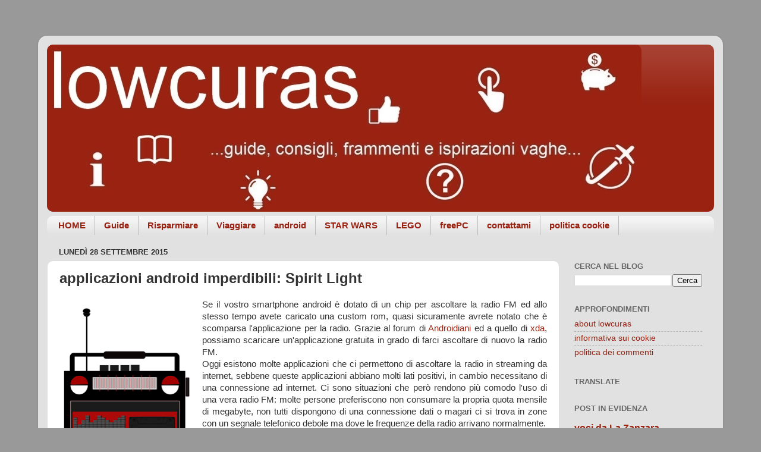

--- FILE ---
content_type: text/html; charset=UTF-8
request_url: https://www.lowcuras.com/2015/09/applicazioni-android-imperdibili-spirit.html
body_size: 31542
content:
<!DOCTYPE html>
<html class='v2' dir='ltr' xmlns='http://www.w3.org/1999/xhtml' xmlns:b='http://www.google.com/2005/gml/b' xmlns:data='http://www.google.com/2005/gml/data' xmlns:expr='http://www.google.com/2005/gml/expr'>
<head>
<link href='https://www.blogger.com/static/v1/widgets/335934321-css_bundle_v2.css' rel='stylesheet' type='text/css'/>
<!-- Google tag (gtag.js) -->
<script async='async' src='https://www.googletagmanager.com/gtag/js?id=G-N72YE09V62'></script>
<script>
  window.dataLayer = window.dataLayer || [];
  function gtag(){dataLayer.push(arguments);}
  gtag('js', new Date());

  gtag('config', 'G-N72YE09V62');
</script>
<meta content='width=1100' name='viewport'/>
<meta content='text/html; charset=UTF-8' http-equiv='Content-Type'/>
<meta content='blogger' name='generator'/>
<link href='https://www.lowcuras.com/favicon.ico' rel='icon' type='image/x-icon'/>
<link href='https://www.lowcuras.com/2015/09/applicazioni-android-imperdibili-spirit.html' rel='canonical'/>
<link rel="alternate" type="application/atom+xml" title="lowcuras - Atom" href="https://www.lowcuras.com/feeds/posts/default" />
<link rel="alternate" type="application/rss+xml" title="lowcuras - RSS" href="https://www.lowcuras.com/feeds/posts/default?alt=rss" />
<link rel="service.post" type="application/atom+xml" title="lowcuras - Atom" href="https://www.blogger.com/feeds/7076996092464095967/posts/default" />

<link rel="alternate" type="application/atom+xml" title="lowcuras - Atom" href="https://www.lowcuras.com/feeds/1043834231009555783/comments/default" />
<!--Can't find substitution for tag [blog.ieCssRetrofitLinks]-->
<link href='https://blogger.googleusercontent.com/img/b/R29vZ2xl/AVvXsEg_oY_XLiKSC6AKyiD8Coa6-6IK6a5oNip_NNZrrqehJY-JOcn0-HtxEnU78T3o4cazfpIygYns1gSaV73ybJ6EwlLGsWfprEmmHniuq_6Guk2YPUisApTaI83Jeqv6x3GkdVPWxQoGBBDU/s320/vintage-670006_640.png' rel='image_src'/>
<meta content='Spirit Light è un&#39;applicazione per ascoltare la" radio FM reale" gratuita per il tuo telefono android.' name='description'/>
<meta content='https://www.lowcuras.com/2015/09/applicazioni-android-imperdibili-spirit.html' property='og:url'/>
<meta content=' &lt;font size=&quot;+2&quot;&gt;applicazioni android imperdibili: Spirit Light&lt;/font&gt;' property='og:title'/>
<meta content='Spirit Light è un&#39;applicazione per ascoltare la&quot; radio FM reale&quot; gratuita per il tuo telefono android.' property='og:description'/>
<meta content='https://blogger.googleusercontent.com/img/b/R29vZ2xl/AVvXsEg_oY_XLiKSC6AKyiD8Coa6-6IK6a5oNip_NNZrrqehJY-JOcn0-HtxEnU78T3o4cazfpIygYns1gSaV73ybJ6EwlLGsWfprEmmHniuq_6Guk2YPUisApTaI83Jeqv6x3GkdVPWxQoGBBDU/w1200-h630-p-k-no-nu/vintage-670006_640.png' property='og:image'/>
<title>lowcuras:  applicazioni android imperdibili: Spirit Light</title>
<style id='page-skin-1' type='text/css'><!--
/*-----------------------------------------------
Blogger Template Style
Name:     Picture Window
Designer: Blogger
URL:      www.blogger.com
----------------------------------------------- */
/* Variable definitions
====================
<Variable name="keycolor" description="Main Color" type="color" default="#1a222a"/>
<Variable name="body.background" description="Body Background" type="background"
color="#999999" default="#111111 url(//themes.googleusercontent.com/image?id=1OACCYOE0-eoTRTfsBuX1NMN9nz599ufI1Jh0CggPFA_sK80AGkIr8pLtYRpNUKPmwtEa) repeat-x fixed top center"/>
<Group description="Page Text" selector="body">
<Variable name="body.font" description="Font" type="font"
default="normal normal 15px Arial, Tahoma, Helvetica, FreeSans, sans-serif"/>
<Variable name="body.text.color" description="Text Color" type="color" default="#333333"/>
</Group>
<Group description="Backgrounds" selector=".body-fauxcolumns-outer">
<Variable name="body.background.color" description="Outer Background" type="color" default="#296695"/>
<Variable name="header.background.color" description="Header Background" type="color" default="transparent"/>
<Variable name="post.background.color" description="Post Background" type="color" default="#ffffff"/>
</Group>
<Group description="Links" selector=".main-outer">
<Variable name="link.color" description="Link Color" type="color" default="#336699"/>
<Variable name="link.visited.color" description="Visited Color" type="color" default="#6699cc"/>
<Variable name="link.hover.color" description="Hover Color" type="color" default="#33aaff"/>
</Group>
<Group description="Blog Title" selector=".header h1">
<Variable name="header.font" description="Title Font" type="font"
default="normal normal 36px Arial, Tahoma, Helvetica, FreeSans, sans-serif"/>
<Variable name="header.text.color" description="Text Color" type="color" default="#ffffff" />
</Group>
<Group description="Tabs Text" selector=".tabs-inner .widget li a">
<Variable name="tabs.font" description="Font" type="font"
default="normal normal 15px Arial, Tahoma, Helvetica, FreeSans, sans-serif"/>
<Variable name="tabs.text.color" description="Text Color" type="color" default="#ffffff"/>
<Variable name="tabs.selected.text.color" description="Selected Color" type="color" default="#992211"/>
</Group>
<Group description="Tabs Background" selector=".tabs-outer .PageList">
<Variable name="tabs.background.color" description="Background Color" type="color" default="transparent"/>
<Variable name="tabs.selected.background.color" description="Selected Color" type="color" default="transparent"/>
<Variable name="tabs.separator.color" description="Separator Color" type="color" default="transparent"/>
</Group>
<Group description="Post Title" selector="h3.post-title, .comments h4">
<Variable name="post.title.font" description="Title Font" type="font"
default="normal normal 18px Arial, Tahoma, Helvetica, FreeSans, sans-serif"/>
</Group>
<Group description="Date Header" selector=".date-header">
<Variable name="date.header.color" description="Text Color" type="color" default="#333333"/>
</Group>
<Group description="Post" selector=".post">
<Variable name="post.footer.text.color" description="Footer Text Color" type="color" default="#999999"/>
<Variable name="post.border.color" description="Border Color" type="color" default="#dddddd"/>
</Group>
<Group description="Gadgets" selector="h2">
<Variable name="widget.title.font" description="Title Font" type="font"
default="bold normal 13px Arial, Tahoma, Helvetica, FreeSans, sans-serif"/>
<Variable name="widget.title.text.color" description="Title Color" type="color" default="#888888"/>
</Group>
<Group description="Footer" selector=".footer-outer">
<Variable name="footer.text.color" description="Text Color" type="color" default="#cccccc"/>
<Variable name="footer.widget.title.text.color" description="Gadget Title Color" type="color" default="#aaaaaa"/>
</Group>
<Group description="Footer Links" selector=".footer-outer">
<Variable name="footer.link.color" description="Link Color" type="color" default="#99ccee"/>
<Variable name="footer.link.visited.color" description="Visited Color" type="color" default="#77aaee"/>
<Variable name="footer.link.hover.color" description="Hover Color" type="color" default="#33aaff"/>
</Group>
<Variable name="content.margin" description="Content Margin Top" type="length" default="20px" min="0" max="100px"/>
<Variable name="content.padding" description="Content Padding" type="length" default="0" min="0" max="100px"/>
<Variable name="content.background" description="Content Background" type="background"
default="transparent none repeat scroll top left"/>
<Variable name="content.border.radius" description="Content Border Radius" type="length" default="0" min="0" max="100px"/>
<Variable name="content.shadow.spread" description="Content Shadow Spread" type="length" default="0" min="0" max="100px"/>
<Variable name="header.padding" description="Header Padding" type="length" default="0" min="0" max="100px"/>
<Variable name="header.background.gradient" description="Header Gradient" type="url"
default="none"/>
<Variable name="header.border.radius" description="Header Border Radius" type="length" default="0" min="0" max="100px"/>
<Variable name="main.border.radius.top" description="Main Border Radius" type="length" default="20px" min="0" max="100px"/>
<Variable name="footer.border.radius.top" description="Footer Border Radius Top" type="length" default="0" min="0" max="100px"/>
<Variable name="footer.border.radius.bottom" description="Footer Border Radius Bottom" type="length" default="20px" min="0" max="100px"/>
<Variable name="region.shadow.spread" description="Main and Footer Shadow Spread" type="length" default="3px" min="0" max="100px"/>
<Variable name="region.shadow.offset" description="Main and Footer Shadow Offset" type="length" default="1px" min="-50px" max="50px"/>
<Variable name="tabs.background.gradient" description="Tab Background Gradient" type="url" default="none"/>
<Variable name="tab.selected.background.gradient" description="Selected Tab Background" type="url"
default="url(https://resources.blogblog.com/blogblog/data/1kt/transparent/white80.png)"/>
<Variable name="tab.background" description="Tab Background" type="background"
default="transparent url(https://resources.blogblog.com/blogblog/data/1kt/transparent/black50.png) repeat scroll top left"/>
<Variable name="tab.border.radius" description="Tab Border Radius" type="length" default="10px" min="0" max="100px"/>
<Variable name="tab.first.border.radius" description="First Tab Border Radius" type="length" default="10px" min="0" max="100px"/>
<Variable name="tabs.border.radius" description="Tabs Border Radius" type="length" default="0" min="0" max="100px"/>
<Variable name="tabs.spacing" description="Tab Spacing" type="length" default=".25em" min="0" max="10em"/>
<Variable name="tabs.margin.bottom" description="Tab Margin Bottom" type="length" default="0" min="0" max="100px"/>
<Variable name="tabs.margin.sides" description="Tab Margin Sides" type="length" default="20px" min="0" max="100px"/>
<Variable name="main.background" description="Main Background" type="background"
default="transparent url(https://resources.blogblog.com/blogblog/data/1kt/transparent/white80.png) repeat scroll top left"/>
<Variable name="main.padding.sides" description="Main Padding Sides" type="length" default="20px" min="0" max="100px"/>
<Variable name="footer.background" description="Footer Background" type="background"
default="transparent url(https://resources.blogblog.com/blogblog/data/1kt/transparent/black50.png) repeat scroll top left"/>
<Variable name="post.margin.sides" description="Post Margin Sides" type="length" default="-20px" min="-50px" max="50px"/>
<Variable name="post.border.radius" description="Post Border Radius" type="length" default="5px" min="0" max="100px"/>
<Variable name="widget.title.text.transform" description="Widget Title Text Transform" type="string" default="uppercase"/>
<Variable name="mobile.background.overlay" description="Mobile Background Overlay" type="string"
default="transparent none repeat scroll top left"/>
<Variable name="startSide" description="Side where text starts in blog language" type="automatic" default="left"/>
<Variable name="endSide" description="Side where text ends in blog language" type="automatic" default="right"/>
*/
/* Content
----------------------------------------------- */
body {
font: normal normal 15px Arial, Tahoma, Helvetica, FreeSans, sans-serif;
color: #333333;
background: #999999 none no-repeat scroll center center;
}
html body .region-inner {
min-width: 0;
max-width: 100%;
width: auto;
}
.content-outer {
font-size: 90%;
}
a:link {
text-decoration:none;
color: #992211;
}
a:visited {
text-decoration:none;
color: #771100;
}
a:hover {
text-decoration:underline;
color: #cc4411;
}
.content-outer {
background: transparent url(//www.blogblog.com/1kt/transparent/white80.png) repeat scroll top left;
-moz-border-radius: 15px;
-webkit-border-radius: 15px;
-goog-ms-border-radius: 15px;
border-radius: 15px;
-moz-box-shadow: 0 0 3px rgba(0, 0, 0, .15);
-webkit-box-shadow: 0 0 3px rgba(0, 0, 0, .15);
-goog-ms-box-shadow: 0 0 3px rgba(0, 0, 0, .15);
box-shadow: 0 0 3px rgba(0, 0, 0, .15);
margin: 30px auto;
}
.content-inner {
padding: 15px;
}
/* Header
----------------------------------------------- */
.header-outer {
background: #992211 url(//www.blogblog.com/1kt/transparent/header_gradient_shade.png) repeat-x scroll top left;
_background-image: none;
color: #ffffff;
-moz-border-radius: 10px;
-webkit-border-radius: 10px;
-goog-ms-border-radius: 10px;
border-radius: 10px;
}
.Header img, .Header #header-inner {
-moz-border-radius: 10px;
-webkit-border-radius: 10px;
-goog-ms-border-radius: 10px;
border-radius: 10px;
}
.header-inner .Header .titlewrapper,
.header-inner .Header .descriptionwrapper {
padding-left: 30px;
padding-right: 30px;
}
.Header h1 {
font: normal normal 60px Arial, Tahoma, Helvetica, FreeSans, sans-serif;
text-shadow: 1px 1px 3px rgba(0, 0, 0, 0.3);
}
.Header h1 a {
color: #ffffff;
}
.Header .description {
font-size: 130%;
}
/* Tabs
----------------------------------------------- */
.tabs-inner {
margin: .5em 0 0;
padding: 0;
}
.tabs-inner .section {
margin: 0;
}
.tabs-inner .widget ul {
padding: 0;
background: #f5f5f5 url(//www.blogblog.com/1kt/transparent/tabs_gradient_shade.png) repeat scroll bottom;
-moz-border-radius: 10px;
-webkit-border-radius: 10px;
-goog-ms-border-radius: 10px;
border-radius: 10px;
}
.tabs-inner .widget li {
border: none;
}
.tabs-inner .widget li a {
display: inline-block;
padding: .5em 1em;
margin-right: 0;
color: #992211;
font: normal bold 15px Arial, Tahoma, Helvetica, FreeSans, sans-serif;
-moz-border-radius: 0 0 0 0;
-webkit-border-top-left-radius: 0;
-webkit-border-top-right-radius: 0;
-goog-ms-border-radius: 0 0 0 0;
border-radius: 0 0 0 0;
background: transparent none no-repeat scroll top left;
border-right: 1px solid #bbbbbb;
}
.tabs-inner .widget li:first-child a {
padding-left: 1.25em;
-moz-border-radius-topleft: 10px;
-moz-border-radius-bottomleft: 10px;
-webkit-border-top-left-radius: 10px;
-webkit-border-bottom-left-radius: 10px;
-goog-ms-border-top-left-radius: 10px;
-goog-ms-border-bottom-left-radius: 10px;
border-top-left-radius: 10px;
border-bottom-left-radius: 10px;
}
.tabs-inner .widget li.selected a,
.tabs-inner .widget li a:hover {
position: relative;
z-index: 1;
background: #ffffff url(//www.blogblog.com/1kt/transparent/tabs_gradient_shade.png) repeat scroll bottom;
color: #000000;
-moz-box-shadow: 0 0 0 rgba(0, 0, 0, .15);
-webkit-box-shadow: 0 0 0 rgba(0, 0, 0, .15);
-goog-ms-box-shadow: 0 0 0 rgba(0, 0, 0, .15);
box-shadow: 0 0 0 rgba(0, 0, 0, .15);
}
/* Headings
----------------------------------------------- */
h2 {
font: bold normal 13px Arial, Tahoma, Helvetica, FreeSans, sans-serif;
text-transform: uppercase;
color: #666666;
margin: .5em 0;
}
/* Main
----------------------------------------------- */
.main-outer {
background: transparent none repeat scroll top center;
-moz-border-radius: 0 0 0 0;
-webkit-border-top-left-radius: 0;
-webkit-border-top-right-radius: 0;
-webkit-border-bottom-left-radius: 0;
-webkit-border-bottom-right-radius: 0;
-goog-ms-border-radius: 0 0 0 0;
border-radius: 0 0 0 0;
-moz-box-shadow: 0 0 0 rgba(0, 0, 0, .15);
-webkit-box-shadow: 0 0 0 rgba(0, 0, 0, .15);
-goog-ms-box-shadow: 0 0 0 rgba(0, 0, 0, .15);
box-shadow: 0 0 0 rgba(0, 0, 0, .15);
}
.main-inner {
padding: 15px 5px 20px;
}
.main-inner .column-center-inner {
padding: 0 0;
}
.main-inner .column-left-inner {
padding-left: 0;
}
.main-inner .column-right-inner {
padding-right: 0;
}
/* Posts
----------------------------------------------- */
h3.post-title {
margin: 0;
font: normal bold 24px Arial, Tahoma, Helvetica, FreeSans, sans-serif;
}
.comments h4 {
margin: 1em 0 0;
font: normal bold 24px Arial, Tahoma, Helvetica, FreeSans, sans-serif;
}
.date-header span {
color: #333333;
}
.post-outer {
background-color: #ffffff;
border: solid 1px #dddddd;
-moz-border-radius: 10px;
-webkit-border-radius: 10px;
border-radius: 10px;
-goog-ms-border-radius: 10px;
padding: 15px 20px;
margin: 0 -20px 20px;
}
.post-body {
line-height: 1.4;
font-size: 110%;
position: relative;
}
.post-header {
margin: 0 0 1.5em;
color: #999999;
line-height: 1.6;
}
.post-footer {
margin: .5em 0 0;
color: #999999;
line-height: 1.6;
}
#blog-pager {
font-size: 140%
}
#comments .comment-author {
padding-top: 1.5em;
border-top: dashed 1px #ccc;
border-top: dashed 1px rgba(128, 128, 128, .5);
background-position: 0 1.5em;
}
#comments .comment-author:first-child {
padding-top: 0;
border-top: none;
}
.avatar-image-container {
margin: .2em 0 0;
}
/* Comments
----------------------------------------------- */
.comments .comments-content .icon.blog-author {
background-repeat: no-repeat;
background-image: url([data-uri]);
}
.comments .comments-content .loadmore a {
border-top: 1px solid #cc4411;
border-bottom: 1px solid #cc4411;
}
.comments .continue {
border-top: 2px solid #cc4411;
}
/* Widgets
----------------------------------------------- */
.widget ul, .widget #ArchiveList ul.flat {
padding: 0;
list-style: none;
}
.widget ul li, .widget #ArchiveList ul.flat li {
border-top: dashed 1px #ccc;
border-top: dashed 1px rgba(128, 128, 128, .5);
}
.widget ul li:first-child, .widget #ArchiveList ul.flat li:first-child {
border-top: none;
}
.widget .post-body ul {
list-style: disc;
}
.widget .post-body ul li {
border: none;
}
/* Footer
----------------------------------------------- */
.footer-outer {
color:#eeeeee;
background: transparent url(//www.blogblog.com/1kt/transparent/black50.png) repeat scroll top left;
-moz-border-radius: 10px 10px 10px 10px;
-webkit-border-top-left-radius: 10px;
-webkit-border-top-right-radius: 10px;
-webkit-border-bottom-left-radius: 10px;
-webkit-border-bottom-right-radius: 10px;
-goog-ms-border-radius: 10px 10px 10px 10px;
border-radius: 10px 10px 10px 10px;
-moz-box-shadow: 0 0 0 rgba(0, 0, 0, .15);
-webkit-box-shadow: 0 0 0 rgba(0, 0, 0, .15);
-goog-ms-box-shadow: 0 0 0 rgba(0, 0, 0, .15);
box-shadow: 0 0 0 rgba(0, 0, 0, .15);
}
.footer-inner {
padding: 10px 5px 20px;
}
.footer-outer a {
color: #ffffdd;
}
.footer-outer a:visited {
color: #cccc99;
}
.footer-outer a:hover {
color: #ffffff;
}
.footer-outer .widget h2 {
color: #bbbbbb;
}
/* Mobile
----------------------------------------------- */
html body.mobile {
height: auto;
}
html body.mobile {
min-height: 480px;
background-size: 100% auto;
}
.mobile .body-fauxcolumn-outer {
background: transparent none repeat scroll top left;
}
html .mobile .mobile-date-outer, html .mobile .blog-pager {
border-bottom: none;
background: transparent none repeat scroll top center;
margin-bottom: 10px;
}
.mobile .date-outer {
background: transparent none repeat scroll top center;
}
.mobile .header-outer, .mobile .main-outer,
.mobile .post-outer, .mobile .footer-outer {
-moz-border-radius: 0;
-webkit-border-radius: 0;
-goog-ms-border-radius: 0;
border-radius: 0;
}
.mobile .content-outer,
.mobile .main-outer,
.mobile .post-outer {
background: inherit;
border: none;
}
.mobile .content-outer {
font-size: 100%;
}
.mobile-link-button {
background-color: #992211;
}
.mobile-link-button a:link, .mobile-link-button a:visited {
color: #ffffff;
}
.mobile-index-contents {
color: #333333;
}
.mobile .tabs-inner .PageList .widget-content {
background: #ffffff url(//www.blogblog.com/1kt/transparent/tabs_gradient_shade.png) repeat scroll bottom;
color: #000000;
}
.mobile .tabs-inner .PageList .widget-content .pagelist-arrow {
border-left: 1px solid #bbbbbb;
}
#ContactForm1{
display:none !important;
}
.contact-form-widget {
max-width: 90%;
margin: 2 auto;
padding: 20px;
background: #eee;
color: #191919;
}
.contact-form-name, .contact-form-email, .contact-form-email-message {
max-width: 90%;
margin-bottom: 20px;
}
.contact-form-button-submit {
width:100px;
background: #0e50bc;
font-size:14px;
font-weight:bold;
color: #fff;
}
<!-- fine modifica per non far vedere contattami iniziato a 567 -->
--></style>
<style id='template-skin-1' type='text/css'><!--
body {
min-width: 1152px;
}
.content-outer, .content-fauxcolumn-outer, .region-inner {
min-width: 1152px;
max-width: 1152px;
_width: 1152px;
}
.main-inner .columns {
padding-left: 0;
padding-right: 260px;
}
.main-inner .fauxcolumn-center-outer {
left: 0;
right: 260px;
/* IE6 does not respect left and right together */
_width: expression(this.parentNode.offsetWidth -
parseInt("0") -
parseInt("260px") + 'px');
}
.main-inner .fauxcolumn-left-outer {
width: 0;
}
.main-inner .fauxcolumn-right-outer {
width: 260px;
}
.main-inner .column-left-outer {
width: 0;
right: 100%;
margin-left: -0;
}
.main-inner .column-right-outer {
width: 260px;
margin-right: -260px;
}
#layout {
min-width: 0;
}
#layout .content-outer {
min-width: 0;
width: 800px;
}
#layout .region-inner {
min-width: 0;
width: auto;
}
--></style>
<!-- Google tag (gtag.js) -->
<script async='true' src='https://www.googletagmanager.com/gtag/js?id=G-N72YE09V62'></script>
<script>
        window.dataLayer = window.dataLayer || [];
        function gtag(){dataLayer.push(arguments);}
        gtag('js', new Date());
        gtag('config', 'G-N72YE09V62');
      </script>
<meta content='cocG4HtuD0Bf_dbZOU2pUd4mbLZlCZysjz_-Q5yrAOQ' name='google-site-verification'/>
<meta content='RG_HPhP0aG1_KepbRfQbKcjdmuuz5IKwnrcQGUzgqlo' name='google-site-verification'/>
<script async='async' data-ad-client='ca-pub-6019211211248370' src='https://pagead2.googlesyndication.com/pagead/js/adsbygoogle.js'></script>
<link href='https://www.blogger.com/dyn-css/authorization.css?targetBlogID=7076996092464095967&amp;zx=2b2eaef1-b7d7-47ac-a866-30ef815f7459' media='none' onload='if(media!=&#39;all&#39;)media=&#39;all&#39;' rel='stylesheet'/><noscript><link href='https://www.blogger.com/dyn-css/authorization.css?targetBlogID=7076996092464095967&amp;zx=2b2eaef1-b7d7-47ac-a866-30ef815f7459' rel='stylesheet'/></noscript>
<meta name='google-adsense-platform-account' content='ca-host-pub-1556223355139109'/>
<meta name='google-adsense-platform-domain' content='blogspot.com'/>

</head>
<body class='loading'>
<div class='navbar no-items section' id='navbar' name='Navbar'>
</div>
<div class='body-fauxcolumns'>
<div class='fauxcolumn-outer body-fauxcolumn-outer'>
<div class='cap-top'>
<div class='cap-left'></div>
<div class='cap-right'></div>
</div>
<div class='fauxborder-left'>
<div class='fauxborder-right'></div>
<div class='fauxcolumn-inner'>
</div>
</div>
<div class='cap-bottom'>
<div class='cap-left'></div>
<div class='cap-right'></div>
</div>
</div>
</div>
<div class='content'>
<div class='content-fauxcolumns'>
<div class='fauxcolumn-outer content-fauxcolumn-outer'>
<div class='cap-top'>
<div class='cap-left'></div>
<div class='cap-right'></div>
</div>
<div class='fauxborder-left'>
<div class='fauxborder-right'></div>
<div class='fauxcolumn-inner'>
</div>
</div>
<div class='cap-bottom'>
<div class='cap-left'></div>
<div class='cap-right'></div>
</div>
</div>
</div>
<div class='content-outer'>
<div class='content-cap-top cap-top'>
<div class='cap-left'></div>
<div class='cap-right'></div>
</div>
<div class='fauxborder-left content-fauxborder-left'>
<div class='fauxborder-right content-fauxborder-right'></div>
<div class='content-inner'>
<header>
<script async='async' src='https://pagead2.googlesyndication.com/pagead/js/adsbygoogle.js'></script>
<script>
     (adsbygoogle = window.adsbygoogle || []).push({
          google_ad_client: "ca-pub-6019211211248370",
          enable_page_level_ads: true
     });
</script>
<div class='header-outer'>
<div class='header-cap-top cap-top'>
<div class='cap-left'></div>
<div class='cap-right'></div>
</div>
<div class='fauxborder-left header-fauxborder-left'>
<div class='fauxborder-right header-fauxborder-right'></div>
<div class='region-inner header-inner'>
<div class='header section' id='header' name='Intestazione'><div class='widget Header' data-version='1' id='Header1'>
<div id='header-inner'>
<a href='https://www.lowcuras.com/' style='display: block'>
<img alt='lowcuras' height='281px; ' id='Header1_headerimg' src='https://blogger.googleusercontent.com/img/b/R29vZ2xl/AVvXsEjuqbAf8RPl_WRg_cApsi9w0y1-1j-IVyHBrnUSNs3o-wQShIzkhhuNeRZ2VsdW1s1xjEedHGVkzB5jI2cCL4Ott0RY-wrJEZU4OHUGLG9dPx6liFdi4Sp0IARlnC8ytyuUWoGY4OVzAIb_/s1600/titolo10_ridotto.jpg' style='display: block' width='1000px; '/>
</a>
</div>
</div></div>
</div>
</div>
<div class='header-cap-bottom cap-bottom'>
<div class='cap-left'></div>
<div class='cap-right'></div>
</div>
</div>
</header>
<div class='tabs-outer'>
<div class='tabs-cap-top cap-top'>
<div class='cap-left'></div>
<div class='cap-right'></div>
</div>
<div class='fauxborder-left tabs-fauxborder-left'>
<div class='fauxborder-right tabs-fauxborder-right'></div>
<div class='region-inner tabs-inner'>
<div class='tabs section' id='crosscol' name='Multi-colonne'><div class='widget PageList' data-version='1' id='PageList1'>
<h2>Pagine</h2>
<div class='widget-content'>
<ul>
<li>
<a href='https://www.lowcuras.com/'>HOME</a>
</li>
<li>
<a href='http://hammer496.blogspot.it/search/label/guide'>Guide</a>
</li>
<li>
<a href='http://www.lowcuras.com/search/label/risparmiare'>Risparmiare</a>
</li>
<li>
<a href='http://hammer496.blogspot.it/search/label/viaggiare'>Viaggiare</a>
</li>
<li>
<a href='http://hammer496.blogspot.it/search/label/android'>android</a>
</li>
<li>
<a href='https://www.lowcuras.com/search/label/starwars'>STAR WARS</a>
</li>
<li>
<a href='http://www.lowcuras.com/search/label/lego'>LEGO</a>
</li>
<li>
<a href='http://hammer496.blogspot.com/p/freepc.html'>freePC</a>
</li>
<li>
<a href='http://hammer496.blogspot.com/p/contattami.html'>contattami</a>
</li>
<li>
<a href='http://hammer496.blogspot.com/p/informativa-cookie.html'>politica cookie</a>
</li>
</ul>
<div class='clear'></div>
</div>
</div></div>
<div class='tabs no-items section' id='crosscol-overflow' name='Cross-Column 2'></div>
</div>
</div>
<div class='tabs-cap-bottom cap-bottom'>
<div class='cap-left'></div>
<div class='cap-right'></div>
</div>
</div>
<div class='main-outer'>
<div class='main-cap-top cap-top'>
<div class='cap-left'></div>
<div class='cap-right'></div>
</div>
<div class='fauxborder-left main-fauxborder-left'>
<div class='fauxborder-right main-fauxborder-right'></div>
<div class='region-inner main-inner'>
<div class='columns fauxcolumns'>
<div class='fauxcolumn-outer fauxcolumn-center-outer'>
<div class='cap-top'>
<div class='cap-left'></div>
<div class='cap-right'></div>
</div>
<div class='fauxborder-left'>
<div class='fauxborder-right'></div>
<div class='fauxcolumn-inner'>
</div>
</div>
<div class='cap-bottom'>
<div class='cap-left'></div>
<div class='cap-right'></div>
</div>
</div>
<div class='fauxcolumn-outer fauxcolumn-left-outer'>
<div class='cap-top'>
<div class='cap-left'></div>
<div class='cap-right'></div>
</div>
<div class='fauxborder-left'>
<div class='fauxborder-right'></div>
<div class='fauxcolumn-inner'>
</div>
</div>
<div class='cap-bottom'>
<div class='cap-left'></div>
<div class='cap-right'></div>
</div>
</div>
<div class='fauxcolumn-outer fauxcolumn-right-outer'>
<div class='cap-top'>
<div class='cap-left'></div>
<div class='cap-right'></div>
</div>
<div class='fauxborder-left'>
<div class='fauxborder-right'></div>
<div class='fauxcolumn-inner'>
</div>
</div>
<div class='cap-bottom'>
<div class='cap-left'></div>
<div class='cap-right'></div>
</div>
</div>
<!-- corrects IE6 width calculation -->
<div class='columns-inner'>
<div class='column-center-outer'>
<div class='column-center-inner'>
<div class='main section' id='main' name='Principale'><div class='widget Blog' data-version='1' id='Blog1'>
<div class='blog-posts hfeed'>

          <div class="date-outer">
        
<h2 class='date-header'><span>lunedì 28 settembre 2015</span></h2>

          <div class="date-posts">
        
<div class='post-outer'>
<div class='post hentry' itemprop='blogPost' itemscope='itemscope' itemtype='http://schema.org/BlogPosting'>
<meta content='https://blogger.googleusercontent.com/img/b/R29vZ2xl/AVvXsEg_oY_XLiKSC6AKyiD8Coa6-6IK6a5oNip_NNZrrqehJY-JOcn0-HtxEnU78T3o4cazfpIygYns1gSaV73ybJ6EwlLGsWfprEmmHniuq_6Guk2YPUisApTaI83Jeqv6x3GkdVPWxQoGBBDU/s320/vintage-670006_640.png' itemprop='image_url'/>
<meta content='7076996092464095967' itemprop='blogId'/>
<meta content='1043834231009555783' itemprop='postId'/>
<a name='1043834231009555783'></a>
<h3 class='post-title entry-title' itemprop='name'>
 <font size="+2">applicazioni android imperdibili: Spirit Light</font>
</h3>
<div class='post-header'>
<div class='post-header-line-1'></div>
</div>
<div class='post-body entry-content' id='post-body-1043834231009555783' itemprop='articleBody'>
<div class="separator" style="clear: both; text-align: center;">
<a href="https://blogger.googleusercontent.com/img/b/R29vZ2xl/AVvXsEg_oY_XLiKSC6AKyiD8Coa6-6IK6a5oNip_NNZrrqehJY-JOcn0-HtxEnU78T3o4cazfpIygYns1gSaV73ybJ6EwlLGsWfprEmmHniuq_6Guk2YPUisApTaI83Jeqv6x3GkdVPWxQoGBBDU/s1600/vintage-670006_640.png" imageanchor="1" style="clear: left; float: left; margin-bottom: 1em; margin-right: 1em;"><img border="0" height="320" src="https://blogger.googleusercontent.com/img/b/R29vZ2xl/AVvXsEg_oY_XLiKSC6AKyiD8Coa6-6IK6a5oNip_NNZrrqehJY-JOcn0-HtxEnU78T3o4cazfpIygYns1gSaV73ybJ6EwlLGsWfprEmmHniuq_6Guk2YPUisApTaI83Jeqv6x3GkdVPWxQoGBBDU/s320/vintage-670006_640.png" width="225" /></a></div>
<div style="text-align: justify;">
<span style="font-family: &quot;verdana&quot; , sans-serif;">Se il vostro smartphone android è dotato di un chip per ascoltare la radio FM ed allo stesso tempo avete caricato una custom rom, quasi sicuramente avrete notato che è scomparsa l'applicazione per la radio. Grazie al forum di <a href="http://www.androidiani.com/forum/modding-samsung-galaxy-s-advance/436914-mod-app-spirit-fm-per-custom-rom-galaxy-s-advance-i9070-p.html" target="_blank">Androidiani </a>ed a quello di <a href="http://forum.xda-developers.com/showpost.php?p=57261804&amp;postcount=8695" target="_blank">xda</a>, possiamo scaricare un'applicazione gratuita in grado di farci ascoltare di nuovo la radio FM.</span></div>
<div style="text-align: justify;">
<span style="font-family: &quot;verdana&quot; , sans-serif;">Oggi esistono molte applicazioni che ci permettono di ascoltare la radio in streaming da internet, sebbene queste applicazioni abbiano molti lati positivi, in cambio necessitano di una connessione ad internet. Ci sono situazioni che però rendono più comodo l'uso di una vera radio FM: molte persone preferiscono non consumare la propria quota mensile di megabyte, non tutti dispongono di una connessione dati o magari ci si trova in zone con un segnale telefonico debole ma dove le frequenze della radio arrivano normalmente.</span><br />
<span style="font-family: &quot;verdana&quot; , sans-serif;">Quasi tutti gli smartphone venduti fino a qualche anno fa (anche quelli di fascia bassa) avevano un chip per la radio FM, bastava inserire le cuffie/auricolari e lanciare l'apposita applicazione (le cuffie servivano come antenna, era possibile scegliere se ascoltare tramite gli auricolari o dalla cassa del telefono).</span><br />
<span style="font-family: &quot;verdana&quot; , sans-serif;"></span><br />
<a name="more"></a></div>
<div style="text-align: justify;">
<span style="font-family: &quot;verdana&quot; , sans-serif;">Se siete tra coloro che hanno un telefono in grado di captare le onde radio FM ed avete montato una custom rom, sicuramente non avrete più l'applicazione radio, è possibile risolvere questo piccolo problema tramite l'applicazione Spirit Light. Andate su questa pagina del forum <a href="http://forum.xda-developers.com/showpost.php?p=57261804&amp;postcount=8695" target="_blank">xda</a>&nbsp;e scaricate l'applicazione da questo <a href="http://forum.xda-developers.com/attachment.php?attachmentid=3048429&amp;d=1417737396" target="_blank">link</a>, copiatela nella memoria del telefono e poi installatela (dovrete attivare "origini sconosciute" dal menu impostazioni&gt;sviluppatore). Una volta installata, <b>inserite le cuffie</b>&nbsp;(o una cassa esterna) e lanciate l'applicazione, essendo la versione free (quella completa costa più di 8 &#8364;) troverete solo funzioni basilari ma in grado di far funzionare perfettamente la vostra radio FM (ad esempio è possibile scegliere se far uscire l'audio dallo speaker o dalle cuffie). Le impostazioni predefinite automatiche dovrebbero funzionare, se avete problemi potrebbe essere utile questa <a href="http://www.androidiani.com/forum/modding-samsung-galaxy-s-advance/436914-mod-app-spirit-fm-per-custom-rom-galaxy-s-advance-i9070-p.html" target="_blank">discussione</a> sul forum di Androidiani, la quale è specifica per il Galaxy S Advance, ma che può contenere informazioni utili anche per altri modelli.</span></div>
<div style="text-align: justify;">
<span style="font-family: &quot;verdana&quot; , sans-serif;">Vi ricordo che oggigiorno molti telefoni, anche top di gamma, sono privi della funzione radio FM.</span><br />
<br />
<br />
<span style="font-family: &quot;verdana&quot; , sans-serif;"><b>Si ringrazia il forum <a href="http://forum.xda-developers.com/" target="_blank">xda</a> ed il forum di <a href="http://www.androidiani.com/forum/" target="_blank">Androidiani</a> per le preziose risorse ed informazioni.</b></span></div>
<div style="text-align: justify;">
<br /></div>
<div style="text-align: justify;">
<span style="font-family: &quot;verdana&quot; , sans-serif;"><br /></span></div>
<div style="text-align: justify;">
<span style="font-family: &quot;verdana&quot; , sans-serif;"><br /></span></div>
<div style="text-align: justify;">
<span style="font-family: &quot;verdana&quot; , sans-serif;">Se hai trovato interessante questo articolo, aiuta anche i tuoi amici <b>condividendolo</b>, usa i pulsanti qui in basso.</span></div>
<div style='clear: both;'></div>
</div>
<div class='post-footer'>
<div class='post-footer-line post-footer-line-1'><span class='post-author vcard'>
Pubblicato da
<span class='fn' itemprop='author' itemscope='itemscope' itemtype='http://schema.org/Person'>
<meta content='https://www.blogger.com/profile/03796627945426976127' itemprop='url'/>
<a class='g-profile' href='https://www.blogger.com/profile/03796627945426976127' rel='author' title='author profile'>
<span itemprop='name'>hammer</span>
</a>
</span>
</span>
<span class='post-timestamp'>
alle
<meta content='https://www.lowcuras.com/2015/09/applicazioni-android-imperdibili-spirit.html' itemprop='url'/>
<a class='timestamp-link' href='https://www.lowcuras.com/2015/09/applicazioni-android-imperdibili-spirit.html' rel='bookmark' title='permanent link'><abbr class='published' itemprop='datePublished' title='2015-09-28T10:54:00+02:00'>10:54</abbr></a>
</span>
<span class='post-comment-link'>
</span>
<span class='post-icons'>
<span class='item-action'>
<a href='https://www.blogger.com/email-post/7076996092464095967/1043834231009555783' title='Post per email'>
<img alt='' class='icon-action' height='13' src='//img1.blogblog.com/img/icon18_email.gif' width='18'/>
</a>
</span>
<span class='item-control blog-admin pid-340032270'>
<a href='https://www.blogger.com/post-edit.g?blogID=7076996092464095967&postID=1043834231009555783&from=pencil' title='Modifica post'>
<img alt='' class='icon-action' height='18' src='https://resources.blogblog.com/img/icon18_edit_allbkg.gif' width='18'/>
</a>
</span>
</span>
<div class='post-share-buttons goog-inline-block'>
<a class='goog-inline-block share-button sb-email' href='https://www.blogger.com/share-post.g?blogID=7076996092464095967&postID=1043834231009555783&target=email' target='_blank' title='Invia tramite email'><span class='share-button-link-text'>Invia tramite email</span></a><a class='goog-inline-block share-button sb-blog' href='https://www.blogger.com/share-post.g?blogID=7076996092464095967&postID=1043834231009555783&target=blog' onclick='window.open(this.href, "_blank", "height=270,width=475"); return false;' target='_blank' title='Postalo sul blog'><span class='share-button-link-text'>Postalo sul blog</span></a><a class='goog-inline-block share-button sb-twitter' href='https://www.blogger.com/share-post.g?blogID=7076996092464095967&postID=1043834231009555783&target=twitter' target='_blank' title='Condividi su X'><span class='share-button-link-text'>Condividi su X</span></a><a class='goog-inline-block share-button sb-facebook' href='https://www.blogger.com/share-post.g?blogID=7076996092464095967&postID=1043834231009555783&target=facebook' onclick='window.open(this.href, "_blank", "height=430,width=640"); return false;' target='_blank' title='Condividi su Facebook'><span class='share-button-link-text'>Condividi su Facebook</span></a><a class='goog-inline-block share-button sb-pinterest' href='https://www.blogger.com/share-post.g?blogID=7076996092464095967&postID=1043834231009555783&target=pinterest' target='_blank' title='Condividi su Pinterest'><span class='share-button-link-text'>Condividi su Pinterest</span></a>
</div>
<span class='post-backlinks post-comment-link'>
</span>
</div>
<div class='post-footer-line post-footer-line-2'><span class='post-labels'>
Etichette:
<a href='https://www.lowcuras.com/search/label/android' rel='tag'>android</a>,
<a href='https://www.lowcuras.com/search/label/aosp' rel='tag'>aosp</a>,
<a href='https://www.lowcuras.com/search/label/app' rel='tag'>app</a>,
<a href='https://www.lowcuras.com/search/label/applicazioni' rel='tag'>applicazioni</a>,
<a href='https://www.lowcuras.com/search/label/custom' rel='tag'>custom</a>,
<a href='https://www.lowcuras.com/search/label/fm' rel='tag'>fm</a>,
<a href='https://www.lowcuras.com/search/label/gratis' rel='tag'>gratis</a>,
<a href='https://www.lowcuras.com/search/label/imperdibili' rel='tag'>imperdibili</a>,
<a href='https://www.lowcuras.com/search/label/light' rel='tag'>light</a>,
<a href='https://www.lowcuras.com/search/label/radio' rel='tag'>radio</a>,
<a href='https://www.lowcuras.com/search/label/rom' rel='tag'>rom</a>,
<a href='https://www.lowcuras.com/search/label/spirit' rel='tag'>spirit</a>
</span>
</div>
<div class='post-footer-line post-footer-line-3'><span class='reaction-buttons'>
</span>
<span class='post-location'>
</span>
</div>
</div>
</div>
<div class='comments' id='comments'>
<a name='comments'></a>
<h4>Nessun commento:</h4>
<div id='Blog1_comments-block-wrapper'>
<dl class='avatar-comment-indent' id='comments-block'>
</dl>
</div>
<p class='comment-footer'>
<div class='comment-form'>
<a name='comment-form'></a>
<h4 id='comment-post-message'>Posta un commento</h4>
<p>
</p>
<a href='https://www.blogger.com/comment/frame/7076996092464095967?po=1043834231009555783&hl=it&saa=85391&origin=https://www.lowcuras.com' id='comment-editor-src'></a>
<iframe allowtransparency='true' class='blogger-iframe-colorize blogger-comment-from-post' frameborder='0' height='410px' id='comment-editor' name='comment-editor' src='' width='100%'></iframe>
<script src='https://www.blogger.com/static/v1/jsbin/2830521187-comment_from_post_iframe.js' type='text/javascript'></script>
<script type='text/javascript'>
      BLOG_CMT_createIframe('https://www.blogger.com/rpc_relay.html');
    </script>
</div>
</p>
</div>
</div>

        </div></div>
      
</div>
<div class='blog-pager' id='blog-pager'>
<span id='blog-pager-newer-link'>
<a class='blog-pager-newer-link' href='https://www.lowcuras.com/2015/09/star-wars-vii-il-risveglio-della-forza.html' id='Blog1_blog-pager-newer-link' title='Post più recente'>Post più recente</a>
</span>
<span id='blog-pager-older-link'>
<a class='blog-pager-older-link' href='https://www.lowcuras.com/2015/09/come-prenotare-online-un-parcheggio.html' id='Blog1_blog-pager-older-link' title='Post più vecchio'>Post più vecchio</a>
</span>
<a class='home-link' href='https://www.lowcuras.com/'>Home page</a>
</div>
<div class='clear'></div>
<div class='post-feeds'>
<div class='feed-links'>
Iscriviti a:
<a class='feed-link' href='https://www.lowcuras.com/feeds/1043834231009555783/comments/default' target='_blank' type='application/atom+xml'>Commenti sul post (Atom)</a>
</div>
</div>
</div></div>
</div>
</div>
<div class='column-left-outer'>
<div class='column-left-inner'>
<aside>
</aside>
</div>
</div>
<div class='column-right-outer'>
<div class='column-right-inner'>
<aside>
<div class='sidebar section' id='sidebar-right-1'><div class='widget HTML' data-version='1' id='HTML1'>
<script type='text/javascript'>
                var disqus_shortname = 'lowcuras';
                var disqus_blogger_current_url = "https://www.lowcuras.com/2015/09/applicazioni-android-imperdibili-spirit.html";
                if (!disqus_blogger_current_url.length) {
                    disqus_blogger_current_url = "https://www.lowcuras.com/2015/09/applicazioni-android-imperdibili-spirit.html";
                }
                var disqus_blogger_homepage_url = "https://www.lowcuras.com/";
                var disqus_blogger_canonical_homepage_url = "https://www.lowcuras.com/";
            </script>
<style type='text/css'>
                    #comments {display:none;}
                </style>
<script type='text/javascript'>
                    (function() {
                        var bloggerjs = document.createElement('script');
                        bloggerjs.type = 'text/javascript';
                        bloggerjs.async = true;
                        bloggerjs.src = '//'+disqus_shortname+'.disqus.com/blogger_item.js';
                        (document.getElementsByTagName('head')[0] || document.getElementsByTagName('body')[0]).appendChild(bloggerjs);
                    })();
                </script>
<style type='text/css'>
                    .post-comment-link { visibility: hidden; }
                </style>
<script type='text/javascript'>
                (function() {
                    var bloggerjs = document.createElement('script');
                    bloggerjs.type = 'text/javascript';
                    bloggerjs.async = true;
                    bloggerjs.src = '//'+disqus_shortname+'.disqus.com/blogger_index.js';
                    (document.getElementsByTagName('head')[0] || document.getElementsByTagName('body')[0]).appendChild(bloggerjs);
                })();
                </script>
</div><div class='widget BlogSearch' data-version='1' id='BlogSearch1'>
<h2 class='title'>Cerca nel blog</h2>
<div class='widget-content'>
<div id='BlogSearch1_form'>
<form action='https://www.lowcuras.com/search' class='gsc-search-box' target='_top'>
<table cellpadding='0' cellspacing='0' class='gsc-search-box'>
<tbody>
<tr>
<td class='gsc-input'>
<input autocomplete='off' class='gsc-input' name='q' size='10' title='search' type='text' value=''/>
</td>
<td class='gsc-search-button'>
<input class='gsc-search-button' title='search' type='submit' value='Cerca'/>
</td>
</tr>
</tbody>
</table>
</form>
</div>
</div>
<div class='clear'></div>
</div><div class='widget LinkList' data-version='1' id='LinkList2'>
<h2>Approfondimenti</h2>
<div class='widget-content'>
<ul>
<li><a href='http://www.lowcuras.com/p/perche-locuras.html'>about lowcuras</a></li>
<li><a href='http://hammer496.blogspot.it/p/informativa-cookie.html'>informativa sui cookie</a></li>
<li><a href='https://www.lowcuras.com/p/politica-dei-commenti.html'>politica dei commenti</a></li>
</ul>
<div class='clear'></div>
</div>
</div><div class='widget Translate' data-version='1' id='Translate1'>
<h2 class='title'>Translate</h2>
<div id='google_translate_element'></div>
<script>
    function googleTranslateElementInit() {
      new google.translate.TranslateElement({
        pageLanguage: 'it',
        autoDisplay: 'true',
        layout: google.translate.TranslateElement.InlineLayout.VERTICAL
      }, 'google_translate_element');
    }
  </script>
<script src='//translate.google.com/translate_a/element.js?cb=googleTranslateElementInit'></script>
<div class='clear'></div>
</div><div class='widget FeaturedPost' data-version='1' id='FeaturedPost1'>
<h2 class='title'>Post in evidenza</h2>
<div class='post-summary'>
<h3><a href='https://www.lowcuras.com/2018/11/voci-da-la-zanzara.html'>voci da La Zanzara</a></h3>
<p>
       [PAGINA AGGIORNATA IL 17/01/2026] - IN FONDO ALLA PAGINA TUTTE LE NOVITA&#39;   Noi di lowcuras siamo grandi fan della trasmissione r...
</p>
<img class='image' src='https://blogger.googleusercontent.com/img/b/R29vZ2xl/AVvXsEgiuKrTbXC66mxd0tOARhEYQiRIrhuaLRBiR1XcTVewBx9k301C_PPOb0xvIKcwqTUvvn2nQhDMZl-CEmDfN3WKEjERvNfVdl2iAYGHzM06xicCE3Pg_uXBTz5mOnWqwHbesvnCb3r-KWnG/s640/foto_Giuseppe_Cruciani_e_David_Parenzook.jpg'/>
</div>
<style type='text/css'>
    .image {
      width: 100%;
    }
  </style>
<div class='clear'></div>
</div><div class='widget HTML' data-version='1' id='HTML4'>
<h2 class='title'>ultimi post</h2>
<div class='widget-content'>
<script type="text/javascript">
function showlatestpostswiththumbs(t){document.write('<ul class="recent-posts-container">');for(var e=0;e<posts_no;e++){var r,n=t.feed.entry[e],i=n.title.$t;if(e==t.feed.entry.length)break;for(var o=0;o<n.link.length;o++){if("replies"==n.link[o].rel&&"text/html"==n.link[o].type)var l=n.link[o].title,m=n.link[o].href;if("alternate"==n.link[o].rel){r=n.link[o].href;break}}var u;try{u=n.media$thumbnail.url}catch(h){s=n.content.$t,a=s.indexOf("<img"),b=s.indexOf('src="',a),c=s.indexOf('"',b+5),d=s.substr(b+5,c-b-5),u=-1!=a&&-1!=b&&-1!=c&&""!=d?d:"https://blogger.googleusercontent.com/img/b/R29vZ2xl/AVvXsEiod0NAvdFCgUfT_QfuClRynzZbXrosgDXgNHswE0i9Xuz_JgX8OerO3jCCwIW4wQ22KDCPSV-LX-Aibxc1RhPmv27HDkEd3wbc1tbg6RAGEY6k37vGv-B3kGQ9ZR_yCFwP-D0cFtt4RmPB/s1600/no-thumb.png"}var p=n.published.$t,f=p.substring(0,4),g=p.substring(5,7),v=p.substring(8,10),w=new Array;if(w[1]="Jan",w[2]="Feb",w[3]="Mar",w[4]="Apr",w[5]="May",w[6]="Jun",w[7]="Jul",w[8]="Aug",w[9]="Sep",w[10]="Oct",w[11]="Nov",w[12]="Dec",document.write('<li class="recent-posts-list">'),1==showpoststhumbs&&document.write('<a href="'+r+'"><img class="recent-post-thumb" src="'+u+'"/></a>'),document.write('<div class="recent-post-title"><a href="'+r+'" target ="_top">'+i+"</a></div>"),"content"in n)var A=n.content.$t;else if("summary"in n)var A=n.summary.$t;else var A="";var k=/<\S[^>]*>/g;if(A=A.replace(k,""),1==post_summary)if(A.length<summary_chars)document.write(A);else{A=A.substring(0,summary_chars);var y=A.lastIndexOf(" ");A=A.substring(0,y),document.write(A+"...")}var _="",$=0;document.write('<br><div class="recent-posts-details">'),1==posts_date&&(_=_+w[parseInt(g,10)]+" "+v+" "+f,$=1),1==readmorelink&&(1==$&&(_+=" | "),_=_+'<a href="'+r+'" class="url" target ="_top">Read more</a>',$=1),1==showcommentslink&&(1==$&&(_+=" <br> "),"1 Comments"==l&&(l="1 Comment"),"0 Comments"==l&&(l="No Comments"),l='<a href="'+m+'" target ="_top">'+l+"</a>",_+=l,$=1),document.write(_),document.write("</div>"),document.write("</li>")}document.write("</ul>")}
</script>
<script type="text/javascript">
var posts_no = 5;
var showpoststhumbs = true;
var readmorelink = true;
var showcommentslink = true;
var posts_date = true;
var post_summary = true;
var summary_chars = 40;</script>
<script src="/feeds/posts/default?orderby=published&alt=json-in-script&callback=showlatestpostswiththumbs"></script>
<a style="font-size: 9px; color: #CECECE; margin-top: 10px;" href="http://helplogger.blogspot.com/2014/11/5-cool-recent-post-widgets-for-blogger.html" rel="nofollow">Recent Posts Widget</a>
<noscript>Your browser does not support JavaScript!</noscript>
<link href="//fonts.googleapis.com/css?family=Oswald" rel="stylesheet" type="text/css">
<style type="text/css">
img.recent-post-thumb{padding:2px;width:65px;height:65px;float:left;margin:0px 10px 10px;border: 1px solid #69B7E2;}
.recent-posts-container {font-family:'Oswald', sans-serif;font-size:12px;}
ul.recent-posts-container li{list-style-type: none; margin-bottom: 10px;font-size:12px;float:left;width:100%}
ul.recent-posts-container {counter-reset: countposts;list-style-type:none;padding:0;}
ul.recent-posts-container li:before {content: counter(countposts,decimal);counter-increment: countposts;z-index: 1;position:absolute; left: 0px; font-size: 13px;font-weight: bold;color: #fff;background: #9a2211;line-height:25px;height:25px;width:25px;text-align:center;-webkit-border-radius: 50%;-moz-border-radius: 50%;border-radius: 50%;}
.recent-posts-container a{text-decoration:none;}
.recent-post-title {margin-bottom:5px;}
.recent-post-title a {font-size:12px; text-transform: uppercase; color: #9a2211;}
.recent-posts-details {margin: 5px 0px 0px 92px;font-size:11px;}
.recent-posts-details a{color: #777;}
</style>
</div>
<div class='clear'></div>
</div><div class='widget ContactForm' data-version='1' id='ContactForm1'>
<h2 class='title'>Modulo di contatto</h2>
<div class='contact-form-widget'>
<div class='form'>
<form name='contact-form'>
<p></p>
Nome
<br/>
<input class='contact-form-name' id='ContactForm1_contact-form-name' name='name' size='30' type='text' value=''/>
<p></p>
Email
<span style='font-weight: bolder;'>*</span>
<br/>
<input class='contact-form-email' id='ContactForm1_contact-form-email' name='email' size='30' type='text' value=''/>
<p></p>
Messaggio
<span style='font-weight: bolder;'>*</span>
<br/>
<textarea class='contact-form-email-message' cols='25' id='ContactForm1_contact-form-email-message' name='email-message' rows='5'></textarea>
<p></p>
<input class='contact-form-button contact-form-button-submit' id='ContactForm1_contact-form-submit' type='button' value='Invia'/>
<p></p>
<div style='text-align: center; max-width: 222px; width: 100%'>
<p class='contact-form-error-message' id='ContactForm1_contact-form-error-message'></p>
<p class='contact-form-success-message' id='ContactForm1_contact-form-success-message'></p>
</div>
</form>
</div>
</div>
<div class='clear'></div>
</div><div class='widget Image' data-version='1' id='Image1'>
<h2>seguimi su YouTube</h2>
<div class='widget-content'>
<a href='https://www.youtube.com/c/Lowcuras'>
<img alt='seguimi su YouTube' height='55' id='Image1_img' src='https://blogger.googleusercontent.com/img/a/AVvXsEiWCU7_YV7T62ldA3eUo-i_geKG2fIuMAQaU8LSGCb5JA1i_NIZA1f6M5RETRSpSyfAWfqRj3dXMDRGff9WWKAcKkCkQUI1HVN4vR1EgeLt1i7zi7w4_7H_x0cWZ5TfvKYBPXfXsbhb4Dv8fpeH8d2_b3-xcq1ooyPibjVqKozihzsJqtiVW4bqi1XZ570n=s181' width='181'/>
</a>
<br/>
</div>
<div class='clear'></div>
</div><div class='widget HTML' data-version='1' id='HTML8'>
<h2 class='title'>seguimi su Facebook</h2>
<div class='widget-content'>
<div class="fb-like" data-href="http://hammer496.blogspot.com" data-layout="box_count" data-action="like" data-show-faces="false" data-share="true"></div>
</div>
<div class='clear'></div>
</div><div class='widget HTML' data-version='1' id='HTML5'>
<h2 class='title'>seguimi su X</h2>
<div class='widget-content'>
<a href="https://twitter.com/lowcuras" class="twitter-follow-button" data-show-count="false" data-size="large">Follow @lowcuras</a>
<script>!function(d,s,id){var js,fjs=d.getElementsByTagName(s)[0],p=/^http:/.test(d.location)?'http':'https';if(!d.getElementById(id)){js=d.createElement(s);js.id=id;js.src=p+'://platform.twitter.com/widgets.js';fjs.parentNode.insertBefore(js,fjs);}}(document, 'script', 'twitter-wjs');</script>
</div>
<div class='clear'></div>
</div><div class='widget HTML' data-version='1' id='HTML2'>
<h2 class='title'>SEGUIMI SU INSTAGRAM</h2>
<div class='widget-content'>
<div><a href="https://www.instagram.com/lowcuras_official/"><img src="https://blogger.googleusercontent.com/img/a/AVvXsEhIqP7KCw0_GKpFy2k8XunUU5XK9FjKaQyj6gbGM0edt5kGlAwRx5yCBpVhnhEhH4xPwUtn0_7NdikSNll_w91XtfqpmKDuiqiyy_f2nPPGIGETp1KjXrBz3hPUPa4TmmaBOZRLLSJFNdx9Cm4S8hp6Bj9OOwlYeQ8oBsOsVN-_fwiVhAFCWLQxZkfBUg=w200-h67" alt="Follow on Instagram" /></a></div>
</div>
<div class='clear'></div>
</div><div class='widget BlogArchive' data-version='1' id='BlogArchive1'>
<h2>Archivio blog</h2>
<div class='widget-content'>
<div id='ArchiveList'>
<div id='BlogArchive1_ArchiveList'>
<ul class='hierarchy'>
<li class='archivedate collapsed'>
<a class='toggle' href='javascript:void(0)'>
<span class='zippy'>

        &#9658;&#160;
      
</span>
</a>
<a class='post-count-link' href='https://www.lowcuras.com/2025/'>
2025
</a>
<span class='post-count' dir='ltr'>(2)</span>
<ul class='hierarchy'>
<li class='archivedate collapsed'>
<a class='toggle' href='javascript:void(0)'>
<span class='zippy'>

        &#9658;&#160;
      
</span>
</a>
<a class='post-count-link' href='https://www.lowcuras.com/2025/04/'>
aprile
</a>
<span class='post-count' dir='ltr'>(1)</span>
</li>
</ul>
<ul class='hierarchy'>
<li class='archivedate collapsed'>
<a class='toggle' href='javascript:void(0)'>
<span class='zippy'>

        &#9658;&#160;
      
</span>
</a>
<a class='post-count-link' href='https://www.lowcuras.com/2025/03/'>
marzo
</a>
<span class='post-count' dir='ltr'>(1)</span>
</li>
</ul>
</li>
</ul>
<ul class='hierarchy'>
<li class='archivedate collapsed'>
<a class='toggle' href='javascript:void(0)'>
<span class='zippy'>

        &#9658;&#160;
      
</span>
</a>
<a class='post-count-link' href='https://www.lowcuras.com/2024/'>
2024
</a>
<span class='post-count' dir='ltr'>(4)</span>
<ul class='hierarchy'>
<li class='archivedate collapsed'>
<a class='toggle' href='javascript:void(0)'>
<span class='zippy'>

        &#9658;&#160;
      
</span>
</a>
<a class='post-count-link' href='https://www.lowcuras.com/2024/12/'>
dicembre
</a>
<span class='post-count' dir='ltr'>(1)</span>
</li>
</ul>
<ul class='hierarchy'>
<li class='archivedate collapsed'>
<a class='toggle' href='javascript:void(0)'>
<span class='zippy'>

        &#9658;&#160;
      
</span>
</a>
<a class='post-count-link' href='https://www.lowcuras.com/2024/07/'>
luglio
</a>
<span class='post-count' dir='ltr'>(1)</span>
</li>
</ul>
<ul class='hierarchy'>
<li class='archivedate collapsed'>
<a class='toggle' href='javascript:void(0)'>
<span class='zippy'>

        &#9658;&#160;
      
</span>
</a>
<a class='post-count-link' href='https://www.lowcuras.com/2024/05/'>
maggio
</a>
<span class='post-count' dir='ltr'>(1)</span>
</li>
</ul>
<ul class='hierarchy'>
<li class='archivedate collapsed'>
<a class='toggle' href='javascript:void(0)'>
<span class='zippy'>

        &#9658;&#160;
      
</span>
</a>
<a class='post-count-link' href='https://www.lowcuras.com/2024/01/'>
gennaio
</a>
<span class='post-count' dir='ltr'>(1)</span>
</li>
</ul>
</li>
</ul>
<ul class='hierarchy'>
<li class='archivedate collapsed'>
<a class='toggle' href='javascript:void(0)'>
<span class='zippy'>

        &#9658;&#160;
      
</span>
</a>
<a class='post-count-link' href='https://www.lowcuras.com/2023/'>
2023
</a>
<span class='post-count' dir='ltr'>(6)</span>
<ul class='hierarchy'>
<li class='archivedate collapsed'>
<a class='toggle' href='javascript:void(0)'>
<span class='zippy'>

        &#9658;&#160;
      
</span>
</a>
<a class='post-count-link' href='https://www.lowcuras.com/2023/09/'>
settembre
</a>
<span class='post-count' dir='ltr'>(1)</span>
</li>
</ul>
<ul class='hierarchy'>
<li class='archivedate collapsed'>
<a class='toggle' href='javascript:void(0)'>
<span class='zippy'>

        &#9658;&#160;
      
</span>
</a>
<a class='post-count-link' href='https://www.lowcuras.com/2023/08/'>
agosto
</a>
<span class='post-count' dir='ltr'>(1)</span>
</li>
</ul>
<ul class='hierarchy'>
<li class='archivedate collapsed'>
<a class='toggle' href='javascript:void(0)'>
<span class='zippy'>

        &#9658;&#160;
      
</span>
</a>
<a class='post-count-link' href='https://www.lowcuras.com/2023/06/'>
giugno
</a>
<span class='post-count' dir='ltr'>(1)</span>
</li>
</ul>
<ul class='hierarchy'>
<li class='archivedate collapsed'>
<a class='toggle' href='javascript:void(0)'>
<span class='zippy'>

        &#9658;&#160;
      
</span>
</a>
<a class='post-count-link' href='https://www.lowcuras.com/2023/04/'>
aprile
</a>
<span class='post-count' dir='ltr'>(2)</span>
</li>
</ul>
<ul class='hierarchy'>
<li class='archivedate collapsed'>
<a class='toggle' href='javascript:void(0)'>
<span class='zippy'>

        &#9658;&#160;
      
</span>
</a>
<a class='post-count-link' href='https://www.lowcuras.com/2023/01/'>
gennaio
</a>
<span class='post-count' dir='ltr'>(1)</span>
</li>
</ul>
</li>
</ul>
<ul class='hierarchy'>
<li class='archivedate collapsed'>
<a class='toggle' href='javascript:void(0)'>
<span class='zippy'>

        &#9658;&#160;
      
</span>
</a>
<a class='post-count-link' href='https://www.lowcuras.com/2022/'>
2022
</a>
<span class='post-count' dir='ltr'>(3)</span>
<ul class='hierarchy'>
<li class='archivedate collapsed'>
<a class='toggle' href='javascript:void(0)'>
<span class='zippy'>

        &#9658;&#160;
      
</span>
</a>
<a class='post-count-link' href='https://www.lowcuras.com/2022/12/'>
dicembre
</a>
<span class='post-count' dir='ltr'>(1)</span>
</li>
</ul>
<ul class='hierarchy'>
<li class='archivedate collapsed'>
<a class='toggle' href='javascript:void(0)'>
<span class='zippy'>

        &#9658;&#160;
      
</span>
</a>
<a class='post-count-link' href='https://www.lowcuras.com/2022/08/'>
agosto
</a>
<span class='post-count' dir='ltr'>(1)</span>
</li>
</ul>
<ul class='hierarchy'>
<li class='archivedate collapsed'>
<a class='toggle' href='javascript:void(0)'>
<span class='zippy'>

        &#9658;&#160;
      
</span>
</a>
<a class='post-count-link' href='https://www.lowcuras.com/2022/04/'>
aprile
</a>
<span class='post-count' dir='ltr'>(1)</span>
</li>
</ul>
</li>
</ul>
<ul class='hierarchy'>
<li class='archivedate collapsed'>
<a class='toggle' href='javascript:void(0)'>
<span class='zippy'>

        &#9658;&#160;
      
</span>
</a>
<a class='post-count-link' href='https://www.lowcuras.com/2021/'>
2021
</a>
<span class='post-count' dir='ltr'>(3)</span>
<ul class='hierarchy'>
<li class='archivedate collapsed'>
<a class='toggle' href='javascript:void(0)'>
<span class='zippy'>

        &#9658;&#160;
      
</span>
</a>
<a class='post-count-link' href='https://www.lowcuras.com/2021/07/'>
luglio
</a>
<span class='post-count' dir='ltr'>(1)</span>
</li>
</ul>
<ul class='hierarchy'>
<li class='archivedate collapsed'>
<a class='toggle' href='javascript:void(0)'>
<span class='zippy'>

        &#9658;&#160;
      
</span>
</a>
<a class='post-count-link' href='https://www.lowcuras.com/2021/05/'>
maggio
</a>
<span class='post-count' dir='ltr'>(1)</span>
</li>
</ul>
<ul class='hierarchy'>
<li class='archivedate collapsed'>
<a class='toggle' href='javascript:void(0)'>
<span class='zippy'>

        &#9658;&#160;
      
</span>
</a>
<a class='post-count-link' href='https://www.lowcuras.com/2021/04/'>
aprile
</a>
<span class='post-count' dir='ltr'>(1)</span>
</li>
</ul>
</li>
</ul>
<ul class='hierarchy'>
<li class='archivedate collapsed'>
<a class='toggle' href='javascript:void(0)'>
<span class='zippy'>

        &#9658;&#160;
      
</span>
</a>
<a class='post-count-link' href='https://www.lowcuras.com/2020/'>
2020
</a>
<span class='post-count' dir='ltr'>(13)</span>
<ul class='hierarchy'>
<li class='archivedate collapsed'>
<a class='toggle' href='javascript:void(0)'>
<span class='zippy'>

        &#9658;&#160;
      
</span>
</a>
<a class='post-count-link' href='https://www.lowcuras.com/2020/11/'>
novembre
</a>
<span class='post-count' dir='ltr'>(1)</span>
</li>
</ul>
<ul class='hierarchy'>
<li class='archivedate collapsed'>
<a class='toggle' href='javascript:void(0)'>
<span class='zippy'>

        &#9658;&#160;
      
</span>
</a>
<a class='post-count-link' href='https://www.lowcuras.com/2020/10/'>
ottobre
</a>
<span class='post-count' dir='ltr'>(1)</span>
</li>
</ul>
<ul class='hierarchy'>
<li class='archivedate collapsed'>
<a class='toggle' href='javascript:void(0)'>
<span class='zippy'>

        &#9658;&#160;
      
</span>
</a>
<a class='post-count-link' href='https://www.lowcuras.com/2020/09/'>
settembre
</a>
<span class='post-count' dir='ltr'>(1)</span>
</li>
</ul>
<ul class='hierarchy'>
<li class='archivedate collapsed'>
<a class='toggle' href='javascript:void(0)'>
<span class='zippy'>

        &#9658;&#160;
      
</span>
</a>
<a class='post-count-link' href='https://www.lowcuras.com/2020/08/'>
agosto
</a>
<span class='post-count' dir='ltr'>(3)</span>
</li>
</ul>
<ul class='hierarchy'>
<li class='archivedate collapsed'>
<a class='toggle' href='javascript:void(0)'>
<span class='zippy'>

        &#9658;&#160;
      
</span>
</a>
<a class='post-count-link' href='https://www.lowcuras.com/2020/07/'>
luglio
</a>
<span class='post-count' dir='ltr'>(1)</span>
</li>
</ul>
<ul class='hierarchy'>
<li class='archivedate collapsed'>
<a class='toggle' href='javascript:void(0)'>
<span class='zippy'>

        &#9658;&#160;
      
</span>
</a>
<a class='post-count-link' href='https://www.lowcuras.com/2020/06/'>
giugno
</a>
<span class='post-count' dir='ltr'>(1)</span>
</li>
</ul>
<ul class='hierarchy'>
<li class='archivedate collapsed'>
<a class='toggle' href='javascript:void(0)'>
<span class='zippy'>

        &#9658;&#160;
      
</span>
</a>
<a class='post-count-link' href='https://www.lowcuras.com/2020/05/'>
maggio
</a>
<span class='post-count' dir='ltr'>(2)</span>
</li>
</ul>
<ul class='hierarchy'>
<li class='archivedate collapsed'>
<a class='toggle' href='javascript:void(0)'>
<span class='zippy'>

        &#9658;&#160;
      
</span>
</a>
<a class='post-count-link' href='https://www.lowcuras.com/2020/04/'>
aprile
</a>
<span class='post-count' dir='ltr'>(1)</span>
</li>
</ul>
<ul class='hierarchy'>
<li class='archivedate collapsed'>
<a class='toggle' href='javascript:void(0)'>
<span class='zippy'>

        &#9658;&#160;
      
</span>
</a>
<a class='post-count-link' href='https://www.lowcuras.com/2020/03/'>
marzo
</a>
<span class='post-count' dir='ltr'>(1)</span>
</li>
</ul>
<ul class='hierarchy'>
<li class='archivedate collapsed'>
<a class='toggle' href='javascript:void(0)'>
<span class='zippy'>

        &#9658;&#160;
      
</span>
</a>
<a class='post-count-link' href='https://www.lowcuras.com/2020/01/'>
gennaio
</a>
<span class='post-count' dir='ltr'>(1)</span>
</li>
</ul>
</li>
</ul>
<ul class='hierarchy'>
<li class='archivedate collapsed'>
<a class='toggle' href='javascript:void(0)'>
<span class='zippy'>

        &#9658;&#160;
      
</span>
</a>
<a class='post-count-link' href='https://www.lowcuras.com/2019/'>
2019
</a>
<span class='post-count' dir='ltr'>(10)</span>
<ul class='hierarchy'>
<li class='archivedate collapsed'>
<a class='toggle' href='javascript:void(0)'>
<span class='zippy'>

        &#9658;&#160;
      
</span>
</a>
<a class='post-count-link' href='https://www.lowcuras.com/2019/10/'>
ottobre
</a>
<span class='post-count' dir='ltr'>(1)</span>
</li>
</ul>
<ul class='hierarchy'>
<li class='archivedate collapsed'>
<a class='toggle' href='javascript:void(0)'>
<span class='zippy'>

        &#9658;&#160;
      
</span>
</a>
<a class='post-count-link' href='https://www.lowcuras.com/2019/08/'>
agosto
</a>
<span class='post-count' dir='ltr'>(2)</span>
</li>
</ul>
<ul class='hierarchy'>
<li class='archivedate collapsed'>
<a class='toggle' href='javascript:void(0)'>
<span class='zippy'>

        &#9658;&#160;
      
</span>
</a>
<a class='post-count-link' href='https://www.lowcuras.com/2019/06/'>
giugno
</a>
<span class='post-count' dir='ltr'>(1)</span>
</li>
</ul>
<ul class='hierarchy'>
<li class='archivedate collapsed'>
<a class='toggle' href='javascript:void(0)'>
<span class='zippy'>

        &#9658;&#160;
      
</span>
</a>
<a class='post-count-link' href='https://www.lowcuras.com/2019/05/'>
maggio
</a>
<span class='post-count' dir='ltr'>(1)</span>
</li>
</ul>
<ul class='hierarchy'>
<li class='archivedate collapsed'>
<a class='toggle' href='javascript:void(0)'>
<span class='zippy'>

        &#9658;&#160;
      
</span>
</a>
<a class='post-count-link' href='https://www.lowcuras.com/2019/04/'>
aprile
</a>
<span class='post-count' dir='ltr'>(3)</span>
</li>
</ul>
<ul class='hierarchy'>
<li class='archivedate collapsed'>
<a class='toggle' href='javascript:void(0)'>
<span class='zippy'>

        &#9658;&#160;
      
</span>
</a>
<a class='post-count-link' href='https://www.lowcuras.com/2019/03/'>
marzo
</a>
<span class='post-count' dir='ltr'>(1)</span>
</li>
</ul>
<ul class='hierarchy'>
<li class='archivedate collapsed'>
<a class='toggle' href='javascript:void(0)'>
<span class='zippy'>

        &#9658;&#160;
      
</span>
</a>
<a class='post-count-link' href='https://www.lowcuras.com/2019/02/'>
febbraio
</a>
<span class='post-count' dir='ltr'>(1)</span>
</li>
</ul>
</li>
</ul>
<ul class='hierarchy'>
<li class='archivedate collapsed'>
<a class='toggle' href='javascript:void(0)'>
<span class='zippy'>

        &#9658;&#160;
      
</span>
</a>
<a class='post-count-link' href='https://www.lowcuras.com/2018/'>
2018
</a>
<span class='post-count' dir='ltr'>(18)</span>
<ul class='hierarchy'>
<li class='archivedate collapsed'>
<a class='toggle' href='javascript:void(0)'>
<span class='zippy'>

        &#9658;&#160;
      
</span>
</a>
<a class='post-count-link' href='https://www.lowcuras.com/2018/12/'>
dicembre
</a>
<span class='post-count' dir='ltr'>(3)</span>
</li>
</ul>
<ul class='hierarchy'>
<li class='archivedate collapsed'>
<a class='toggle' href='javascript:void(0)'>
<span class='zippy'>

        &#9658;&#160;
      
</span>
</a>
<a class='post-count-link' href='https://www.lowcuras.com/2018/11/'>
novembre
</a>
<span class='post-count' dir='ltr'>(2)</span>
</li>
</ul>
<ul class='hierarchy'>
<li class='archivedate collapsed'>
<a class='toggle' href='javascript:void(0)'>
<span class='zippy'>

        &#9658;&#160;
      
</span>
</a>
<a class='post-count-link' href='https://www.lowcuras.com/2018/10/'>
ottobre
</a>
<span class='post-count' dir='ltr'>(1)</span>
</li>
</ul>
<ul class='hierarchy'>
<li class='archivedate collapsed'>
<a class='toggle' href='javascript:void(0)'>
<span class='zippy'>

        &#9658;&#160;
      
</span>
</a>
<a class='post-count-link' href='https://www.lowcuras.com/2018/09/'>
settembre
</a>
<span class='post-count' dir='ltr'>(4)</span>
</li>
</ul>
<ul class='hierarchy'>
<li class='archivedate collapsed'>
<a class='toggle' href='javascript:void(0)'>
<span class='zippy'>

        &#9658;&#160;
      
</span>
</a>
<a class='post-count-link' href='https://www.lowcuras.com/2018/08/'>
agosto
</a>
<span class='post-count' dir='ltr'>(1)</span>
</li>
</ul>
<ul class='hierarchy'>
<li class='archivedate collapsed'>
<a class='toggle' href='javascript:void(0)'>
<span class='zippy'>

        &#9658;&#160;
      
</span>
</a>
<a class='post-count-link' href='https://www.lowcuras.com/2018/07/'>
luglio
</a>
<span class='post-count' dir='ltr'>(2)</span>
</li>
</ul>
<ul class='hierarchy'>
<li class='archivedate collapsed'>
<a class='toggle' href='javascript:void(0)'>
<span class='zippy'>

        &#9658;&#160;
      
</span>
</a>
<a class='post-count-link' href='https://www.lowcuras.com/2018/05/'>
maggio
</a>
<span class='post-count' dir='ltr'>(1)</span>
</li>
</ul>
<ul class='hierarchy'>
<li class='archivedate collapsed'>
<a class='toggle' href='javascript:void(0)'>
<span class='zippy'>

        &#9658;&#160;
      
</span>
</a>
<a class='post-count-link' href='https://www.lowcuras.com/2018/03/'>
marzo
</a>
<span class='post-count' dir='ltr'>(1)</span>
</li>
</ul>
<ul class='hierarchy'>
<li class='archivedate collapsed'>
<a class='toggle' href='javascript:void(0)'>
<span class='zippy'>

        &#9658;&#160;
      
</span>
</a>
<a class='post-count-link' href='https://www.lowcuras.com/2018/02/'>
febbraio
</a>
<span class='post-count' dir='ltr'>(1)</span>
</li>
</ul>
<ul class='hierarchy'>
<li class='archivedate collapsed'>
<a class='toggle' href='javascript:void(0)'>
<span class='zippy'>

        &#9658;&#160;
      
</span>
</a>
<a class='post-count-link' href='https://www.lowcuras.com/2018/01/'>
gennaio
</a>
<span class='post-count' dir='ltr'>(2)</span>
</li>
</ul>
</li>
</ul>
<ul class='hierarchy'>
<li class='archivedate collapsed'>
<a class='toggle' href='javascript:void(0)'>
<span class='zippy'>

        &#9658;&#160;
      
</span>
</a>
<a class='post-count-link' href='https://www.lowcuras.com/2017/'>
2017
</a>
<span class='post-count' dir='ltr'>(31)</span>
<ul class='hierarchy'>
<li class='archivedate collapsed'>
<a class='toggle' href='javascript:void(0)'>
<span class='zippy'>

        &#9658;&#160;
      
</span>
</a>
<a class='post-count-link' href='https://www.lowcuras.com/2017/12/'>
dicembre
</a>
<span class='post-count' dir='ltr'>(1)</span>
</li>
</ul>
<ul class='hierarchy'>
<li class='archivedate collapsed'>
<a class='toggle' href='javascript:void(0)'>
<span class='zippy'>

        &#9658;&#160;
      
</span>
</a>
<a class='post-count-link' href='https://www.lowcuras.com/2017/11/'>
novembre
</a>
<span class='post-count' dir='ltr'>(3)</span>
</li>
</ul>
<ul class='hierarchy'>
<li class='archivedate collapsed'>
<a class='toggle' href='javascript:void(0)'>
<span class='zippy'>

        &#9658;&#160;
      
</span>
</a>
<a class='post-count-link' href='https://www.lowcuras.com/2017/10/'>
ottobre
</a>
<span class='post-count' dir='ltr'>(4)</span>
</li>
</ul>
<ul class='hierarchy'>
<li class='archivedate collapsed'>
<a class='toggle' href='javascript:void(0)'>
<span class='zippy'>

        &#9658;&#160;
      
</span>
</a>
<a class='post-count-link' href='https://www.lowcuras.com/2017/09/'>
settembre
</a>
<span class='post-count' dir='ltr'>(1)</span>
</li>
</ul>
<ul class='hierarchy'>
<li class='archivedate collapsed'>
<a class='toggle' href='javascript:void(0)'>
<span class='zippy'>

        &#9658;&#160;
      
</span>
</a>
<a class='post-count-link' href='https://www.lowcuras.com/2017/08/'>
agosto
</a>
<span class='post-count' dir='ltr'>(1)</span>
</li>
</ul>
<ul class='hierarchy'>
<li class='archivedate collapsed'>
<a class='toggle' href='javascript:void(0)'>
<span class='zippy'>

        &#9658;&#160;
      
</span>
</a>
<a class='post-count-link' href='https://www.lowcuras.com/2017/07/'>
luglio
</a>
<span class='post-count' dir='ltr'>(3)</span>
</li>
</ul>
<ul class='hierarchy'>
<li class='archivedate collapsed'>
<a class='toggle' href='javascript:void(0)'>
<span class='zippy'>

        &#9658;&#160;
      
</span>
</a>
<a class='post-count-link' href='https://www.lowcuras.com/2017/06/'>
giugno
</a>
<span class='post-count' dir='ltr'>(2)</span>
</li>
</ul>
<ul class='hierarchy'>
<li class='archivedate collapsed'>
<a class='toggle' href='javascript:void(0)'>
<span class='zippy'>

        &#9658;&#160;
      
</span>
</a>
<a class='post-count-link' href='https://www.lowcuras.com/2017/05/'>
maggio
</a>
<span class='post-count' dir='ltr'>(5)</span>
</li>
</ul>
<ul class='hierarchy'>
<li class='archivedate collapsed'>
<a class='toggle' href='javascript:void(0)'>
<span class='zippy'>

        &#9658;&#160;
      
</span>
</a>
<a class='post-count-link' href='https://www.lowcuras.com/2017/04/'>
aprile
</a>
<span class='post-count' dir='ltr'>(4)</span>
</li>
</ul>
<ul class='hierarchy'>
<li class='archivedate collapsed'>
<a class='toggle' href='javascript:void(0)'>
<span class='zippy'>

        &#9658;&#160;
      
</span>
</a>
<a class='post-count-link' href='https://www.lowcuras.com/2017/03/'>
marzo
</a>
<span class='post-count' dir='ltr'>(2)</span>
</li>
</ul>
<ul class='hierarchy'>
<li class='archivedate collapsed'>
<a class='toggle' href='javascript:void(0)'>
<span class='zippy'>

        &#9658;&#160;
      
</span>
</a>
<a class='post-count-link' href='https://www.lowcuras.com/2017/02/'>
febbraio
</a>
<span class='post-count' dir='ltr'>(3)</span>
</li>
</ul>
<ul class='hierarchy'>
<li class='archivedate collapsed'>
<a class='toggle' href='javascript:void(0)'>
<span class='zippy'>

        &#9658;&#160;
      
</span>
</a>
<a class='post-count-link' href='https://www.lowcuras.com/2017/01/'>
gennaio
</a>
<span class='post-count' dir='ltr'>(2)</span>
</li>
</ul>
</li>
</ul>
<ul class='hierarchy'>
<li class='archivedate collapsed'>
<a class='toggle' href='javascript:void(0)'>
<span class='zippy'>

        &#9658;&#160;
      
</span>
</a>
<a class='post-count-link' href='https://www.lowcuras.com/2016/'>
2016
</a>
<span class='post-count' dir='ltr'>(31)</span>
<ul class='hierarchy'>
<li class='archivedate collapsed'>
<a class='toggle' href='javascript:void(0)'>
<span class='zippy'>

        &#9658;&#160;
      
</span>
</a>
<a class='post-count-link' href='https://www.lowcuras.com/2016/12/'>
dicembre
</a>
<span class='post-count' dir='ltr'>(3)</span>
</li>
</ul>
<ul class='hierarchy'>
<li class='archivedate collapsed'>
<a class='toggle' href='javascript:void(0)'>
<span class='zippy'>

        &#9658;&#160;
      
</span>
</a>
<a class='post-count-link' href='https://www.lowcuras.com/2016/11/'>
novembre
</a>
<span class='post-count' dir='ltr'>(3)</span>
</li>
</ul>
<ul class='hierarchy'>
<li class='archivedate collapsed'>
<a class='toggle' href='javascript:void(0)'>
<span class='zippy'>

        &#9658;&#160;
      
</span>
</a>
<a class='post-count-link' href='https://www.lowcuras.com/2016/10/'>
ottobre
</a>
<span class='post-count' dir='ltr'>(2)</span>
</li>
</ul>
<ul class='hierarchy'>
<li class='archivedate collapsed'>
<a class='toggle' href='javascript:void(0)'>
<span class='zippy'>

        &#9658;&#160;
      
</span>
</a>
<a class='post-count-link' href='https://www.lowcuras.com/2016/09/'>
settembre
</a>
<span class='post-count' dir='ltr'>(1)</span>
</li>
</ul>
<ul class='hierarchy'>
<li class='archivedate collapsed'>
<a class='toggle' href='javascript:void(0)'>
<span class='zippy'>

        &#9658;&#160;
      
</span>
</a>
<a class='post-count-link' href='https://www.lowcuras.com/2016/08/'>
agosto
</a>
<span class='post-count' dir='ltr'>(2)</span>
</li>
</ul>
<ul class='hierarchy'>
<li class='archivedate collapsed'>
<a class='toggle' href='javascript:void(0)'>
<span class='zippy'>

        &#9658;&#160;
      
</span>
</a>
<a class='post-count-link' href='https://www.lowcuras.com/2016/07/'>
luglio
</a>
<span class='post-count' dir='ltr'>(2)</span>
</li>
</ul>
<ul class='hierarchy'>
<li class='archivedate collapsed'>
<a class='toggle' href='javascript:void(0)'>
<span class='zippy'>

        &#9658;&#160;
      
</span>
</a>
<a class='post-count-link' href='https://www.lowcuras.com/2016/06/'>
giugno
</a>
<span class='post-count' dir='ltr'>(1)</span>
</li>
</ul>
<ul class='hierarchy'>
<li class='archivedate collapsed'>
<a class='toggle' href='javascript:void(0)'>
<span class='zippy'>

        &#9658;&#160;
      
</span>
</a>
<a class='post-count-link' href='https://www.lowcuras.com/2016/05/'>
maggio
</a>
<span class='post-count' dir='ltr'>(2)</span>
</li>
</ul>
<ul class='hierarchy'>
<li class='archivedate collapsed'>
<a class='toggle' href='javascript:void(0)'>
<span class='zippy'>

        &#9658;&#160;
      
</span>
</a>
<a class='post-count-link' href='https://www.lowcuras.com/2016/04/'>
aprile
</a>
<span class='post-count' dir='ltr'>(6)</span>
</li>
</ul>
<ul class='hierarchy'>
<li class='archivedate collapsed'>
<a class='toggle' href='javascript:void(0)'>
<span class='zippy'>

        &#9658;&#160;
      
</span>
</a>
<a class='post-count-link' href='https://www.lowcuras.com/2016/02/'>
febbraio
</a>
<span class='post-count' dir='ltr'>(3)</span>
</li>
</ul>
<ul class='hierarchy'>
<li class='archivedate collapsed'>
<a class='toggle' href='javascript:void(0)'>
<span class='zippy'>

        &#9658;&#160;
      
</span>
</a>
<a class='post-count-link' href='https://www.lowcuras.com/2016/01/'>
gennaio
</a>
<span class='post-count' dir='ltr'>(6)</span>
</li>
</ul>
</li>
</ul>
<ul class='hierarchy'>
<li class='archivedate expanded'>
<a class='toggle' href='javascript:void(0)'>
<span class='zippy toggle-open'>

        &#9660;&#160;
      
</span>
</a>
<a class='post-count-link' href='https://www.lowcuras.com/2015/'>
2015
</a>
<span class='post-count' dir='ltr'>(39)</span>
<ul class='hierarchy'>
<li class='archivedate collapsed'>
<a class='toggle' href='javascript:void(0)'>
<span class='zippy'>

        &#9658;&#160;
      
</span>
</a>
<a class='post-count-link' href='https://www.lowcuras.com/2015/12/'>
dicembre
</a>
<span class='post-count' dir='ltr'>(1)</span>
</li>
</ul>
<ul class='hierarchy'>
<li class='archivedate collapsed'>
<a class='toggle' href='javascript:void(0)'>
<span class='zippy'>

        &#9658;&#160;
      
</span>
</a>
<a class='post-count-link' href='https://www.lowcuras.com/2015/11/'>
novembre
</a>
<span class='post-count' dir='ltr'>(4)</span>
</li>
</ul>
<ul class='hierarchy'>
<li class='archivedate collapsed'>
<a class='toggle' href='javascript:void(0)'>
<span class='zippy'>

        &#9658;&#160;
      
</span>
</a>
<a class='post-count-link' href='https://www.lowcuras.com/2015/10/'>
ottobre
</a>
<span class='post-count' dir='ltr'>(2)</span>
</li>
</ul>
<ul class='hierarchy'>
<li class='archivedate expanded'>
<a class='toggle' href='javascript:void(0)'>
<span class='zippy toggle-open'>

        &#9660;&#160;
      
</span>
</a>
<a class='post-count-link' href='https://www.lowcuras.com/2015/09/'>
settembre
</a>
<span class='post-count' dir='ltr'>(3)</span>
<ul class='posts'>
<li><a href='https://www.lowcuras.com/2015/09/star-wars-vii-il-risveglio-della-forza.html'>Star Wars VII: Il Risveglio della Forza - facciamo...</a></li>
<li><a href='https://www.lowcuras.com/2015/09/applicazioni-android-imperdibili-spirit.html'>applicazioni android imperdibili: Spirit Light</a></li>
<li><a href='https://www.lowcuras.com/2015/09/come-prenotare-online-un-parcheggio.html'>come prenotare online un parcheggio a lunga sosta ...</a></li>
</ul>
</li>
</ul>
<ul class='hierarchy'>
<li class='archivedate collapsed'>
<a class='toggle' href='javascript:void(0)'>
<span class='zippy'>

        &#9658;&#160;
      
</span>
</a>
<a class='post-count-link' href='https://www.lowcuras.com/2015/08/'>
agosto
</a>
<span class='post-count' dir='ltr'>(1)</span>
</li>
</ul>
<ul class='hierarchy'>
<li class='archivedate collapsed'>
<a class='toggle' href='javascript:void(0)'>
<span class='zippy'>

        &#9658;&#160;
      
</span>
</a>
<a class='post-count-link' href='https://www.lowcuras.com/2015/07/'>
luglio
</a>
<span class='post-count' dir='ltr'>(2)</span>
</li>
</ul>
<ul class='hierarchy'>
<li class='archivedate collapsed'>
<a class='toggle' href='javascript:void(0)'>
<span class='zippy'>

        &#9658;&#160;
      
</span>
</a>
<a class='post-count-link' href='https://www.lowcuras.com/2015/06/'>
giugno
</a>
<span class='post-count' dir='ltr'>(8)</span>
</li>
</ul>
<ul class='hierarchy'>
<li class='archivedate collapsed'>
<a class='toggle' href='javascript:void(0)'>
<span class='zippy'>

        &#9658;&#160;
      
</span>
</a>
<a class='post-count-link' href='https://www.lowcuras.com/2015/05/'>
maggio
</a>
<span class='post-count' dir='ltr'>(13)</span>
</li>
</ul>
<ul class='hierarchy'>
<li class='archivedate collapsed'>
<a class='toggle' href='javascript:void(0)'>
<span class='zippy'>

        &#9658;&#160;
      
</span>
</a>
<a class='post-count-link' href='https://www.lowcuras.com/2015/04/'>
aprile
</a>
<span class='post-count' dir='ltr'>(5)</span>
</li>
</ul>
</li>
</ul>
<ul class='hierarchy'>
<li class='archivedate collapsed'>
<a class='toggle' href='javascript:void(0)'>
<span class='zippy'>

        &#9658;&#160;
      
</span>
</a>
<a class='post-count-link' href='https://www.lowcuras.com/2014/'>
2014
</a>
<span class='post-count' dir='ltr'>(7)</span>
<ul class='hierarchy'>
<li class='archivedate collapsed'>
<a class='toggle' href='javascript:void(0)'>
<span class='zippy'>

        &#9658;&#160;
      
</span>
</a>
<a class='post-count-link' href='https://www.lowcuras.com/2014/12/'>
dicembre
</a>
<span class='post-count' dir='ltr'>(1)</span>
</li>
</ul>
<ul class='hierarchy'>
<li class='archivedate collapsed'>
<a class='toggle' href='javascript:void(0)'>
<span class='zippy'>

        &#9658;&#160;
      
</span>
</a>
<a class='post-count-link' href='https://www.lowcuras.com/2014/11/'>
novembre
</a>
<span class='post-count' dir='ltr'>(1)</span>
</li>
</ul>
<ul class='hierarchy'>
<li class='archivedate collapsed'>
<a class='toggle' href='javascript:void(0)'>
<span class='zippy'>

        &#9658;&#160;
      
</span>
</a>
<a class='post-count-link' href='https://www.lowcuras.com/2014/07/'>
luglio
</a>
<span class='post-count' dir='ltr'>(1)</span>
</li>
</ul>
<ul class='hierarchy'>
<li class='archivedate collapsed'>
<a class='toggle' href='javascript:void(0)'>
<span class='zippy'>

        &#9658;&#160;
      
</span>
</a>
<a class='post-count-link' href='https://www.lowcuras.com/2014/05/'>
maggio
</a>
<span class='post-count' dir='ltr'>(1)</span>
</li>
</ul>
<ul class='hierarchy'>
<li class='archivedate collapsed'>
<a class='toggle' href='javascript:void(0)'>
<span class='zippy'>

        &#9658;&#160;
      
</span>
</a>
<a class='post-count-link' href='https://www.lowcuras.com/2014/02/'>
febbraio
</a>
<span class='post-count' dir='ltr'>(1)</span>
</li>
</ul>
<ul class='hierarchy'>
<li class='archivedate collapsed'>
<a class='toggle' href='javascript:void(0)'>
<span class='zippy'>

        &#9658;&#160;
      
</span>
</a>
<a class='post-count-link' href='https://www.lowcuras.com/2014/01/'>
gennaio
</a>
<span class='post-count' dir='ltr'>(2)</span>
</li>
</ul>
</li>
</ul>
<ul class='hierarchy'>
<li class='archivedate collapsed'>
<a class='toggle' href='javascript:void(0)'>
<span class='zippy'>

        &#9658;&#160;
      
</span>
</a>
<a class='post-count-link' href='https://www.lowcuras.com/2013/'>
2013
</a>
<span class='post-count' dir='ltr'>(7)</span>
<ul class='hierarchy'>
<li class='archivedate collapsed'>
<a class='toggle' href='javascript:void(0)'>
<span class='zippy'>

        &#9658;&#160;
      
</span>
</a>
<a class='post-count-link' href='https://www.lowcuras.com/2013/12/'>
dicembre
</a>
<span class='post-count' dir='ltr'>(2)</span>
</li>
</ul>
<ul class='hierarchy'>
<li class='archivedate collapsed'>
<a class='toggle' href='javascript:void(0)'>
<span class='zippy'>

        &#9658;&#160;
      
</span>
</a>
<a class='post-count-link' href='https://www.lowcuras.com/2013/07/'>
luglio
</a>
<span class='post-count' dir='ltr'>(1)</span>
</li>
</ul>
<ul class='hierarchy'>
<li class='archivedate collapsed'>
<a class='toggle' href='javascript:void(0)'>
<span class='zippy'>

        &#9658;&#160;
      
</span>
</a>
<a class='post-count-link' href='https://www.lowcuras.com/2013/05/'>
maggio
</a>
<span class='post-count' dir='ltr'>(1)</span>
</li>
</ul>
<ul class='hierarchy'>
<li class='archivedate collapsed'>
<a class='toggle' href='javascript:void(0)'>
<span class='zippy'>

        &#9658;&#160;
      
</span>
</a>
<a class='post-count-link' href='https://www.lowcuras.com/2013/02/'>
febbraio
</a>
<span class='post-count' dir='ltr'>(3)</span>
</li>
</ul>
</li>
</ul>
<ul class='hierarchy'>
<li class='archivedate collapsed'>
<a class='toggle' href='javascript:void(0)'>
<span class='zippy'>

        &#9658;&#160;
      
</span>
</a>
<a class='post-count-link' href='https://www.lowcuras.com/2012/'>
2012
</a>
<span class='post-count' dir='ltr'>(8)</span>
<ul class='hierarchy'>
<li class='archivedate collapsed'>
<a class='toggle' href='javascript:void(0)'>
<span class='zippy'>

        &#9658;&#160;
      
</span>
</a>
<a class='post-count-link' href='https://www.lowcuras.com/2012/09/'>
settembre
</a>
<span class='post-count' dir='ltr'>(1)</span>
</li>
</ul>
<ul class='hierarchy'>
<li class='archivedate collapsed'>
<a class='toggle' href='javascript:void(0)'>
<span class='zippy'>

        &#9658;&#160;
      
</span>
</a>
<a class='post-count-link' href='https://www.lowcuras.com/2012/08/'>
agosto
</a>
<span class='post-count' dir='ltr'>(1)</span>
</li>
</ul>
<ul class='hierarchy'>
<li class='archivedate collapsed'>
<a class='toggle' href='javascript:void(0)'>
<span class='zippy'>

        &#9658;&#160;
      
</span>
</a>
<a class='post-count-link' href='https://www.lowcuras.com/2012/07/'>
luglio
</a>
<span class='post-count' dir='ltr'>(2)</span>
</li>
</ul>
<ul class='hierarchy'>
<li class='archivedate collapsed'>
<a class='toggle' href='javascript:void(0)'>
<span class='zippy'>

        &#9658;&#160;
      
</span>
</a>
<a class='post-count-link' href='https://www.lowcuras.com/2012/06/'>
giugno
</a>
<span class='post-count' dir='ltr'>(1)</span>
</li>
</ul>
<ul class='hierarchy'>
<li class='archivedate collapsed'>
<a class='toggle' href='javascript:void(0)'>
<span class='zippy'>

        &#9658;&#160;
      
</span>
</a>
<a class='post-count-link' href='https://www.lowcuras.com/2012/03/'>
marzo
</a>
<span class='post-count' dir='ltr'>(1)</span>
</li>
</ul>
<ul class='hierarchy'>
<li class='archivedate collapsed'>
<a class='toggle' href='javascript:void(0)'>
<span class='zippy'>

        &#9658;&#160;
      
</span>
</a>
<a class='post-count-link' href='https://www.lowcuras.com/2012/02/'>
febbraio
</a>
<span class='post-count' dir='ltr'>(2)</span>
</li>
</ul>
</li>
</ul>
<ul class='hierarchy'>
<li class='archivedate collapsed'>
<a class='toggle' href='javascript:void(0)'>
<span class='zippy'>

        &#9658;&#160;
      
</span>
</a>
<a class='post-count-link' href='https://www.lowcuras.com/2011/'>
2011
</a>
<span class='post-count' dir='ltr'>(4)</span>
<ul class='hierarchy'>
<li class='archivedate collapsed'>
<a class='toggle' href='javascript:void(0)'>
<span class='zippy'>

        &#9658;&#160;
      
</span>
</a>
<a class='post-count-link' href='https://www.lowcuras.com/2011/12/'>
dicembre
</a>
<span class='post-count' dir='ltr'>(1)</span>
</li>
</ul>
<ul class='hierarchy'>
<li class='archivedate collapsed'>
<a class='toggle' href='javascript:void(0)'>
<span class='zippy'>

        &#9658;&#160;
      
</span>
</a>
<a class='post-count-link' href='https://www.lowcuras.com/2011/07/'>
luglio
</a>
<span class='post-count' dir='ltr'>(1)</span>
</li>
</ul>
<ul class='hierarchy'>
<li class='archivedate collapsed'>
<a class='toggle' href='javascript:void(0)'>
<span class='zippy'>

        &#9658;&#160;
      
</span>
</a>
<a class='post-count-link' href='https://www.lowcuras.com/2011/03/'>
marzo
</a>
<span class='post-count' dir='ltr'>(2)</span>
</li>
</ul>
</li>
</ul>
<ul class='hierarchy'>
<li class='archivedate collapsed'>
<a class='toggle' href='javascript:void(0)'>
<span class='zippy'>

        &#9658;&#160;
      
</span>
</a>
<a class='post-count-link' href='https://www.lowcuras.com/2010/'>
2010
</a>
<span class='post-count' dir='ltr'>(4)</span>
<ul class='hierarchy'>
<li class='archivedate collapsed'>
<a class='toggle' href='javascript:void(0)'>
<span class='zippy'>

        &#9658;&#160;
      
</span>
</a>
<a class='post-count-link' href='https://www.lowcuras.com/2010/10/'>
ottobre
</a>
<span class='post-count' dir='ltr'>(1)</span>
</li>
</ul>
<ul class='hierarchy'>
<li class='archivedate collapsed'>
<a class='toggle' href='javascript:void(0)'>
<span class='zippy'>

        &#9658;&#160;
      
</span>
</a>
<a class='post-count-link' href='https://www.lowcuras.com/2010/08/'>
agosto
</a>
<span class='post-count' dir='ltr'>(2)</span>
</li>
</ul>
<ul class='hierarchy'>
<li class='archivedate collapsed'>
<a class='toggle' href='javascript:void(0)'>
<span class='zippy'>

        &#9658;&#160;
      
</span>
</a>
<a class='post-count-link' href='https://www.lowcuras.com/2010/05/'>
maggio
</a>
<span class='post-count' dir='ltr'>(1)</span>
</li>
</ul>
</li>
</ul>
<ul class='hierarchy'>
<li class='archivedate collapsed'>
<a class='toggle' href='javascript:void(0)'>
<span class='zippy'>

        &#9658;&#160;
      
</span>
</a>
<a class='post-count-link' href='https://www.lowcuras.com/2009/'>
2009
</a>
<span class='post-count' dir='ltr'>(1)</span>
<ul class='hierarchy'>
<li class='archivedate collapsed'>
<a class='toggle' href='javascript:void(0)'>
<span class='zippy'>

        &#9658;&#160;
      
</span>
</a>
<a class='post-count-link' href='https://www.lowcuras.com/2009/04/'>
aprile
</a>
<span class='post-count' dir='ltr'>(1)</span>
</li>
</ul>
</li>
</ul>
</div>
</div>
<div class='clear'></div>
</div>
</div><div class='widget HTML' data-version='1' id='HTML7'>
<div class='widget-content'>
<div id="fb-root"></div>
<script>(function(d, s, id) {
  var js, fjs = d.getElementsByTagName(s)[0];
  if (d.getElementById(id)) return;
  js = d.createElement(s); js.id = id;
  js.src = "//connect.facebook.net/it_IT/sdk.js#xfbml=1&version=v2.3";
  fjs.parentNode.insertBefore(js, fjs);
}(document, 'script', 'facebook-jssdk'));</script>
</div>
<div class='clear'></div>
</div><div class='widget Followers' data-version='1' id='Followers1'>
<h2 class='title'>Lettori fissi</h2>
<div class='widget-content'>
<div id='Followers1-wrapper'>
<div style='margin-right:2px;'>
<div><script type="text/javascript" src="https://apis.google.com/js/platform.js"></script>
<div id="followers-iframe-container"></div>
<script type="text/javascript">
    window.followersIframe = null;
    function followersIframeOpen(url) {
      gapi.load("gapi.iframes", function() {
        if (gapi.iframes && gapi.iframes.getContext) {
          window.followersIframe = gapi.iframes.getContext().openChild({
            url: url,
            where: document.getElementById("followers-iframe-container"),
            messageHandlersFilter: gapi.iframes.CROSS_ORIGIN_IFRAMES_FILTER,
            messageHandlers: {
              '_ready': function(obj) {
                window.followersIframe.getIframeEl().height = obj.height;
              },
              'reset': function() {
                window.followersIframe.close();
                followersIframeOpen("https://www.blogger.com/followers/frame/7076996092464095967?colors\x3dCgt0cmFuc3BhcmVudBILdHJhbnNwYXJlbnQaByMzMzMzMzMiByM5OTIyMTEqC3RyYW5zcGFyZW50MgcjNjY2NjY2OgcjMzMzMzMzQgcjOTkyMjExSgcjMDAwMDAwUgcjOTkyMjExWgt0cmFuc3BhcmVudA%3D%3D\x26pageSize\x3d21\x26hl\x3dit\x26origin\x3dhttps://www.lowcuras.com");
              },
              'open': function(url) {
                window.followersIframe.close();
                followersIframeOpen(url);
              }
            }
          });
        }
      });
    }
    followersIframeOpen("https://www.blogger.com/followers/frame/7076996092464095967?colors\x3dCgt0cmFuc3BhcmVudBILdHJhbnNwYXJlbnQaByMzMzMzMzMiByM5OTIyMTEqC3RyYW5zcGFyZW50MgcjNjY2NjY2OgcjMzMzMzMzQgcjOTkyMjExSgcjMDAwMDAwUgcjOTkyMjExWgt0cmFuc3BhcmVudA%3D%3D\x26pageSize\x3d21\x26hl\x3dit\x26origin\x3dhttps://www.lowcuras.com");
  </script></div>
</div>
</div>
<div class='clear'></div>
</div>
</div></div>
<table border='0' cellpadding='0' cellspacing='0' class='section-columns columns-2'>
<tbody>
<tr>
<td class='first columns-cell'>
<div class='sidebar no-items section' id='sidebar-right-2-1'></div>
</td>
<td class='columns-cell'>
<div class='sidebar no-items section' id='sidebar-right-2-2'></div>
</td>
</tr>
</tbody>
</table>
<div class='sidebar no-items section' id='sidebar-right-3'></div>
</aside>
</div>
</div>
</div>
<div style='clear: both'></div>
<!-- columns -->
</div>
<!-- main -->
</div>
</div>
<div class='main-cap-bottom cap-bottom'>
<div class='cap-left'></div>
<div class='cap-right'></div>
</div>
</div>
<footer>
<div class='footer-outer'>
<div class='footer-cap-top cap-top'>
<div class='cap-left'></div>
<div class='cap-right'></div>
</div>
<div class='fauxborder-left footer-fauxborder-left'>
<div class='fauxborder-right footer-fauxborder-right'></div>
<div class='region-inner footer-inner'>
<div class='foot section' id='footer-1'><div class='widget PopularPosts' data-version='1' id='PopularPosts1'>
<h2>Post più popolari</h2>
<div class='widget-content popular-posts'>
<ul>
<li>
<div class='item-content'>
<div class='item-thumbnail'>
<a href='https://www.lowcuras.com/2018/11/voci-da-la-zanzara.html' target='_blank'>
<img alt='' border='0' src='https://blogger.googleusercontent.com/img/b/R29vZ2xl/AVvXsEgiuKrTbXC66mxd0tOARhEYQiRIrhuaLRBiR1XcTVewBx9k301C_PPOb0xvIKcwqTUvvn2nQhDMZl-CEmDfN3WKEjERvNfVdl2iAYGHzM06xicCE3Pg_uXBTz5mOnWqwHbesvnCb3r-KWnG/w72-h72-p-k-no-nu/foto_Giuseppe_Cruciani_e_David_Parenzook.jpg'/>
</a>
</div>
<div class='item-title'><a href='https://www.lowcuras.com/2018/11/voci-da-la-zanzara.html'>voci da La Zanzara</a></div>
<div class='item-snippet'>       [PAGINA AGGIORNATA IL 17/01/2026] - IN FONDO ALLA PAGINA TUTTE LE NOVITA&#39;   Noi di lowcuras siamo grandi fan della trasmissione r...</div>
</div>
<div style='clear: both;'></div>
</li>
<li>
<div class='item-content'>
<div class='item-thumbnail'>
<a href='https://www.lowcuras.com/2022/04/come-gestire-il-numero-di-dispositivi.html' target='_blank'>
<img alt='' border='0' src='https://blogger.googleusercontent.com/img/b/R29vZ2xl/AVvXsEi8IMeyL267X8LkFcdy1e1cMbuOw4ifk1Pw8YONhu8Osol8EhLdkAFri0Zdi6RHo71kXEuj9zkaGl1rFUQFcLmCI0--jOTzoQHnyOTR4VNbgfjuw5b8aj1Mf7GhIWlWPaDo89LF8ShYCKdU4cpCloOaMWUP6HdQlP15Fj1ARg7cmPNaEs8UG6DhPYvmGQ/w72-h72-p-k-no-nu/bancoposta_postepay.jpg'/>
</a>
</div>
<div class='item-title'><a href='https://www.lowcuras.com/2022/04/come-gestire-il-numero-di-dispositivi.html'>Come gestire il numero di dispositivi associati (5) al conto BancoPosta o alla carta postepay</a></div>
<div class='item-snippet'> Il conto BancoPosta e la carta postepay sono due prodotti di grande successo di Posteitaliane. Ovviamente esistono le rispettive applicazio...</div>
</div>
<div style='clear: both;'></div>
</li>
<li>
<div class='item-content'>
<div class='item-thumbnail'>
<a href='https://www.lowcuras.com/2022/12/attivare-il-microfono-sul-telecomando.html' target='_blank'>
<img alt='' border='0' src='https://blogger.googleusercontent.com/img/b/R29vZ2xl/AVvXsEgwoFukVhqX8pbPAfLK0JWpPhYxOKsY1pbQviq_8vtTyGLiMRsoW_q6_6yhj_vM--EyHajmxzbI_pfpVQXdSHofnXqg7gqD8PgYGUtJWwaiPP4OUif6W5wt6BlKkeqYKXWs-d-mEsSyGn4HQqNQnexoKriwuNq9maflSTQ7GJ5YKrQAj6ijRORJJJ41Ow/w72-h72-p-k-no-nu/Hisense-Logo-500x281.png'/>
</a>
</div>
<div class='item-title'><a href='https://www.lowcuras.com/2022/12/attivare-il-microfono-sul-telecomando.html'>Attivare il microfono sul telecomando della smart tv Hisense</a></div>
<div class='item-snippet'> Avete comprato una nuova smart tv Hisense e non riuscite ad attivare il microfono del telecomando?&#160; La ricerca vocale non funziona?&#160; L&#39;...</div>
</div>
<div style='clear: both;'></div>
</li>
<li>
<div class='item-content'>
<div class='item-thumbnail'>
<a href='https://www.lowcuras.com/2023/04/non-arrivano-le-notifiche-su-gmail-per.html' target='_blank'>
<img alt='' border='0' src='https://blogger.googleusercontent.com/img/b/R29vZ2xl/AVvXsEhdVF34g3GX4ByC9eZvNAHm0XGx1fFELF8DMoBElrzleFHG1-bfIgJfe_r1KTu4zgos-CUU0weOdUXqze-cjIknXa_v4TBGNuUMkUa0R5YTuuIgRS8Gz0l3K_wW7NwMghZMBzn2gMuH58Z9v5XAjc_L5w24PHFCK9yPYMLF91OEcmD7Ke16QN77USFmWg/w72-h72-p-k-no-nu/1003723-gmail.jpg'/>
</a>
</div>
<div class='item-title'><a href='https://www.lowcuras.com/2023/04/non-arrivano-le-notifiche-su-gmail-per.html'>Non arrivano le notifiche su Gmail per android? Ecco la soluzione!</a></div>
<div class='item-snippet'> Oggi le email sono diventate uno dei modi più importanti per la comunicazione, sia a livello personale che professionale. Pertanto le notif...</div>
</div>
<div style='clear: both;'></div>
</li>
<li>
<div class='item-content'>
<div class='item-thumbnail'>
<a href='https://www.lowcuras.com/2014/11/come-riattivare-il-supporto-cuda-dopo.html' target='_blank'>
<img alt='' border='0' src='https://blogger.googleusercontent.com/img/b/R29vZ2xl/AVvXsEhqwA34EwR-I_ovr-UCBFmSISg0TYrBWtDxqSTJo3XEZXIgsgO7W2SAkHdoe0nRhoUkFEZqp0WY7PTC1Avuih8Jb8nEsWERBmQxx6oY0o2jvk6Myw1Rnh1sVZuoWEKQwksh1g9HZVOkojAo/w72-h72-p-k-no-nu/nvidia-cuda.jpg'/>
</a>
</div>
<div class='item-title'><a href='https://www.lowcuras.com/2014/11/come-riattivare-il-supporto-cuda-dopo.html'><font size="+2">come riattivare il supporto CUDA dopo l'installazione dei nuovi driver nVIDIA </font></a></div>
<div class='item-snippet'>     Possedete una scheda nVIDIA con supporto CUDA? Da alcuni mesi a questa parte le vostre applicazioni non riconoscono più il supporto CUD...</div>
</div>
<div style='clear: both;'></div>
</li>
<li>
<div class='item-content'>
<div class='item-thumbnail'>
<a href='https://www.lowcuras.com/2015/07/come-collegare-una-fotocamera-al-nostro.html' target='_blank'>
<img alt='' border='0' src='https://blogger.googleusercontent.com/img/b/R29vZ2xl/AVvXsEgSrxl7qf_5clG1gRxWrsMcOMYJ1-NGf8EUcFyUuamIjRhcE3i8_a9FUSqNiK8DKi3G-u8SsHRcxAHM1181YiJijfXOG2VhATt9NN8KfzhChWK2ZoIfJcWWJ0sjMGaVxZcZU9QeJvdXwXXm/w72-h72-p-k-no-nu/sony-616399_640.jpg'/>
</a>
</div>
<div class='item-title'><a href='https://www.lowcuras.com/2015/07/come-collegare-una-fotocamera-al-nostro.html'>come collegare una fotocamera al nostro smartphone tramite cavo usb</a></div>
<div class='item-snippet'>   Gli smartphone moderni (dai 200 &#8364; in su) hanno in dotazione una buona fotocamera ma nulla riesce ancora a competere con una semplice foto...</div>
</div>
<div style='clear: both;'></div>
</li>
<li>
<div class='item-content'>
<div class='item-thumbnail'>
<a href='https://www.lowcuras.com/2015/05/come-risparmiare-sulla-bolletta.html' target='_blank'>
<img alt='' border='0' src='https://blogger.googleusercontent.com/img/b/R29vZ2xl/AVvXsEgsgyt93ZXZXTK5EsRyDJHLlwkh7_JanliecAim-_rXAxvf8ShF1JpKjRZ2-WO0y0eo-8C2-7mXA8PaTVtKlOy6NckkwXee9w5zkUkGaeyFRatFoWWxzI0lLG5iFkXdnokRVMSNPnhFlS0N/w72-h72-p-k-no-nu/risparmiare.jpg'/>
</a>
</div>
<div class='item-title'><a href='https://www.lowcuras.com/2015/05/come-risparmiare-sulla-bolletta.html'>come risparmiare sulla bolletta elettrica e del gas</a></div>
<div class='item-snippet'>     [ARTICOLO AGGIORNATO AL 08/12/2018 - in fondo trovate le nuove tariffe]    Ogni volta che ci viene recapitata una bolletta riceviamo un...</div>
</div>
<div style='clear: both;'></div>
</li>
<li>
<div class='item-content'>
<div class='item-thumbnail'>
<a href='https://www.lowcuras.com/2018/02/come-scaricare-le-immagini-di-windows.html' target='_blank'>
<img alt='' border='0' src='https://blogger.googleusercontent.com/img/b/R29vZ2xl/AVvXsEiot4DLQxjpBLRs_XwU9BtEaDDxYgar0gcdL5-F5m1OuMl6hLITLpxOVKgEIq2OUl1qAp7oVQPywdLfUxZ53PAmiKytEtO8V8OTzMbxVs1OtnW2a7JXZwOXe5BZEvv6wzeG1ZhcIemcsdnJ/w72-h72-p-k-no-nu/spotbright.png'/>
</a>
</div>
<div class='item-title'><a href='https://www.lowcuras.com/2018/02/come-scaricare-le-immagini-di-windows.html'>come scaricare le immagini di Windows 10 Spotlight con (e senza) SpotBright</a></div>
<div class='item-snippet'>         Chi utilizza Windows 10 sicuramente avrà notato le belle immagini che appaiono al momento di inserire username e password per caric...</div>
</div>
<div style='clear: both;'></div>
</li>
<li>
<div class='item-content'>
<div class='item-thumbnail'>
<a href='https://www.lowcuras.com/2016/01/come-viaggiare-low-cost-con-i-pullman.html' target='_blank'>
<img alt='' border='0' src='https://blogger.googleusercontent.com/img/b/R29vZ2xl/AVvXsEgsFt9f8wIJ2QP-HSJp47TlIjG8v9dfA5AF7O-63_Ix6DO2oNYQujLtJSRT7lLYNsps9WQtFSJmDrPwEV2ZWejpwFSb2xMW9LQeJ0dJifIGGzXZDFybzatlccxiFja5uM8zT-MGHQKn7M7w/w72-h72-p-k-no-nu/vw-camper-336606_640.jpg'/>
</a>
</div>
<div class='item-title'><a href='https://www.lowcuras.com/2016/01/come-viaggiare-low-cost-con-i-pullman.html'><font size="+2">come viaggiare low cost con i pullman (anche in Europa)</font></a></div>
<div class='item-snippet'>             Siamo abituati ad associare ai viaggi su lunghe distanze due mezzi di trasporto: l&#39;aereo o il treno (meglio se ad alta velo...</div>
</div>
<div style='clear: both;'></div>
</li>
<li>
<div class='item-content'>
<div class='item-thumbnail'>
<a href='https://www.lowcuras.com/2020/07/come-risolvere-il-problema-della.html' target='_blank'>
<img alt='' border='0' src='https://blogger.googleusercontent.com/img/b/R29vZ2xl/AVvXsEgbtAV4HdFECmKaI13Lxm1_KoWLjod4qxwXqcJ5rlW3GQYMg4LSi30Z8bdW0o19wKRM5MFluPjr8ju8fjZEiuV35c5WPB1DJD6GZ4MZ3bT0vjwec-uGChyc-DiM3reDoYyX_Degy5H4QvYR/w72-h72-p-k-no-nu/autoluminosita.jpg'/>
</a>
</div>
<div class='item-title'><a href='https://www.lowcuras.com/2020/07/come-risolvere-il-problema-della.html'>come risolvere il problema della luminosità automatica sui portatili ASUS</a></div>
<div class='item-snippet'> Sul mio portatile ASUS ZenBook UX310UA è presente un sensore di luminosità che permette di regolare automaticamente la luce emessa dallo sc...</div>
</div>
<div style='clear: both;'></div>
</li>
</ul>
<div class='clear'></div>
</div>
</div><div class='widget Label' data-version='1' id='Label1'>
<h2>Seleziona un argomento:</h2>
<div class='widget-content cloud-label-widget-content'>
<span class='label-size label-size-5'>
<a dir='ltr' href='https://www.lowcuras.com/search/label/guide'>guide</a>
</span>
<span class='label-size label-size-5'>
<a dir='ltr' href='https://www.lowcuras.com/search/label/guida'>guida</a>
</span>
<span class='label-size label-size-4'>
<a dir='ltr' href='https://www.lowcuras.com/search/label/android'>android</a>
</span>
<span class='label-size label-size-4'>
<a dir='ltr' href='https://www.lowcuras.com/search/label/come'>come</a>
</span>
<span class='label-size label-size-4'>
<a dir='ltr' href='https://www.lowcuras.com/search/label/gratis'>gratis</a>
</span>
<span class='label-size label-size-4'>
<a dir='ltr' href='https://www.lowcuras.com/search/label/risparmiare'>risparmiare</a>
</span>
<span class='label-size label-size-4'>
<a dir='ltr' href='https://www.lowcuras.com/search/label/starwars'>starwars</a>
</span>
<span class='label-size label-size-4'>
<a dir='ltr' href='https://www.lowcuras.com/search/label/cinema'>cinema</a>
</span>
<span class='label-size label-size-4'>
<a dir='ltr' href='https://www.lowcuras.com/search/label/lego'>lego</a>
</span>
<span class='label-size label-size-4'>
<a dir='ltr' href='https://www.lowcuras.com/search/label/minifigure'>minifigure</a>
</span>
<span class='label-size label-size-4'>
<a dir='ltr' href='https://www.lowcuras.com/search/label/app'>app</a>
</span>
<span class='label-size label-size-4'>
<a dir='ltr' href='https://www.lowcuras.com/search/label/applicazioni'>applicazioni</a>
</span>
<span class='label-size label-size-4'>
<a dir='ltr' href='https://www.lowcuras.com/search/label/imperdibili'>imperdibili</a>
</span>
<span class='label-size label-size-4'>
<a dir='ltr' href='https://www.lowcuras.com/search/label/star%20wars'>star wars</a>
</span>
<span class='label-size label-size-4'>
<a dir='ltr' href='https://www.lowcuras.com/search/label/set'>set</a>
</span>
<span class='label-size label-size-4'>
<a dir='ltr' href='https://www.lowcuras.com/search/label/costruzioni'>costruzioni</a>
</span>
<span class='label-size label-size-4'>
<a dir='ltr' href='https://www.lowcuras.com/search/label/foto'>foto</a>
</span>
<span class='label-size label-size-4'>
<a dir='ltr' href='https://www.lowcuras.com/search/label/hobby'>hobby</a>
</span>
<span class='label-size label-size-4'>
<a dir='ltr' href='https://www.lowcuras.com/search/label/mattoncini'>mattoncini</a>
</span>
<span class='label-size label-size-4'>
<a dir='ltr' href='https://www.lowcuras.com/search/label/trailer'>trailer</a>
</span>
<span class='label-size label-size-4'>
<a dir='ltr' href='https://www.lowcuras.com/search/label/google'>google</a>
</span>
<span class='label-size label-size-4'>
<a dir='ltr' href='https://www.lowcuras.com/search/label/legoset'>legoset</a>
</span>
<span class='label-size label-size-4'>
<a dir='ltr' href='https://www.lowcuras.com/search/label/risparmio'>risparmio</a>
</span>
<span class='label-size label-size-4'>
<a dir='ltr' href='https://www.lowcuras.com/search/label/viaggiare'>viaggiare</a>
</span>
<span class='label-size label-size-3'>
<a dir='ltr' href='https://www.lowcuras.com/search/label/afol'>afol</a>
</span>
<span class='label-size label-size-3'>
<a dir='ltr' href='https://www.lowcuras.com/search/label/star'>star</a>
</span>
<span class='label-size label-size-3'>
<a dir='ltr' href='https://www.lowcuras.com/search/label/brick'>brick</a>
</span>
<span class='label-size label-size-3'>
<a dir='ltr' href='https://www.lowcuras.com/search/label/guerrestellari'>guerrestellari</a>
</span>
<span class='label-size label-size-3'>
<a dir='ltr' href='https://www.lowcuras.com/search/label/wars'>wars</a>
</span>
<span class='label-size label-size-3'>
<a dir='ltr' href='https://www.lowcuras.com/search/label/730'>730</a>
</span>
<span class='label-size label-size-3'>
<a dir='ltr' href='https://www.lowcuras.com/search/label/agenziadelleentrate'>agenziadelleentrate</a>
</span>
<span class='label-size label-size-3'>
<a dir='ltr' href='https://www.lowcuras.com/search/label/computer'>computer</a>
</span>
<span class='label-size label-size-3'>
<a dir='ltr' href='https://www.lowcuras.com/search/label/dichiarazione'>dichiarazione</a>
</span>
<span class='label-size label-size-3'>
<a dir='ltr' href='https://www.lowcuras.com/search/label/fisco'>fisco</a>
</span>
<span class='label-size label-size-3'>
<a dir='ltr' href='https://www.lowcuras.com/search/label/guerre%20stellari'>guerre stellari</a>
</span>
<span class='label-size label-size-3'>
<a dir='ltr' href='https://www.lowcuras.com/search/label/online'>online</a>
</span>
<span class='label-size label-size-3'>
<a dir='ltr' href='https://www.lowcuras.com/search/label/redditi'>redditi</a>
</span>
<span class='label-size label-size-3'>
<a dir='ltr' href='https://www.lowcuras.com/search/label/viaggi'>viaggi</a>
</span>
<span class='label-size label-size-3'>
<a dir='ltr' href='https://www.lowcuras.com/search/label/episode'>episode</a>
</span>
<span class='label-size label-size-3'>
<a dir='ltr' href='https://www.lowcuras.com/search/label/episodio'>episodio</a>
</span>
<span class='label-size label-size-3'>
<a dir='ltr' href='https://www.lowcuras.com/search/label/free'>free</a>
</span>
<span class='label-size label-size-3'>
<a dir='ltr' href='https://www.lowcuras.com/search/label/crisi%20economica'>crisi economica</a>
</span>
<span class='label-size label-size-3'>
<a dir='ltr' href='https://www.lowcuras.com/search/label/gliultimijedi'>gliultimijedi</a>
</span>
<span class='label-size label-size-3'>
<a dir='ltr' href='https://www.lowcuras.com/search/label/inps'>inps</a>
</span>
<span class='label-size label-size-3'>
<a dir='ltr' href='https://www.lowcuras.com/search/label/noipa'>noipa</a>
</span>
<span class='label-size label-size-3'>
<a dir='ltr' href='https://www.lowcuras.com/search/label/precompilato'>precompilato</a>
</span>
<span class='label-size label-size-3'>
<a dir='ltr' href='https://www.lowcuras.com/search/label/risparmi'>risparmi</a>
</span>
<span class='label-size label-size-3'>
<a dir='ltr' href='https://www.lowcuras.com/search/label/thelastjedi'>thelastjedi</a>
</span>
<span class='label-size label-size-3'>
<a dir='ltr' href='https://www.lowcuras.com/search/label/audio'>audio</a>
</span>
<span class='label-size label-size-3'>
<a dir='ltr' href='https://www.lowcuras.com/search/label/documenti'>documenti</a>
</span>
<span class='label-size label-size-3'>
<a dir='ltr' href='https://www.lowcuras.com/search/label/the'>the</a>
</span>
<span class='label-size label-size-3'>
<a dir='ltr' href='https://www.lowcuras.com/search/label/vacanze'>vacanze</a>
</span>
<span class='label-size label-size-3'>
<a dir='ltr' href='https://www.lowcuras.com/search/label/%E2%80%8ERogueOne%E2%80%AC'>&#8206;RogueOne&#8236;</a>
</span>
<span class='label-size label-size-3'>
<a dir='ltr' href='https://www.lowcuras.com/search/label/MB'>MB</a>
</span>
<span class='label-size label-size-3'>
<a dir='ltr' href='https://www.lowcuras.com/search/label/Mercedes'>Mercedes</a>
</span>
<span class='label-size label-size-3'>
<a dir='ltr' href='https://www.lowcuras.com/search/label/diy'>diy</a>
</span>
<span class='label-size label-size-3'>
<a dir='ltr' href='https://www.lowcuras.com/search/label/gli%20ultimi%20jedi'>gli ultimi jedi</a>
</span>
<span class='label-size label-size-3'>
<a dir='ltr' href='https://www.lowcuras.com/search/label/guerre'>guerre</a>
</span>
<span class='label-size label-size-3'>
<a dir='ltr' href='https://www.lowcuras.com/search/label/immagini'>immagini</a>
</span>
<span class='label-size label-size-3'>
<a dir='ltr' href='https://www.lowcuras.com/search/label/ix'>ix</a>
</span>
<span class='label-size label-size-3'>
<a dir='ltr' href='https://www.lowcuras.com/search/label/lazanzara'>lazanzara</a>
</span>
<span class='label-size label-size-3'>
<a dir='ltr' href='https://www.lowcuras.com/search/label/natale'>natale</a>
</span>
<span class='label-size label-size-3'>
<a dir='ltr' href='https://www.lowcuras.com/search/label/one'>one</a>
</span>
<span class='label-size label-size-3'>
<a dir='ltr' href='https://www.lowcuras.com/search/label/rogue'>rogue</a>
</span>
<span class='label-size label-size-3'>
<a dir='ltr' href='https://www.lowcuras.com/search/label/smartphone'>smartphone</a>
</span>
<span class='label-size label-size-3'>
<a dir='ltr' href='https://www.lowcuras.com/search/label/spoiler'>spoiler</a>
</span>
<span class='label-size label-size-3'>
<a dir='ltr' href='https://www.lowcuras.com/search/label/stellari'>stellari</a>
</span>
<span class='label-size label-size-3'>
<a dir='ltr' href='https://www.lowcuras.com/search/label/telefono'>telefono</a>
</span>
<span class='label-size label-size-3'>
<a dir='ltr' href='https://www.lowcuras.com/search/label/the%20last%20jedi'>the last jedi</a>
</span>
<span class='label-size label-size-3'>
<a dir='ltr' href='https://www.lowcuras.com/search/label/theriseofskywalker'>theriseofskywalker</a>
</span>
<span class='label-size label-size-3'>
<a dir='ltr' href='https://www.lowcuras.com/search/label/viaggio'>viaggio</a>
</span>
<span class='label-size label-size-3'>
<a dir='ltr' href='https://www.lowcuras.com/search/label/vii'>vii</a>
</span>
<span class='label-size label-size-3'>
<a dir='ltr' href='https://www.lowcuras.com/search/label/viii'>viii</a>
</span>
<span class='label-size label-size-3'>
<a dir='ltr' href='https://www.lowcuras.com/search/label/w176'>w176</a>
</span>
<span class='label-size label-size-2'>
<a dir='ltr' href='https://www.lowcuras.com/search/label/anticipazioni'>anticipazioni</a>
</span>
<span class='label-size label-size-2'>
<a dir='ltr' href='https://www.lowcuras.com/search/label/automobile'>automobile</a>
</span>
<span class='label-size label-size-2'>
<a dir='ltr' href='https://www.lowcuras.com/search/label/awakens'>awakens</a>
</span>
<span class='label-size label-size-2'>
<a dir='ltr' href='https://www.lowcuras.com/search/label/bolletta'>bolletta</a>
</span>
<span class='label-size label-size-2'>
<a dir='ltr' href='https://www.lowcuras.com/search/label/bricks'>bricks</a>
</span>
<span class='label-size label-size-2'>
<a dir='ltr' href='https://www.lowcuras.com/search/label/christmas'>christmas</a>
</span>
<span class='label-size label-size-2'>
<a dir='ltr' href='https://www.lowcuras.com/search/label/cie'>cie</a>
</span>
<span class='label-size label-size-2'>
<a dir='ltr' href='https://www.lowcuras.com/search/label/cruciani'>cruciani</a>
</span>
<span class='label-size label-size-2'>
<a dir='ltr' href='https://www.lowcuras.com/search/label/episodeix'>episodeix</a>
</span>
<span class='label-size label-size-2'>
<a dir='ltr' href='https://www.lowcuras.com/search/label/episodioix'>episodioix</a>
</span>
<span class='label-size label-size-2'>
<a dir='ltr' href='https://www.lowcuras.com/search/label/force'>force</a>
</span>
<span class='label-size label-size-2'>
<a dir='ltr' href='https://www.lowcuras.com/search/label/forza'>forza</a>
</span>
<span class='label-size label-size-2'>
<a dir='ltr' href='https://www.lowcuras.com/search/label/las%20fallas'>las fallas</a>
</span>
<span class='label-size label-size-2'>
<a dir='ltr' href='https://www.lowcuras.com/search/label/lascesadiskywalker'>lascesadiskywalker</a>
</span>
<span class='label-size label-size-2'>
<a dir='ltr' href='https://www.lowcuras.com/search/label/low%20cost'>low cost</a>
</span>
<span class='label-size label-size-2'>
<a dir='ltr' href='https://www.lowcuras.com/search/label/mp3'>mp3</a>
</span>
<span class='label-size label-size-2'>
<a dir='ltr' href='https://www.lowcuras.com/search/label/parenzo'>parenzo</a>
</span>
<span class='label-size label-size-2'>
<a dir='ltr' href='https://www.lowcuras.com/search/label/pdf'>pdf</a>
</span>
<span class='label-size label-size-2'>
<a dir='ltr' href='https://www.lowcuras.com/search/label/radio24'>radio24</a>
</span>
<span class='label-size label-size-2'>
<a dir='ltr' href='https://www.lowcuras.com/search/label/risveglio'>risveglio</a>
</span>
<span class='label-size label-size-2'>
<a dir='ltr' href='https://www.lowcuras.com/search/label/serietv'>serietv</a>
</span>
<span class='label-size label-size-2'>
<a dir='ltr' href='https://www.lowcuras.com/search/label/skywalker'>skywalker</a>
</span>
<span class='label-size label-size-2'>
<a dir='ltr' href='https://www.lowcuras.com/search/label/soldi'>soldi</a>
</span>
<span class='label-size label-size-2'>
<a dir='ltr' href='https://www.lowcuras.com/search/label/spid'>spid</a>
</span>
<span class='label-size label-size-2'>
<a dir='ltr' href='https://www.lowcuras.com/search/label/telefonia'>telefonia</a>
</span>
<span class='label-size label-size-2'>
<a dir='ltr' href='https://www.lowcuras.com/search/label/valencia'>valencia</a>
</span>
<span class='label-size label-size-2'>
<a dir='ltr' href='https://www.lowcuras.com/search/label/video'>video</a>
</span>
<span class='label-size label-size-2'>
<a dir='ltr' href='https://www.lowcuras.com/search/label/vintage'>vintage</a>
</span>
<span class='label-size label-size-2'>
<a dir='ltr' href='https://www.lowcuras.com/search/label/zanzara'>zanzara</a>
</span>
<span class='label-size label-size-2'>
<a dir='ltr' href='https://www.lowcuras.com/search/label/%E2%80%8ETrailer'>&#8206;Trailer</a>
</span>
<span class='label-size label-size-2'>
<a dir='ltr' href='https://www.lowcuras.com/search/label/730%20precompilato'>730 precompilato</a>
</span>
<span class='label-size label-size-2'>
<a dir='ltr' href='https://www.lowcuras.com/search/label/Furby'>Furby</a>
</span>
<span class='label-size label-size-2'>
<a dir='ltr' href='https://www.lowcuras.com/search/label/UE'>UE</a>
</span>
<span class='label-size label-size-2'>
<a dir='ltr' href='https://www.lowcuras.com/search/label/aereo'>aereo</a>
</span>
<span class='label-size label-size-2'>
<a dir='ltr' href='https://www.lowcuras.com/search/label/afdl'>afdl</a>
</span>
<span class='label-size label-size-2'>
<a dir='ltr' href='https://www.lowcuras.com/search/label/asus'>asus</a>
</span>
<span class='label-size label-size-2'>
<a dir='ltr' href='https://www.lowcuras.com/search/label/babbo'>babbo</a>
</span>
<span class='label-size label-size-2'>
<a dir='ltr' href='https://www.lowcuras.com/search/label/bancoposta'>bancoposta</a>
</span>
<span class='label-size label-size-2'>
<a dir='ltr' href='https://www.lowcuras.com/search/label/bountyhunter'>bountyhunter</a>
</span>
<span class='label-size label-size-2'>
<a dir='ltr' href='https://www.lowcuras.com/search/label/car'>car</a>
</span>
<span class='label-size label-size-2'>
<a dir='ltr' href='https://www.lowcuras.com/search/label/carta%20di%20credito'>carta di credito</a>
</span>
<span class='label-size label-size-2'>
<a dir='ltr' href='https://www.lowcuras.com/search/label/carta%20di%20debito'>carta di debito</a>
</span>
<span class='label-size label-size-2'>
<a dir='ltr' href='https://www.lowcuras.com/search/label/clip'>clip</a>
</span>
<span class='label-size label-size-2'>
<a dir='ltr' href='https://www.lowcuras.com/search/label/cns'>cns</a>
</span>
<span class='label-size label-size-2'>
<a dir='ltr' href='https://www.lowcuras.com/search/label/comfort'>comfort</a>
</span>
<span class='label-size label-size-2'>
<a dir='ltr' href='https://www.lowcuras.com/search/label/commento'>commento</a>
</span>
<span class='label-size label-size-2'>
<a dir='ltr' href='https://www.lowcuras.com/search/label/convert'>convert</a>
</span>
<span class='label-size label-size-2'>
<a dir='ltr' href='https://www.lowcuras.com/search/label/della'>della</a>
</span>
<span class='label-size label-size-2'>
<a dir='ltr' href='https://www.lowcuras.com/search/label/document'>document</a>
</span>
<span class='label-size label-size-2'>
<a dir='ltr' href='https://www.lowcuras.com/search/label/episodeviii'>episodeviii</a>
</span>
<span class='label-size label-size-2'>
<a dir='ltr' href='https://www.lowcuras.com/search/label/episodioviii'>episodioviii</a>
</span>
<span class='label-size label-size-2'>
<a dir='ltr' href='https://www.lowcuras.com/search/label/errori'>errori</a>
</span>
<span class='label-size label-size-2'>
<a dir='ltr' href='https://www.lowcuras.com/search/label/facebook'>facebook</a>
</span>
<span class='label-size label-size-2'>
<a dir='ltr' href='https://www.lowcuras.com/search/label/file'>file</a>
</span>
<span class='label-size label-size-2'>
<a dir='ltr' href='https://www.lowcuras.com/search/label/fm'>fm</a>
</span>
<span class='label-size label-size-2'>
<a dir='ltr' href='https://www.lowcuras.com/search/label/format'>format</a>
</span>
<span class='label-size label-size-2'>
<a dir='ltr' href='https://www.lowcuras.com/search/label/fotografie'>fotografie</a>
</span>
<span class='label-size label-size-2'>
<a dir='ltr' href='https://www.lowcuras.com/search/label/grammatica'>grammatica</a>
</span>
<span class='label-size label-size-2'>
<a dir='ltr' href='https://www.lowcuras.com/search/label/il'>il</a>
</span>
<span class='label-size label-size-2'>
<a dir='ltr' href='https://www.lowcuras.com/search/label/ilrisvegliodellaforza'>ilrisvegliodellaforza</a>
</span>
<span class='label-size label-size-2'>
<a dir='ltr' href='https://www.lowcuras.com/search/label/impara%20a%20scrivere%20in%20italiano'>impara a scrivere in italiano</a>
</span>
<span class='label-size label-size-2'>
<a dir='ltr' href='https://www.lowcuras.com/search/label/ios'>ios</a>
</span>
<span class='label-size label-size-2'>
<a dir='ltr' href='https://www.lowcuras.com/search/label/italiano'>italiano</a>
</span>
<span class='label-size label-size-2'>
<a dir='ltr' href='https://www.lowcuras.com/search/label/legostarwars'>legostarwars</a>
</span>
<span class='label-size label-size-2'>
<a dir='ltr' href='https://www.lowcuras.com/search/label/light'>light</a>
</span>
<span class='label-size label-size-2'>
<a dir='ltr' href='https://www.lowcuras.com/search/label/lowcuras'>lowcuras</a>
</span>
<span class='label-size label-size-2'>
<a dir='ltr' href='https://www.lowcuras.com/search/label/media'>media</a>
</span>
<span class='label-size label-size-2'>
<a dir='ltr' href='https://www.lowcuras.com/search/label/meme'>meme</a>
</span>
<span class='label-size label-size-2'>
<a dir='ltr' href='https://www.lowcuras.com/search/label/navidad'>navidad</a>
</span>
<span class='label-size label-size-2'>
<a dir='ltr' href='https://www.lowcuras.com/search/label/offerte'>offerte</a>
</span>
<span class='label-size label-size-2'>
<a dir='ltr' href='https://www.lowcuras.com/search/label/photo'>photo</a>
</span>
<span class='label-size label-size-2'>
<a dir='ltr' href='https://www.lowcuras.com/search/label/play%20store'>play store</a>
</span>
<span class='label-size label-size-2'>
<a dir='ltr' href='https://www.lowcuras.com/search/label/postepay'>postepay</a>
</span>
<span class='label-size label-size-2'>
<a dir='ltr' href='https://www.lowcuras.com/search/label/prenotare'>prenotare</a>
</span>
<span class='label-size label-size-2'>
<a dir='ltr' href='https://www.lowcuras.com/search/label/radio'>radio</a>
</span>
<span class='label-size label-size-2'>
<a dir='ltr' href='https://www.lowcuras.com/search/label/risolto'>risolto</a>
</span>
<span class='label-size label-size-2'>
<a dir='ltr' href='https://www.lowcuras.com/search/label/sconti'>sconti</a>
</span>
<span class='label-size label-size-2'>
<a dir='ltr' href='https://www.lowcuras.com/search/label/shopping'>shopping</a>
</span>
<span class='label-size label-size-2'>
<a dir='ltr' href='https://www.lowcuras.com/search/label/sicurezza'>sicurezza</a>
</span>
<span class='label-size label-size-2'>
<a dir='ltr' href='https://www.lowcuras.com/search/label/sms'>sms</a>
</span>
<span class='label-size label-size-2'>
<a dir='ltr' href='https://www.lowcuras.com/search/label/theforceawakens'>theforceawakens</a>
</span>
<span class='label-size label-size-2'>
<a dir='ltr' href='https://www.lowcuras.com/search/label/voci'>voci</a>
</span>
<span class='label-size label-size-2'>
<a dir='ltr' href='https://www.lowcuras.com/search/label/wind'>wind</a>
</span>
<span class='label-size label-size-2'>
<a dir='ltr' href='https://www.lowcuras.com/search/label/windows'>windows</a>
</span>
<span class='label-size label-size-2'>
<a dir='ltr' href='https://www.lowcuras.com/search/label/www.hammer496.com'>www.hammer496.com</a>
</span>
<span class='label-size label-size-2'>
<a dir='ltr' href='https://www.lowcuras.com/search/label/youtube'>youtube</a>
</span>
<span class='label-size label-size-2'>
<a dir='ltr' href='https://www.lowcuras.com/search/label/%E2%80%8EStarWars'>&#8206;StarWars</a>
</span>
<span class='label-size label-size-2'>
<a dir='ltr' href='https://www.lowcuras.com/search/label/155'>155</a>
</span>
<span class='label-size label-size-2'>
<a dir='ltr' href='https://www.lowcuras.com/search/label/2011'>2011</a>
</span>
<span class='label-size label-size-2'>
<a dir='ltr' href='https://www.lowcuras.com/search/label/2014'>2014</a>
</span>
<span class='label-size label-size-2'>
<a dir='ltr' href='https://www.lowcuras.com/search/label/40125'>40125</a>
</span>
<span class='label-size label-size-2'>
<a dir='ltr' href='https://www.lowcuras.com/search/label/StarWarsRogueOne%E2%80%AC'>StarWarsRogueOne&#8236;</a>
</span>
<span class='label-size label-size-2'>
<a dir='ltr' href='https://www.lowcuras.com/search/label/aclass'>aclass</a>
</span>
<span class='label-size label-size-2'>
<a dir='ltr' href='https://www.lowcuras.com/search/label/acquisti'>acquisti</a>
</span>
<span class='label-size label-size-2'>
<a dir='ltr' href='https://www.lowcuras.com/search/label/adsl'>adsl</a>
</span>
<span class='label-size label-size-2'>
<a dir='ltr' href='https://www.lowcuras.com/search/label/agenzia%20delle%20entrate'>agenzia delle entrate</a>
</span>
<span class='label-size label-size-2'>
<a dir='ltr' href='https://www.lowcuras.com/search/label/antimalware'>antimalware</a>
</span>
<span class='label-size label-size-2'>
<a dir='ltr' href='https://www.lowcuras.com/search/label/antispyware'>antispyware</a>
</span>
<span class='label-size label-size-2'>
<a dir='ltr' href='https://www.lowcuras.com/search/label/antivirus'>antivirus</a>
</span>
<span class='label-size label-size-2'>
<a dir='ltr' href='https://www.lowcuras.com/search/label/aosp'>aosp</a>
</span>
<span class='label-size label-size-2'>
<a dir='ltr' href='https://www.lowcuras.com/search/label/ascesa'>ascesa</a>
</span>
<span class='label-size label-size-2'>
<a dir='ltr' href='https://www.lowcuras.com/search/label/auto'>auto</a>
</span>
<span class='label-size label-size-2'>
<a dir='ltr' href='https://www.lowcuras.com/search/label/azzerare'>azzerare</a>
</span>
<span class='label-size label-size-2'>
<a dir='ltr' href='https://www.lowcuras.com/search/label/bar'>bar</a>
</span>
<span class='label-size label-size-2'>
<a dir='ltr' href='https://www.lowcuras.com/search/label/bitrate'>bitrate</a>
</span>
<span class='label-size label-size-2'>
<a dir='ltr' href='https://www.lowcuras.com/search/label/boba'>boba</a>
</span>
<span class='label-size label-size-2'>
<a dir='ltr' href='https://www.lowcuras.com/search/label/bobafett'>bobafett</a>
</span>
<span class='label-size label-size-2'>
<a dir='ltr' href='https://www.lowcuras.com/search/label/browser'>browser</a>
</span>
<span class='label-size label-size-2'>
<a dir='ltr' href='https://www.lowcuras.com/search/label/bus'>bus</a>
</span>
<span class='label-size label-size-2'>
<a dir='ltr' href='https://www.lowcuras.com/search/label/camper'>camper</a>
</span>
<span class='label-size label-size-2'>
<a dir='ltr' href='https://www.lowcuras.com/search/label/camping'>camping</a>
</span>
<span class='label-size label-size-2'>
<a dir='ltr' href='https://www.lowcuras.com/search/label/caravan'>caravan</a>
</span>
<span class='label-size label-size-2'>
<a dir='ltr' href='https://www.lowcuras.com/search/label/cashback'>cashback</a>
</span>
<span class='label-size label-size-2'>
<a dir='ltr' href='https://www.lowcuras.com/search/label/castillo'>castillo</a>
</span>
<span class='label-size label-size-2'>
<a dir='ltr' href='https://www.lowcuras.com/search/label/cellulare'>cellulare</a>
</span>
<span class='label-size label-size-2'>
<a dir='ltr' href='https://www.lowcuras.com/search/label/classea'>classea</a>
</span>
<span class='label-size label-size-2'>
<a dir='ltr' href='https://www.lowcuras.com/search/label/commander'>commander</a>
</span>
<span class='label-size label-size-2'>
<a dir='ltr' href='https://www.lowcuras.com/search/label/commenti'>commenti</a>
</span>
<span class='label-size label-size-2'>
<a dir='ltr' href='https://www.lowcuras.com/search/label/comprare'>comprare</a>
</span>
<span class='label-size label-size-2'>
<a dir='ltr' href='https://www.lowcuras.com/search/label/consigli'>consigli</a>
</span>
<span class='label-size label-size-2'>
<a dir='ltr' href='https://www.lowcuras.com/search/label/converter'>converter</a>
</span>
<span class='label-size label-size-2'>
<a dir='ltr' href='https://www.lowcuras.com/search/label/convertire'>convertire</a>
</span>
<span class='label-size label-size-2'>
<a dir='ltr' href='https://www.lowcuras.com/search/label/coronavirus'>coronavirus</a>
</span>
<span class='label-size label-size-2'>
<a dir='ltr' href='https://www.lowcuras.com/search/label/costi'>costi</a>
</span>
<span class='label-size label-size-2'>
<a dir='ltr' href='https://www.lowcuras.com/search/label/covid19'>covid19</a>
</span>
<span class='label-size label-size-2'>
<a dir='ltr' href='https://www.lowcuras.com/search/label/crisi'>crisi</a>
</span>
<span class='label-size label-size-2'>
<a dir='ltr' href='https://www.lowcuras.com/search/label/cromosomi'>cromosomi</a>
</span>
<span class='label-size label-size-2'>
<a dir='ltr' href='https://www.lowcuras.com/search/label/cross'>cross</a>
</span>
<span class='label-size label-size-2'>
<a dir='ltr' href='https://www.lowcuras.com/search/label/cut'>cut</a>
</span>
<span class='label-size label-size-2'>
<a dir='ltr' href='https://www.lowcuras.com/search/label/d23'>d23</a>
</span>
<span class='label-size label-size-2'>
<a dir='ltr' href='https://www.lowcuras.com/search/label/demone'>demone</a>
</span>
<span class='label-size label-size-2'>
<a dir='ltr' href='https://www.lowcuras.com/search/label/demonescimmia'>demonescimmia</a>
</span>
<span class='label-size label-size-2'>
<a dir='ltr' href='https://www.lowcuras.com/search/label/disney'>disney</a>
</span>
<span class='label-size label-size-2'>
<a dir='ltr' href='https://www.lowcuras.com/search/label/droid'>droid</a>
</span>
<span class='label-size label-size-2'>
<a dir='ltr' href='https://www.lowcuras.com/search/label/economica'>economica</a>
</span>
<span class='label-size label-size-2'>
<a dir='ltr' href='https://www.lowcuras.com/search/label/emergenza'>emergenza</a>
</span>
<span class='label-size label-size-2'>
<a dir='ltr' href='https://www.lowcuras.com/search/label/estensioni'>estensioni</a>
</span>
<span class='label-size label-size-2'>
<a dir='ltr' href='https://www.lowcuras.com/search/label/eurotariff'>eurotariff</a>
</span>
<span class='label-size label-size-2'>
<a dir='ltr' href='https://www.lowcuras.com/search/label/eurotariffa'>eurotariffa</a>
</span>
<span class='label-size label-size-2'>
<a dir='ltr' href='https://www.lowcuras.com/search/label/facile'>facile</a>
</span>
<span class='label-size label-size-2'>
<a dir='ltr' href='https://www.lowcuras.com/search/label/faidate'>faidate</a>
</span>
<span class='label-size label-size-2'>
<a dir='ltr' href='https://www.lowcuras.com/search/label/farmacia'>farmacia</a>
</span>
<span class='label-size label-size-2'>
<a dir='ltr' href='https://www.lowcuras.com/search/label/farmaco'>farmaco</a>
</span>
<span class='label-size label-size-2'>
<a dir='ltr' href='https://www.lowcuras.com/search/label/filtro'>filtro</a>
</span>
<span class='label-size label-size-2'>
<a dir='ltr' href='https://www.lowcuras.com/search/label/firewall'>firewall</a>
</span>
<span class='label-size label-size-2'>
<a dir='ltr' href='https://www.lowcuras.com/search/label/fisso'>fisso</a>
</span>
<span class='label-size label-size-2'>
<a dir='ltr' href='https://www.lowcuras.com/search/label/furto'>furto</a>
</span>
<span class='label-size label-size-2'>
<a dir='ltr' href='https://www.lowcuras.com/search/label/gestire'>gestire</a>
</span>
<span class='label-size label-size-2'>
<a dir='ltr' href='https://www.lowcuras.com/search/label/giordano'>giordano</a>
</span>
<span class='label-size label-size-2'>
<a dir='ltr' href='https://www.lowcuras.com/search/label/il%20risveglio%20della%20forza'>il risveglio della forza</a>
</span>
<span class='label-size label-size-2'>
<a dir='ltr' href='https://www.lowcuras.com/search/label/infostrada'>infostrada</a>
</span>
<span class='label-size label-size-2'>
<a dir='ltr' href='https://www.lowcuras.com/search/label/internet'>internet</a>
</span>
<span class='label-size label-size-2'>
<a dir='ltr' href='https://www.lowcuras.com/search/label/iorestoacasa'>iorestoacasa</a>
</span>
<span class='label-size label-size-2'>
<a dir='ltr' href='https://www.lowcuras.com/search/label/legomoc'>legomoc</a>
</span>
<span class='label-size label-size-2'>
<a dir='ltr' href='https://www.lowcuras.com/search/label/legovintage'>legovintage</a>
</span>
<span class='label-size label-size-2'>
<a dir='ltr' href='https://www.lowcuras.com/search/label/losultimosjedi'>losultimosjedi</a>
</span>
<span class='label-size label-size-2'>
<a dir='ltr' href='https://www.lowcuras.com/search/label/luce'>luce</a>
</span>
<span class='label-size label-size-2'>
<a dir='ltr' href='https://www.lowcuras.com/search/label/luce%20blu'>luce blu</a>
</span>
<span class='label-size label-size-2'>
<a dir='ltr' href='https://www.lowcuras.com/search/label/luke'>luke</a>
</span>
<span class='label-size label-size-2'>
<a dir='ltr' href='https://www.lowcuras.com/search/label/luna'>luna</a>
</span>
<span class='label-size label-size-2'>
<a dir='ltr' href='https://www.lowcuras.com/search/label/malware'>malware</a>
</span>
<span class='label-size label-size-2'>
<a dir='ltr' href='https://www.lowcuras.com/search/label/mandalorian'>mandalorian</a>
</span>
<span class='label-size label-size-2'>
<a dir='ltr' href='https://www.lowcuras.com/search/label/mario'>mario</a>
</span>
<span class='label-size label-size-2'>
<a dir='ltr' href='https://www.lowcuras.com/search/label/mariogiordano'>mariogiordano</a>
</span>
<span class='label-size label-size-2'>
<a dir='ltr' href='https://www.lowcuras.com/search/label/medicinali'>medicinali</a>
</span>
<span class='label-size label-size-2'>
<a dir='ltr' href='https://www.lowcuras.com/search/label/mobile'>mobile</a>
</span>
<span class='label-size label-size-2'>
<a dir='ltr' href='https://www.lowcuras.com/search/label/moc'>moc</a>
</span>
<span class='label-size label-size-2'>
<a dir='ltr' href='https://www.lowcuras.com/search/label/musica'>musica</a>
</span>
<span class='label-size label-size-2'>
<a dir='ltr' href='https://www.lowcuras.com/search/label/notifiche'>notifiche</a>
</span>
<span class='label-size label-size-2'>
<a dir='ltr' href='https://www.lowcuras.com/search/label/notte'>notte</a>
</span>
<span class='label-size label-size-2'>
<a dir='ltr' href='https://www.lowcuras.com/search/label/outerrim'>outerrim</a>
</span>
<span class='label-size label-size-2'>
<a dir='ltr' href='https://www.lowcuras.com/search/label/parafarmacia'>parafarmacia</a>
</span>
<span class='label-size label-size-2'>
<a dir='ltr' href='https://www.lowcuras.com/search/label/parafarmaco'>parafarmaco</a>
</span>
<span class='label-size label-size-2'>
<a dir='ltr' href='https://www.lowcuras.com/search/label/passaporto'>passaporto</a>
</span>
<span class='label-size label-size-2'>
<a dir='ltr' href='https://www.lowcuras.com/search/label/passione'>passione</a>
</span>
<span class='label-size label-size-2'>
<a dir='ltr' href='https://www.lowcuras.com/search/label/play'>play</a>
</span>
<span class='label-size label-size-2'>
<a dir='ltr' href='https://www.lowcuras.com/search/label/posta'>posta</a>
</span>
<span class='label-size label-size-2'>
<a dir='ltr' href='https://www.lowcuras.com/search/label/poste'>poste</a>
</span>
<span class='label-size label-size-2'>
<a dir='ltr' href='https://www.lowcuras.com/search/label/posteid'>posteid</a>
</span>
<span class='label-size label-size-2'>
<a dir='ltr' href='https://www.lowcuras.com/search/label/posteitaliane'>posteitaliane</a>
</span>
<span class='label-size label-size-2'>
<a dir='ltr' href='https://www.lowcuras.com/search/label/poster'>poster</a>
</span>
<span class='label-size label-size-2'>
<a dir='ltr' href='https://www.lowcuras.com/search/label/pro'>pro</a>
</span>
<span class='label-size label-size-2'>
<a dir='ltr' href='https://www.lowcuras.com/search/label/retrogaming'>retrogaming</a>
</span>
<span class='label-size label-size-2'>
<a dir='ltr' href='https://www.lowcuras.com/search/label/roaming'>roaming</a>
</span>
<span class='label-size label-size-2'>
<a dir='ltr' href='https://www.lowcuras.com/search/label/root'>root</a>
</span>
<span class='label-size label-size-2'>
<a dir='ltr' href='https://www.lowcuras.com/search/label/roulotte'>roulotte</a>
</span>
<span class='label-size label-size-2'>
<a dir='ltr' href='https://www.lowcuras.com/search/label/santa'>santa</a>
</span>
<span class='label-size label-size-2'>
<a dir='ltr' href='https://www.lowcuras.com/search/label/scan'>scan</a>
</span>
<span class='label-size label-size-2'>
<a dir='ltr' href='https://www.lowcuras.com/search/label/scanner'>scanner</a>
</span>
<span class='label-size label-size-2'>
<a dir='ltr' href='https://www.lowcuras.com/search/label/scansione'>scansione</a>
</span>
<span class='label-size label-size-2'>
<a dir='ltr' href='https://www.lowcuras.com/search/label/schermo'>schermo</a>
</span>
<span class='label-size label-size-2'>
<a dir='ltr' href='https://www.lowcuras.com/search/label/scimmia'>scimmia</a>
</span>
<span class='label-size label-size-2'>
<a dir='ltr' href='https://www.lowcuras.com/search/label/sfondo'>sfondo</a>
</span>
<span class='label-size label-size-2'>
<a dir='ltr' href='https://www.lowcuras.com/search/label/slave'>slave</a>
</span>
<span class='label-size label-size-2'>
<a dir='ltr' href='https://www.lowcuras.com/search/label/slavei'>slavei</a>
</span>
<span class='label-size label-size-2'>
<a dir='ltr' href='https://www.lowcuras.com/search/label/smartpad'>smartpad</a>
</span>
<span class='label-size label-size-2'>
<a dir='ltr' href='https://www.lowcuras.com/search/label/sonno'>sonno</a>
</span>
<span class='label-size label-size-2'>
<a dir='ltr' href='https://www.lowcuras.com/search/label/sosia'>sosia</a>
</span>
<span class='label-size label-size-2'>
<a dir='ltr' href='https://www.lowcuras.com/search/label/space'>space</a>
</span>
<span class='label-size label-size-2'>
<a dir='ltr' href='https://www.lowcuras.com/search/label/spagna'>spagna</a>
</span>
<span class='label-size label-size-2'>
<a dir='ltr' href='https://www.lowcuras.com/search/label/spazio'>spazio</a>
</span>
<span class='label-size label-size-2'>
<a dir='ltr' href='https://www.lowcuras.com/search/label/spazzatrice'>spazzatrice</a>
</span>
<span class='label-size label-size-2'>
<a dir='ltr' href='https://www.lowcuras.com/search/label/store'>store</a>
</span>
<span class='label-size label-size-2'>
<a dir='ltr' href='https://www.lowcuras.com/search/label/streetsweeper'>streetsweeper</a>
</span>
<span class='label-size label-size-2'>
<a dir='ltr' href='https://www.lowcuras.com/search/label/supermercato'>supermercato</a>
</span>
<span class='label-size label-size-2'>
<a dir='ltr' href='https://www.lowcuras.com/search/label/support'>support</a>
</span>
<span class='label-size label-size-2'>
<a dir='ltr' href='https://www.lowcuras.com/search/label/supporto'>supporto</a>
</span>
<span class='label-size label-size-2'>
<a dir='ltr' href='https://www.lowcuras.com/search/label/tablet'>tablet</a>
</span>
<span class='label-size label-size-2'>
<a dir='ltr' href='https://www.lowcuras.com/search/label/tagliare'>tagliare</a>
</span>
<span class='label-size label-size-2'>
<a dir='ltr' href='https://www.lowcuras.com/search/label/tariffe'>tariffe</a>
</span>
<span class='label-size label-size-2'>
<a dir='ltr' href='https://www.lowcuras.com/search/label/tefaf'>tefaf</a>
</span>
<span class='label-size label-size-2'>
<a dir='ltr' href='https://www.lowcuras.com/search/label/the%20force%20awakens'>the force awakens</a>
</span>
<span class='label-size label-size-2'>
<a dir='ltr' href='https://www.lowcuras.com/search/label/themandalorian'>themandalorian</a>
</span>
<span class='label-size label-size-2'>
<a dir='ltr' href='https://www.lowcuras.com/search/label/tipa'>tipa</a>
</span>
<span class='label-size label-size-2'>
<a dir='ltr' href='https://www.lowcuras.com/search/label/total'>total</a>
</span>
<span class='label-size label-size-2'>
<a dir='ltr' href='https://www.lowcuras.com/search/label/tracker'>tracker</a>
</span>
<span class='label-size label-size-2'>
<a dir='ltr' href='https://www.lowcuras.com/search/label/trasferire'>trasferire</a>
</span>
<span class='label-size label-size-2'>
<a dir='ltr' href='https://www.lowcuras.com/search/label/travel'>travel</a>
</span>
<span class='label-size label-size-2'>
<a dir='ltr' href='https://www.lowcuras.com/search/label/trimmer'>trimmer</a>
</span>
<span class='label-size label-size-2'>
<a dir='ltr' href='https://www.lowcuras.com/search/label/tuning'>tuning</a>
</span>
<span class='label-size label-size-2'>
<a dir='ltr' href='https://www.lowcuras.com/search/label/twilight'>twilight</a>
</span>
<span class='label-size label-size-2'>
<a dir='ltr' href='https://www.lowcuras.com/search/label/ux310ua'>ux310ua</a>
</span>
<span class='label-size label-size-2'>
<a dir='ltr' href='https://www.lowcuras.com/search/label/valigia'>valigia</a>
</span>
<span class='label-size label-size-2'>
<a dir='ltr' href='https://www.lowcuras.com/search/label/verbi'>verbi</a>
</span>
<span class='label-size label-size-2'>
<a dir='ltr' href='https://www.lowcuras.com/search/label/videogiochi'>videogiochi</a>
</span>
<span class='label-size label-size-2'>
<a dir='ltr' href='https://www.lowcuras.com/search/label/virus'>virus</a>
</span>
<span class='label-size label-size-2'>
<a dir='ltr' href='https://www.lowcuras.com/search/label/vita'>vita</a>
</span>
<span class='label-size label-size-2'>
<a dir='ltr' href='https://www.lowcuras.com/search/label/wallpaper'>wallpaper</a>
</span>
<span class='label-size label-size-2'>
<a dir='ltr' href='https://www.lowcuras.com/search/label/westworld'>westworld</a>
</span>
<span class='label-size label-size-2'>
<a dir='ltr' href='https://www.lowcuras.com/search/label/wifi'>wifi</a>
</span>
<span class='label-size label-size-2'>
<a dir='ltr' href='https://www.lowcuras.com/search/label/windows10'>windows10</a>
</span>
<span class='label-size label-size-2'>
<a dir='ltr' href='https://www.lowcuras.com/search/label/zenbook'>zenbook</a>
</span>
<span class='label-size label-size-2'>
<a dir='ltr' href='https://www.lowcuras.com/search/label/%E2%80%AC%E2%80%8ETeaser'>&#8236;&#8206;Teaser</a>
</span>
<span class='label-size label-size-1'>
<a dir='ltr' href='https://www.lowcuras.com/search/label/140'>140</a>
</span>
<span class='label-size label-size-1'>
<a dir='ltr' href='https://www.lowcuras.com/search/label/2016'>2016</a>
</span>
<span class='label-size label-size-1'>
<a dir='ltr' href='https://www.lowcuras.com/search/label/2025'>2025</a>
</span>
<span class='label-size label-size-1'>
<a dir='ltr' href='https://www.lowcuras.com/search/label/20anniversario'>20anniversario</a>
</span>
<span class='label-size label-size-1'>
<a dir='ltr' href='https://www.lowcuras.com/search/label/20thanniversary'>20thanniversary</a>
</span>
<span class='label-size label-size-1'>
<a dir='ltr' href='https://www.lowcuras.com/search/label/379'>379</a>
</span>
<span class='label-size label-size-1'>
<a dir='ltr' href='https://www.lowcuras.com/search/label/40107'>40107</a>
</span>
<span class='label-size label-size-1'>
<a dir='ltr' href='https://www.lowcuras.com/search/label/40223'>40223</a>
</span>
<span class='label-size label-size-1'>
<a dir='ltr' href='https://www.lowcuras.com/search/label/6590'>6590</a>
</span>
<span class='label-size label-size-1'>
<a dir='ltr' href='https://www.lowcuras.com/search/label/6623'>6623</a>
</span>
<span class='label-size label-size-1'>
<a dir='ltr' href='https://www.lowcuras.com/search/label/6649'>6649</a>
</span>
<span class='label-size label-size-1'>
<a dir='ltr' href='https://www.lowcuras.com/search/label/6674'>6674</a>
</span>
<span class='label-size label-size-1'>
<a dir='ltr' href='https://www.lowcuras.com/search/label/6691'>6691</a>
</span>
<span class='label-size label-size-1'>
<a dir='ltr' href='https://www.lowcuras.com/search/label/6694'>6694</a>
</span>
<span class='label-size label-size-1'>
<a dir='ltr' href='https://www.lowcuras.com/search/label/675'>675</a>
</span>
<span class='label-size label-size-1'>
<a dir='ltr' href='https://www.lowcuras.com/search/label/6823'>6823</a>
</span>
<span class='label-size label-size-1'>
<a dir='ltr' href='https://www.lowcuras.com/search/label/7144'>7144</a>
</span>
<span class='label-size label-size-1'>
<a dir='ltr' href='https://www.lowcuras.com/search/label/7242'>7242</a>
</span>
<span class='label-size label-size-1'>
<a dir='ltr' href='https://www.lowcuras.com/search/label/7302016'>7302016</a>
</span>
<span class='label-size label-size-1'>
<a dir='ltr' href='https://www.lowcuras.com/search/label/7302017'>7302017</a>
</span>
<span class='label-size label-size-1'>
<a dir='ltr' href='https://www.lowcuras.com/search/label/7302019'>7302019</a>
</span>
<span class='label-size label-size-1'>
<a dir='ltr' href='https://www.lowcuras.com/search/label/7302020'>7302020</a>
</span>
<span class='label-size label-size-1'>
<a dir='ltr' href='https://www.lowcuras.com/search/label/7302021'>7302021</a>
</span>
<span class='label-size label-size-1'>
<a dir='ltr' href='https://www.lowcuras.com/search/label/7302023'>7302023</a>
</span>
<span class='label-size label-size-1'>
<a dir='ltr' href='https://www.lowcuras.com/search/label/7302024'>7302024</a>
</span>
<span class='label-size label-size-1'>
<a dir='ltr' href='https://www.lowcuras.com/search/label/7302025'>7302025</a>
</span>
<span class='label-size label-size-1'>
<a dir='ltr' href='https://www.lowcuras.com/search/label/75243'>75243</a>
</span>
<span class='label-size label-size-1'>
<a dir='ltr' href='https://www.lowcuras.com/search/label/90210'>90210</a>
</span>
<span class='label-size label-size-1'>
<a dir='ltr' href='https://www.lowcuras.com/search/label/Ashley'>Ashley</a>
</span>
<span class='label-size label-size-1'>
<a dir='ltr' href='https://www.lowcuras.com/search/label/Brandon%20Walsh'>Brandon Walsh</a>
</span>
<span class='label-size label-size-1'>
<a dir='ltr' href='https://www.lowcuras.com/search/label/Cullen'>Cullen</a>
</span>
<span class='label-size label-size-1'>
<a dir='ltr' href='https://www.lowcuras.com/search/label/Edward'>Edward</a>
</span>
<span class='label-size label-size-1'>
<a dir='ltr' href='https://www.lowcuras.com/search/label/Lightning'>Lightning</a>
</span>
<span class='label-size label-size-1'>
<a dir='ltr' href='https://www.lowcuras.com/search/label/Lisbona'>Lisbona</a>
</span>
<span class='label-size label-size-1'>
<a dir='ltr' href='https://www.lowcuras.com/search/label/Miyazaki'>Miyazaki</a>
</span>
<span class='label-size label-size-1'>
<a dir='ltr' href='https://www.lowcuras.com/search/label/NES'>NES</a>
</span>
<span class='label-size label-size-1'>
<a dir='ltr' href='https://www.lowcuras.com/search/label/Nintendo'>Nintendo</a>
</span>
<span class='label-size label-size-1'>
<a dir='ltr' href='https://www.lowcuras.com/search/label/Nintendo%20Classic%20Mini'>Nintendo Classic Mini</a>
</span>
<span class='label-size label-size-1'>
<a dir='ltr' href='https://www.lowcuras.com/search/label/Portogallo'>Portogallo</a>
</span>
<span class='label-size label-size-1'>
<a dir='ltr' href='https://www.lowcuras.com/search/label/RealCalc'>RealCalc</a>
</span>
<span class='label-size label-size-1'>
<a dir='ltr' href='https://www.lowcuras.com/search/label/Stubbs'>Stubbs</a>
</span>
<span class='label-size label-size-1'>
<a dir='ltr' href='https://www.lowcuras.com/search/label/Yoshikazu%20Yasuhiko'>Yoshikazu Yasuhiko</a>
</span>
<span class='label-size label-size-1'>
<a dir='ltr' href='https://www.lowcuras.com/search/label/Yoshiyuki%20Tomino'>Yoshiyuki Tomino</a>
</span>
<span class='label-size label-size-1'>
<a dir='ltr' href='https://www.lowcuras.com/search/label/abitacolo'>abitacolo</a>
</span>
<span class='label-size label-size-1'>
<a dir='ltr' href='https://www.lowcuras.com/search/label/absolute%2B'>absolute+</a>
</span>
<span class='label-size label-size-1'>
<a dir='ltr' href='https://www.lowcuras.com/search/label/absoluteadsl'>absoluteadsl</a>
</span>
<span class='label-size label-size-1'>
<a dir='ltr' href='https://www.lowcuras.com/search/label/accende'>accende</a>
</span>
<span class='label-size label-size-1'>
<a dir='ltr' href='https://www.lowcuras.com/search/label/account'>account</a>
</span>
<span class='label-size label-size-1'>
<a dir='ltr' href='https://www.lowcuras.com/search/label/activate'>activate</a>
</span>
<span class='label-size label-size-1'>
<a dir='ltr' href='https://www.lowcuras.com/search/label/adobe'>adobe</a>
</span>
<span class='label-size label-size-1'>
<a dir='ltr' href='https://www.lowcuras.com/search/label/adventure'>adventure</a>
</span>
<span class='label-size label-size-1'>
<a dir='ltr' href='https://www.lowcuras.com/search/label/aerei'>aerei</a>
</span>
<span class='label-size label-size-1'>
<a dir='ltr' href='https://www.lowcuras.com/search/label/aeroporto'>aeroporto</a>
</span>
<span class='label-size label-size-1'>
<a dir='ltr' href='https://www.lowcuras.com/search/label/aggiornamento'>aggiornamento</a>
</span>
<span class='label-size label-size-1'>
<a dir='ltr' href='https://www.lowcuras.com/search/label/aggiorniamo'>aggiorniamo</a>
</span>
<span class='label-size label-size-1'>
<a dir='ltr' href='https://www.lowcuras.com/search/label/airdroid'>airdroid</a>
</span>
<span class='label-size label-size-1'>
<a dir='ltr' href='https://www.lowcuras.com/search/label/aiuto'>aiuto</a>
</span>
<span class='label-size label-size-1'>
<a dir='ltr' href='https://www.lowcuras.com/search/label/al'>al</a>
</span>
<span class='label-size label-size-1'>
<a dir='ltr' href='https://www.lowcuras.com/search/label/albergo'>albergo</a>
</span>
<span class='label-size label-size-1'>
<a dir='ltr' href='https://www.lowcuras.com/search/label/aliexpress'>aliexpress</a>
</span>
<span class='label-size label-size-1'>
<a dir='ltr' href='https://www.lowcuras.com/search/label/alternative'>alternative</a>
</span>
<span class='label-size label-size-1'>
<a dir='ltr' href='https://www.lowcuras.com/search/label/amazon'>amazon</a>
</span>
<span class='label-size label-size-1'>
<a dir='ltr' href='https://www.lowcuras.com/search/label/ambiente'>ambiente</a>
</span>
<span class='label-size label-size-1'>
<a dir='ltr' href='https://www.lowcuras.com/search/label/amendola'>amendola</a>
</span>
<span class='label-size label-size-1'>
<a dir='ltr' href='https://www.lowcuras.com/search/label/amuro%20rey'>amuro rey</a>
</span>
<span class='label-size label-size-1'>
<a dir='ltr' href='https://www.lowcuras.com/search/label/analisi'>analisi</a>
</span>
<span class='label-size label-size-1'>
<a dir='ltr' href='https://www.lowcuras.com/search/label/android9'>android9</a>
</span>
<span class='label-size label-size-1'>
<a dir='ltr' href='https://www.lowcuras.com/search/label/androidtv'>androidtv</a>
</span>
<span class='label-size label-size-1'>
<a dir='ltr' href='https://www.lowcuras.com/search/label/animazione'>animazione</a>
</span>
<span class='label-size label-size-1'>
<a dir='ltr' href='https://www.lowcuras.com/search/label/anniversario'>anniversario</a>
</span>
<span class='label-size label-size-1'>
<a dir='ltr' href='https://www.lowcuras.com/search/label/ansa'>ansa</a>
</span>
<span class='label-size label-size-1'>
<a dir='ltr' href='https://www.lowcuras.com/search/label/apk'>apk</a>
</span>
<span class='label-size label-size-1'>
<a dir='ltr' href='https://www.lowcuras.com/search/label/apple'>apple</a>
</span>
<span class='label-size label-size-1'>
<a dir='ltr' href='https://www.lowcuras.com/search/label/aria'>aria</a>
</span>
<span class='label-size label-size-1'>
<a dir='ltr' href='https://www.lowcuras.com/search/label/artesia'>artesia</a>
</span>
<span class='label-size label-size-1'>
<a dir='ltr' href='https://www.lowcuras.com/search/label/ashoka'>ashoka</a>
</span>
<span class='label-size label-size-1'>
<a dir='ltr' href='https://www.lowcuras.com/search/label/assicurata'>assicurata</a>
</span>
<span class='label-size label-size-1'>
<a dir='ltr' href='https://www.lowcuras.com/search/label/assicurazione'>assicurazione</a>
</span>
<span class='label-size label-size-1'>
<a dir='ltr' href='https://www.lowcuras.com/search/label/assicurazioni'>assicurazioni</a>
</span>
<span class='label-size label-size-1'>
<a dir='ltr' href='https://www.lowcuras.com/search/label/assistente'>assistente</a>
</span>
<span class='label-size label-size-1'>
<a dir='ltr' href='https://www.lowcuras.com/search/label/assistentegoogle'>assistentegoogle</a>
</span>
<span class='label-size label-size-1'>
<a dir='ltr' href='https://www.lowcuras.com/search/label/assistenza'>assistenza</a>
</span>
<span class='label-size label-size-1'>
<a dir='ltr' href='https://www.lowcuras.com/search/label/associare'>associare</a>
</span>
<span class='label-size label-size-1'>
<a dir='ltr' href='https://www.lowcuras.com/search/label/astarwarsstory'>astarwarsstory</a>
</span>
<span class='label-size label-size-1'>
<a dir='ltr' href='https://www.lowcuras.com/search/label/attivare'>attivare</a>
</span>
<span class='label-size label-size-1'>
<a dir='ltr' href='https://www.lowcuras.com/search/label/audiotrimmer'>audiotrimmer</a>
</span>
<span class='label-size label-size-1'>
<a dir='ltr' href='https://www.lowcuras.com/search/label/aumenti'>aumenti</a>
</span>
<span class='label-size label-size-1'>
<a dir='ltr' href='https://www.lowcuras.com/search/label/aumento'>aumento</a>
</span>
<span class='label-size label-size-1'>
<a dir='ltr' href='https://www.lowcuras.com/search/label/automatic'>automatic</a>
</span>
<span class='label-size label-size-1'>
<a dir='ltr' href='https://www.lowcuras.com/search/label/automatica'>automatica</a>
</span>
<span class='label-size label-size-1'>
<a dir='ltr' href='https://www.lowcuras.com/search/label/automatico'>automatico</a>
</span>
<span class='label-size label-size-1'>
<a dir='ltr' href='https://www.lowcuras.com/search/label/awing'>awing</a>
</span>
<span class='label-size label-size-1'>
<a dir='ltr' href='https://www.lowcuras.com/search/label/babbonatale'>babbonatale</a>
</span>
<span class='label-size label-size-1'>
<a dir='ltr' href='https://www.lowcuras.com/search/label/babyyoda'>babyyoda</a>
</span>
<span class='label-size label-size-1'>
<a dir='ltr' href='https://www.lowcuras.com/search/label/back'>back</a>
</span>
<span class='label-size label-size-1'>
<a dir='ltr' href='https://www.lowcuras.com/search/label/back%20to%20the%20future'>back to the future</a>
</span>
<span class='label-size label-size-1'>
<a dir='ltr' href='https://www.lowcuras.com/search/label/bagni'>bagni</a>
</span>
<span class='label-size label-size-1'>
<a dir='ltr' href='https://www.lowcuras.com/search/label/bagno'>bagno</a>
</span>
<span class='label-size label-size-1'>
<a dir='ltr' href='https://www.lowcuras.com/search/label/bandai'>bandai</a>
</span>
<span class='label-size label-size-1'>
<a dir='ltr' href='https://www.lowcuras.com/search/label/barca'>barca</a>
</span>
<span class='label-size label-size-1'>
<a dir='ltr' href='https://www.lowcuras.com/search/label/barcaavela'>barcaavela</a>
</span>
<span class='label-size label-size-1'>
<a dir='ltr' href='https://www.lowcuras.com/search/label/bargelateria'>bargelateria</a>
</span>
<span class='label-size label-size-1'>
<a dir='ltr' href='https://www.lowcuras.com/search/label/basso'>basso</a>
</span>
<span class='label-size label-size-1'>
<a dir='ltr' href='https://www.lowcuras.com/search/label/bastone'>bastone</a>
</span>
<span class='label-size label-size-1'>
<a dir='ltr' href='https://www.lowcuras.com/search/label/benzina'>benzina</a>
</span>
<span class='label-size label-size-1'>
<a dir='ltr' href='https://www.lowcuras.com/search/label/bestshopping'>bestshopping</a>
</span>
<span class='label-size label-size-1'>
<a dir='ltr' href='https://www.lowcuras.com/search/label/biglietto'>biglietto</a>
</span>
<span class='label-size label-size-1'>
<a dir='ltr' href='https://www.lowcuras.com/search/label/bladerunner2049'>bladerunner2049</a>
</span>
<span class='label-size label-size-1'>
<a dir='ltr' href='https://www.lowcuras.com/search/label/bloccare'>bloccare</a>
</span>
<span class='label-size label-size-1'>
<a dir='ltr' href='https://www.lowcuras.com/search/label/bloccato'>bloccato</a>
</span>
<span class='label-size label-size-1'>
<a dir='ltr' href='https://www.lowcuras.com/search/label/bluetooth'>bluetooth</a>
</span>
<span class='label-size label-size-1'>
<a dir='ltr' href='https://www.lowcuras.com/search/label/bombardier'>bombardier</a>
</span>
<span class='label-size label-size-1'>
<a dir='ltr' href='https://www.lowcuras.com/search/label/bombardiere'>bombardiere</a>
</span>
<span class='label-size label-size-1'>
<a dir='ltr' href='https://www.lowcuras.com/search/label/bonus'>bonus</a>
</span>
<span class='label-size label-size-1'>
<a dir='ltr' href='https://www.lowcuras.com/search/label/booking'>booking</a>
</span>
<span class='label-size label-size-1'>
<a dir='ltr' href='https://www.lowcuras.com/search/label/boxe'>boxe</a>
</span>
<span class='label-size label-size-1'>
<a dir='ltr' href='https://www.lowcuras.com/search/label/bridger'>bridger</a>
</span>
<span class='label-size label-size-1'>
<a dir='ltr' href='https://www.lowcuras.com/search/label/brightness'>brightness</a>
</span>
<span class='label-size label-size-1'>
<a dir='ltr' href='https://www.lowcuras.com/search/label/brothers'>brothers</a>
</span>
<span class='label-size label-size-1'>
<a dir='ltr' href='https://www.lowcuras.com/search/label/bruce'>bruce</a>
</span>
<span class='label-size label-size-1'>
<a dir='ltr' href='https://www.lowcuras.com/search/label/buffon'>buffon</a>
</span>
<span class='label-size label-size-1'>
<a dir='ltr' href='https://www.lowcuras.com/search/label/building'>building</a>
</span>
<span class='label-size label-size-1'>
<a dir='ltr' href='https://www.lowcuras.com/search/label/cabin'>cabin</a>
</span>
<span class='label-size label-size-1'>
<a dir='ltr' href='https://www.lowcuras.com/search/label/camel'>camel</a>
</span>
<span class='label-size label-size-1'>
<a dir='ltr' href='https://www.lowcuras.com/search/label/camelcamel'>camelcamel</a>
</span>
<span class='label-size label-size-1'>
<a dir='ltr' href='https://www.lowcuras.com/search/label/camelcamelcamel'>camelcamelcamel</a>
</span>
<span class='label-size label-size-1'>
<a dir='ltr' href='https://www.lowcuras.com/search/label/camera'>camera</a>
</span>
<span class='label-size label-size-1'>
<a dir='ltr' href='https://www.lowcuras.com/search/label/canale'>canale</a>
</span>
<span class='label-size label-size-1'>
<a dir='ltr' href='https://www.lowcuras.com/search/label/canzoni'>canzoni</a>
</span>
<span class='label-size label-size-1'>
<a dir='ltr' href='https://www.lowcuras.com/search/label/capitalismo'>capitalismo</a>
</span>
<span class='label-size label-size-1'>
<a dir='ltr' href='https://www.lowcuras.com/search/label/capodanno'>capodanno</a>
</span>
<span class='label-size label-size-1'>
<a dir='ltr' href='https://www.lowcuras.com/search/label/carburante'>carburante</a>
</span>
<span class='label-size label-size-1'>
<a dir='ltr' href='https://www.lowcuras.com/search/label/carroattrezzi'>carroattrezzi</a>
</span>
<span class='label-size label-size-1'>
<a dir='ltr' href='https://www.lowcuras.com/search/label/cavo'>cavo</a>
</span>
<span class='label-size label-size-1'>
<a dir='ltr' href='https://www.lowcuras.com/search/label/cgl'>cgl</a>
</span>
<span class='label-size label-size-1'>
<a dir='ltr' href='https://www.lowcuras.com/search/label/char%20aznable'>char aznable</a>
</span>
<span class='label-size label-size-1'>
<a dir='ltr' href='https://www.lowcuras.com/search/label/cibo'>cibo</a>
</span>
<span class='label-size label-size-1'>
<a dir='ltr' href='https://www.lowcuras.com/search/label/cinemagraph'>cinemagraph</a>
</span>
<span class='label-size label-size-1'>
<a dir='ltr' href='https://www.lowcuras.com/search/label/citt%C3%A0'>città</a>
</span>
<span class='label-size label-size-1'>
<a dir='ltr' href='https://www.lowcuras.com/search/label/civile'>civile</a>
</span>
<span class='label-size label-size-1'>
<a dir='ltr' href='https://www.lowcuras.com/search/label/classici'>classici</a>
</span>
<span class='label-size label-size-1'>
<a dir='ltr' href='https://www.lowcuras.com/search/label/claudio'>claudio</a>
</span>
<span class='label-size label-size-1'>
<a dir='ltr' href='https://www.lowcuras.com/search/label/codice'>codice</a>
</span>
<span class='label-size label-size-1'>
<a dir='ltr' href='https://www.lowcuras.com/search/label/collegare'>collegare</a>
</span>
<span class='label-size label-size-1'>
<a dir='ltr' href='https://www.lowcuras.com/search/label/collegarsi'>collegarsi</a>
</span>
<span class='label-size label-size-1'>
<a dir='ltr' href='https://www.lowcuras.com/search/label/comic-con'>comic-con</a>
</span>
<span class='label-size label-size-1'>
<a dir='ltr' href='https://www.lowcuras.com/search/label/commercio'>commercio</a>
</span>
<span class='label-size label-size-1'>
<a dir='ltr' href='https://www.lowcuras.com/search/label/compagnie%20aeree'>compagnie aeree</a>
</span>
<span class='label-size label-size-1'>
<a dir='ltr' href='https://www.lowcuras.com/search/label/compagnie%20navali'>compagnie navali</a>
</span>
<span class='label-size label-size-1'>
<a dir='ltr' href='https://www.lowcuras.com/search/label/competenze'>competenze</a>
</span>
<span class='label-size label-size-1'>
<a dir='ltr' href='https://www.lowcuras.com/search/label/compiti'>compiti</a>
</span>
<span class='label-size label-size-1'>
<a dir='ltr' href='https://www.lowcuras.com/search/label/complotti'>complotti</a>
</span>
<span class='label-size label-size-1'>
<a dir='ltr' href='https://www.lowcuras.com/search/label/comune'>comune</a>
</span>
<span class='label-size label-size-1'>
<a dir='ltr' href='https://www.lowcuras.com/search/label/conformismo'>conformismo</a>
</span>
<span class='label-size label-size-1'>
<a dir='ltr' href='https://www.lowcuras.com/search/label/confronto'>confronto</a>
</span>
<span class='label-size label-size-1'>
<a dir='ltr' href='https://www.lowcuras.com/search/label/congiuntivo'>congiuntivo</a>
</span>
<span class='label-size label-size-1'>
<a dir='ltr' href='https://www.lowcuras.com/search/label/conquista'>conquista</a>
</span>
<span class='label-size label-size-1'>
<a dir='ltr' href='https://www.lowcuras.com/search/label/console'>console</a>
</span>
<span class='label-size label-size-1'>
<a dir='ltr' href='https://www.lowcuras.com/search/label/conto%20corrente'>conto corrente</a>
</span>
<span class='label-size label-size-1'>
<a dir='ltr' href='https://www.lowcuras.com/search/label/controllo'>controllo</a>
</span>
<span class='label-size label-size-1'>
<a dir='ltr' href='https://www.lowcuras.com/search/label/conviene'>conviene</a>
</span>
<span class='label-size label-size-1'>
<a dir='ltr' href='https://www.lowcuras.com/search/label/coop'>coop</a>
</span>
<span class='label-size label-size-1'>
<a dir='ltr' href='https://www.lowcuras.com/search/label/coopvoce'>coopvoce</a>
</span>
<span class='label-size label-size-1'>
<a dir='ltr' href='https://www.lowcuras.com/search/label/coronavirusitalia'>coronavirusitalia</a>
</span>
<span class='label-size label-size-1'>
<a dir='ltr' href='https://www.lowcuras.com/search/label/correttore'>correttore</a>
</span>
<span class='label-size label-size-1'>
<a dir='ltr' href='https://www.lowcuras.com/search/label/corsa'>corsa</a>
</span>
<span class='label-size label-size-1'>
<a dir='ltr' href='https://www.lowcuras.com/search/label/corso'>corso</a>
</span>
<span class='label-size label-size-1'>
<a dir='ltr' href='https://www.lowcuras.com/search/label/cospirazioni'>cospirazioni</a>
</span>
<span class='label-size label-size-1'>
<a dir='ltr' href='https://www.lowcuras.com/search/label/covid-19'>covid-19</a>
</span>
<span class='label-size label-size-1'>
<a dir='ltr' href='https://www.lowcuras.com/search/label/crane'>crane</a>
</span>
<span class='label-size label-size-1'>
<a dir='ltr' href='https://www.lowcuras.com/search/label/cranetruck'>cranetruck</a>
</span>
<span class='label-size label-size-1'>
<a dir='ltr' href='https://www.lowcuras.com/search/label/crawl'>crawl</a>
</span>
<span class='label-size label-size-1'>
<a dir='ltr' href='https://www.lowcuras.com/search/label/croce'>croce</a>
</span>
<span class='label-size label-size-1'>
<a dir='ltr' href='https://www.lowcuras.com/search/label/crocerossa'>crocerossa</a>
</span>
<span class='label-size label-size-1'>
<a dir='ltr' href='https://www.lowcuras.com/search/label/crop'>crop</a>
</span>
<span class='label-size label-size-1'>
<a dir='ltr' href='https://www.lowcuras.com/search/label/croppio'>croppio</a>
</span>
<span class='label-size label-size-1'>
<a dir='ltr' href='https://www.lowcuras.com/search/label/crux'>crux</a>
</span>
<span class='label-size label-size-1'>
<a dir='ltr' href='https://www.lowcuras.com/search/label/cucina'>cucina</a>
</span>
<span class='label-size label-size-1'>
<a dir='ltr' href='https://www.lowcuras.com/search/label/cuda'>cuda</a>
</span>
<span class='label-size label-size-1'>
<a dir='ltr' href='https://www.lowcuras.com/search/label/cupertino'>cupertino</a>
</span>
<span class='label-size label-size-1'>
<a dir='ltr' href='https://www.lowcuras.com/search/label/custom'>custom</a>
</span>
<span class='label-size label-size-1'>
<a dir='ltr' href='https://www.lowcuras.com/search/label/d23expo'>d23expo</a>
</span>
<span class='label-size label-size-1'>
<a dir='ltr' href='https://www.lowcuras.com/search/label/d23speciallook'>d23speciallook</a>
</span>
<span class='label-size label-size-1'>
<a dir='ltr' href='https://www.lowcuras.com/search/label/dameron'>dameron</a>
</span>
<span class='label-size label-size-1'>
<a dir='ltr' href='https://www.lowcuras.com/search/label/database'>database</a>
</span>
<span class='label-size label-size-1'>
<a dir='ltr' href='https://www.lowcuras.com/search/label/dati'>dati</a>
</span>
<span class='label-size label-size-1'>
<a dir='ltr' href='https://www.lowcuras.com/search/label/deberes'>deberes</a>
</span>
<span class='label-size label-size-1'>
<a dir='ltr' href='https://www.lowcuras.com/search/label/deceduti'>deceduti</a>
</span>
<span class='label-size label-size-1'>
<a dir='ltr' href='https://www.lowcuras.com/search/label/decreto'>decreto</a>
</span>
<span class='label-size label-size-1'>
<a dir='ltr' href='https://www.lowcuras.com/search/label/defenders'>defenders</a>
</span>
<span class='label-size label-size-1'>
<a dir='ltr' href='https://www.lowcuras.com/search/label/del'>del</a>
</span>
<span class='label-size label-size-1'>
<a dir='ltr' href='https://www.lowcuras.com/search/label/denaro'>denaro</a>
</span>
<span class='label-size label-size-1'>
<a dir='ltr' href='https://www.lowcuras.com/search/label/dettaglio'>dettaglio</a>
</span>
<span class='label-size label-size-1'>
<a dir='ltr' href='https://www.lowcuras.com/search/label/diesel'>diesel</a>
</span>
<span class='label-size label-size-1'>
<a dir='ltr' href='https://www.lowcuras.com/search/label/digitale'>digitale</a>
</span>
<span class='label-size label-size-1'>
<a dir='ltr' href='https://www.lowcuras.com/search/label/diritti'>diritti</a>
</span>
<span class='label-size label-size-1'>
<a dir='ltr' href='https://www.lowcuras.com/search/label/disabilitato'>disabilitato</a>
</span>
<span class='label-size label-size-1'>
<a dir='ltr' href='https://www.lowcuras.com/search/label/disable'>disable</a>
</span>
<span class='label-size label-size-1'>
<a dir='ltr' href='https://www.lowcuras.com/search/label/discount'>discount</a>
</span>
<span class='label-size label-size-1'>
<a dir='ltr' href='https://www.lowcuras.com/search/label/display'>display</a>
</span>
<span class='label-size label-size-1'>
<a dir='ltr' href='https://www.lowcuras.com/search/label/dispositivi'>dispositivi</a>
</span>
<span class='label-size label-size-1'>
<a dir='ltr' href='https://www.lowcuras.com/search/label/disposizioni'>disposizioni</a>
</span>
<span class='label-size label-size-1'>
<a dir='ltr' href='https://www.lowcuras.com/search/label/distanza'>distanza</a>
</span>
<span class='label-size label-size-1'>
<a dir='ltr' href='https://www.lowcuras.com/search/label/dll'>dll</a>
</span>
<span class='label-size label-size-1'>
<a dir='ltr' href='https://www.lowcuras.com/search/label/doc'>doc</a>
</span>
<span class='label-size label-size-1'>
<a dir='ltr' href='https://www.lowcuras.com/search/label/documentari'>documentari</a>
</span>
<span class='label-size label-size-1'>
<a dir='ltr' href='https://www.lowcuras.com/search/label/documentario'>documentario</a>
</span>
<span class='label-size label-size-1'>
<a dir='ltr' href='https://www.lowcuras.com/search/label/double'>double</a>
</span>
<span class='label-size label-size-1'>
<a dir='ltr' href='https://www.lowcuras.com/search/label/download'>download</a>
</span>
<span class='label-size label-size-1'>
<a dir='ltr' href='https://www.lowcuras.com/search/label/driver'>driver</a>
</span>
<span class='label-size label-size-1'>
<a dir='ltr' href='https://www.lowcuras.com/search/label/droide'>droide</a>
</span>
<span class='label-size label-size-1'>
<a dir='ltr' href='https://www.lowcuras.com/search/label/drone'>drone</a>
</span>
<span class='label-size label-size-1'>
<a dir='ltr' href='https://www.lowcuras.com/search/label/eagle'>eagle</a>
</span>
<span class='label-size label-size-1'>
<a dir='ltr' href='https://www.lowcuras.com/search/label/easy'>easy</a>
</span>
<span class='label-size label-size-1'>
<a dir='ltr' href='https://www.lowcuras.com/search/label/easyeurope'>easyeurope</a>
</span>
<span class='label-size label-size-1'>
<a dir='ltr' href='https://www.lowcuras.com/search/label/easyjet'>easyjet</a>
</span>
<span class='label-size label-size-1'>
<a dir='ltr' href='https://www.lowcuras.com/search/label/ebay'>ebay</a>
</span>
<span class='label-size label-size-1'>
<a dir='ltr' href='https://www.lowcuras.com/search/label/ebook'>ebook</a>
</span>
<span class='label-size label-size-1'>
<a dir='ltr' href='https://www.lowcuras.com/search/label/eccellenze'>eccellenze</a>
</span>
<span class='label-size label-size-1'>
<a dir='ltr' href='https://www.lowcuras.com/search/label/ecommerce'>ecommerce</a>
</span>
<span class='label-size label-size-1'>
<a dir='ltr' href='https://www.lowcuras.com/search/label/edificio'>edificio</a>
</span>
<span class='label-size label-size-1'>
<a dir='ltr' href='https://www.lowcuras.com/search/label/edison'>edison</a>
</span>
<span class='label-size label-size-1'>
<a dir='ltr' href='https://www.lowcuras.com/search/label/edisonenergia'>edisonenergia</a>
</span>
<span class='label-size label-size-1'>
<a dir='ltr' href='https://www.lowcuras.com/search/label/elenco'>elenco</a>
</span>
<span class='label-size label-size-1'>
<a dir='ltr' href='https://www.lowcuras.com/search/label/elettrica'>elettrica</a>
</span>
<span class='label-size label-size-1'>
<a dir='ltr' href='https://www.lowcuras.com/search/label/elicottero'>elicottero</a>
</span>
<span class='label-size label-size-1'>
<a dir='ltr' href='https://www.lowcuras.com/search/label/elwire'>elwire</a>
</span>
<span class='label-size label-size-1'>
<a dir='ltr' href='https://www.lowcuras.com/search/label/email'>email</a>
</span>
<span class='label-size label-size-1'>
<a dir='ltr' href='https://www.lowcuras.com/search/label/enable'>enable</a>
</span>
<span class='label-size label-size-1'>
<a dir='ltr' href='https://www.lowcuras.com/search/label/energia'>energia</a>
</span>
<span class='label-size label-size-1'>
<a dir='ltr' href='https://www.lowcuras.com/search/label/energia%20elettrica'>energia elettrica</a>
</span>
<span class='label-size label-size-1'>
<a dir='ltr' href='https://www.lowcuras.com/search/label/episodev'>episodev</a>
</span>
<span class='label-size label-size-1'>
<a dir='ltr' href='https://www.lowcuras.com/search/label/episodiov'>episodiov</a>
</span>
<span class='label-size label-size-1'>
<a dir='ltr' href='https://www.lowcuras.com/search/label/equivalente'>equivalente</a>
</span>
<span class='label-size label-size-1'>
<a dir='ltr' href='https://www.lowcuras.com/search/label/equivalenti'>equivalenti</a>
</span>
<span class='label-size label-size-1'>
<a dir='ltr' href='https://www.lowcuras.com/search/label/ereader'>ereader</a>
</span>
<span class='label-size label-size-1'>
<a dir='ltr' href='https://www.lowcuras.com/search/label/eroot'>eroot</a>
</span>
<span class='label-size label-size-1'>
<a dir='ltr' href='https://www.lowcuras.com/search/label/esplorazione'>esplorazione</a>
</span>
<span class='label-size label-size-1'>
<a dir='ltr' href='https://www.lowcuras.com/search/label/estate'>estate</a>
</span>
<span class='label-size label-size-1'>
<a dir='ltr' href='https://www.lowcuras.com/search/label/europa'>europa</a>
</span>
<span class='label-size label-size-1'>
<a dir='ltr' href='https://www.lowcuras.com/search/label/europe'>europe</a>
</span>
<span class='label-size label-size-1'>
<a dir='ltr' href='https://www.lowcuras.com/search/label/europea'>europea</a>
</span>
<span class='label-size label-size-1'>
<a dir='ltr' href='https://www.lowcuras.com/search/label/expert'>expert</a>
</span>
<span class='label-size label-size-1'>
<a dir='ltr' href='https://www.lowcuras.com/search/label/extra'>extra</a>
</span>
<span class='label-size label-size-1'>
<a dir='ltr' href='https://www.lowcuras.com/search/label/ezra'>ezra</a>
</span>
<span class='label-size label-size-1'>
<a dir='ltr' href='https://www.lowcuras.com/search/label/f.lux'>f.lux</a>
</span>
<span class='label-size label-size-1'>
<a dir='ltr' href='https://www.lowcuras.com/search/label/fair'>fair</a>
</span>
<span class='label-size label-size-1'>
<a dir='ltr' href='https://www.lowcuras.com/search/label/fake'>fake</a>
</span>
<span class='label-size label-size-1'>
<a dir='ltr' href='https://www.lowcuras.com/search/label/fax'>fax</a>
</span>
<span class='label-size label-size-1'>
<a dir='ltr' href='https://www.lowcuras.com/search/label/federazione%20terrestre'>federazione terrestre</a>
</span>
<span class='label-size label-size-1'>
<a dir='ltr' href='https://www.lowcuras.com/search/label/ferrovie'>ferrovie</a>
</span>
<span class='label-size label-size-1'>
<a dir='ltr' href='https://www.lowcuras.com/search/label/fett'>fett</a>
</span>
<span class='label-size label-size-1'>
<a dir='ltr' href='https://www.lowcuras.com/search/label/file%20manager'>file manager</a>
</span>
<span class='label-size label-size-1'>
<a dir='ltr' href='https://www.lowcuras.com/search/label/fileexpert'>fileexpert</a>
</span>
<span class='label-size label-size-1'>
<a dir='ltr' href='https://www.lowcuras.com/search/label/filter'>filter</a>
</span>
<span class='label-size label-size-1'>
<a dir='ltr' href='https://www.lowcuras.com/search/label/filtri'>filtri</a>
</span>
<span class='label-size label-size-1'>
<a dir='ltr' href='https://www.lowcuras.com/search/label/fine'>fine</a>
</span>
<span class='label-size label-size-1'>
<a dir='ltr' href='https://www.lowcuras.com/search/label/fitness'>fitness</a>
</span>
<span class='label-size label-size-1'>
<a dir='ltr' href='https://www.lowcuras.com/search/label/flixbus'>flixbus</a>
</span>
<span class='label-size label-size-1'>
<a dir='ltr' href='https://www.lowcuras.com/search/label/formazione'>formazione</a>
</span>
<span class='label-size label-size-1'>
<a dir='ltr' href='https://www.lowcuras.com/search/label/formentera'>formentera</a>
</span>
<span class='label-size label-size-1'>
<a dir='ltr' href='https://www.lowcuras.com/search/label/fotocamera'>fotocamera</a>
</span>
<span class='label-size label-size-1'>
<a dir='ltr' href='https://www.lowcuras.com/search/label/fotoritocco'>fotoritocco</a>
</span>
<span class='label-size label-size-1'>
<a dir='ltr' href='https://www.lowcuras.com/search/label/fratellinaffari'>fratellinaffari</a>
</span>
<span class='label-size label-size-1'>
<a dir='ltr' href='https://www.lowcuras.com/search/label/freemake'>freemake</a>
</span>
<span class='label-size label-size-1'>
<a dir='ltr' href='https://www.lowcuras.com/search/label/freeoffice'>freeoffice</a>
</span>
<span class='label-size label-size-1'>
<a dir='ltr' href='https://www.lowcuras.com/search/label/freeoffice2018'>freeoffice2018</a>
</span>
<span class='label-size label-size-1'>
<a dir='ltr' href='https://www.lowcuras.com/search/label/funari'>funari</a>
</span>
<span class='label-size label-size-1'>
<a dir='ltr' href='https://www.lowcuras.com/search/label/furto%20account'>furto account</a>
</span>
<span class='label-size label-size-1'>
<a dir='ltr' href='https://www.lowcuras.com/search/label/future'>future</a>
</span>
<span class='label-size label-size-1'>
<a dir='ltr' href='https://www.lowcuras.com/search/label/futuro'>futuro</a>
</span>
<span class='label-size label-size-1'>
<a dir='ltr' href='https://www.lowcuras.com/search/label/galaxy'>galaxy</a>
</span>
<span class='label-size label-size-1'>
<a dir='ltr' href='https://www.lowcuras.com/search/label/galaxyinvader'>galaxyinvader</a>
</span>
<span class='label-size label-size-1'>
<a dir='ltr' href='https://www.lowcuras.com/search/label/galliate'>galliate</a>
</span>
<span class='label-size label-size-1'>
<a dir='ltr' href='https://www.lowcuras.com/search/label/gas'>gas</a>
</span>
<span class='label-size label-size-1'>
<a dir='ltr' href='https://www.lowcuras.com/search/label/gasolio'>gasolio</a>
</span>
<span class='label-size label-size-1'>
<a dir='ltr' href='https://www.lowcuras.com/search/label/gcam'>gcam</a>
</span>
<span class='label-size label-size-1'>
<a dir='ltr' href='https://www.lowcuras.com/search/label/gelateria'>gelateria</a>
</span>
<span class='label-size label-size-1'>
<a dir='ltr' href='https://www.lowcuras.com/search/label/gemini'>gemini</a>
</span>
<span class='label-size label-size-1'>
<a dir='ltr' href='https://www.lowcuras.com/search/label/generale'>generale</a>
</span>
<span class='label-size label-size-1'>
<a dir='ltr' href='https://www.lowcuras.com/search/label/generici'>generici</a>
</span>
<span class='label-size label-size-1'>
<a dir='ltr' href='https://www.lowcuras.com/search/label/generico'>generico</a>
</span>
<span class='label-size label-size-1'>
<a dir='ltr' href='https://www.lowcuras.com/search/label/george'>george</a>
</span>
<span class='label-size label-size-1'>
<a dir='ltr' href='https://www.lowcuras.com/search/label/getcurrentwallpaper'>getcurrentwallpaper</a>
</span>
<span class='label-size label-size-1'>
<a dir='ltr' href='https://www.lowcuras.com/search/label/ghost%20in%20the%20shell'>ghost in the shell</a>
</span>
<span class='label-size label-size-1'>
<a dir='ltr' href='https://www.lowcuras.com/search/label/ghostintheshell'>ghostintheshell</a>
</span>
<span class='label-size label-size-1'>
<a dir='ltr' href='https://www.lowcuras.com/search/label/gianfranco'>gianfranco</a>
</span>
<span class='label-size label-size-1'>
<a dir='ltr' href='https://www.lowcuras.com/search/label/gif'>gif</a>
</span>
<span class='label-size label-size-1'>
<a dir='ltr' href='https://www.lowcuras.com/search/label/giorno'>giorno</a>
</span>
<span class='label-size label-size-1'>
<a dir='ltr' href='https://www.lowcuras.com/search/label/gli'>gli</a>
</span>
<span class='label-size label-size-1'>
<a dir='ltr' href='https://www.lowcuras.com/search/label/globodineve'>globodineve</a>
</span>
<span class='label-size label-size-1'>
<a dir='ltr' href='https://www.lowcuras.com/search/label/gmail'>gmail</a>
</span>
<span class='label-size label-size-1'>
<a dir='ltr' href='https://www.lowcuras.com/search/label/gruppo'>gruppo</a>
</span>
<span class='label-size label-size-1'>
<a dir='ltr' href='https://www.lowcuras.com/search/label/gruppofacebook'>gruppofacebook</a>
</span>
<span class='label-size label-size-1'>
<a dir='ltr' href='https://www.lowcuras.com/search/label/gundam'>gundam</a>
</span>
<span class='label-size label-size-1'>
<a dir='ltr' href='https://www.lowcuras.com/search/label/hacker'>hacker</a>
</span>
<span class='label-size label-size-1'>
<a dir='ltr' href='https://www.lowcuras.com/search/label/han'>han</a>
</span>
<span class='label-size label-size-1'>
<a dir='ltr' href='https://www.lowcuras.com/search/label/handheld'>handheld</a>
</span>
<span class='label-size label-size-1'>
<a dir='ltr' href='https://www.lowcuras.com/search/label/helicopter'>helicopter</a>
</span>
<span class='label-size label-size-1'>
<a dir='ltr' href='https://www.lowcuras.com/search/label/hemsworth'>hemsworth</a>
</span>
<span class='label-size label-size-1'>
<a dir='ltr' href='https://www.lowcuras.com/search/label/here'>here</a>
</span>
<span class='label-size label-size-1'>
<a dir='ltr' href='https://www.lowcuras.com/search/label/hisense'>hisense</a>
</span>
<span class='label-size label-size-1'>
<a dir='ltr' href='https://www.lowcuras.com/search/label/hockey'>hockey</a>
</span>
<span class='label-size label-size-1'>
<a dir='ltr' href='https://www.lowcuras.com/search/label/homeworks'>homeworks</a>
</span>
<span class='label-size label-size-1'>
<a dir='ltr' href='https://www.lowcuras.com/search/label/hotel'>hotel</a>
</span>
<span class='label-size label-size-1'>
<a dir='ltr' href='https://www.lowcuras.com/search/label/hub'>hub</a>
</span>
<span class='label-size label-size-1'>
<a dir='ltr' href='https://www.lowcuras.com/search/label/human'>human</a>
</span>
<span class='label-size label-size-1'>
<a dir='ltr' href='https://www.lowcuras.com/search/label/ibiza'>ibiza</a>
</span>
<span class='label-size label-size-1'>
<a dir='ltr' href='https://www.lowcuras.com/search/label/icecream'>icecream</a>
</span>
<span class='label-size label-size-1'>
<a dir='ltr' href='https://www.lowcuras.com/search/label/identit%C3%A0'>identità</a>
</span>
<span class='label-size label-size-1'>
<a dir='ltr' href='https://www.lowcuras.com/search/label/ifood'>ifood</a>
</span>
<span class='label-size label-size-1'>
<a dir='ltr' href='https://www.lowcuras.com/search/label/igienizzazione'>igienizzazione</a>
</span>
<span class='label-size label-size-1'>
<a dir='ltr' href='https://www.lowcuras.com/search/label/iltronodispade'>iltronodispade</a>
</span>
<span class='label-size label-size-1'>
<a dir='ltr' href='https://www.lowcuras.com/search/label/impedire'>impedire</a>
</span>
<span class='label-size label-size-1'>
<a dir='ltr' href='https://www.lowcuras.com/search/label/instagram'>instagram</a>
</span>
<span class='label-size label-size-1'>
<a dir='ltr' href='https://www.lowcuras.com/search/label/installare'>installare</a>
</span>
<span class='label-size label-size-1'>
<a dir='ltr' href='https://www.lowcuras.com/search/label/instapaper'>instapaper</a>
</span>
<span class='label-size label-size-1'>
<a dir='ltr' href='https://www.lowcuras.com/search/label/interattiva'>interattiva</a>
</span>
<span class='label-size label-size-1'>
<a dir='ltr' href='https://www.lowcuras.com/search/label/intercity'>intercity</a>
</span>
<span class='label-size label-size-1'>
<a dir='ltr' href='https://www.lowcuras.com/search/label/interior'>interior</a>
</span>
<span class='label-size label-size-1'>
<a dir='ltr' href='https://www.lowcuras.com/search/label/interni'>interni</a>
</span>
<span class='label-size label-size-1'>
<a dir='ltr' href='https://www.lowcuras.com/search/label/invader'>invader</a>
</span>
<span class='label-size label-size-1'>
<a dir='ltr' href='https://www.lowcuras.com/search/label/invaders'>invaders</a>
</span>
<span class='label-size label-size-1'>
<a dir='ltr' href='https://www.lowcuras.com/search/label/invernale'>invernale</a>
</span>
<span class='label-size label-size-1'>
<a dir='ltr' href='https://www.lowcuras.com/search/label/investimenti'>investimenti</a>
</span>
<span class='label-size label-size-1'>
<a dir='ltr' href='https://www.lowcuras.com/search/label/inviare'>inviare</a>
</span>
<span class='label-size label-size-1'>
<a dir='ltr' href='https://www.lowcuras.com/search/label/invista'>invista</a>
</span>
<span class='label-size label-size-1'>
<a dir='ltr' href='https://www.lowcuras.com/search/label/ipercoop'>ipercoop</a>
</span>
<span class='label-size label-size-1'>
<a dir='ltr' href='https://www.lowcuras.com/search/label/iphone'>iphone</a>
</span>
<span class='label-size label-size-1'>
<a dir='ltr' href='https://www.lowcuras.com/search/label/iphonexr'>iphonexr</a>
</span>
<span class='label-size label-size-1'>
<a dir='ltr' href='https://www.lowcuras.com/search/label/iphonexs'>iphonexs</a>
</span>
<span class='label-size label-size-1'>
<a dir='ltr' href='https://www.lowcuras.com/search/label/iphonexsmax'>iphonexsmax</a>
</span>
<span class='label-size label-size-1'>
<a dir='ltr' href='https://www.lowcuras.com/search/label/it'>it</a>
</span>
<span class='label-size label-size-1'>
<a dir='ltr' href='https://www.lowcuras.com/search/label/italia'>italia</a>
</span>
<span class='label-size label-size-1'>
<a dir='ltr' href='https://www.lowcuras.com/search/label/jedi'>jedi</a>
</span>
<span class='label-size label-size-1'>
<a dir='ltr' href='https://www.lowcuras.com/search/label/jonas'>jonas</a>
</span>
<span class='label-size label-size-1'>
<a dir='ltr' href='https://www.lowcuras.com/search/label/jonasvacanze'>jonasvacanze</a>
</span>
<span class='label-size label-size-1'>
<a dir='ltr' href='https://www.lowcuras.com/search/label/justiceleague'>justiceleague</a>
</span>
<span class='label-size label-size-1'>
<a dir='ltr' href='https://www.lowcuras.com/search/label/k-2so'>k-2so</a>
</span>
<span class='label-size label-size-1'>
<a dir='ltr' href='https://www.lowcuras.com/search/label/k2so'>k2so</a>
</span>
<span class='label-size label-size-1'>
<a dir='ltr' href='https://www.lowcuras.com/search/label/kayak'>kayak</a>
</span>
<span class='label-size label-size-1'>
<a dir='ltr' href='https://www.lowcuras.com/search/label/keep'>keep</a>
</span>
<span class='label-size label-size-1'>
<a dir='ltr' href='https://www.lowcuras.com/search/label/kindle'>kindle</a>
</span>
<span class='label-size label-size-1'>
<a dir='ltr' href='https://www.lowcuras.com/search/label/lagrange'>lagrange</a>
</span>
<span class='label-size label-size-1'>
<a dir='ltr' href='https://www.lowcuras.com/search/label/lalah%20sune'>lalah sune</a>
</span>
<span class='label-size label-size-1'>
<a dir='ltr' href='https://www.lowcuras.com/search/label/lambrenedetto'>lambrenedetto</a>
</span>
<span class='label-size label-size-1'>
<a dir='ltr' href='https://www.lowcuras.com/search/label/lando'>lando</a>
</span>
<span class='label-size label-size-1'>
<a dir='ltr' href='https://www.lowcuras.com/search/label/laputa'>laputa</a>
</span>
<span class='label-size label-size-1'>
<a dir='ltr' href='https://www.lowcuras.com/search/label/laser'>laser</a>
</span>
<span class='label-size label-size-1'>
<a dir='ltr' href='https://www.lowcuras.com/search/label/last'>last</a>
</span>
<span class='label-size label-size-1'>
<a dir='ltr' href='https://www.lowcuras.com/search/label/lechuck'>lechuck</a>
</span>
<span class='label-size label-size-1'>
<a dir='ltr' href='https://www.lowcuras.com/search/label/led'>led</a>
</span>
<span class='label-size label-size-1'>
<a dir='ltr' href='https://www.lowcuras.com/search/label/leggere'>leggere</a>
</span>
<span class='label-size label-size-1'>
<a dir='ltr' href='https://www.lowcuras.com/search/label/leggero'>leggero</a>
</span>
<span class='label-size label-size-1'>
<a dir='ltr' href='https://www.lowcuras.com/search/label/lego379'>lego379</a>
</span>
<span class='label-size label-size-1'>
<a dir='ltr' href='https://www.lowcuras.com/search/label/lego40107'>lego40107</a>
</span>
<span class='label-size label-size-1'>
<a dir='ltr' href='https://www.lowcuras.com/search/label/lego40125'>lego40125</a>
</span>
<span class='label-size label-size-1'>
<a dir='ltr' href='https://www.lowcuras.com/search/label/lego40223'>lego40223</a>
</span>
<span class='label-size label-size-1'>
<a dir='ltr' href='https://www.lowcuras.com/search/label/lego6590'>lego6590</a>
</span>
<span class='label-size label-size-1'>
<a dir='ltr' href='https://www.lowcuras.com/search/label/lego6623'>lego6623</a>
</span>
<span class='label-size label-size-1'>
<a dir='ltr' href='https://www.lowcuras.com/search/label/lego6649'>lego6649</a>
</span>
<span class='label-size label-size-1'>
<a dir='ltr' href='https://www.lowcuras.com/search/label/lego6674'>lego6674</a>
</span>
<span class='label-size label-size-1'>
<a dir='ltr' href='https://www.lowcuras.com/search/label/lego6691'>lego6691</a>
</span>
<span class='label-size label-size-1'>
<a dir='ltr' href='https://www.lowcuras.com/search/label/lego6694'>lego6694</a>
</span>
<span class='label-size label-size-1'>
<a dir='ltr' href='https://www.lowcuras.com/search/label/lego675'>lego675</a>
</span>
<span class='label-size label-size-1'>
<a dir='ltr' href='https://www.lowcuras.com/search/label/lego6823'>lego6823</a>
</span>
<span class='label-size label-size-1'>
<a dir='ltr' href='https://www.lowcuras.com/search/label/lego7144'>lego7144</a>
</span>
<span class='label-size label-size-1'>
<a dir='ltr' href='https://www.lowcuras.com/search/label/lego7242'>lego7242</a>
</span>
<span class='label-size label-size-1'>
<a dir='ltr' href='https://www.lowcuras.com/search/label/lego75243'>lego75243</a>
</span>
<span class='label-size label-size-1'>
<a dir='ltr' href='https://www.lowcuras.com/search/label/legoset379'>legoset379</a>
</span>
<span class='label-size label-size-1'>
<a dir='ltr' href='https://www.lowcuras.com/search/label/legoset40107'>legoset40107</a>
</span>
<span class='label-size label-size-1'>
<a dir='ltr' href='https://www.lowcuras.com/search/label/legoset40125'>legoset40125</a>
</span>
<span class='label-size label-size-1'>
<a dir='ltr' href='https://www.lowcuras.com/search/label/legoset40223'>legoset40223</a>
</span>
<span class='label-size label-size-1'>
<a dir='ltr' href='https://www.lowcuras.com/search/label/legoset6590'>legoset6590</a>
</span>
<span class='label-size label-size-1'>
<a dir='ltr' href='https://www.lowcuras.com/search/label/legoset66239'>legoset66239</a>
</span>
<span class='label-size label-size-1'>
<a dir='ltr' href='https://www.lowcuras.com/search/label/legoset6649'>legoset6649</a>
</span>
<span class='label-size label-size-1'>
<a dir='ltr' href='https://www.lowcuras.com/search/label/legoset6674'>legoset6674</a>
</span>
<span class='label-size label-size-1'>
<a dir='ltr' href='https://www.lowcuras.com/search/label/legoset6691'>legoset6691</a>
</span>
<span class='label-size label-size-1'>
<a dir='ltr' href='https://www.lowcuras.com/search/label/legoset6694'>legoset6694</a>
</span>
<span class='label-size label-size-1'>
<a dir='ltr' href='https://www.lowcuras.com/search/label/legoset675'>legoset675</a>
</span>
<span class='label-size label-size-1'>
<a dir='ltr' href='https://www.lowcuras.com/search/label/legoset6823'>legoset6823</a>
</span>
<span class='label-size label-size-1'>
<a dir='ltr' href='https://www.lowcuras.com/search/label/legoset7144'>legoset7144</a>
</span>
<span class='label-size label-size-1'>
<a dir='ltr' href='https://www.lowcuras.com/search/label/legoset7242'>legoset7242</a>
</span>
<span class='label-size label-size-1'>
<a dir='ltr' href='https://www.lowcuras.com/search/label/legoset75243'>legoset75243</a>
</span>
<span class='label-size label-size-1'>
<a dir='ltr' href='https://www.lowcuras.com/search/label/lem'>lem</a>
</span>
<span class='label-size label-size-1'>
<a dir='ltr' href='https://www.lowcuras.com/search/label/lg'>lg</a>
</span>
<span class='label-size label-size-1'>
<a dir='ltr' href='https://www.lowcuras.com/search/label/lidl'>lidl</a>
</span>
<span class='label-size label-size-1'>
<a dir='ltr' href='https://www.lowcuras.com/search/label/lidl%20xxl'>lidl xxl</a>
</span>
<span class='label-size label-size-1'>
<a dir='ltr' href='https://www.lowcuras.com/search/label/lights'>lights</a>
</span>
<span class='label-size label-size-1'>
<a dir='ltr' href='https://www.lowcuras.com/search/label/lightsaber'>lightsaber</a>
</span>
<span class='label-size label-size-1'>
<a dir='ltr' href='https://www.lowcuras.com/search/label/limperocolpisceancora'>limperocolpisceancora</a>
</span>
<span class='label-size label-size-1'>
<a dir='ltr' href='https://www.lowcuras.com/search/label/line'>line</a>
</span>
<span class='label-size label-size-1'>
<a dir='ltr' href='https://www.lowcuras.com/search/label/link'>link</a>
</span>
<span class='label-size label-size-1'>
<a dir='ltr' href='https://www.lowcuras.com/search/label/linktree'>linktree</a>
</span>
<span class='label-size label-size-1'>
<a dir='ltr' href='https://www.lowcuras.com/search/label/lite'>lite</a>
</span>
<span class='label-size label-size-1'>
<a dir='ltr' href='https://www.lowcuras.com/search/label/live%20action'>live action</a>
</span>
<span class='label-size label-size-1'>
<a dir='ltr' href='https://www.lowcuras.com/search/label/luci'>luci</a>
</span>
<span class='label-size label-size-1'>
<a dir='ltr' href='https://www.lowcuras.com/search/label/luminosit%C3%A0'>luminosità</a>
</span>
<span class='label-size label-size-1'>
<a dir='ltr' href='https://www.lowcuras.com/search/label/mail'>mail</a>
</span>
<span class='label-size label-size-1'>
<a dir='ltr' href='https://www.lowcuras.com/search/label/manager'>manager</a>
</span>
<span class='label-size label-size-1'>
<a dir='ltr' href='https://www.lowcuras.com/search/label/manutenzione'>manutenzione</a>
</span>
<span class='label-size label-size-1'>
<a dir='ltr' href='https://www.lowcuras.com/search/label/mappa'>mappa</a>
</span>
<span class='label-size label-size-1'>
<a dir='ltr' href='https://www.lowcuras.com/search/label/mappe'>mappe</a>
</span>
<span class='label-size label-size-1'>
<a dir='ltr' href='https://www.lowcuras.com/search/label/maps'>maps</a>
</span>
<span class='label-size label-size-1'>
<a dir='ltr' href='https://www.lowcuras.com/search/label/mare'>mare</a>
</span>
<span class='label-size label-size-1'>
<a dir='ltr' href='https://www.lowcuras.com/search/label/market'>market</a>
</span>
<span class='label-size label-size-1'>
<a dir='ltr' href='https://www.lowcuras.com/search/label/marketing'>marketing</a>
</span>
<span class='label-size label-size-1'>
<a dir='ltr' href='https://www.lowcuras.com/search/label/martin'>martin</a>
</span>
<span class='label-size label-size-1'>
<a dir='ltr' href='https://www.lowcuras.com/search/label/marvel'>marvel</a>
</span>
<span class='label-size label-size-1'>
<a dir='ltr' href='https://www.lowcuras.com/search/label/mediacom'>mediacom</a>
</span>
<span class='label-size label-size-1'>
<a dir='ltr' href='https://www.lowcuras.com/search/label/mediatek'>mediatek</a>
</span>
<span class='label-size label-size-1'>
<a dir='ltr' href='https://www.lowcuras.com/search/label/megabus'>megabus</a>
</span>
<span class='label-size label-size-1'>
<a dir='ltr' href='https://www.lowcuras.com/search/label/menu'>menu</a>
</span>
<span class='label-size label-size-1'>
<a dir='ltr' href='https://www.lowcuras.com/search/label/messaggi'>messaggi</a>
</span>
<span class='label-size label-size-1'>
<a dir='ltr' href='https://www.lowcuras.com/search/label/messaggini'>messaggini</a>
</span>
<span class='label-size label-size-1'>
<a dir='ltr' href='https://www.lowcuras.com/search/label/mi'>mi</a>
</span>
<span class='label-size label-size-1'>
<a dir='ltr' href='https://www.lowcuras.com/search/label/miband3'>miband3</a>
</span>
<span class='label-size label-size-1'>
<a dir='ltr' href='https://www.lowcuras.com/search/label/micro'>micro</a>
</span>
<span class='label-size label-size-1'>
<a dir='ltr' href='https://www.lowcuras.com/search/label/microfono'>microfono</a>
</span>
<span class='label-size label-size-1'>
<a dir='ltr' href='https://www.lowcuras.com/search/label/micrphone'>micrphone</a>
</span>
<span class='label-size label-size-1'>
<a dir='ltr' href='https://www.lowcuras.com/search/label/milano'>milano</a>
</span>
<span class='label-size label-size-1'>
<a dir='ltr' href='https://www.lowcuras.com/search/label/minimarket'>minimarket</a>
</span>
<span class='label-size label-size-1'>
<a dir='ltr' href='https://www.lowcuras.com/search/label/ministero'>ministero</a>
</span>
<span class='label-size label-size-1'>
<a dir='ltr' href='https://www.lowcuras.com/search/label/ministerosalute'>ministerosalute</a>
</span>
<span class='label-size label-size-1'>
<a dir='ltr' href='https://www.lowcuras.com/search/label/mobile%20suit'>mobile suit</a>
</span>
<span class='label-size label-size-1'>
<a dir='ltr' href='https://www.lowcuras.com/search/label/mod'>mod</a>
</span>
<span class='label-size label-size-1'>
<a dir='ltr' href='https://www.lowcuras.com/search/label/modulo'>modulo</a>
</span>
<span class='label-size label-size-1'>
<a dir='ltr' href='https://www.lowcuras.com/search/label/monitor'>monitor</a>
</span>
<span class='label-size label-size-1'>
<a dir='ltr' href='https://www.lowcuras.com/search/label/monitorare'>monitorare</a>
</span>
<span class='label-size label-size-1'>
<a dir='ltr' href='https://www.lowcuras.com/search/label/monitoriamo'>monitoriamo</a>
</span>
<span class='label-size label-size-1'>
<a dir='ltr' href='https://www.lowcuras.com/search/label/monkeyisland'>monkeyisland</a>
</span>
<span class='label-size label-size-1'>
<a dir='ltr' href='https://www.lowcuras.com/search/label/mostra'>mostra</a>
</span>
<span class='label-size label-size-1'>
<a dir='ltr' href='https://www.lowcuras.com/search/label/motore'>motore</a>
</span>
<span class='label-size label-size-1'>
<a dir='ltr' href='https://www.lowcuras.com/search/label/movimento'>movimento</a>
</span>
<span class='label-size label-size-1'>
<a dir='ltr' href='https://www.lowcuras.com/search/label/mutuo'>mutuo</a>
</span>
<span class='label-size label-size-1'>
<a dir='ltr' href='https://www.lowcuras.com/search/label/myparking'>myparking</a>
</span>
<span class='label-size label-size-1'>
<a dir='ltr' href='https://www.lowcuras.com/search/label/nadal'>nadal</a>
</span>
<span class='label-size label-size-1'>
<a dir='ltr' href='https://www.lowcuras.com/search/label/nasa'>nasa</a>
</span>
<span class='label-size label-size-1'>
<a dir='ltr' href='https://www.lowcuras.com/search/label/natal'>natal</a>
</span>
<span class='label-size label-size-1'>
<a dir='ltr' href='https://www.lowcuras.com/search/label/navale'>navale</a>
</span>
<span class='label-size label-size-1'>
<a dir='ltr' href='https://www.lowcuras.com/search/label/navi'>navi</a>
</span>
<span class='label-size label-size-1'>
<a dir='ltr' href='https://www.lowcuras.com/search/label/navigatore'>navigatore</a>
</span>
<span class='label-size label-size-1'>
<a dir='ltr' href='https://www.lowcuras.com/search/label/nerd'>nerd</a>
</span>
<span class='label-size label-size-1'>
<a dir='ltr' href='https://www.lowcuras.com/search/label/new%20year'>new year</a>
</span>
<span class='label-size label-size-1'>
<a dir='ltr' href='https://www.lowcuras.com/search/label/nintendo%20entertainment%20system'>nintendo entertainment system</a>
</span>
<span class='label-size label-size-1'>
<a dir='ltr' href='https://www.lowcuras.com/search/label/nokia'>nokia</a>
</span>
<span class='label-size label-size-1'>
<a dir='ltr' href='https://www.lowcuras.com/search/label/non%20sprecare'>non sprecare</a>
</span>
<span class='label-size label-size-1'>
<a dir='ltr' href='https://www.lowcuras.com/search/label/notifica'>notifica</a>
</span>
<span class='label-size label-size-1'>
<a dir='ltr' href='https://www.lowcuras.com/search/label/nuevo%20a%C3%B1o'>nuevo año</a>
</span>
<span class='label-size label-size-1'>
<a dir='ltr' href='https://www.lowcuras.com/search/label/numero'>numero</a>
</span>
<span class='label-size label-size-1'>
<a dir='ltr' href='https://www.lowcuras.com/search/label/nuovo%20anno'>nuovo anno</a>
</span>
<span class='label-size label-size-1'>
<a dir='ltr' href='https://www.lowcuras.com/search/label/nvidia'>nvidia</a>
</span>
<span class='label-size label-size-1'>
<a dir='ltr' href='https://www.lowcuras.com/search/label/n%C2%B0%2028'>n&#176; 28</a>
</span>
<span class='label-size label-size-1'>
<a dir='ltr' href='https://www.lowcuras.com/search/label/off'>off</a>
</span>
<span class='label-size label-size-1'>
<a dir='ltr' href='https://www.lowcuras.com/search/label/off-line'>off-line</a>
</span>
<span class='label-size label-size-1'>
<a dir='ltr' href='https://www.lowcuras.com/search/label/offerta'>offerta</a>
</span>
<span class='label-size label-size-1'>
<a dir='ltr' href='https://www.lowcuras.com/search/label/offline'>offline</a>
</span>
<span class='label-size label-size-1'>
<a dir='ltr' href='https://www.lowcuras.com/search/label/okgoogle'>okgoogle</a>
</span>
<span class='label-size label-size-1'>
<a dir='ltr' href='https://www.lowcuras.com/search/label/oms'>oms</a>
</span>
<span class='label-size label-size-1'>
<a dir='ltr' href='https://www.lowcuras.com/search/label/oneplus'>oneplus</a>
</span>
<span class='label-size label-size-1'>
<a dir='ltr' href='https://www.lowcuras.com/search/label/opinion'>opinion</a>
</span>
<span class='label-size label-size-1'>
<a dir='ltr' href='https://www.lowcuras.com/search/label/orion'>orion</a>
</span>
<span class='label-size label-size-1'>
<a dir='ltr' href='https://www.lowcuras.com/search/label/otg'>otg</a>
</span>
<span class='label-size label-size-1'>
<a dir='ltr' href='https://www.lowcuras.com/search/label/outer'>outer</a>
</span>
<span class='label-size label-size-1'>
<a dir='ltr' href='https://www.lowcuras.com/search/label/overbooking'>overbooking</a>
</span>
<span class='label-size label-size-1'>
<a dir='ltr' href='https://www.lowcuras.com/search/label/pagare'>pagare</a>
</span>
<span class='label-size label-size-1'>
<a dir='ltr' href='https://www.lowcuras.com/search/label/palazzina'>palazzina</a>
</span>
<span class='label-size label-size-1'>
<a dir='ltr' href='https://www.lowcuras.com/search/label/paramount'>paramount</a>
</span>
<span class='label-size label-size-1'>
<a dir='ltr' href='https://www.lowcuras.com/search/label/parcheggi'>parcheggi</a>
</span>
<span class='label-size label-size-1'>
<a dir='ltr' href='https://www.lowcuras.com/search/label/parcheggio'>parcheggio</a>
</span>
<span class='label-size label-size-1'>
<a dir='ltr' href='https://www.lowcuras.com/search/label/pareri%20prodotti'>pareri prodotti</a>
</span>
<span class='label-size label-size-1'>
<a dir='ltr' href='https://www.lowcuras.com/search/label/parking'>parking</a>
</span>
<span class='label-size label-size-1'>
<a dir='ltr' href='https://www.lowcuras.com/search/label/passeggeri'>passeggeri</a>
</span>
<span class='label-size label-size-1'>
<a dir='ltr' href='https://www.lowcuras.com/search/label/patch'>patch</a>
</span>
<span class='label-size label-size-1'>
<a dir='ltr' href='https://www.lowcuras.com/search/label/pattinaggio'>pattinaggio</a>
</span>
<span class='label-size label-size-1'>
<a dir='ltr' href='https://www.lowcuras.com/search/label/paypal'>paypal</a>
</span>
<span class='label-size label-size-1'>
<a dir='ltr' href='https://www.lowcuras.com/search/label/pc'>pc</a>
</span>
<span class='label-size label-size-1'>
<a dir='ltr' href='https://www.lowcuras.com/search/label/percorso'>percorso</a>
</span>
<span class='label-size label-size-1'>
<a dir='ltr' href='https://www.lowcuras.com/search/label/periferiche'>periferiche</a>
</span>
<span class='label-size label-size-1'>
<a dir='ltr' href='https://www.lowcuras.com/search/label/permessi'>permessi</a>
</span>
<span class='label-size label-size-1'>
<a dir='ltr' href='https://www.lowcuras.com/search/label/personalizzare'>personalizzare</a>
</span>
<span class='label-size label-size-1'>
<a dir='ltr' href='https://www.lowcuras.com/search/label/peter%20rey'>peter rey</a>
</span>
<span class='label-size label-size-1'>
<a dir='ltr' href='https://www.lowcuras.com/search/label/phone'>phone</a>
</span>
<span class='label-size label-size-1'>
<a dir='ltr' href='https://www.lowcuras.com/search/label/photoeditor'>photoeditor</a>
</span>
<span class='label-size label-size-1'>
<a dir='ltr' href='https://www.lowcuras.com/search/label/pie'>pie</a>
</span>
<span class='label-size label-size-1'>
<a dir='ltr' href='https://www.lowcuras.com/search/label/piedistallo'>piedistallo</a>
</span>
<span class='label-size label-size-1'>
<a dir='ltr' href='https://www.lowcuras.com/search/label/pirata'>pirata</a>
</span>
<span class='label-size label-size-1'>
<a dir='ltr' href='https://www.lowcuras.com/search/label/pirate'>pirate</a>
</span>
<span class='label-size label-size-1'>
<a dir='ltr' href='https://www.lowcuras.com/search/label/pixel'>pixel</a>
</span>
<span class='label-size label-size-1'>
<a dir='ltr' href='https://www.lowcuras.com/search/label/pixel3'>pixel3</a>
</span>
<span class='label-size label-size-1'>
<a dir='ltr' href='https://www.lowcuras.com/search/label/pixel3xl'>pixel3xl</a>
</span>
<span class='label-size label-size-1'>
<a dir='ltr' href='https://www.lowcuras.com/search/label/planmaker'>planmaker</a>
</span>
<span class='label-size label-size-1'>
<a dir='ltr' href='https://www.lowcuras.com/search/label/playlist'>playlist</a>
</span>
<span class='label-size label-size-1'>
<a dir='ltr' href='https://www.lowcuras.com/search/label/poe'>poe</a>
</span>
<span class='label-size label-size-1'>
<a dir='ltr' href='https://www.lowcuras.com/search/label/police'>police</a>
</span>
<span class='label-size label-size-1'>
<a dir='ltr' href='https://www.lowcuras.com/search/label/polizia'>polizia</a>
</span>
<span class='label-size label-size-1'>
<a dir='ltr' href='https://www.lowcuras.com/search/label/port'>port</a>
</span>
<span class='label-size label-size-1'>
<a dir='ltr' href='https://www.lowcuras.com/search/label/portabagagli'>portabagagli</a>
</span>
<span class='label-size label-size-1'>
<a dir='ltr' href='https://www.lowcuras.com/search/label/portaocchiali'>portaocchiali</a>
</span>
<span class='label-size label-size-1'>
<a dir='ltr' href='https://www.lowcuras.com/search/label/portatile'>portatile</a>
</span>
<span class='label-size label-size-1'>
<a dir='ltr' href='https://www.lowcuras.com/search/label/porting'>porting</a>
</span>
<span class='label-size label-size-1'>
<a dir='ltr' href='https://www.lowcuras.com/search/label/porto'>porto</a>
</span>
<span class='label-size label-size-1'>
<a dir='ltr' href='https://www.lowcuras.com/search/label/positivi'>positivi</a>
</span>
<span class='label-size label-size-1'>
<a dir='ltr' href='https://www.lowcuras.com/search/label/prezzi'>prezzi</a>
</span>
<span class='label-size label-size-1'>
<a dir='ltr' href='https://www.lowcuras.com/search/label/prezzibenzina'>prezzibenzina</a>
</span>
<span class='label-size label-size-1'>
<a dir='ltr' href='https://www.lowcuras.com/search/label/prezzo'>prezzo</a>
</span>
<span class='label-size label-size-1'>
<a dir='ltr' href='https://www.lowcuras.com/search/label/problema'>problema</a>
</span>
<span class='label-size label-size-1'>
<a dir='ltr' href='https://www.lowcuras.com/search/label/prodotti'>prodotti</a>
</span>
<span class='label-size label-size-1'>
<a dir='ltr' href='https://www.lowcuras.com/search/label/promozionale'>promozionale</a>
</span>
<span class='label-size label-size-1'>
<a dir='ltr' href='https://www.lowcuras.com/search/label/property'>property</a>
</span>
<span class='label-size label-size-1'>
<a dir='ltr' href='https://www.lowcuras.com/search/label/propertybrothers'>propertybrothers</a>
</span>
<span class='label-size label-size-1'>
<a dir='ltr' href='https://www.lowcuras.com/search/label/protezione'>protezione</a>
</span>
<span class='label-size label-size-1'>
<a dir='ltr' href='https://www.lowcuras.com/search/label/protezionecivile'>protezionecivile</a>
</span>
<span class='label-size label-size-1'>
<a dir='ltr' href='https://www.lowcuras.com/search/label/pubblici'>pubblici</a>
</span>
<span class='label-size label-size-1'>
<a dir='ltr' href='https://www.lowcuras.com/search/label/pubblico'>pubblico</a>
</span>
<span class='label-size label-size-1'>
<a dir='ltr' href='https://www.lowcuras.com/search/label/pugilato'>pugilato</a>
</span>
<span class='label-size label-size-1'>
<a dir='ltr' href='https://www.lowcuras.com/search/label/pullman'>pullman</a>
</span>
<span class='label-size label-size-1'>
<a dir='ltr' href='https://www.lowcuras.com/search/label/punti'>punti</a>
</span>
<span class='label-size label-size-1'>
<a dir='ltr' href='https://www.lowcuras.com/search/label/quarter'>quarter</a>
</span>
<span class='label-size label-size-1'>
<a dir='ltr' href='https://www.lowcuras.com/search/label/quickpic'>quickpic</a>
</span>
<span class='label-size label-size-1'>
<a dir='ltr' href='https://www.lowcuras.com/search/label/raccolta'>raccolta</a>
</span>
<span class='label-size label-size-1'>
<a dir='ltr' href='https://www.lowcuras.com/search/label/radar'>radar</a>
</span>
<span class='label-size label-size-1'>
<a dir='ltr' href='https://www.lowcuras.com/search/label/radiofm'>radiofm</a>
</span>
<span class='label-size label-size-1'>
<a dir='ltr' href='https://www.lowcuras.com/search/label/raggruppa'>raggruppa</a>
</span>
<span class='label-size label-size-1'>
<a dir='ltr' href='https://www.lowcuras.com/search/label/ragnarok'>ragnarok</a>
</span>
<span class='label-size label-size-1'>
<a dir='ltr' href='https://www.lowcuras.com/search/label/reader'>reader</a>
</span>
<span class='label-size label-size-1'>
<a dir='ltr' href='https://www.lowcuras.com/search/label/readyplayerone'>readyplayerone</a>
</span>
<span class='label-size label-size-1'>
<a dir='ltr' href='https://www.lowcuras.com/search/label/recensione'>recensione</a>
</span>
<span class='label-size label-size-1'>
<a dir='ltr' href='https://www.lowcuras.com/search/label/red'>red</a>
</span>
<span class='label-size label-size-1'>
<a dir='ltr' href='https://www.lowcuras.com/search/label/regionali'>regionali</a>
</span>
<span class='label-size label-size-1'>
<a dir='ltr' href='https://www.lowcuras.com/search/label/regolamento'>regolamento</a>
</span>
<span class='label-size label-size-1'>
<a dir='ltr' href='https://www.lowcuras.com/search/label/remote'>remote</a>
</span>
<span class='label-size label-size-1'>
<a dir='ltr' href='https://www.lowcuras.com/search/label/remotecontroller'>remotecontroller</a>
</span>
<span class='label-size label-size-1'>
<a dir='ltr' href='https://www.lowcuras.com/search/label/resistance'>resistance</a>
</span>
<span class='label-size label-size-1'>
<a dir='ltr' href='https://www.lowcuras.com/search/label/resistenza'>resistenza</a>
</span>
<span class='label-size label-size-1'>
<a dir='ltr' href='https://www.lowcuras.com/search/label/rewards'>rewards</a>
</span>
<span class='label-size label-size-1'>
<a dir='ltr' href='https://www.lowcuras.com/search/label/rey'>rey</a>
</span>
<span class='label-size label-size-1'>
<a dir='ltr' href='https://www.lowcuras.com/search/label/riccardogazzaniga'>riccardogazzaniga</a>
</span>
<span class='label-size label-size-1'>
<a dir='ltr' href='https://www.lowcuras.com/search/label/ricerca'>ricerca</a>
</span>
<span class='label-size label-size-1'>
<a dir='ltr' href='https://www.lowcuras.com/search/label/ricette'>ricette</a>
</span>
<span class='label-size label-size-1'>
<a dir='ltr' href='https://www.lowcuras.com/search/label/rim'>rim</a>
</span>
<span class='label-size label-size-1'>
<a dir='ltr' href='https://www.lowcuras.com/search/label/rimborso'>rimborso</a>
</span>
<span class='label-size label-size-1'>
<a dir='ltr' href='https://www.lowcuras.com/search/label/riparare'>riparare</a>
</span>
<span class='label-size label-size-1'>
<a dir='ltr' href='https://www.lowcuras.com/search/label/riposo'>riposo</a>
</span>
<span class='label-size label-size-1'>
<a dir='ltr' href='https://www.lowcuras.com/search/label/risarcimento'>risarcimento</a>
</span>
<span class='label-size label-size-1'>
<a dir='ltr' href='https://www.lowcuras.com/search/label/ritardo'>ritardo</a>
</span>
<span class='label-size label-size-1'>
<a dir='ltr' href='https://www.lowcuras.com/search/label/ritocco'>ritocco</a>
</span>
<span class='label-size label-size-1'>
<a dir='ltr' href='https://www.lowcuras.com/search/label/ritorno'>ritorno</a>
</span>
<span class='label-size label-size-1'>
<a dir='ltr' href='https://www.lowcuras.com/search/label/ritorno%20al%20futuro'>ritorno al futuro</a>
</span>
<span class='label-size label-size-1'>
<a dir='ltr' href='https://www.lowcuras.com/search/label/rivoluzione%20digitale'>rivoluzione digitale</a>
</span>
<span class='label-size label-size-1'>
<a dir='ltr' href='https://www.lowcuras.com/search/label/robot'>robot</a>
</span>
<span class='label-size label-size-1'>
<a dir='ltr' href='https://www.lowcuras.com/search/label/rogue%20one'>rogue one</a>
</span>
<span class='label-size label-size-1'>
<a dir='ltr' href='https://www.lowcuras.com/search/label/rom'>rom</a>
</span>
<span class='label-size label-size-1'>
<a dir='ltr' href='https://www.lowcuras.com/search/label/rossa'>rossa</a>
</span>
<span class='label-size label-size-1'>
<a dir='ltr' href='https://www.lowcuras.com/search/label/rotto'>rotto</a>
</span>
<span class='label-size label-size-1'>
<a dir='ltr' href='https://www.lowcuras.com/search/label/rubata'>rubata</a>
</span>
<span class='label-size label-size-1'>
<a dir='ltr' href='https://www.lowcuras.com/search/label/runtastic'>runtastic</a>
</span>
<span class='label-size label-size-1'>
<a dir='ltr' href='https://www.lowcuras.com/search/label/rx78'>rx78</a>
</span>
<span class='label-size label-size-1'>
<a dir='ltr' href='https://www.lowcuras.com/search/label/ryanair'>ryanair</a>
</span>
<span class='label-size label-size-1'>
<a dir='ltr' href='https://www.lowcuras.com/search/label/sabacc'>sabacc</a>
</span>
<span class='label-size label-size-1'>
<a dir='ltr' href='https://www.lowcuras.com/search/label/sabine'>sabine</a>
</span>
<span class='label-size label-size-1'>
<a dir='ltr' href='https://www.lowcuras.com/search/label/sabinewren'>sabinewren</a>
</span>
<span class='label-size label-size-1'>
<a dir='ltr' href='https://www.lowcuras.com/search/label/saga'>saga</a>
</span>
<span class='label-size label-size-1'>
<a dir='ltr' href='https://www.lowcuras.com/search/label/salute'>salute</a>
</span>
<span class='label-size label-size-1'>
<a dir='ltr' href='https://www.lowcuras.com/search/label/salvare'>salvare</a>
</span>
<span class='label-size label-size-1'>
<a dir='ltr' href='https://www.lowcuras.com/search/label/sandiego'>sandiego</a>
</span>
<span class='label-size label-size-1'>
<a dir='ltr' href='https://www.lowcuras.com/search/label/santasvisit'>santasvisit</a>
</span>
<span class='label-size label-size-1'>
<a dir='ltr' href='https://www.lowcuras.com/search/label/santatracker'>santatracker</a>
</span>
<span class='label-size label-size-1'>
<a dir='ltr' href='https://www.lowcuras.com/search/label/saturn'>saturn</a>
</span>
<span class='label-size label-size-1'>
<a dir='ltr' href='https://www.lowcuras.com/search/label/save'>save</a>
</span>
<span class='label-size label-size-1'>
<a dir='ltr' href='https://www.lowcuras.com/search/label/scan2pdf'>scan2pdf</a>
</span>
<span class='label-size label-size-1'>
<a dir='ltr' href='https://www.lowcuras.com/search/label/scaricare'>scaricare</a>
</span>
<span class='label-size label-size-1'>
<a dir='ltr' href='https://www.lowcuras.com/search/label/sconto'>sconto</a>
</span>
<span class='label-size label-size-1'>
<a dir='ltr' href='https://www.lowcuras.com/search/label/screen'>screen</a>
</span>
<span class='label-size label-size-1'>
<a dir='ltr' href='https://www.lowcuras.com/search/label/season2'>season2</a>
</span>
<span class='label-size label-size-1'>
<a dir='ltr' href='https://www.lowcuras.com/search/label/seasonal'>seasonal</a>
</span>
<span class='label-size label-size-1'>
<a dir='ltr' href='https://www.lowcuras.com/search/label/seconda'>seconda</a>
</span>
<span class='label-size label-size-1'>
<a dir='ltr' href='https://www.lowcuras.com/search/label/segui'>segui</a>
</span>
<span class='label-size label-size-1'>
<a dir='ltr' href='https://www.lowcuras.com/search/label/selezione'>selezione</a>
</span>
<span class='label-size label-size-1'>
<a dir='ltr' href='https://www.lowcuras.com/search/label/servizi'>servizi</a>
</span>
<span class='label-size label-size-1'>
<a dir='ltr' href='https://www.lowcuras.com/search/label/set40223'>set40223</a>
</span>
<span class='label-size label-size-1'>
<a dir='ltr' href='https://www.lowcuras.com/search/label/shuttle'>shuttle</a>
</span>
<span class='label-size label-size-1'>
<a dir='ltr' href='https://www.lowcuras.com/search/label/simple'>simple</a>
</span>
<span class='label-size label-size-1'>
<a dir='ltr' href='https://www.lowcuras.com/search/label/simple%20radio'>simple radio</a>
</span>
<span class='label-size label-size-1'>
<a dir='ltr' href='https://www.lowcuras.com/search/label/simpleradio'>simpleradio</a>
</span>
<span class='label-size label-size-1'>
<a dir='ltr' href='https://www.lowcuras.com/search/label/sindaco'>sindaco</a>
</span>
<span class='label-size label-size-1'>
<a dir='ltr' href='https://www.lowcuras.com/search/label/single'>single</a>
</span>
<span class='label-size label-size-1'>
<a dir='ltr' href='https://www.lowcuras.com/search/label/skate'>skate</a>
</span>
<span class='label-size label-size-1'>
<a dir='ltr' href='https://www.lowcuras.com/search/label/skating'>skating</a>
</span>
<span class='label-size label-size-1'>
<a dir='ltr' href='https://www.lowcuras.com/search/label/skyscanner'>skyscanner</a>
</span>
<span class='label-size label-size-1'>
<a dir='ltr' href='https://www.lowcuras.com/search/label/slimsocial'>slimsocial</a>
</span>
<span class='label-size label-size-1'>
<a dir='ltr' href='https://www.lowcuras.com/search/label/smart'>smart</a>
</span>
<span class='label-size label-size-1'>
<a dir='ltr' href='https://www.lowcuras.com/search/label/smartband'>smartband</a>
</span>
<span class='label-size label-size-1'>
<a dir='ltr' href='https://www.lowcuras.com/search/label/smarttv'>smarttv</a>
</span>
<span class='label-size label-size-1'>
<a dir='ltr' href='https://www.lowcuras.com/search/label/snack'>snack</a>
</span>
<span class='label-size label-size-1'>
<a dir='ltr' href='https://www.lowcuras.com/search/label/snowglobe'>snowglobe</a>
</span>
<span class='label-size label-size-1'>
<a dir='ltr' href='https://www.lowcuras.com/search/label/social'>social</a>
</span>
<span class='label-size label-size-1'>
<a dir='ltr' href='https://www.lowcuras.com/search/label/social%20network'>social network</a>
</span>
<span class='label-size label-size-1'>
<a dir='ltr' href='https://www.lowcuras.com/search/label/softmaker'>softmaker</a>
</span>
<span class='label-size label-size-1'>
<a dir='ltr' href='https://www.lowcuras.com/search/label/software'>software</a>
</span>
<span class='label-size label-size-1'>
<a dir='ltr' href='https://www.lowcuras.com/search/label/solar%20ray'>solar ray</a>
</span>
<span class='label-size label-size-1'>
<a dir='ltr' href='https://www.lowcuras.com/search/label/sole'>sole</a>
</span>
<span class='label-size label-size-1'>
<a dir='ltr' href='https://www.lowcuras.com/search/label/solo'>solo</a>
</span>
<span class='label-size label-size-1'>
<a dir='ltr' href='https://www.lowcuras.com/search/label/soloastarwarsstory'>soloastarwarsstory</a>
</span>
<span class='label-size label-size-1'>
<a dir='ltr' href='https://www.lowcuras.com/search/label/soluzione'>soluzione</a>
</span>
<span class='label-size label-size-1'>
<a dir='ltr' href='https://www.lowcuras.com/search/label/sospeso'>sospeso</a>
</span>
<span class='label-size label-size-1'>
<a dir='ltr' href='https://www.lowcuras.com/search/label/spaceinvaders'>spaceinvaders</a>
</span>
<span class='label-size label-size-1'>
<a dir='ltr' href='https://www.lowcuras.com/search/label/spada'>spada</a>
</span>
<span class='label-size label-size-1'>
<a dir='ltr' href='https://www.lowcuras.com/search/label/spam'>spam</a>
</span>
<span class='label-size label-size-1'>
<a dir='ltr' href='https://www.lowcuras.com/search/label/spatalino'>spatalino</a>
</span>
<span class='label-size label-size-1'>
<a dir='ltr' href='https://www.lowcuras.com/search/label/spaziale'>spaziale</a>
</span>
<span class='label-size label-size-1'>
<a dir='ltr' href='https://www.lowcuras.com/search/label/speciallook'>speciallook</a>
</span>
<span class='label-size label-size-1'>
<a dir='ltr' href='https://www.lowcuras.com/search/label/spirit'>spirit</a>
</span>
<span class='label-size label-size-1'>
<a dir='ltr' href='https://www.lowcuras.com/search/label/spotbright'>spotbright</a>
</span>
<span class='label-size label-size-1'>
<a dir='ltr' href='https://www.lowcuras.com/search/label/spotlight'>spotlight</a>
</span>
<span class='label-size label-size-1'>
<a dir='ltr' href='https://www.lowcuras.com/search/label/spreco'>spreco</a>
</span>
<span class='label-size label-size-1'>
<a dir='ltr' href='https://www.lowcuras.com/search/label/spyware'>spyware</a>
</span>
<span class='label-size label-size-1'>
<a dir='ltr' href='https://www.lowcuras.com/search/label/staff'>staff</a>
</span>
<span class='label-size label-size-1'>
<a dir='ltr' href='https://www.lowcuras.com/search/label/staffa'>staffa</a>
</span>
<span class='label-size label-size-1'>
<a dir='ltr' href='https://www.lowcuras.com/search/label/stagionale'>stagionale</a>
</span>
<span class='label-size label-size-1'>
<a dir='ltr' href='https://www.lowcuras.com/search/label/standby'>standby</a>
</span>
<span class='label-size label-size-1'>
<a dir='ltr' href='https://www.lowcuras.com/search/label/startrek'>startrek</a>
</span>
<span class='label-size label-size-1'>
<a dir='ltr' href='https://www.lowcuras.com/search/label/station'>station</a>
</span>
<span class='label-size label-size-1'>
<a dir='ltr' href='https://www.lowcuras.com/search/label/statistiche'>statistiche</a>
</span>
<span class='label-size label-size-1'>
<a dir='ltr' href='https://www.lowcuras.com/search/label/stazione'>stazione</a>
</span>
<span class='label-size label-size-1'>
<a dir='ltr' href='https://www.lowcuras.com/search/label/strangerthings'>strangerthings</a>
</span>
<span class='label-size label-size-1'>
<a dir='ltr' href='https://www.lowcuras.com/search/label/sumatra'>sumatra</a>
</span>
<span class='label-size label-size-1'>
<a dir='ltr' href='https://www.lowcuras.com/search/label/sumatrapdf'>sumatrapdf</a>
</span>
<span class='label-size label-size-1'>
<a dir='ltr' href='https://www.lowcuras.com/search/label/sunglassesholder'>sunglassesholder</a>
</span>
<span class='label-size label-size-1'>
<a dir='ltr' href='https://www.lowcuras.com/search/label/sunrise'>sunrise</a>
</span>
<span class='label-size label-size-1'>
<a dir='ltr' href='https://www.lowcuras.com/search/label/suoneria'>suoneria</a>
</span>
<span class='label-size label-size-1'>
<a dir='ltr' href='https://www.lowcuras.com/search/label/supportorotto'>supportorotto</a>
</span>
<span class='label-size label-size-1'>
<a dir='ltr' href='https://www.lowcuras.com/search/label/surface'>surface</a>
</span>
<span class='label-size label-size-1'>
<a dir='ltr' href='https://www.lowcuras.com/search/label/taglia'>taglia</a>
</span>
<span class='label-size label-size-1'>
<a dir='ltr' href='https://www.lowcuras.com/search/label/taito'>taito</a>
</span>
<span class='label-size label-size-1'>
<a dir='ltr' href='https://www.lowcuras.com/search/label/targa'>targa</a>
</span>
<span class='label-size label-size-1'>
<a dir='ltr' href='https://www.lowcuras.com/search/label/tassi'>tassi</a>
</span>
<span class='label-size label-size-1'>
<a dir='ltr' href='https://www.lowcuras.com/search/label/team'>team</a>
</span>
<span class='label-size label-size-1'>
<a dir='ltr' href='https://www.lowcuras.com/search/label/teamamerica'>teamamerica</a>
</span>
<span class='label-size label-size-1'>
<a dir='ltr' href='https://www.lowcuras.com/search/label/teamviewer'>teamviewer</a>
</span>
<span class='label-size label-size-1'>
<a dir='ltr' href='https://www.lowcuras.com/search/label/teaser'>teaser</a>
</span>
<span class='label-size label-size-1'>
<a dir='ltr' href='https://www.lowcuras.com/search/label/tecnico'>tecnico</a>
</span>
<span class='label-size label-size-1'>
<a dir='ltr' href='https://www.lowcuras.com/search/label/telecomando'>telecomando</a>
</span>
<span class='label-size label-size-1'>
<a dir='ltr' href='https://www.lowcuras.com/search/label/telefonico'>telefonico</a>
</span>
<span class='label-size label-size-1'>
<a dir='ltr' href='https://www.lowcuras.com/search/label/textmaker'>textmaker</a>
</span>
<span class='label-size label-size-1'>
<a dir='ltr' href='https://www.lowcuras.com/search/label/the%20expanse'>the expanse</a>
</span>
<span class='label-size label-size-1'>
<a dir='ltr' href='https://www.lowcuras.com/search/label/thechild'>thechild</a>
</span>
<span class='label-size label-size-1'>
<a dir='ltr' href='https://www.lowcuras.com/search/label/theempirestrikesback'>theempirestrikesback</a>
</span>
<span class='label-size label-size-1'>
<a dir='ltr' href='https://www.lowcuras.com/search/label/theexpanse'>theexpanse</a>
</span>
<span class='label-size label-size-1'>
<a dir='ltr' href='https://www.lowcuras.com/search/label/themandalorian2'>themandalorian2</a>
</span>
<span class='label-size label-size-1'>
<a dir='ltr' href='https://www.lowcuras.com/search/label/themandalorianseason2'>themandalorianseason2</a>
</span>
<span class='label-size label-size-1'>
<a dir='ltr' href='https://www.lowcuras.com/search/label/themandalorianstagione2'>themandalorianstagione2</a>
</span>
<span class='label-size label-size-1'>
<a dir='ltr' href='https://www.lowcuras.com/search/label/thewalkingdead'>thewalkingdead</a>
</span>
<span class='label-size label-size-1'>
<a dir='ltr' href='https://www.lowcuras.com/search/label/thor'>thor</a>
</span>
<span class='label-size label-size-1'>
<a dir='ltr' href='https://www.lowcuras.com/search/label/to'>to</a>
</span>
<span class='label-size label-size-1'>
<a dir='ltr' href='https://www.lowcuras.com/search/label/tono'>tono</a>
</span>
<span class='label-size label-size-1'>
<a dir='ltr' href='https://www.lowcuras.com/search/label/total%20commander'>total commander</a>
</span>
<span class='label-size label-size-1'>
<a dir='ltr' href='https://www.lowcuras.com/search/label/totalcommander'>totalcommander</a>
</span>
<span class='label-size label-size-1'>
<a dir='ltr' href='https://www.lowcuras.com/search/label/traffico%20aereo'>traffico aereo</a>
</span>
<span class='label-size label-size-1'>
<a dir='ltr' href='https://www.lowcuras.com/search/label/traffico%20marittimo'>traffico marittimo</a>
</span>
<span class='label-size label-size-1'>
<a dir='ltr' href='https://www.lowcuras.com/search/label/trainspotting'>trainspotting</a>
</span>
<span class='label-size label-size-1'>
<a dir='ltr' href='https://www.lowcuras.com/search/label/tram'>tram</a>
</span>
<span class='label-size label-size-1'>
<a dir='ltr' href='https://www.lowcuras.com/search/label/transfer'>transfer</a>
</span>
<span class='label-size label-size-1'>
<a dir='ltr' href='https://www.lowcuras.com/search/label/transport'>transport</a>
</span>
<span class='label-size label-size-1'>
<a dir='ltr' href='https://www.lowcuras.com/search/label/trenitalia'>trenitalia</a>
</span>
<span class='label-size label-size-1'>
<a dir='ltr' href='https://www.lowcuras.com/search/label/treno'>treno</a>
</span>
<span class='label-size label-size-1'>
<a dir='ltr' href='https://www.lowcuras.com/search/label/trivago'>trivago</a>
</span>
<span class='label-size label-size-1'>
<a dir='ltr' href='https://www.lowcuras.com/search/label/truck'>truck</a>
</span>
<span class='label-size label-size-1'>
<a dir='ltr' href='https://www.lowcuras.com/search/label/turismo'>turismo</a>
</span>
<span class='label-size label-size-1'>
<a dir='ltr' href='https://www.lowcuras.com/search/label/tutorial'>tutorial</a>
</span>
<span class='label-size label-size-1'>
<a dir='ltr' href='https://www.lowcuras.com/search/label/tv'>tv</a>
</span>
<span class='label-size label-size-1'>
<a dir='ltr' href='https://www.lowcuras.com/search/label/uc'>uc</a>
</span>
<span class='label-size label-size-1'>
<a dir='ltr' href='https://www.lowcuras.com/search/label/ultimi'>ultimi</a>
</span>
<span class='label-size label-size-1'>
<a dir='ltr' href='https://www.lowcuras.com/search/label/unione'>unione</a>
</span>
<span class='label-size label-size-1'>
<a dir='ltr' href='https://www.lowcuras.com/search/label/unioneeuropea'>unioneeuropea</a>
</span>
<span class='label-size label-size-1'>
<a dir='ltr' href='https://www.lowcuras.com/search/label/universal%20century'>universal century</a>
</span>
<span class='label-size label-size-1'>
<a dir='ltr' href='https://www.lowcuras.com/search/label/universo'>universo</a>
</span>
<span class='label-size label-size-1'>
<a dir='ltr' href='https://www.lowcuras.com/search/label/update'>update</a>
</span>
<span class='label-size label-size-1'>
<a dir='ltr' href='https://www.lowcuras.com/search/label/usa'>usa</a>
</span>
<span class='label-size label-size-1'>
<a dir='ltr' href='https://www.lowcuras.com/search/label/usb'>usb</a>
</span>
<span class='label-size label-size-1'>
<a dir='ltr' href='https://www.lowcuras.com/search/label/ussr'>ussr</a>
</span>
<span class='label-size label-size-1'>
<a dir='ltr' href='https://www.lowcuras.com/search/label/vacanzaattiva'>vacanzaattiva</a>
</span>
<span class='label-size label-size-1'>
<a dir='ltr' href='https://www.lowcuras.com/search/label/vacation'>vacation</a>
</span>
<span class='label-size label-size-1'>
<a dir='ltr' href='https://www.lowcuras.com/search/label/vanity'>vanity</a>
</span>
<span class='label-size label-size-1'>
<a dir='ltr' href='https://www.lowcuras.com/search/label/vela'>vela</a>
</span>
<span class='label-size label-size-1'>
<a dir='ltr' href='https://www.lowcuras.com/search/label/vendite'>vendite</a>
</span>
<span class='label-size label-size-1'>
<a dir='ltr' href='https://www.lowcuras.com/search/label/vesa'>vesa</a>
</span>
<span class='label-size label-size-1'>
<a dir='ltr' href='https://www.lowcuras.com/search/label/videogioco'>videogioco</a>
</span>
<span class='label-size label-size-1'>
<a dir='ltr' href='https://www.lowcuras.com/search/label/vietnam'>vietnam</a>
</span>
<span class='label-size label-size-1'>
<a dir='ltr' href='https://www.lowcuras.com/search/label/viewer'>viewer</a>
</span>
<span class='label-size label-size-1'>
<a dir='ltr' href='https://www.lowcuras.com/search/label/vikings'>vikings</a>
</span>
<span class='label-size label-size-1'>
<a dir='ltr' href='https://www.lowcuras.com/search/label/visit'>visit</a>
</span>
<span class='label-size label-size-1'>
<a dir='ltr' href='https://www.lowcuras.com/search/label/vocidalazanzara'>vocidalazanzara</a>
</span>
<span class='label-size label-size-1'>
<a dir='ltr' href='https://www.lowcuras.com/search/label/volagratis'>volagratis</a>
</span>
<span class='label-size label-size-1'>
<a dir='ltr' href='https://www.lowcuras.com/search/label/volantini'>volantini</a>
</span>
<span class='label-size label-size-1'>
<a dir='ltr' href='https://www.lowcuras.com/search/label/voli'>voli</a>
</span>
<span class='label-size label-size-1'>
<a dir='ltr' href='https://www.lowcuras.com/search/label/volo'>volo</a>
</span>
<span class='label-size label-size-1'>
<a dir='ltr' href='https://www.lowcuras.com/search/label/wayne'>wayne</a>
</span>
<span class='label-size label-size-1'>
<a dir='ltr' href='https://www.lowcuras.com/search/label/welsh'>welsh</a>
</span>
<span class='label-size label-size-1'>
<a dir='ltr' href='https://www.lowcuras.com/search/label/whatsapp'>whatsapp</a>
</span>
<span class='label-size label-size-1'>
<a dir='ltr' href='https://www.lowcuras.com/search/label/wifidroid'>wifidroid</a>
</span>
<span class='label-size label-size-1'>
<a dir='ltr' href='https://www.lowcuras.com/search/label/wififiletransferpro'>wififiletransferpro</a>
</span>
<span class='label-size label-size-1'>
<a dir='ltr' href='https://www.lowcuras.com/search/label/windowsupdate'>windowsupdate</a>
</span>
<span class='label-size label-size-1'>
<a dir='ltr' href='https://www.lowcuras.com/search/label/windowsxp'>windowsxp</a>
</span>
<span class='label-size label-size-1'>
<a dir='ltr' href='https://www.lowcuras.com/search/label/winscan2pdf'>winscan2pdf</a>
</span>
<span class='label-size label-size-1'>
<a dir='ltr' href='https://www.lowcuras.com/search/label/winter'>winter</a>
</span>
<span class='label-size label-size-1'>
<a dir='ltr' href='https://www.lowcuras.com/search/label/wren'>wren</a>
</span>
<span class='label-size label-size-1'>
<a dir='ltr' href='https://www.lowcuras.com/search/label/x-go'>x-go</a>
</span>
<span class='label-size label-size-1'>
<a dir='ltr' href='https://www.lowcuras.com/search/label/xda'>xda</a>
</span>
<span class='label-size label-size-1'>
<a dir='ltr' href='https://www.lowcuras.com/search/label/xgo'>xgo</a>
</span>
<span class='label-size label-size-1'>
<a dir='ltr' href='https://www.lowcuras.com/search/label/xiaomi'>xiaomi</a>
</span>
<span class='label-size label-size-1'>
<a dir='ltr' href='https://www.lowcuras.com/search/label/xiaomimiband3'>xiaomimiband3</a>
</span>
<span class='label-size label-size-1'>
<a dir='ltr' href='https://www.lowcuras.com/search/label/xr'>xr</a>
</span>
<span class='label-size label-size-1'>
<a dir='ltr' href='https://www.lowcuras.com/search/label/xs'>xs</a>
</span>
<span class='label-size label-size-1'>
<a dir='ltr' href='https://www.lowcuras.com/search/label/xsmax'>xsmax</a>
</span>
<span class='label-size label-size-1'>
<a dir='ltr' href='https://www.lowcuras.com/search/label/xxl'>xxl</a>
</span>
<span class='label-size label-size-1'>
<a dir='ltr' href='https://www.lowcuras.com/search/label/yandex'>yandex</a>
</span>
<span class='label-size label-size-1'>
<a dir='ltr' href='https://www.lowcuras.com/search/label/zion'>zion</a>
</span>
<span class='label-size label-size-1'>
<a dir='ltr' href='https://www.lowcuras.com/search/label/zoetropic'>zoetropic</a>
</span>
<div class='clear'></div>
</div>
</div></div>
<table border='0' cellpadding='0' cellspacing='0' class='section-columns columns-2'>
<tbody>
<tr>
<td class='first columns-cell'>
<div class='foot no-items section' id='footer-2-1'></div>
</td>
<td class='columns-cell'>
<div class='foot no-items section' id='footer-2-2'></div>
</td>
</tr>
</tbody>
</table>
<!-- outside of the include in order to lock Attribution widget -->
<div class='foot section' id='footer-3' name='Piè di pagina'><div class='widget Attribution' data-version='1' id='Attribution1'>
<div class='widget-content' style='text-align: center;'>
Powered by <a href='https://www.blogger.com' target='_blank'>Blogger</a>.
</div>
<div class='clear'></div>
</div></div>
</div>
</div>
<div class='footer-cap-bottom cap-bottom'>
<div class='cap-left'></div>
<div class='cap-right'></div>
</div>
</div>
</footer>
<!-- content -->
</div>
</div>
<div class='content-cap-bottom cap-bottom'>
<div class='cap-left'></div>
<div class='cap-right'></div>
</div>
</div>
</div>
<script type='text/javascript'>
    window.setTimeout(function() {
        document.body.className = document.body.className.replace('loading', '');
      }, 10);
  </script>

<script type="text/javascript" src="https://www.blogger.com/static/v1/widgets/2028843038-widgets.js"></script>
<script type='text/javascript'>
window['__wavt'] = 'AOuZoY5TW0YhHWORO9mmVAtAa3nAdacoHw:1769022235261';_WidgetManager._Init('//www.blogger.com/rearrange?blogID\x3d7076996092464095967','//www.lowcuras.com/2015/09/applicazioni-android-imperdibili-spirit.html','7076996092464095967');
_WidgetManager._SetDataContext([{'name': 'blog', 'data': {'blogId': '7076996092464095967', 'title': 'lowcuras', 'url': 'https://www.lowcuras.com/2015/09/applicazioni-android-imperdibili-spirit.html', 'canonicalUrl': 'https://www.lowcuras.com/2015/09/applicazioni-android-imperdibili-spirit.html', 'homepageUrl': 'https://www.lowcuras.com/', 'searchUrl': 'https://www.lowcuras.com/search', 'canonicalHomepageUrl': 'https://www.lowcuras.com/', 'blogspotFaviconUrl': 'https://www.lowcuras.com/favicon.ico', 'bloggerUrl': 'https://www.blogger.com', 'hasCustomDomain': true, 'httpsEnabled': true, 'enabledCommentProfileImages': true, 'gPlusViewType': 'FILTERED_POSTMOD', 'adultContent': false, 'analyticsAccountNumber': 'G-N72YE09V62', 'analytics4': true, 'encoding': 'UTF-8', 'locale': 'it', 'localeUnderscoreDelimited': 'it', 'languageDirection': 'ltr', 'isPrivate': false, 'isMobile': false, 'isMobileRequest': false, 'mobileClass': '', 'isPrivateBlog': false, 'isDynamicViewsAvailable': true, 'feedLinks': '\x3clink rel\x3d\x22alternate\x22 type\x3d\x22application/atom+xml\x22 title\x3d\x22lowcuras - Atom\x22 href\x3d\x22https://www.lowcuras.com/feeds/posts/default\x22 /\x3e\n\x3clink rel\x3d\x22alternate\x22 type\x3d\x22application/rss+xml\x22 title\x3d\x22lowcuras - RSS\x22 href\x3d\x22https://www.lowcuras.com/feeds/posts/default?alt\x3drss\x22 /\x3e\n\x3clink rel\x3d\x22service.post\x22 type\x3d\x22application/atom+xml\x22 title\x3d\x22lowcuras - Atom\x22 href\x3d\x22https://www.blogger.com/feeds/7076996092464095967/posts/default\x22 /\x3e\n\n\x3clink rel\x3d\x22alternate\x22 type\x3d\x22application/atom+xml\x22 title\x3d\x22lowcuras - Atom\x22 href\x3d\x22https://www.lowcuras.com/feeds/1043834231009555783/comments/default\x22 /\x3e\n', 'meTag': '', 'adsenseHostId': 'ca-host-pub-1556223355139109', 'adsenseHasAds': false, 'adsenseAutoAds': false, 'boqCommentIframeForm': true, 'loginRedirectParam': '', 'isGoogleEverywhereLinkTooltipEnabled': true, 'view': '', 'dynamicViewsCommentsSrc': '//www.blogblog.com/dynamicviews/4224c15c4e7c9321/js/comments.js', 'dynamicViewsScriptSrc': '//www.blogblog.com/dynamicviews/6e0d22adcfa5abea', 'plusOneApiSrc': 'https://apis.google.com/js/platform.js', 'disableGComments': true, 'interstitialAccepted': false, 'sharing': {'platforms': [{'name': 'Ottieni link', 'key': 'link', 'shareMessage': 'Ottieni link', 'target': ''}, {'name': 'Facebook', 'key': 'facebook', 'shareMessage': 'Condividi in Facebook', 'target': 'facebook'}, {'name': 'Postalo sul blog', 'key': 'blogThis', 'shareMessage': 'Postalo sul blog', 'target': 'blog'}, {'name': 'X', 'key': 'twitter', 'shareMessage': 'Condividi in X', 'target': 'twitter'}, {'name': 'Pinterest', 'key': 'pinterest', 'shareMessage': 'Condividi in Pinterest', 'target': 'pinterest'}, {'name': 'Email', 'key': 'email', 'shareMessage': 'Email', 'target': 'email'}], 'disableGooglePlus': true, 'googlePlusShareButtonWidth': 0, 'googlePlusBootstrap': '\x3cscript type\x3d\x22text/javascript\x22\x3ewindow.___gcfg \x3d {\x27lang\x27: \x27it\x27};\x3c/script\x3e'}, 'hasCustomJumpLinkMessage': false, 'jumpLinkMessage': 'Continua a leggere', 'pageType': 'item', 'postId': '1043834231009555783', 'postImageThumbnailUrl': 'https://blogger.googleusercontent.com/img/b/R29vZ2xl/AVvXsEg_oY_XLiKSC6AKyiD8Coa6-6IK6a5oNip_NNZrrqehJY-JOcn0-HtxEnU78T3o4cazfpIygYns1gSaV73ybJ6EwlLGsWfprEmmHniuq_6Guk2YPUisApTaI83Jeqv6x3GkdVPWxQoGBBDU/s72-c/vintage-670006_640.png', 'postImageUrl': 'https://blogger.googleusercontent.com/img/b/R29vZ2xl/AVvXsEg_oY_XLiKSC6AKyiD8Coa6-6IK6a5oNip_NNZrrqehJY-JOcn0-HtxEnU78T3o4cazfpIygYns1gSaV73ybJ6EwlLGsWfprEmmHniuq_6Guk2YPUisApTaI83Jeqv6x3GkdVPWxQoGBBDU/s320/vintage-670006_640.png', 'pageName': ' \x3cfont size\x3d\x22+2\x22\x3eapplicazioni android imperdibili: Spirit Light\x3c/font\x3e', 'pageTitle': 'lowcuras:  applicazioni android imperdibili: Spirit Light', 'metaDescription': 'Spirit Light \xe8 un\x27applicazione per ascoltare la\x22 radio FM reale\x22 gratuita per il tuo telefono android.'}}, {'name': 'features', 'data': {}}, {'name': 'messages', 'data': {'edit': 'Modifica', 'linkCopiedToClipboard': 'Link copiato negli appunti.', 'ok': 'OK', 'postLink': 'Link del post'}}, {'name': 'template', 'data': {'name': 'custom', 'localizedName': 'Personalizza', 'isResponsive': false, 'isAlternateRendering': false, 'isCustom': true}}, {'name': 'view', 'data': {'classic': {'name': 'classic', 'url': '?view\x3dclassic'}, 'flipcard': {'name': 'flipcard', 'url': '?view\x3dflipcard'}, 'magazine': {'name': 'magazine', 'url': '?view\x3dmagazine'}, 'mosaic': {'name': 'mosaic', 'url': '?view\x3dmosaic'}, 'sidebar': {'name': 'sidebar', 'url': '?view\x3dsidebar'}, 'snapshot': {'name': 'snapshot', 'url': '?view\x3dsnapshot'}, 'timeslide': {'name': 'timeslide', 'url': '?view\x3dtimeslide'}, 'isMobile': false, 'title': ' \x3cfont size\x3d\x22+2\x22\x3eapplicazioni android imperdibili: Spirit Light\x3c/font\x3e', 'description': 'Spirit Light \xe8 un\x27applicazione per ascoltare la\x22 radio FM reale\x22 gratuita per il tuo telefono android.', 'featuredImage': 'https://blogger.googleusercontent.com/img/b/R29vZ2xl/AVvXsEg_oY_XLiKSC6AKyiD8Coa6-6IK6a5oNip_NNZrrqehJY-JOcn0-HtxEnU78T3o4cazfpIygYns1gSaV73ybJ6EwlLGsWfprEmmHniuq_6Guk2YPUisApTaI83Jeqv6x3GkdVPWxQoGBBDU/s320/vintage-670006_640.png', 'url': 'https://www.lowcuras.com/2015/09/applicazioni-android-imperdibili-spirit.html', 'type': 'item', 'isSingleItem': true, 'isMultipleItems': false, 'isError': false, 'isPage': false, 'isPost': true, 'isHomepage': false, 'isArchive': false, 'isLabelSearch': false, 'postId': 1043834231009555783}}]);
_WidgetManager._RegisterWidget('_HeaderView', new _WidgetInfo('Header1', 'header', document.getElementById('Header1'), {}, 'displayModeFull'));
_WidgetManager._RegisterWidget('_PageListView', new _WidgetInfo('PageList1', 'crosscol', document.getElementById('PageList1'), {'title': 'Pagine', 'links': [{'isCurrentPage': false, 'href': 'https://www.lowcuras.com/', 'id': '0', 'title': 'HOME'}, {'isCurrentPage': false, 'href': 'http://hammer496.blogspot.it/search/label/guide', 'title': 'Guide'}, {'isCurrentPage': false, 'href': 'http://www.lowcuras.com/search/label/risparmiare', 'title': 'Risparmiare'}, {'isCurrentPage': false, 'href': 'http://hammer496.blogspot.it/search/label/viaggiare', 'title': 'Viaggiare'}, {'isCurrentPage': false, 'href': 'http://hammer496.blogspot.it/search/label/android', 'title': 'android'}, {'isCurrentPage': false, 'href': 'https://www.lowcuras.com/search/label/starwars', 'title': 'STAR WARS'}, {'isCurrentPage': false, 'href': 'http://www.lowcuras.com/search/label/lego', 'title': 'LEGO'}, {'isCurrentPage': false, 'href': 'http://hammer496.blogspot.com/p/freepc.html', 'title': 'freePC'}, {'isCurrentPage': false, 'href': 'http://hammer496.blogspot.com/p/contattami.html', 'title': 'contattami'}, {'isCurrentPage': false, 'href': 'http://hammer496.blogspot.com/p/informativa-cookie.html', 'title': 'politica cookie'}], 'mobile': false, 'showPlaceholder': true, 'hasCurrentPage': false}, 'displayModeFull'));
_WidgetManager._RegisterWidget('_BlogView', new _WidgetInfo('Blog1', 'main', document.getElementById('Blog1'), {'cmtInteractionsEnabled': false, 'lightboxEnabled': true, 'lightboxModuleUrl': 'https://www.blogger.com/static/v1/jsbin/279375648-lbx__it.js', 'lightboxCssUrl': 'https://www.blogger.com/static/v1/v-css/828616780-lightbox_bundle.css'}, 'displayModeFull'));
_WidgetManager._RegisterWidget('_HTMLView', new _WidgetInfo('HTML1', 'sidebar-right-1', document.getElementById('HTML1'), {}, 'displayModeFull'));
_WidgetManager._RegisterWidget('_BlogSearchView', new _WidgetInfo('BlogSearch1', 'sidebar-right-1', document.getElementById('BlogSearch1'), {}, 'displayModeFull'));
_WidgetManager._RegisterWidget('_LinkListView', new _WidgetInfo('LinkList2', 'sidebar-right-1', document.getElementById('LinkList2'), {}, 'displayModeFull'));
_WidgetManager._RegisterWidget('_TranslateView', new _WidgetInfo('Translate1', 'sidebar-right-1', document.getElementById('Translate1'), {}, 'displayModeFull'));
_WidgetManager._RegisterWidget('_FeaturedPostView', new _WidgetInfo('FeaturedPost1', 'sidebar-right-1', document.getElementById('FeaturedPost1'), {}, 'displayModeFull'));
_WidgetManager._RegisterWidget('_HTMLView', new _WidgetInfo('HTML4', 'sidebar-right-1', document.getElementById('HTML4'), {}, 'displayModeFull'));
_WidgetManager._RegisterWidget('_ContactFormView', new _WidgetInfo('ContactForm1', 'sidebar-right-1', document.getElementById('ContactForm1'), {'contactFormMessageSendingMsg': 'Invio in corso...', 'contactFormMessageSentMsg': 'Il messaggio \xe8 stato inviato.', 'contactFormMessageNotSentMsg': 'Impossibile inviare il messaggio. Riprova pi\xf9 tardi.', 'contactFormInvalidEmailMsg': '\xc8 necessario un indirizzo email valido.', 'contactFormEmptyMessageMsg': 'Il campo del messaggio non pu\xf2 essere vuoto.', 'title': 'Modulo di contatto', 'blogId': '7076996092464095967', 'contactFormNameMsg': 'Nome', 'contactFormEmailMsg': 'Email', 'contactFormMessageMsg': 'Messaggio', 'contactFormSendMsg': 'Invia', 'contactFormToken': 'AOuZoY79vHn_CDzRc-J8-QE429rDNvU0zQ:1769022235261', 'submitUrl': 'https://www.blogger.com/contact-form.do'}, 'displayModeFull'));
_WidgetManager._RegisterWidget('_ImageView', new _WidgetInfo('Image1', 'sidebar-right-1', document.getElementById('Image1'), {'resize': true}, 'displayModeFull'));
_WidgetManager._RegisterWidget('_HTMLView', new _WidgetInfo('HTML8', 'sidebar-right-1', document.getElementById('HTML8'), {}, 'displayModeFull'));
_WidgetManager._RegisterWidget('_HTMLView', new _WidgetInfo('HTML5', 'sidebar-right-1', document.getElementById('HTML5'), {}, 'displayModeFull'));
_WidgetManager._RegisterWidget('_HTMLView', new _WidgetInfo('HTML2', 'sidebar-right-1', document.getElementById('HTML2'), {}, 'displayModeFull'));
_WidgetManager._RegisterWidget('_BlogArchiveView', new _WidgetInfo('BlogArchive1', 'sidebar-right-1', document.getElementById('BlogArchive1'), {'languageDirection': 'ltr', 'loadingMessage': 'Caricamento in corso\x26hellip;'}, 'displayModeFull'));
_WidgetManager._RegisterWidget('_HTMLView', new _WidgetInfo('HTML7', 'sidebar-right-1', document.getElementById('HTML7'), {}, 'displayModeFull'));
_WidgetManager._RegisterWidget('_FollowersView', new _WidgetInfo('Followers1', 'sidebar-right-1', document.getElementById('Followers1'), {}, 'displayModeFull'));
_WidgetManager._RegisterWidget('_PopularPostsView', new _WidgetInfo('PopularPosts1', 'footer-1', document.getElementById('PopularPosts1'), {}, 'displayModeFull'));
_WidgetManager._RegisterWidget('_LabelView', new _WidgetInfo('Label1', 'footer-1', document.getElementById('Label1'), {}, 'displayModeFull'));
_WidgetManager._RegisterWidget('_AttributionView', new _WidgetInfo('Attribution1', 'footer-3', document.getElementById('Attribution1'), {}, 'displayModeFull'));
</script>
</body>
</html>

--- FILE ---
content_type: text/html; charset=utf-8
request_url: https://www.google.com/recaptcha/api2/aframe
body_size: 269
content:
<!DOCTYPE HTML><html><head><meta http-equiv="content-type" content="text/html; charset=UTF-8"></head><body><script nonce="i6AS9v0XJWaDUR8jK3-dTQ">/** Anti-fraud and anti-abuse applications only. See google.com/recaptcha */ try{var clients={'sodar':'https://pagead2.googlesyndication.com/pagead/sodar?'};window.addEventListener("message",function(a){try{if(a.source===window.parent){var b=JSON.parse(a.data);var c=clients[b['id']];if(c){var d=document.createElement('img');d.src=c+b['params']+'&rc='+(localStorage.getItem("rc::a")?sessionStorage.getItem("rc::b"):"");window.document.body.appendChild(d);sessionStorage.setItem("rc::e",parseInt(sessionStorage.getItem("rc::e")||0)+1);localStorage.setItem("rc::h",'1769022241038');}}}catch(b){}});window.parent.postMessage("_grecaptcha_ready", "*");}catch(b){}</script></body></html>

--- FILE ---
content_type: text/javascript; charset=UTF-8
request_url: https://www.lowcuras.com/feeds/posts/default?orderby=published&alt=json-in-script&callback=showlatestpostswiththumbs
body_size: 21905
content:
// API callback
showlatestpostswiththumbs({"version":"1.0","encoding":"UTF-8","feed":{"xmlns":"http://www.w3.org/2005/Atom","xmlns$openSearch":"http://a9.com/-/spec/opensearchrss/1.0/","xmlns$blogger":"http://schemas.google.com/blogger/2008","xmlns$georss":"http://www.georss.org/georss","xmlns$gd":"http://schemas.google.com/g/2005","xmlns$thr":"http://purl.org/syndication/thread/1.0","id":{"$t":"tag:blogger.com,1999:blog-7076996092464095967"},"updated":{"$t":"2026-01-17T23:35:16.177+01:00"},"category":[{"term":"guide"},{"term":"guida"},{"term":"android"},{"term":"come"},{"term":"gratis"},{"term":"risparmiare"},{"term":"starwars"},{"term":"cinema"},{"term":"lego"},{"term":"minifigure"},{"term":"app"},{"term":"applicazioni"},{"term":"imperdibili"},{"term":"star wars"},{"term":"set"},{"term":"costruzioni"},{"term":"foto"},{"term":"hobby"},{"term":"mattoncini"},{"term":"trailer"},{"term":"google"},{"term":"legoset"},{"term":"risparmio"},{"term":"viaggiare"},{"term":"afol"},{"term":"star"},{"term":"brick"},{"term":"guerrestellari"},{"term":"wars"},{"term":"730"},{"term":"agenziadelleentrate"},{"term":"computer"},{"term":"dichiarazione"},{"term":"fisco"},{"term":"guerre stellari"},{"term":"online"},{"term":"redditi"},{"term":"viaggi"},{"term":"episode"},{"term":"episodio"},{"term":"free"},{"term":"crisi economica"},{"term":"gliultimijedi"},{"term":"inps"},{"term":"noipa"},{"term":"precompilato"},{"term":"risparmi"},{"term":"teaser"},{"term":"thelastjedi"},{"term":"audio"},{"term":"documenti"},{"term":"the"},{"term":"vacanze"},{"term":"‎RogueOne‬"},{"term":"MB"},{"term":"Mercedes"},{"term":"diy"},{"term":"gli ultimi jedi"},{"term":"guerre"},{"term":"immagini"},{"term":"ix"},{"term":"lazanzara"},{"term":"natale"},{"term":"one"},{"term":"rogue"},{"term":"smartphone"},{"term":"spoiler"},{"term":"stellari"},{"term":"telefono"},{"term":"the last jedi"},{"term":"theriseofskywalker"},{"term":"viaggio"},{"term":"vii"},{"term":"viii"},{"term":"w176"},{"term":"anticipazioni"},{"term":"automobile"},{"term":"awakens"},{"term":"bolletta"},{"term":"bricks"},{"term":"christmas"},{"term":"cie"},{"term":"cruciani"},{"term":"episodeix"},{"term":"episodioix"},{"term":"force"},{"term":"forza"},{"term":"las fallas"},{"term":"lascesadiskywalker"},{"term":"low cost"},{"term":"mp3"},{"term":"parenzo"},{"term":"pdf"},{"term":"radio24"},{"term":"risveglio"},{"term":"serietv"},{"term":"skywalker"},{"term":"soldi"},{"term":"spid"},{"term":"telefonia"},{"term":"valencia"},{"term":"video"},{"term":"vintage"},{"term":"zanzara"},{"term":"‎Trailer"},{"term":"730 precompilato"},{"term":"Furby"},{"term":"UE"},{"term":"aereo"},{"term":"afdl"},{"term":"asus"},{"term":"babbo"},{"term":"bancoposta"},{"term":"bountyhunter"},{"term":"car"},{"term":"carta di credito"},{"term":"carta di debito"},{"term":"clip"},{"term":"cns"},{"term":"comfort"},{"term":"commento"},{"term":"convert"},{"term":"della"},{"term":"document"},{"term":"episodeviii"},{"term":"episodioviii"},{"term":"errori"},{"term":"facebook"},{"term":"file"},{"term":"fm"},{"term":"format"},{"term":"fotografie"},{"term":"grammatica"},{"term":"il"},{"term":"ilrisvegliodellaforza"},{"term":"impara a scrivere in italiano"},{"term":"ios"},{"term":"italiano"},{"term":"legostarwars"},{"term":"light"},{"term":"lowcuras"},{"term":"media"},{"term":"meme"},{"term":"navidad"},{"term":"offerte"},{"term":"photo"},{"term":"play store"},{"term":"postepay"},{"term":"prenotare"},{"term":"radio"},{"term":"risolto"},{"term":"sconti"},{"term":"shopping"},{"term":"sicurezza"},{"term":"sms"},{"term":"theforceawakens"},{"term":"voci"},{"term":"wind"},{"term":"windows"},{"term":"www.hammer496.com"},{"term":"youtube"},{"term":"‎StarWars"},{"term":"155"},{"term":"2011"},{"term":"2014"},{"term":"40125"},{"term":"StarWarsRogueOne‬"},{"term":"aclass"},{"term":"acquisti"},{"term":"adsl"},{"term":"agenzia delle entrate"},{"term":"antimalware"},{"term":"antispyware"},{"term":"antivirus"},{"term":"aosp"},{"term":"ascesa"},{"term":"auto"},{"term":"azzerare"},{"term":"bar"},{"term":"bitrate"},{"term":"boba"},{"term":"bobafett"},{"term":"browser"},{"term":"bus"},{"term":"camper"},{"term":"camping"},{"term":"caravan"},{"term":"cashback"},{"term":"castillo"},{"term":"cellulare"},{"term":"classea"},{"term":"commander"},{"term":"commenti"},{"term":"comprare"},{"term":"consigli"},{"term":"converter"},{"term":"convertire"},{"term":"coronavirus"},{"term":"costi"},{"term":"covid19"},{"term":"crisi"},{"term":"cromosomi"},{"term":"cross"},{"term":"cut"},{"term":"d23"},{"term":"demone"},{"term":"demonescimmia"},{"term":"disney"},{"term":"droid"},{"term":"economica"},{"term":"emergenza"},{"term":"estensioni"},{"term":"eurotariff"},{"term":"eurotariffa"},{"term":"facile"},{"term":"faidate"},{"term":"farmacia"},{"term":"farmaco"},{"term":"filtro"},{"term":"firewall"},{"term":"fisso"},{"term":"furto"},{"term":"gestire"},{"term":"giordano"},{"term":"il risveglio della forza"},{"term":"infostrada"},{"term":"internet"},{"term":"iorestoacasa"},{"term":"legomoc"},{"term":"legovintage"},{"term":"losultimosjedi"},{"term":"luce"},{"term":"luce blu"},{"term":"luke"},{"term":"luna"},{"term":"malware"},{"term":"mandalorian"},{"term":"mario"},{"term":"mariogiordano"},{"term":"medicinali"},{"term":"mobile"},{"term":"moc"},{"term":"musica"},{"term":"notifiche"},{"term":"notte"},{"term":"outerrim"},{"term":"parafarmacia"},{"term":"parafarmaco"},{"term":"passaporto"},{"term":"passione"},{"term":"play"},{"term":"posta"},{"term":"poste"},{"term":"posteid"},{"term":"posteitaliane"},{"term":"poster"},{"term":"pro"},{"term":"retrogaming"},{"term":"roaming"},{"term":"root"},{"term":"roulotte"},{"term":"santa"},{"term":"scan"},{"term":"scanner"},{"term":"scansione"},{"term":"schermo"},{"term":"scimmia"},{"term":"sfondo"},{"term":"slave"},{"term":"slavei"},{"term":"smartpad"},{"term":"sonno"},{"term":"sosia"},{"term":"space"},{"term":"spagna"},{"term":"spazio"},{"term":"spazzatrice"},{"term":"store"},{"term":"streetsweeper"},{"term":"supermercato"},{"term":"support"},{"term":"supporto"},{"term":"tablet"},{"term":"tagliare"},{"term":"tariffe"},{"term":"tefaf"},{"term":"the force awakens"},{"term":"themandalorian"},{"term":"tipa"},{"term":"total"},{"term":"tracker"},{"term":"trasferire"},{"term":"travel"},{"term":"trimmer"},{"term":"tuning"},{"term":"twilight"},{"term":"ux310ua"},{"term":"valigia"},{"term":"verbi"},{"term":"videogiochi"},{"term":"virus"},{"term":"vita"},{"term":"wallpaper"},{"term":"westworld"},{"term":"wifi"},{"term":"windows10"},{"term":"zenbook"},{"term":"‬‎Teaser"},{"term":"140"},{"term":"2016"},{"term":"2025"},{"term":"20anniversario"},{"term":"20thanniversary"},{"term":"379"},{"term":"40107"},{"term":"40223"},{"term":"6590"},{"term":"6623"},{"term":"6649"},{"term":"6674"},{"term":"6691"},{"term":"6694"},{"term":"675"},{"term":"6823"},{"term":"7144"},{"term":"7242"},{"term":"7302016"},{"term":"7302017"},{"term":"7302019"},{"term":"7302020"},{"term":"7302021"},{"term":"7302023"},{"term":"7302024"},{"term":"7302025"},{"term":"75243"},{"term":"90210"},{"term":"Ashley"},{"term":"Brandon Walsh"},{"term":"Cullen"},{"term":"Edward"},{"term":"Lightning"},{"term":"Lisbona"},{"term":"Miyazaki"},{"term":"NES"},{"term":"Nintendo"},{"term":"Nintendo Classic Mini"},{"term":"Portogallo"},{"term":"RealCalc"},{"term":"Stubbs"},{"term":"Yoshikazu Yasuhiko"},{"term":"Yoshiyuki Tomino"},{"term":"abitacolo"},{"term":"absolute+"},{"term":"absoluteadsl"},{"term":"accende"},{"term":"account"},{"term":"activate"},{"term":"adobe"},{"term":"adventure"},{"term":"aerei"},{"term":"aeroporto"},{"term":"aggiornamento"},{"term":"aggiorniamo"},{"term":"airdroid"},{"term":"aiuto"},{"term":"al"},{"term":"albergo"},{"term":"aliexpress"},{"term":"alternative"},{"term":"amazon"},{"term":"ambiente"},{"term":"amendola"},{"term":"amuro rey"},{"term":"analisi"},{"term":"android9"},{"term":"androidtv"},{"term":"animazione"},{"term":"anniversario"},{"term":"ansa"},{"term":"apk"},{"term":"apple"},{"term":"aria"},{"term":"artesia"},{"term":"ashoka"},{"term":"assicurata"},{"term":"assicurazione"},{"term":"assicurazioni"},{"term":"assistente"},{"term":"assistentegoogle"},{"term":"assistenza"},{"term":"associare"},{"term":"astarwarsstory"},{"term":"attivare"},{"term":"audiotrimmer"},{"term":"aumenti"},{"term":"aumento"},{"term":"automatic"},{"term":"automatica"},{"term":"automatico"},{"term":"awing"},{"term":"babbonatale"},{"term":"babyyoda"},{"term":"back"},{"term":"back to the future"},{"term":"bagni"},{"term":"bagno"},{"term":"bandai"},{"term":"barca"},{"term":"barcaavela"},{"term":"bargelateria"},{"term":"basso"},{"term":"bastone"},{"term":"benzina"},{"term":"bestshopping"},{"term":"biglietto"},{"term":"bladerunner2049"},{"term":"bloccare"},{"term":"bloccato"},{"term":"bluetooth"},{"term":"bombardier"},{"term":"bombardiere"},{"term":"bonus"},{"term":"booking"},{"term":"boxe"},{"term":"bridger"},{"term":"brightness"},{"term":"brothers"},{"term":"bruce"},{"term":"buffon"},{"term":"building"},{"term":"cabin"},{"term":"camel"},{"term":"camelcamel"},{"term":"camelcamelcamel"},{"term":"camera"},{"term":"canale"},{"term":"canzoni"},{"term":"capitalismo"},{"term":"capodanno"},{"term":"carburante"},{"term":"carroattrezzi"},{"term":"cavo"},{"term":"cgl"},{"term":"char aznable"},{"term":"cibo"},{"term":"cinemagraph"},{"term":"città"},{"term":"civile"},{"term":"classici"},{"term":"claudio"},{"term":"codice"},{"term":"collegare"},{"term":"collegarsi"},{"term":"comic-con"},{"term":"commercio"},{"term":"compagnie aeree"},{"term":"compagnie navali"},{"term":"competenze"},{"term":"compiti"},{"term":"complotti"},{"term":"comune"},{"term":"conformismo"},{"term":"confronto"},{"term":"congiuntivo"},{"term":"conquista"},{"term":"console"},{"term":"conto corrente"},{"term":"controllo"},{"term":"conviene"},{"term":"coop"},{"term":"coopvoce"},{"term":"coronavirusitalia"},{"term":"correttore"},{"term":"corsa"},{"term":"corso"},{"term":"cospirazioni"},{"term":"covid-19"},{"term":"crane"},{"term":"cranetruck"},{"term":"crawl"},{"term":"croce"},{"term":"crocerossa"},{"term":"crop"},{"term":"croppio"},{"term":"crux"},{"term":"cucina"},{"term":"cuda"},{"term":"cupertino"},{"term":"custom"},{"term":"d23expo"},{"term":"d23speciallook"},{"term":"dameron"},{"term":"database"},{"term":"dati"},{"term":"deberes"},{"term":"deceduti"},{"term":"decreto"},{"term":"defenders"},{"term":"del"},{"term":"denaro"},{"term":"dettaglio"},{"term":"diesel"},{"term":"digitale"},{"term":"diritti"},{"term":"disabilitato"},{"term":"disable"},{"term":"discount"},{"term":"display"},{"term":"dispositivi"},{"term":"disposizioni"},{"term":"distanza"},{"term":"dll"},{"term":"doc"},{"term":"documentari"},{"term":"documentario"},{"term":"double"},{"term":"download"},{"term":"driver"},{"term":"droide"},{"term":"drone"},{"term":"eagle"},{"term":"easy"},{"term":"easyeurope"},{"term":"easyjet"},{"term":"ebay"},{"term":"ebook"},{"term":"eccellenze"},{"term":"ecommerce"},{"term":"edificio"},{"term":"edison"},{"term":"edisonenergia"},{"term":"elenco"},{"term":"elettrica"},{"term":"elicottero"},{"term":"elwire"},{"term":"email"},{"term":"enable"},{"term":"energia"},{"term":"energia elettrica"},{"term":"episodev"},{"term":"episodiov"},{"term":"equivalente"},{"term":"equivalenti"},{"term":"ereader"},{"term":"eroot"},{"term":"esplorazione"},{"term":"estate"},{"term":"europa"},{"term":"europe"},{"term":"europea"},{"term":"expert"},{"term":"extra"},{"term":"ezra"},{"term":"f.lux"},{"term":"fair"},{"term":"fake"},{"term":"fax"},{"term":"federazione terrestre"},{"term":"ferrovie"},{"term":"fett"},{"term":"file manager"},{"term":"fileexpert"},{"term":"filter"},{"term":"filtri"},{"term":"fine"},{"term":"fitness"},{"term":"flixbus"},{"term":"formazione"},{"term":"formentera"},{"term":"fotocamera"},{"term":"fotoritocco"},{"term":"fratellinaffari"},{"term":"freemake"},{"term":"freeoffice"},{"term":"freeoffice2018"},{"term":"funari"},{"term":"furto account"},{"term":"future"},{"term":"futuro"},{"term":"galaxy"},{"term":"galaxyinvader"},{"term":"galliate"},{"term":"gas"},{"term":"gasolio"},{"term":"gcam"},{"term":"gelateria"},{"term":"gemini"},{"term":"generale"},{"term":"generici"},{"term":"generico"},{"term":"george"},{"term":"getcurrentwallpaper"},{"term":"ghost in the shell"},{"term":"ghostintheshell"},{"term":"gianfranco"},{"term":"gif"},{"term":"giorno"},{"term":"gli"},{"term":"globodineve"},{"term":"gmail"},{"term":"gruppo"},{"term":"gruppofacebook"},{"term":"gundam"},{"term":"hacker"},{"term":"han"},{"term":"handheld"},{"term":"helicopter"},{"term":"hemsworth"},{"term":"here"},{"term":"hisense"},{"term":"hockey"},{"term":"homeworks"},{"term":"hotel"},{"term":"hub"},{"term":"human"},{"term":"ibiza"},{"term":"icecream"},{"term":"identità"},{"term":"ifood"},{"term":"igienizzazione"},{"term":"iltronodispade"},{"term":"impedire"},{"term":"instagram"},{"term":"installare"},{"term":"instapaper"},{"term":"interattiva"},{"term":"intercity"},{"term":"interior"},{"term":"interni"},{"term":"invader"},{"term":"invaders"},{"term":"invernale"},{"term":"investimenti"},{"term":"inviare"},{"term":"invista"},{"term":"ipercoop"},{"term":"iphone"},{"term":"iphonexr"},{"term":"iphonexs"},{"term":"iphonexsmax"},{"term":"it"},{"term":"italia"},{"term":"jedi"},{"term":"jonas"},{"term":"jonasvacanze"},{"term":"justiceleague"},{"term":"k-2so"},{"term":"k2so"},{"term":"kayak"},{"term":"keep"},{"term":"kindle"},{"term":"lagrange"},{"term":"lalah sune"},{"term":"lambrenedetto"},{"term":"lando"},{"term":"laputa"},{"term":"laser"},{"term":"last"},{"term":"lechuck"},{"term":"led"},{"term":"leggere"},{"term":"leggero"},{"term":"lego379"},{"term":"lego40107"},{"term":"lego40125"},{"term":"lego40223"},{"term":"lego6590"},{"term":"lego6623"},{"term":"lego6649"},{"term":"lego6674"},{"term":"lego6691"},{"term":"lego6694"},{"term":"lego675"},{"term":"lego6823"},{"term":"lego7144"},{"term":"lego7242"},{"term":"lego75243"},{"term":"legoset379"},{"term":"legoset40107"},{"term":"legoset40125"},{"term":"legoset40223"},{"term":"legoset6590"},{"term":"legoset66239"},{"term":"legoset6649"},{"term":"legoset6674"},{"term":"legoset6691"},{"term":"legoset6694"},{"term":"legoset675"},{"term":"legoset6823"},{"term":"legoset7144"},{"term":"legoset7242"},{"term":"legoset75243"},{"term":"lem"},{"term":"lg"},{"term":"lidl"},{"term":"lidl xxl"},{"term":"lights"},{"term":"lightsaber"},{"term":"limperocolpisceancora"},{"term":"line"},{"term":"link"},{"term":"linktree"},{"term":"lite"},{"term":"live action"},{"term":"luci"},{"term":"luminosità"},{"term":"mail"},{"term":"manager"},{"term":"manutenzione"},{"term":"mappa"},{"term":"mappe"},{"term":"maps"},{"term":"mare"},{"term":"market"},{"term":"marketing"},{"term":"martin"},{"term":"marvel"},{"term":"mediacom"},{"term":"mediatek"},{"term":"megabus"},{"term":"menu"},{"term":"messaggi"},{"term":"messaggini"},{"term":"mi"},{"term":"miband3"},{"term":"micro"},{"term":"microfono"},{"term":"micrphone"},{"term":"milano"},{"term":"minimarket"},{"term":"ministero"},{"term":"ministerosalute"},{"term":"mobile suit"},{"term":"mod"},{"term":"modulo"},{"term":"monitor"},{"term":"monitorare"},{"term":"monitoriamo"},{"term":"monkeyisland"},{"term":"mostra"},{"term":"motore"},{"term":"movimento"},{"term":"mutuo"},{"term":"myparking"},{"term":"nadal"},{"term":"nasa"},{"term":"natal"},{"term":"navale"},{"term":"navi"},{"term":"navigatore"},{"term":"nerd"},{"term":"new year"},{"term":"nintendo entertainment system"},{"term":"nokia"},{"term":"non sprecare"},{"term":"notifica"},{"term":"nuevo año"},{"term":"numero"},{"term":"nuovo anno"},{"term":"nvidia"},{"term":"n° 28"},{"term":"off"},{"term":"off-line"},{"term":"offerta"},{"term":"offline"},{"term":"okgoogle"},{"term":"oms"},{"term":"oneplus"},{"term":"opinion"},{"term":"orion"},{"term":"otg"},{"term":"outer"},{"term":"overbooking"},{"term":"pagare"},{"term":"palazzina"},{"term":"paramount"},{"term":"parcheggi"},{"term":"parcheggio"},{"term":"pareri prodotti"},{"term":"parking"},{"term":"passeggeri"},{"term":"patch"},{"term":"pattinaggio"},{"term":"paypal"},{"term":"pc"},{"term":"percorso"},{"term":"periferiche"},{"term":"permessi"},{"term":"personalizzare"},{"term":"peter rey"},{"term":"phone"},{"term":"photoeditor"},{"term":"pie"},{"term":"piedistallo"},{"term":"pirata"},{"term":"pirate"},{"term":"pixel"},{"term":"pixel3"},{"term":"pixel3xl"},{"term":"planmaker"},{"term":"playlist"},{"term":"poe"},{"term":"police"},{"term":"polizia"},{"term":"port"},{"term":"portabagagli"},{"term":"portaocchiali"},{"term":"portatile"},{"term":"porting"},{"term":"porto"},{"term":"positivi"},{"term":"prezzi"},{"term":"prezzibenzina"},{"term":"prezzo"},{"term":"problema"},{"term":"prodotti"},{"term":"promozionale"},{"term":"property"},{"term":"propertybrothers"},{"term":"protezione"},{"term":"protezionecivile"},{"term":"pubblici"},{"term":"pubblico"},{"term":"pugilato"},{"term":"pullman"},{"term":"punti"},{"term":"quarter"},{"term":"quickpic"},{"term":"raccolta"},{"term":"radar"},{"term":"radiofm"},{"term":"raggruppa"},{"term":"ragnarok"},{"term":"reader"},{"term":"readyplayerone"},{"term":"recensione"},{"term":"red"},{"term":"regionali"},{"term":"regolamento"},{"term":"remote"},{"term":"remotecontroller"},{"term":"resistance"},{"term":"resistenza"},{"term":"rewards"},{"term":"rey"},{"term":"riccardogazzaniga"},{"term":"ricerca"},{"term":"ricette"},{"term":"rim"},{"term":"rimborso"},{"term":"riparare"},{"term":"riposo"},{"term":"risarcimento"},{"term":"ritardo"},{"term":"ritocco"},{"term":"ritorno"},{"term":"ritorno al futuro"},{"term":"rivoluzione digitale"},{"term":"robot"},{"term":"rogue one"},{"term":"rom"},{"term":"rossa"},{"term":"rotto"},{"term":"rubata"},{"term":"runtastic"},{"term":"rx78"},{"term":"ryanair"},{"term":"sabacc"},{"term":"sabine"},{"term":"sabinewren"},{"term":"saga"},{"term":"salute"},{"term":"salvare"},{"term":"sandiego"},{"term":"santasvisit"},{"term":"santatracker"},{"term":"saturn"},{"term":"save"},{"term":"scan2pdf"},{"term":"scaricare"},{"term":"sconto"},{"term":"screen"},{"term":"season2"},{"term":"seasonal"},{"term":"seconda"},{"term":"segui"},{"term":"selezione"},{"term":"servizi"},{"term":"set40223"},{"term":"shuttle"},{"term":"simple"},{"term":"simple radio"},{"term":"simpleradio"},{"term":"sindaco"},{"term":"single"},{"term":"skate"},{"term":"skating"},{"term":"skyscanner"},{"term":"slimsocial"},{"term":"smart"},{"term":"smartband"},{"term":"smarttv"},{"term":"snack"},{"term":"snowglobe"},{"term":"social"},{"term":"social network"},{"term":"softmaker"},{"term":"software"},{"term":"solar ray"},{"term":"sole"},{"term":"solo"},{"term":"soloastarwarsstory"},{"term":"soluzione"},{"term":"sospeso"},{"term":"spaceinvaders"},{"term":"spada"},{"term":"spam"},{"term":"spatalino"},{"term":"spaziale"},{"term":"speciallook"},{"term":"spirit"},{"term":"spotbright"},{"term":"spotlight"},{"term":"spreco"},{"term":"spyware"},{"term":"staff"},{"term":"staffa"},{"term":"stagionale"},{"term":"standby"},{"term":"startrek"},{"term":"station"},{"term":"statistiche"},{"term":"stazione"},{"term":"strangerthings"},{"term":"sumatra"},{"term":"sumatrapdf"},{"term":"sunglassesholder"},{"term":"sunrise"},{"term":"suoneria"},{"term":"supportorotto"},{"term":"surface"},{"term":"taglia"},{"term":"taito"},{"term":"targa"},{"term":"tassi"},{"term":"team"},{"term":"teamamerica"},{"term":"teamviewer"},{"term":"tecnico"},{"term":"telecomando"},{"term":"telefonico"},{"term":"textmaker"},{"term":"the expanse"},{"term":"thechild"},{"term":"theempirestrikesback"},{"term":"theexpanse"},{"term":"themandalorian2"},{"term":"themandalorianseason2"},{"term":"themandalorianstagione2"},{"term":"thewalkingdead"},{"term":"thor"},{"term":"to"},{"term":"tono"},{"term":"total commander"},{"term":"totalcommander"},{"term":"traffico aereo"},{"term":"traffico marittimo"},{"term":"trainspotting"},{"term":"tram"},{"term":"transfer"},{"term":"transport"},{"term":"trenitalia"},{"term":"treno"},{"term":"trivago"},{"term":"truck"},{"term":"turismo"},{"term":"tutorial"},{"term":"tv"},{"term":"uc"},{"term":"ultimi"},{"term":"unione"},{"term":"unioneeuropea"},{"term":"universal century"},{"term":"universo"},{"term":"update"},{"term":"usa"},{"term":"usb"},{"term":"ussr"},{"term":"vacanzaattiva"},{"term":"vacation"},{"term":"vanity"},{"term":"vela"},{"term":"vendite"},{"term":"vesa"},{"term":"videogioco"},{"term":"vietnam"},{"term":"viewer"},{"term":"vikings"},{"term":"visit"},{"term":"vocidalazanzara"},{"term":"volagratis"},{"term":"volantini"},{"term":"voli"},{"term":"volo"},{"term":"wayne"},{"term":"welsh"},{"term":"whatsapp"},{"term":"wifidroid"},{"term":"wififiletransferpro"},{"term":"windowsupdate"},{"term":"windowsxp"},{"term":"winscan2pdf"},{"term":"winter"},{"term":"wren"},{"term":"x-go"},{"term":"xda"},{"term":"xgo"},{"term":"xiaomi"},{"term":"xiaomimiband3"},{"term":"xr"},{"term":"xs"},{"term":"xsmax"},{"term":"xxl"},{"term":"yandex"},{"term":"zion"},{"term":"zoetropic"},{"term":"‎teaser"}],"title":{"type":"text","$t":"lowcuras"},"subtitle":{"type":"html","$t":"guide, consigli, frammenti e ispirazioni vaghe."},"link":[{"rel":"http://schemas.google.com/g/2005#feed","type":"application/atom+xml","href":"https:\/\/www.lowcuras.com\/feeds\/posts\/default"},{"rel":"self","type":"application/atom+xml","href":"https:\/\/www.blogger.com\/feeds\/7076996092464095967\/posts\/default?alt=json-in-script\u0026orderby=published"},{"rel":"alternate","type":"text/html","href":"https:\/\/www.lowcuras.com\/"},{"rel":"hub","href":"http://pubsubhubbub.appspot.com/"},{"rel":"next","type":"application/atom+xml","href":"https:\/\/www.blogger.com\/feeds\/7076996092464095967\/posts\/default?alt=json-in-script\u0026start-index=26\u0026max-results=25\u0026orderby=published"}],"author":[{"name":{"$t":"hammer"},"uri":{"$t":"http:\/\/www.blogger.com\/profile\/03796627945426976127"},"email":{"$t":"noreply@blogger.com"},"gd$image":{"rel":"http://schemas.google.com/g/2005#thumbnail","width":"23","height":"32","src":"\/\/blogger.googleusercontent.com\/img\/b\/R29vZ2xl\/AVvXsEiuQ2oAWMbKzaG4ThDHV85Dm0XNc2JixGF2GmXeGhAwn0NUV0-aIrPpenzKG4gvIUZFzeuevpIN02Scfk1aXOrZxrtUb9VbX3pbcNLJMGdnkYIDxIt21rTNGtXDIMvX3w\/s220\/io_luna.jpg"}}],"generator":{"version":"7.00","uri":"http://www.blogger.com","$t":"Blogger"},"openSearch$totalResults":{"$t":"191"},"openSearch$startIndex":{"$t":"1"},"openSearch$itemsPerPage":{"$t":"25"},"entry":[{"id":{"$t":"tag:blogger.com,1999:blog-7076996092464095967.post-142283182440592129"},"published":{"$t":"2025-04-23T09:04:00.008+02:00"},"updated":{"$t":"2025-04-23T09:08:28.566+02:00"},"category":[{"scheme":"http://www.blogger.com/atom/ns#","term":"2025"},{"scheme":"http://www.blogger.com/atom/ns#","term":"730"},{"scheme":"http://www.blogger.com/atom/ns#","term":"7302025"},{"scheme":"http://www.blogger.com/atom/ns#","term":"agenziadelleentrate"},{"scheme":"http://www.blogger.com/atom/ns#","term":"cie"},{"scheme":"http://www.blogger.com/atom/ns#","term":"cns"},{"scheme":"http://www.blogger.com/atom/ns#","term":"dichiarazione"},{"scheme":"http://www.blogger.com/atom/ns#","term":"fisco"},{"scheme":"http://www.blogger.com/atom/ns#","term":"inps"},{"scheme":"http://www.blogger.com/atom/ns#","term":"noipa"},{"scheme":"http://www.blogger.com/atom/ns#","term":"precompilato"},{"scheme":"http://www.blogger.com/atom/ns#","term":"redditi"},{"scheme":"http://www.blogger.com/atom/ns#","term":"spid"}],"title":{"type":"text","$t":"730\/2025 precompilato"},"content":{"type":"html","$t":"\u003Cdiv style=\"text-align: center;\"\u003E\n\u003Cdiv class=\"separator\" style=\"clear: both; text-align: center;\"\u003E\u003Ca href=\"https:\/\/blogger.googleusercontent.com\/img\/b\/R29vZ2xl\/AVvXsEiOvst2L0OYQ0rvo5HPdsZ8DUx6It-qCfSInmCskijibcLhXgkgmJjxWafAKMw5bQ-Aj74VeeDg5bcU4aHsfuBZcKMt7z5m1bfOkgw6rbE1qaSFQf8gXyYrSJqWreEcuxU_k3GUQmtP8JvWdvxEwXgDAbznjfwk2OarzB-VUh3VIsSl82oYGFFZhtDh-xIX\/s620\/730.jpg\" imageanchor=\"1\" style=\"margin-left: 1em; margin-right: 1em;\"\u003E\u003Cimg border=\"0\" data-original-height=\"320\" data-original-width=\"620\" height=\"330\" src=\"https:\/\/blogger.googleusercontent.com\/img\/b\/R29vZ2xl\/AVvXsEiOvst2L0OYQ0rvo5HPdsZ8DUx6It-qCfSInmCskijibcLhXgkgmJjxWafAKMw5bQ-Aj74VeeDg5bcU4aHsfuBZcKMt7z5m1bfOkgw6rbE1qaSFQf8gXyYrSJqWreEcuxU_k3GUQmtP8JvWdvxEwXgDAbznjfwk2OarzB-VUh3VIsSl82oYGFFZhtDh-xIX\/w640-h330\/730.jpg\" width=\"640\" \/\u003E\u003C\/a\u003E\u003C\/div\u003E\u003Cbr \/\u003E\u003Cspan face=\"Verdana, sans-serif\" style=\"font-family: verdana;\"\u003E\u003Cbr \/\u003E\u003C\/span\u003E\u003C\/div\u003E\u003Cdiv style=\"text-align: justify;\"\u003E\u003Cspan face=\"Verdana, sans-serif\" style=\"font-family: verdana;\"\u003E\u003Cdiv style=\"background-color: white; color: #333333; font-size: 14.85px;\"\u003EDa\u0026nbsp;\u003Cb\u003Emercoledì 30 aprile\u003C\/b\u003E\u0026nbsp;è possibile consultare il modello 730\/2025 precompilato relativo alla propria dichiarazione dei redditi. Il sito di riferimento è il portale dell'Agenzia delle Entrate dove è possibile consultare la dichiarazione, scoprire a chi interessa, i vantaggi ed i passi da seguire per scaricarlo ed inviarlo telematicamente.\u003C\/div\u003E\u003Cdiv style=\"background-color: white; color: #333333; font-size: 14.85px;\"\u003ELa pagina per accedere al 730 precompilato è la seguente:\u003C\/div\u003E\u003Cspan style=\"background-color: white; color: #333333; font-size: 14.85px;\"\u003E\u003Ca name=\"more\"\u003E\u003C\/a\u003E\u003C\/span\u003E\u003Cdiv style=\"background-color: white; color: #333333; font-size: 14.85px;\"\u003E\u003Cbr \/\u003E\u003C\/div\u003E\u003Cdiv style=\"background-color: white; color: #333333; font-size: 14.85px;\"\u003E\u003Ca href=\"https:\/\/dichiarazioneprecompilata.agenziaentrate.gov.it\/PrecomWeb\/\" style=\"color: #992211; font-size: 14.85px; text-decoration-line: none;\" target=\"_blank\"\u003E\u003Cb\u003EAccedi alla tua precompilata\u003C\/b\u003E\u003C\/a\u003E\u003C\/div\u003E\u003Cdiv style=\"background-color: white; color: #333333; font-size: 14.85px;\"\u003E\u003Cbr \/\u003E\u003C\/div\u003E\u003Cdiv style=\"background-color: white; color: #333333; font-size: 14.85px;\"\u003E\u003Cdiv\u003EÈ possibile accedere tramite identità spid, CIE e CNS.\u003C\/div\u003E\u003Cdiv\u003EIl\u0026nbsp;\u003Cb\u003E20 maggio 2025\u003C\/b\u003E\u0026nbsp;è la prima data utile per poter apportare modifiche alla dichiarazione e per poterla inviare.\u003C\/div\u003E\u003Cdiv\u003EIl\u0026nbsp;\u003Cb\u003E30 settembre 2025\u003C\/b\u003E\u0026nbsp;è l'ultimo giorno per poter inviare elettronicamente il 730 2025.\u003C\/div\u003E\u003Cdiv\u003E\u003Cbr \/\u003E\u003C\/div\u003E\u003C\/div\u003E\u003C\/span\u003E\u003C\/div\u003E\u003Cdiv style=\"text-align: justify;\"\u003E\u003Cspan face=\"Verdana, sans-serif\" style=\"font-family: verdana;\"\u003E\u003Cbr \/\u003E\u003C\/span\u003E\u003C\/div\u003E\n\u003Cdiv style=\"text-align: justify;\"\u003E\n\u003Cspan face=\"Verdana, sans-serif\" style=\"font-family: verdana;\"\u003E\u003Cbr \/\u003E\u003C\/span\u003E\u003C\/div\u003E\n\u003Cdiv style=\"text-align: justify;\"\u003E\n\u003Cspan face=\"Verdana, sans-serif\" style=\"font-family: verdana;\"\u003ESe hai trovato interessante questo articolo, aiuta anche i tuoi amici \u003Cb\u003Econdividendolo\u003C\/b\u003E, usa i pulsanti qui in basso.\u003C\/span\u003E\u003C\/div\u003E"},"link":[{"rel":"replies","type":"application/atom+xml","href":"https:\/\/www.lowcuras.com\/feeds\/142283182440592129\/comments\/default","title":"Commenti sul post"},{"rel":"replies","type":"text/html","href":"https:\/\/www.lowcuras.com\/2025\/04\/7302025-precompilato.html#comment-form","title":"0 Commenti"},{"rel":"edit","type":"application/atom+xml","href":"https:\/\/www.blogger.com\/feeds\/7076996092464095967\/posts\/default\/142283182440592129"},{"rel":"self","type":"application/atom+xml","href":"https:\/\/www.blogger.com\/feeds\/7076996092464095967\/posts\/default\/142283182440592129"},{"rel":"alternate","type":"text/html","href":"https:\/\/www.lowcuras.com\/2025\/04\/7302025-precompilato.html","title":"730\/2025 precompilato"}],"author":[{"name":{"$t":"hammer"},"uri":{"$t":"http:\/\/www.blogger.com\/profile\/03796627945426976127"},"email":{"$t":"noreply@blogger.com"},"gd$image":{"rel":"http://schemas.google.com/g/2005#thumbnail","width":"23","height":"32","src":"\/\/blogger.googleusercontent.com\/img\/b\/R29vZ2xl\/AVvXsEiuQ2oAWMbKzaG4ThDHV85Dm0XNc2JixGF2GmXeGhAwn0NUV0-aIrPpenzKG4gvIUZFzeuevpIN02Scfk1aXOrZxrtUb9VbX3pbcNLJMGdnkYIDxIt21rTNGtXDIMvX3w\/s220\/io_luna.jpg"}}],"media$thumbnail":{"xmlns$media":"http://search.yahoo.com/mrss/","url":"https:\/\/blogger.googleusercontent.com\/img\/b\/R29vZ2xl\/AVvXsEiOvst2L0OYQ0rvo5HPdsZ8DUx6It-qCfSInmCskijibcLhXgkgmJjxWafAKMw5bQ-Aj74VeeDg5bcU4aHsfuBZcKMt7z5m1bfOkgw6rbE1qaSFQf8gXyYrSJqWreEcuxU_k3GUQmtP8JvWdvxEwXgDAbznjfwk2OarzB-VUh3VIsSl82oYGFFZhtDh-xIX\/s72-w640-h330-c\/730.jpg","height":"72","width":"72"},"thr$total":{"$t":"0"}},{"id":{"$t":"tag:blogger.com,1999:blog-7076996092464095967.post-5044871824635232288"},"published":{"$t":"2025-03-23T19:22:00.009+01:00"},"updated":{"$t":"2025-03-29T16:21:18.085+01:00"},"category":[{"scheme":"http://www.blogger.com/atom/ns#","term":"account"},{"scheme":"http://www.blogger.com/atom/ns#","term":"bloccato"},{"scheme":"http://www.blogger.com/atom/ns#","term":"disabilitato"},{"scheme":"http://www.blogger.com/atom/ns#","term":"facebook"},{"scheme":"http://www.blogger.com/atom/ns#","term":"furto"},{"scheme":"http://www.blogger.com/atom/ns#","term":"furto account"},{"scheme":"http://www.blogger.com/atom/ns#","term":"guida"},{"scheme":"http://www.blogger.com/atom/ns#","term":"guide"},{"scheme":"http://www.blogger.com/atom/ns#","term":"hacker"},{"scheme":"http://www.blogger.com/atom/ns#","term":"identità"},{"scheme":"http://www.blogger.com/atom/ns#","term":"instagram"},{"scheme":"http://www.blogger.com/atom/ns#","term":"modulo"},{"scheme":"http://www.blogger.com/atom/ns#","term":"riccardogazzaniga"},{"scheme":"http://www.blogger.com/atom/ns#","term":"sospeso"},{"scheme":"http://www.blogger.com/atom/ns#","term":"spam"},{"scheme":"http://www.blogger.com/atom/ns#","term":"vietnam"}],"title":{"type":"text","$t":"Facebook bloccato o sospeso per un hack tramite Instagram? Ecco come ho risolto (e come puoi farlo anche tu)"},"content":{"type":"html","$t":"\u003Cdiv style=\"text-align: justify;\"\u003E\u003Cdiv style=\"text-align: center;\"\u003E\u003Cdiv class=\"separator\" style=\"clear: both; text-align: center;\"\u003E\u003Ca href=\"https:\/\/blogger.googleusercontent.com\/img\/b\/R29vZ2xl\/AVvXsEhRzaEySyVOpd_FLdiBJd0S8n-9s718kCMlkBJiReYxiMs9QBAX-aRaQLzE34_qplp5l4nI0YNxKGrUoNfS3Q2T09zISHuNv-FGjXnS6T_8RPCpWDS_hWGVBSQGkh8-j9emAeplAQJD2XBGrFNIDVkKJ4Qff2AYP42hNiL1LMIqZb6zSH13bCeVURn2KKlx\/s871\/jkaren_mecav1823.jpg\" style=\"margin-left: 1em; margin-right: 1em;\"\u003E\u003Cimg border=\"0\" data-original-height=\"453\" data-original-width=\"871\" height=\"333\" src=\"https:\/\/blogger.googleusercontent.com\/img\/b\/R29vZ2xl\/AVvXsEhRzaEySyVOpd_FLdiBJd0S8n-9s718kCMlkBJiReYxiMs9QBAX-aRaQLzE34_qplp5l4nI0YNxKGrUoNfS3Q2T09zISHuNv-FGjXnS6T_8RPCpWDS_hWGVBSQGkh8-j9emAeplAQJD2XBGrFNIDVkKJ4Qff2AYP42hNiL1LMIqZb6zSH13bCeVURn2KKlx\/w640-h333\/jkaren_mecav1823.jpg\" width=\"640\"\u003E\u003C\/a\u003E\u003C\/div\u003E\u003Cbr\u003E\u003Cspan style=\"font-family: verdana;\"\u003E\u003Cbr\u003E\u003C\/span\u003E\u003C\/div\u003E\u003Cdiv\u003E\u003Cspan style=\"font-family: verdana;\"\u003EDomenica 9 marzo 2025, intorno alle 11:00 del mattino, la mia giornata ha preso una piega inaspettata e frustrante: \u003Cb\u003Eil mio account Facebook è stato sospeso\u003C\/b\u003E (vedi foto in alto). La causa? Un hacker (molto probabilmente dal Vietnam) ha collegato il mio account Facebook a un profilo Instagram falso, poi bloccato da Facebook!\u003C\/span\u003E\u003C\/div\u003E\u003Cdiv\u003E\u003C\/div\u003E\u003C\/div\u003E\u003Ca href=\"https:\/\/www.lowcuras.com\/2025\/03\/facebook-bloccato-o-sospeso-per-un-hack.html#more\"\u003EContinua a leggere...»\u003C\/a\u003E"},"link":[{"rel":"replies","type":"application/atom+xml","href":"https:\/\/www.lowcuras.com\/feeds\/5044871824635232288\/comments\/default","title":"Commenti sul post"},{"rel":"replies","type":"text/html","href":"https:\/\/www.lowcuras.com\/2025\/03\/facebook-bloccato-o-sospeso-per-un-hack.html#comment-form","title":"0 Commenti"},{"rel":"edit","type":"application/atom+xml","href":"https:\/\/www.blogger.com\/feeds\/7076996092464095967\/posts\/default\/5044871824635232288"},{"rel":"self","type":"application/atom+xml","href":"https:\/\/www.blogger.com\/feeds\/7076996092464095967\/posts\/default\/5044871824635232288"},{"rel":"alternate","type":"text/html","href":"https:\/\/www.lowcuras.com\/2025\/03\/facebook-bloccato-o-sospeso-per-un-hack.html","title":"Facebook bloccato o sospeso per un hack tramite Instagram? Ecco come ho risolto (e come puoi farlo anche tu)"}],"author":[{"name":{"$t":"hammer"},"uri":{"$t":"http:\/\/www.blogger.com\/profile\/03796627945426976127"},"email":{"$t":"noreply@blogger.com"},"gd$image":{"rel":"http://schemas.google.com/g/2005#thumbnail","width":"23","height":"32","src":"\/\/blogger.googleusercontent.com\/img\/b\/R29vZ2xl\/AVvXsEiuQ2oAWMbKzaG4ThDHV85Dm0XNc2JixGF2GmXeGhAwn0NUV0-aIrPpenzKG4gvIUZFzeuevpIN02Scfk1aXOrZxrtUb9VbX3pbcNLJMGdnkYIDxIt21rTNGtXDIMvX3w\/s220\/io_luna.jpg"}}],"media$thumbnail":{"xmlns$media":"http://search.yahoo.com/mrss/","url":"https:\/\/blogger.googleusercontent.com\/img\/b\/R29vZ2xl\/AVvXsEhRzaEySyVOpd_FLdiBJd0S8n-9s718kCMlkBJiReYxiMs9QBAX-aRaQLzE34_qplp5l4nI0YNxKGrUoNfS3Q2T09zISHuNv-FGjXnS6T_8RPCpWDS_hWGVBSQGkh8-j9emAeplAQJD2XBGrFNIDVkKJ4Qff2AYP42hNiL1LMIqZb6zSH13bCeVURn2KKlx\/s72-w640-h333-c\/jkaren_mecav1823.jpg","height":"72","width":"72"},"thr$total":{"$t":"0"}},{"id":{"$t":"tag:blogger.com,1999:blog-7076996092464095967.post-2695354824714924426"},"published":{"$t":"2024-12-01T18:29:00.110+01:00"},"updated":{"$t":"2026-01-17T12:34:03.714+01:00"},"category":[{"scheme":"http://www.blogger.com/atom/ns#","term":"audio"},{"scheme":"http://www.blogger.com/atom/ns#","term":"clip"},{"scheme":"http://www.blogger.com/atom/ns#","term":"cruciani"},{"scheme":"http://www.blogger.com/atom/ns#","term":"database"},{"scheme":"http://www.blogger.com/atom/ns#","term":"demone"},{"scheme":"http://www.blogger.com/atom/ns#","term":"demonescimmia"},{"scheme":"http://www.blogger.com/atom/ns#","term":"giordano"},{"scheme":"http://www.blogger.com/atom/ns#","term":"interattiva"},{"scheme":"http://www.blogger.com/atom/ns#","term":"lazanzara"},{"scheme":"http://www.blogger.com/atom/ns#","term":"mario"},{"scheme":"http://www.blogger.com/atom/ns#","term":"mariogiordano"},{"scheme":"http://www.blogger.com/atom/ns#","term":"meme"},{"scheme":"http://www.blogger.com/atom/ns#","term":"parenzo"},{"scheme":"http://www.blogger.com/atom/ns#","term":"radio24"},{"scheme":"http://www.blogger.com/atom/ns#","term":"ricerca"},{"scheme":"http://www.blogger.com/atom/ns#","term":"scimmia"},{"scheme":"http://www.blogger.com/atom/ns#","term":"tefaf"},{"scheme":"http://www.blogger.com/atom/ns#","term":"tipa"},{"scheme":"http://www.blogger.com/atom/ns#","term":"voci"},{"scheme":"http://www.blogger.com/atom/ns#","term":"zanzara"}],"title":{"type":"text","$t":"voci da La Zanzara versione interattiva"},"content":{"type":"html","$t":"\n\u003Chtml\u003E\n\u003Chead\u003E\n  \u003Clink href=\"https:\/\/cdn.datatables.net\/1.10.21\/css\/jquery.dataTables.css\" rel=\"stylesheet\" type=\"text\/css\"\u003E\n  \u003Cscript charset=\"utf8\" src=\"https:\/\/code.jquery.com\/jquery-3.5.1.js\" type=\"text\/javascript\"\u003E\u003C\/script\u003E\n  \u003Cscript charset=\"utf8\" src=\"https:\/\/cdn.datatables.net\/1.10.21\/js\/jquery.dataTables.js\" type=\"text\/javascript\"\u003E\u003C\/script\u003E\n\u003C\/head\u003E\n\u003Cdiv class=\"separator\" style=\"clear: both;\"\u003E\u003Ca href=\"https:\/\/blogger.googleusercontent.com\/img\/b\/R29vZ2xl\/AVvXsEgX_S_HC6DVL6j_O6CevA_BfVNhtwNiZc70Buybccs9cAExSnClkFTCxWNg4wgDGBYJVesOBLdaKy0eRXEI89YyyBHrMgDRnRCcLMGTR7PHJpmdtqmifMwtNccxH8AA6TvtIa95nGzA50-3fT8X7mZ74BCqz57oBdeg6aJeCaz6evMFQP4s3owOfMKOHh2g\/s1000\/foto_Giuseppe_Cruciani_e_David_Parenzook.jpg\" style=\"display: block; padding: 1em 0; text-align: center; \"\u003E\u003Cimg alt=\"\" border=\"0\" width=\"600\" data-original-height=\"400\" data-original-width=\"1000\" src=\"https:\/\/blogger.googleusercontent.com\/img\/b\/R29vZ2xl\/AVvXsEgX_S_HC6DVL6j_O6CevA_BfVNhtwNiZc70Buybccs9cAExSnClkFTCxWNg4wgDGBYJVesOBLdaKy0eRXEI89YyyBHrMgDRnRCcLMGTR7PHJpmdtqmifMwtNccxH8AA6TvtIa95nGzA50-3fT8X7mZ74BCqz57oBdeg6aJeCaz6evMFQP4s3owOfMKOHh2g\/s600\/foto_Giuseppe_Cruciani_e_David_Parenzook.jpg\"\u003E\u003C\/a\u003E\u003C\/div\u003E\n\u003Cdiv style=\"text-align: justify;\"\u003E\u003Cspan face=\"Verdana, sans-serif\" style=\"font-family: verdana;\"\u003E\u003Cbr\u003E\u003C\/span\u003E\u003C\/div\u003E\u003Cdiv style=\"text-align: justify;\"\u003E\u003Cspan face=\"Verdana, sans-serif\" style=\"font-family: verdana;\"\u003E\u003Cbr\u003E\u003C\/span\u003E\u003C\/div\u003E\u003Cdiv style=\"text-align: justify;\"\u003E\n\u003Cspan face=\"Verdana, sans-serif\" style=\"font-family: verdana;\"\u003E\u003Cb\u003EVoci da LA ZANZARA in versione interattiva\u003C\/b\u003E. Utilizza il rigo \u0026quot;Search\u0026quot; per effettuare delle ricerche con parole chiave.\u003C\/span\u003E\u003C\/div\u003E\u003Cdiv style=\"text-align: justify;\"\u003E\u003Cspan face=\"Verdana, sans-serif\" style=\"font-family: verdana;\"\u003E\u003Cbr\u003E\u003C\/span\u003E\u003C\/div\u003E\u003Cdiv style=\"text-align: justify;\"\u003E\u003Cspan face=\"Verdana, sans-serif\" style=\"font-family: verdana;\"\u003E\u003Cbr\u003E\u003C\/span\u003E\u003C\/div\u003E\u003Cdiv style=\"text-align: justify;\"\u003E\u003Cspan face=\"Verdana, sans-serif\" style=\"font-family: verdana;\"\u003E\u003Cbr\u003E\u003C\/span\u003E\u003C\/div\u003E\u003Cdiv style=\"text-align: justify;\"\u003E\u003Cspan face=\"Verdana, sans-serif\" style=\"font-family: verdana;\"\u003E\u003Cbr\u003E\u003C\/span\u003E\u003C\/div\u003E\u003Cdiv style=\"text-align: justify;\"\u003E\u003Cspan face=\"Verdana, sans-serif\" style=\"font-family: verdana;\"\u003E\u003Cbr\u003E\u003C\/span\u003E\u003C\/div\u003E\n\u003Cspan\u003E\u003C\/span\u003E\u003C\/html\u003E\u003Ca href=\"https:\/\/www.lowcuras.com\/2024\/12\/voci-da-la-zanzara-versione-interattiva.html#more\"\u003EContinua a leggere...»\u003C\/a\u003E"},"link":[{"rel":"replies","type":"application/atom+xml","href":"https:\/\/www.lowcuras.com\/feeds\/2695354824714924426\/comments\/default","title":"Commenti sul post"},{"rel":"replies","type":"text/html","href":"https:\/\/www.lowcuras.com\/2024\/12\/voci-da-la-zanzara-versione-interattiva.html#comment-form","title":"0 Commenti"},{"rel":"edit","type":"application/atom+xml","href":"https:\/\/www.blogger.com\/feeds\/7076996092464095967\/posts\/default\/2695354824714924426"},{"rel":"self","type":"application/atom+xml","href":"https:\/\/www.blogger.com\/feeds\/7076996092464095967\/posts\/default\/2695354824714924426"},{"rel":"alternate","type":"text/html","href":"https:\/\/www.lowcuras.com\/2024\/12\/voci-da-la-zanzara-versione-interattiva.html","title":"voci da La Zanzara versione interattiva"}],"author":[{"name":{"$t":"hammer"},"uri":{"$t":"http:\/\/www.blogger.com\/profile\/03796627945426976127"},"email":{"$t":"noreply@blogger.com"},"gd$image":{"rel":"http://schemas.google.com/g/2005#thumbnail","width":"23","height":"32","src":"\/\/blogger.googleusercontent.com\/img\/b\/R29vZ2xl\/AVvXsEiuQ2oAWMbKzaG4ThDHV85Dm0XNc2JixGF2GmXeGhAwn0NUV0-aIrPpenzKG4gvIUZFzeuevpIN02Scfk1aXOrZxrtUb9VbX3pbcNLJMGdnkYIDxIt21rTNGtXDIMvX3w\/s220\/io_luna.jpg"}}],"media$thumbnail":{"xmlns$media":"http://search.yahoo.com/mrss/","url":"https:\/\/blogger.googleusercontent.com\/img\/b\/R29vZ2xl\/AVvXsEgX_S_HC6DVL6j_O6CevA_BfVNhtwNiZc70Buybccs9cAExSnClkFTCxWNg4wgDGBYJVesOBLdaKy0eRXEI89YyyBHrMgDRnRCcLMGTR7PHJpmdtqmifMwtNccxH8AA6TvtIa95nGzA50-3fT8X7mZ74BCqz57oBdeg6aJeCaz6evMFQP4s3owOfMKOHh2g\/s72-c\/foto_Giuseppe_Cruciani_e_David_Parenzook.jpg","height":"72","width":"72"},"thr$total":{"$t":"0"}},{"id":{"$t":"tag:blogger.com,1999:blog-7076996092464095967.post-3555326914125185406"},"published":{"$t":"2024-07-12T10:29:00.002+02:00"},"updated":{"$t":"2024-07-12T10:31:37.109+02:00"},"category":[{"scheme":"http://www.blogger.com/atom/ns#","term":"audio"},{"scheme":"http://www.blogger.com/atom/ns#","term":"clip"},{"scheme":"http://www.blogger.com/atom/ns#","term":"cruciani"},{"scheme":"http://www.blogger.com/atom/ns#","term":"crux"},{"scheme":"http://www.blogger.com/atom/ns#","term":"generale"},{"scheme":"http://www.blogger.com/atom/ns#","term":"gruppo"},{"scheme":"http://www.blogger.com/atom/ns#","term":"gruppofacebook"},{"scheme":"http://www.blogger.com/atom/ns#","term":"lazanzara"},{"scheme":"http://www.blogger.com/atom/ns#","term":"parenzo"},{"scheme":"http://www.blogger.com/atom/ns#","term":"radio24"},{"scheme":"http://www.blogger.com/atom/ns#","term":"spatalino"},{"scheme":"http://www.blogger.com/atom/ns#","term":"voci"},{"scheme":"http://www.blogger.com/atom/ns#","term":"vocidalazanzara"},{"scheme":"http://www.blogger.com/atom/ns#","term":"zanzara"}],"title":{"type":"text","$t":"Gruppo facebook voci da La Zanzara"},"content":{"type":"html","$t":"\u003Cdiv style=\"text-align: justify;\"\u003E\n\u003Cbr \/\u003E\u003Cbr \/\u003E\u003Cspan style=\"font-family: verdana;\"\u003E\u003Cbr \/\u003E\u003C\/span\u003E\u003C\/div\u003E\u003Cdiv class=\"separator\" style=\"clear: both; text-align: center;\"\u003E\u003Ca href=\"https:\/\/blogger.googleusercontent.com\/img\/b\/R29vZ2xl\/AVvXsEjF8ruRHtdfGgTJdRzieMg99Zg1dE3-eweA3-iAppcL_-S9ffBssZ2nt-zZXAPG15umJjZpG4SJQyL5lqFAq7XUF1CDXcCs-9NNEBKjp__mFHBuTYCh06NX56BnTX6YS97PTduN1kTbtTqqpnKW-Q5RKX0Zq8J301D1pgmURxiE_5kpkrAd1enPjq-l_l0K\/s1070\/gruppo_voci.jpg\" style=\"margin-left: 1em; margin-right: 1em;\"\u003E\u003Cimg border=\"0\" data-original-height=\"461\" data-original-width=\"1070\" height=\"276\" src=\"https:\/\/blogger.googleusercontent.com\/img\/b\/R29vZ2xl\/AVvXsEjF8ruRHtdfGgTJdRzieMg99Zg1dE3-eweA3-iAppcL_-S9ffBssZ2nt-zZXAPG15umJjZpG4SJQyL5lqFAq7XUF1CDXcCs-9NNEBKjp__mFHBuTYCh06NX56BnTX6YS97PTduN1kTbtTqqpnKW-Q5RKX0Zq8J301D1pgmURxiE_5kpkrAd1enPjq-l_l0K\/w640-h276\/gruppo_voci.jpg\" width=\"640\" \/\u003E\u003C\/a\u003E\u003C\/div\u003E\u003Cbr \/\u003E\u003Cdiv style=\"text-align: justify;\"\u003E\u003Cspan style=\"font-family: verdana;\"\u003E\u003Cbr \/\u003E\u003C\/span\u003E\u003C\/div\u003E\u003Cdiv style=\"text-align: justify;\"\u003E\u003Cspan style=\"font-family: verdana;\"\u003ESei un appassionato ascoltatore della trasmissione La Zanzara? Ti piacciono gli audio che spesso si ascoltano nella trasmissione? In questo sito c'è un'apposita sezione con tantissime clip audio e tormentoni presi dalla nostra trasmissione radiofonica preferita: \u003Ca href=\"https:\/\/www.lowcuras.com\/2018\/11\/voci-da-la-zanzara.html\" target=\"_blank\"\u003E\u003Cb\u003Evoci da La Zanzara\u003C\/b\u003E\u003C\/a\u003E.\u003C\/span\u003E\u003C\/div\u003E\u003Cdiv style=\"text-align: justify;\"\u003E\u003Cspan style=\"font-family: verdana;\"\u003E\u003Cb\u003ESe invece vuoi discutere, proporre audio, fare richieste c'è il\u003C\/b\u003E \u003Ca href=\"https:\/\/www.facebook.com\/groups\/vocidalazanzara\" style=\"font-weight: bold;\" target=\"_blank\"\u003Egruppo facebook voci da La Zanzara\u003C\/a\u003E.\u003C\/span\u003E\u003C\/div\u003E\u003Cdiv style=\"text-align: justify;\"\u003E\u003Cspan style=\"font-family: verdana;\"\u003E\u003Cbr \/\u003E\u003C\/span\u003E\u003C\/div\u003E\u003Cdiv style=\"text-align: justify;\"\u003E\u003Cspan style=\"font-family: verdana;\"\u003E\u003Cb\u003E📣 Iscriviti al gruppo e troverai tanti altri zanzarosi come te! 📣\u003C\/b\u003E\u003C\/span\u003E\u003C\/div\u003E\u003Cdiv style=\"text-align: justify;\"\u003E\u003Cspan style=\"font-family: verdana;\"\u003E\u003Cb\u003E\u003Cbr \/\u003E\u003C\/b\u003E\u003C\/span\u003E\u003C\/div\u003E\u003Cdiv style=\"text-align: justify;\"\u003E\u003Cspan style=\"font-family: verdana;\"\u003E\u003Cbr \/\u003E\u003C\/span\u003E\u003C\/div\u003E\u003Cdiv style=\"text-align: center;\"\u003E\u003Cspan style=\"font-family: verdana; font-size: x-large;\"\u003E\u003Cb\u003E🦟\u0026nbsp;\u003Ca href=\"https:\/\/www.facebook.com\/groups\/vocidalazanzara\" target=\"_blank\"\u003Egruppo facebook voci da La Zanzara\u003C\/a\u003E\u0026nbsp;🦟\u003C\/b\u003E\u003C\/span\u003E\u003C\/div\u003E\u003Cdiv style=\"text-align: justify;\"\u003E\u003Cspan style=\"font-family: verdana;\"\u003E\u003Cbr \/\u003E\u003C\/span\u003E\u003C\/div\u003E\u003Cdiv style=\"text-align: justify;\"\u003E\u003Cspan style=\"font-family: verdana;\"\u003E\u003Cbr \/\u003E\u003C\/span\u003E\u003C\/div\u003E\u003Cdiv style=\"text-align: justify;\"\u003E\u003Cspan style=\"font-family: verdana;\"\u003E\u003Cbr \/\u003E\u003C\/span\u003E\u003C\/div\u003E\n\u003Cdiv style=\"text-align: justify;\"\u003E\n\u003Cspan style=\"font-family: verdana;\"\u003E\u003Cbr \/\u003E\u003C\/span\u003E\u003C\/div\u003E\n\u003Cdiv style=\"text-align: justify;\"\u003E\n\u003Cspan style=\"font-family: verdana;\"\u003ESe hai trovato interessante questo articolo, aiuta anche i tuoi amici \u003Cb\u003Econdividendolo\u003C\/b\u003E, usa i pulsanti qui in basso.\u003C\/span\u003E\u003C\/div\u003E"},"link":[{"rel":"replies","type":"application/atom+xml","href":"https:\/\/www.lowcuras.com\/feeds\/3555326914125185406\/comments\/default","title":"Commenti sul post"},{"rel":"replies","type":"text/html","href":"https:\/\/www.lowcuras.com\/2024\/07\/gruppo-facebook-voci-da-la-zanzara.html#comment-form","title":"0 Commenti"},{"rel":"edit","type":"application/atom+xml","href":"https:\/\/www.blogger.com\/feeds\/7076996092464095967\/posts\/default\/3555326914125185406"},{"rel":"self","type":"application/atom+xml","href":"https:\/\/www.blogger.com\/feeds\/7076996092464095967\/posts\/default\/3555326914125185406"},{"rel":"alternate","type":"text/html","href":"https:\/\/www.lowcuras.com\/2024\/07\/gruppo-facebook-voci-da-la-zanzara.html","title":"Gruppo facebook voci da La Zanzara"}],"author":[{"name":{"$t":"hammer"},"uri":{"$t":"http:\/\/www.blogger.com\/profile\/03796627945426976127"},"email":{"$t":"noreply@blogger.com"},"gd$image":{"rel":"http://schemas.google.com/g/2005#thumbnail","width":"23","height":"32","src":"\/\/blogger.googleusercontent.com\/img\/b\/R29vZ2xl\/AVvXsEiuQ2oAWMbKzaG4ThDHV85Dm0XNc2JixGF2GmXeGhAwn0NUV0-aIrPpenzKG4gvIUZFzeuevpIN02Scfk1aXOrZxrtUb9VbX3pbcNLJMGdnkYIDxIt21rTNGtXDIMvX3w\/s220\/io_luna.jpg"}}],"media$thumbnail":{"xmlns$media":"http://search.yahoo.com/mrss/","url":"https:\/\/blogger.googleusercontent.com\/img\/b\/R29vZ2xl\/AVvXsEjF8ruRHtdfGgTJdRzieMg99Zg1dE3-eweA3-iAppcL_-S9ffBssZ2nt-zZXAPG15umJjZpG4SJQyL5lqFAq7XUF1CDXcCs-9NNEBKjp__mFHBuTYCh06NX56BnTX6YS97PTduN1kTbtTqqpnKW-Q5RKX0Zq8J301D1pgmURxiE_5kpkrAd1enPjq-l_l0K\/s72-w640-h276-c\/gruppo_voci.jpg","height":"72","width":"72"},"thr$total":{"$t":"0"}},{"id":{"$t":"tag:blogger.com,1999:blog-7076996092464095967.post-2350386613565000970"},"published":{"$t":"2024-05-01T10:29:00.006+02:00"},"updated":{"$t":"2025-04-23T09:04:55.418+02:00"},"category":[{"scheme":"http://www.blogger.com/atom/ns#","term":"730"},{"scheme":"http://www.blogger.com/atom/ns#","term":"7302024"},{"scheme":"http://www.blogger.com/atom/ns#","term":"agenziadelleentrate"},{"scheme":"http://www.blogger.com/atom/ns#","term":"cie"},{"scheme":"http://www.blogger.com/atom/ns#","term":"cns"},{"scheme":"http://www.blogger.com/atom/ns#","term":"dichiarazione"},{"scheme":"http://www.blogger.com/atom/ns#","term":"fisco"},{"scheme":"http://www.blogger.com/atom/ns#","term":"inps"},{"scheme":"http://www.blogger.com/atom/ns#","term":"noipa"},{"scheme":"http://www.blogger.com/atom/ns#","term":"precompilato"},{"scheme":"http://www.blogger.com/atom/ns#","term":"redditi"},{"scheme":"http://www.blogger.com/atom/ns#","term":"spid"}],"title":{"type":"text","$t":"730\/2024 precompilato"},"content":{"type":"html","$t":"\u003Cdiv style=\"text-align: justify;\"\u003E\n\u003Cspan style=\"font-family: verdana;\"\u003E\u003Cdiv class=\"separator\" style=\"clear: both; text-align: center;\"\u003E\u003Ca href=\"https:\/\/blogger.googleusercontent.com\/img\/b\/R29vZ2xl\/AVvXsEjLJ8YQTfu3Ggv3JPkxZk_5PFQTPF9m3HOS1Yz_dIwakbLOwjMSHFwF-y9JxgX8Kf0Z1A1S5fcAgNJK6ZKPIr2V-_PClMNa_exGRqpm_fwKiGEIm4TKiQGolVzr16uWK7GwbRFsB8fx1BnHhcGE5z2ZTo090TB1LG8sao2lQBkFBajcs9ya-5MfKCBa3kbm\/s620\/730.jpg\" style=\"margin-left: 1em; margin-right: 1em;\"\u003E\u003Cimg border=\"0\" data-original-height=\"320\" data-original-width=\"620\" height=\"330\" src=\"https:\/\/blogger.googleusercontent.com\/img\/b\/R29vZ2xl\/AVvXsEjLJ8YQTfu3Ggv3JPkxZk_5PFQTPF9m3HOS1Yz_dIwakbLOwjMSHFwF-y9JxgX8Kf0Z1A1S5fcAgNJK6ZKPIr2V-_PClMNa_exGRqpm_fwKiGEIm4TKiQGolVzr16uWK7GwbRFsB8fx1BnHhcGE5z2ZTo090TB1LG8sao2lQBkFBajcs9ya-5MfKCBa3kbm\/w640-h330\/730.jpg\" width=\"640\"\u003E\u003C\/a\u003E\u003C\/div\u003E\u003Cdiv style=\"text-align: center;\"\u003E\u003Cbr\u003E\u003C\/div\u003E\u003Cdiv\u003E\u003Cbr\u003E\u003C\/div\u003E\u003Cdiv\u003EDa \u003Cb\u003Emartedì 30 aprile\u003C\/b\u003E è possibile consultare il modello 730\/2024 precompilato relativo alla propria dichiarazione dei redditi. Il sito di riferimento è il portale dell\u0026#39;Agenzia delle Entrate dove è possibile consultare la dichiarazione, scoprire a chi interessa, i vantaggi ed i passi da seguire per scaricarlo ed inviarlo telematicamente.\u003C\/div\u003E\u003Cdiv\u003ELa pagina per accedere al 730 precompilato è la seguente:\u003C\/div\u003E\u003Cspan\u003E\u003C\/span\u003E\u003C\/span\u003E\u003C\/div\u003E\u003Ca href=\"https:\/\/www.lowcuras.com\/2024\/05\/7302024-precompilato.html#more\"\u003EContinua a leggere...»\u003C\/a\u003E"},"link":[{"rel":"replies","type":"application/atom+xml","href":"https:\/\/www.lowcuras.com\/feeds\/2350386613565000970\/comments\/default","title":"Commenti sul post"},{"rel":"replies","type":"text/html","href":"https:\/\/www.lowcuras.com\/2024\/05\/7302024-precompilato.html#comment-form","title":"0 Commenti"},{"rel":"edit","type":"application/atom+xml","href":"https:\/\/www.blogger.com\/feeds\/7076996092464095967\/posts\/default\/2350386613565000970"},{"rel":"self","type":"application/atom+xml","href":"https:\/\/www.blogger.com\/feeds\/7076996092464095967\/posts\/default\/2350386613565000970"},{"rel":"alternate","type":"text/html","href":"https:\/\/www.lowcuras.com\/2024\/05\/7302024-precompilato.html","title":"730\/2024 precompilato"}],"author":[{"name":{"$t":"hammer"},"uri":{"$t":"http:\/\/www.blogger.com\/profile\/03796627945426976127"},"email":{"$t":"noreply@blogger.com"},"gd$image":{"rel":"http://schemas.google.com/g/2005#thumbnail","width":"23","height":"32","src":"\/\/blogger.googleusercontent.com\/img\/b\/R29vZ2xl\/AVvXsEiuQ2oAWMbKzaG4ThDHV85Dm0XNc2JixGF2GmXeGhAwn0NUV0-aIrPpenzKG4gvIUZFzeuevpIN02Scfk1aXOrZxrtUb9VbX3pbcNLJMGdnkYIDxIt21rTNGtXDIMvX3w\/s220\/io_luna.jpg"}}],"media$thumbnail":{"xmlns$media":"http://search.yahoo.com/mrss/","url":"https:\/\/blogger.googleusercontent.com\/img\/b\/R29vZ2xl\/AVvXsEjLJ8YQTfu3Ggv3JPkxZk_5PFQTPF9m3HOS1Yz_dIwakbLOwjMSHFwF-y9JxgX8Kf0Z1A1S5fcAgNJK6ZKPIr2V-_PClMNa_exGRqpm_fwKiGEIm4TKiQGolVzr16uWK7GwbRFsB8fx1BnHhcGE5z2ZTo090TB1LG8sao2lQBkFBajcs9ya-5MfKCBa3kbm\/s72-w640-h330-c\/730.jpg","height":"72","width":"72"},"thr$total":{"$t":"0"}},{"id":{"$t":"tag:blogger.com,1999:blog-7076996092464095967.post-2096382032281577109"},"published":{"$t":"2024-01-31T21:17:00.002+01:00"},"updated":{"$t":"2024-01-31T21:23:32.433+01:00"},"category":[{"scheme":"http://www.blogger.com/atom/ns#","term":"140"},{"scheme":"http://www.blogger.com/atom/ns#","term":"bonus"},{"scheme":"http://www.blogger.com/atom/ns#","term":"edison"},{"scheme":"http://www.blogger.com/atom/ns#","term":"edisonenergia"},{"scheme":"http://www.blogger.com/atom/ns#","term":"risparmiare"},{"scheme":"http://www.blogger.com/atom/ns#","term":"risparmio"},{"scheme":"http://www.blogger.com/atom/ns#","term":"sconti"},{"scheme":"http://www.blogger.com/atom/ns#","term":"sconto"}],"title":{"type":"text","$t":"Edison Energia compie 140 anni ma lo sconto non funziona"},"content":{"type":"html","$t":"\u003Cdiv style=\"text-align: justify;\"\u003E\n\u003Cdiv class=\"separator\" style=\"clear: both; text-align: center;\"\u003E\u003Ca href=\"https:\/\/blogger.googleusercontent.com\/img\/b\/R29vZ2xl\/AVvXsEiKDVpAfuuQTGKC8n162AeOwEBEwrCWOvbMiVun3ocedVAWJp1xyqr_6AIIX3VhxKVOJHOhLru1uuxcq-qRQa2aiHkT21zUO_qjKggk_8oJ9uhCMLjyesZlG563OGIkb_7VicMRwx_XXl5fqF_kQh5IJ1dyQl4U_lLl4cBkfZu68fnGRwAb7Z2hbcqp5Pbm\/s1024\/ed_no_sconto.jpg\" style=\"margin-left: 1em; margin-right: 1em;\"\u003E\u003Cimg border=\"0\" data-original-height=\"512\" data-original-width=\"1024\" height=\"320\" src=\"https:\/\/blogger.googleusercontent.com\/img\/b\/R29vZ2xl\/AVvXsEiKDVpAfuuQTGKC8n162AeOwEBEwrCWOvbMiVun3ocedVAWJp1xyqr_6AIIX3VhxKVOJHOhLru1uuxcq-qRQa2aiHkT21zUO_qjKggk_8oJ9uhCMLjyesZlG563OGIkb_7VicMRwx_XXl5fqF_kQh5IJ1dyQl4U_lLl4cBkfZu68fnGRwAb7Z2hbcqp5Pbm\/w640-h320\/ed_no_sconto.jpg\" width=\"640\"\u003E\u003C\/a\u003E\u003C\/div\u003E\u003Cbr\u003E\u003Cspan style=\"font-family: verdana;\"\u003E\u003Cbr\u003E\u003C\/span\u003E\u003C\/div\u003E\u003Cdiv style=\"text-align: justify;\"\u003E\u003Cspan style=\"font-family: verdana;\"\u003EIn questi tempi di rincari energetici a chi non farebbe piacere uno sconto in bolletta?\u003C\/span\u003E\u003C\/div\u003E\u003Cdiv style=\"text-align: justify;\"\u003E\u003Cspan style=\"font-family: verdana;\"\u003EIl 30 gennaio 2024 ricevo una email da parte di Edison Energia (mio fornitore di energia elettrica e gas), che in pompa magna mi informa che in occasione del suo 140° compleanno offrirà un bonus fedeltà su ciascuna fornitura (wow).\u003C\/span\u003E\u003C\/div\u003E\u003Cdiv style=\"text-align: justify;\"\u003E\u003Cspan\u003E\u003C\/span\u003E\u003C\/div\u003E\u003Ca href=\"https:\/\/www.lowcuras.com\/2024\/01\/edison-energia-compie-140-anni-ma-lo.html#more\"\u003EContinua a leggere...»\u003C\/a\u003E"},"link":[{"rel":"replies","type":"application/atom+xml","href":"https:\/\/www.lowcuras.com\/feeds\/2096382032281577109\/comments\/default","title":"Commenti sul post"},{"rel":"replies","type":"text/html","href":"https:\/\/www.lowcuras.com\/2024\/01\/edison-energia-compie-140-anni-ma-lo.html#comment-form","title":"0 Commenti"},{"rel":"edit","type":"application/atom+xml","href":"https:\/\/www.blogger.com\/feeds\/7076996092464095967\/posts\/default\/2096382032281577109"},{"rel":"self","type":"application/atom+xml","href":"https:\/\/www.blogger.com\/feeds\/7076996092464095967\/posts\/default\/2096382032281577109"},{"rel":"alternate","type":"text/html","href":"https:\/\/www.lowcuras.com\/2024\/01\/edison-energia-compie-140-anni-ma-lo.html","title":"Edison Energia compie 140 anni ma lo sconto non funziona"}],"author":[{"name":{"$t":"hammer"},"uri":{"$t":"http:\/\/www.blogger.com\/profile\/03796627945426976127"},"email":{"$t":"noreply@blogger.com"},"gd$image":{"rel":"http://schemas.google.com/g/2005#thumbnail","width":"23","height":"32","src":"\/\/blogger.googleusercontent.com\/img\/b\/R29vZ2xl\/AVvXsEiuQ2oAWMbKzaG4ThDHV85Dm0XNc2JixGF2GmXeGhAwn0NUV0-aIrPpenzKG4gvIUZFzeuevpIN02Scfk1aXOrZxrtUb9VbX3pbcNLJMGdnkYIDxIt21rTNGtXDIMvX3w\/s220\/io_luna.jpg"}}],"media$thumbnail":{"xmlns$media":"http://search.yahoo.com/mrss/","url":"https:\/\/blogger.googleusercontent.com\/img\/b\/R29vZ2xl\/AVvXsEiKDVpAfuuQTGKC8n162AeOwEBEwrCWOvbMiVun3ocedVAWJp1xyqr_6AIIX3VhxKVOJHOhLru1uuxcq-qRQa2aiHkT21zUO_qjKggk_8oJ9uhCMLjyesZlG563OGIkb_7VicMRwx_XXl5fqF_kQh5IJ1dyQl4U_lLl4cBkfZu68fnGRwAb7Z2hbcqp5Pbm\/s72-w640-h320-c\/ed_no_sconto.jpg","height":"72","width":"72"},"thr$total":{"$t":"0"}},{"id":{"$t":"tag:blogger.com,1999:blog-7076996092464095967.post-7121790722622916809"},"published":{"$t":"2023-09-04T11:41:00.010+02:00"},"updated":{"$t":"2023-09-05T12:34:13.137+02:00"},"category":[{"scheme":"http://www.blogger.com/atom/ns#","term":"ebay"},{"scheme":"http://www.blogger.com/atom/ns#","term":"lego"},{"scheme":"http://www.blogger.com/atom/ns#","term":"nerd"},{"scheme":"http://www.blogger.com/atom/ns#","term":"vendite"},{"scheme":"http://www.blogger.com/atom/ns#","term":"videogiochi"},{"scheme":"http://www.blogger.com/atom/ns#","term":"vintage"}],"title":{"type":"text","$t":"Vendite eBay"},"content":{"type":"html","$t":"  \u003Cdiv class=\"separator\" style=\"clear: both;\"\u003E\u003Ca href=\"https:\/\/blogger.googleusercontent.com\/img\/b\/R29vZ2xl\/AVvXsEgp39q4HHvMSdFa1k41FCEqh8Xnz7O9EOD7-WmhT7s_fN9g2nFE_ka7pZ3ZMhMD2vTsYTKOc834N_tJ94nSDdkltCqLCffOTKnk0aSorgP-UjTpOdkgyAzaL0QNK2r7dT8tMAZ5g6bcCcOZvXsDny2LCck2olJEoyMZYrqKXUSQbooTWkviMn74wHW4WvHa\/s927\/shop.jpg\" style=\"display: block; padding: 1em 0px; text-align: center;\"\u003E\u003Cimg alt=\"\" border=\"0\" data-original-height=\"378\" data-original-width=\"927\" height=\"262\" src=\"https:\/\/blogger.googleusercontent.com\/img\/b\/R29vZ2xl\/AVvXsEgp39q4HHvMSdFa1k41FCEqh8Xnz7O9EOD7-WmhT7s_fN9g2nFE_ka7pZ3ZMhMD2vTsYTKOc834N_tJ94nSDdkltCqLCffOTKnk0aSorgP-UjTpOdkgyAzaL0QNK2r7dT8tMAZ5g6bcCcOZvXsDny2LCck2olJEoyMZYrqKXUSQbooTWkviMn74wHW4WvHa\/w642-h262\/shop.jpg\" width=\"642\"\u003E\u003C\/a\u003E\u003Cspan\u003E\u003C\/span\u003E\u003C\/div\u003E\u003Ca href=\"https:\/\/www.lowcuras.com\/2023\/09\/vendite-ebay.html#more\"\u003EContinua a leggere...»\u003C\/a\u003E"},"link":[{"rel":"replies","type":"application/atom+xml","href":"https:\/\/www.lowcuras.com\/feeds\/7121790722622916809\/comments\/default","title":"Commenti sul post"},{"rel":"replies","type":"text/html","href":"https:\/\/www.lowcuras.com\/2023\/09\/vendite-ebay.html#comment-form","title":"0 Commenti"},{"rel":"edit","type":"application/atom+xml","href":"https:\/\/www.blogger.com\/feeds\/7076996092464095967\/posts\/default\/7121790722622916809"},{"rel":"self","type":"application/atom+xml","href":"https:\/\/www.blogger.com\/feeds\/7076996092464095967\/posts\/default\/7121790722622916809"},{"rel":"alternate","type":"text/html","href":"https:\/\/www.lowcuras.com\/2023\/09\/vendite-ebay.html","title":"Vendite eBay"}],"author":[{"name":{"$t":"hammer"},"uri":{"$t":"http:\/\/www.blogger.com\/profile\/03796627945426976127"},"email":{"$t":"noreply@blogger.com"},"gd$image":{"rel":"http://schemas.google.com/g/2005#thumbnail","width":"23","height":"32","src":"\/\/blogger.googleusercontent.com\/img\/b\/R29vZ2xl\/AVvXsEiuQ2oAWMbKzaG4ThDHV85Dm0XNc2JixGF2GmXeGhAwn0NUV0-aIrPpenzKG4gvIUZFzeuevpIN02Scfk1aXOrZxrtUb9VbX3pbcNLJMGdnkYIDxIt21rTNGtXDIMvX3w\/s220\/io_luna.jpg"}}],"media$thumbnail":{"xmlns$media":"http://search.yahoo.com/mrss/","url":"https:\/\/blogger.googleusercontent.com\/img\/b\/R29vZ2xl\/AVvXsEgp39q4HHvMSdFa1k41FCEqh8Xnz7O9EOD7-WmhT7s_fN9g2nFE_ka7pZ3ZMhMD2vTsYTKOc834N_tJ94nSDdkltCqLCffOTKnk0aSorgP-UjTpOdkgyAzaL0QNK2r7dT8tMAZ5g6bcCcOZvXsDny2LCck2olJEoyMZYrqKXUSQbooTWkviMn74wHW4WvHa\/s72-w642-h262-c\/shop.jpg","height":"72","width":"72"},"thr$total":{"$t":"0"}},{"id":{"$t":"tag:blogger.com,1999:blog-7076996092464095967.post-931912119744694736"},"published":{"$t":"2023-08-26T18:17:00.012+02:00"},"updated":{"$t":"2023-09-05T12:33:22.220+02:00"},"category":[{"scheme":"http://www.blogger.com/atom/ns#","term":"ashoka"},{"scheme":"http://www.blogger.com/atom/ns#","term":"cgl"},{"scheme":"http://www.blogger.com/atom/ns#","term":"galaxy"},{"scheme":"http://www.blogger.com/atom/ns#","term":"galaxyinvader"},{"scheme":"http://www.blogger.com/atom/ns#","term":"handheld"},{"scheme":"http://www.blogger.com/atom/ns#","term":"invader"},{"scheme":"http://www.blogger.com/atom/ns#","term":"invaders"},{"scheme":"http://www.blogger.com/atom/ns#","term":"retrogaming"},{"scheme":"http://www.blogger.com/atom/ns#","term":"sabine"},{"scheme":"http://www.blogger.com/atom/ns#","term":"sabinewren"},{"scheme":"http://www.blogger.com/atom/ns#","term":"serietv"},{"scheme":"http://www.blogger.com/atom/ns#","term":"space"},{"scheme":"http://www.blogger.com/atom/ns#","term":"spaceinvaders"},{"scheme":"http://www.blogger.com/atom/ns#","term":"star"},{"scheme":"http://www.blogger.com/atom/ns#","term":"star wars"},{"scheme":"http://www.blogger.com/atom/ns#","term":"starwars"},{"scheme":"http://www.blogger.com/atom/ns#","term":"taito"},{"scheme":"http://www.blogger.com/atom/ns#","term":"videogiochi"},{"scheme":"http://www.blogger.com/atom/ns#","term":"videogioco"},{"scheme":"http://www.blogger.com/atom/ns#","term":"wren"}],"title":{"type":"text","$t":"Il retrogaming incontra la tecnologia di STAR WARS (Galaxy Invader in Ahsoka)"},"content":{"type":"html","$t":"\u003Cdiv style=\"text-align: center;\"\u003E\n\u003Cdiv class=\"separator\" style=\"clear: both; text-align: center;\"\u003E\u003Ca href=\"https:\/\/blogger.googleusercontent.com\/img\/b\/R29vZ2xl\/AVvXsEhoDI30qVNz3kSsQVx0fkyeQKzDlJUeoXGaqDH_KvAuXFcbVN6IVJSInAmqUVNnObyD_SMHX-731wBG6upkd80LpPiIMf6Fu5BkbTsJqWGDb7mkjYbIjr1M6X-bsW0b5EpnmoCPKH0z9yIgQ2kN5Mt2hIbr7Nv8T_rVpLq10BaqNgi7EWyq3fg8q2UUAaXW\/s1920\/Immagine%202023-08-24%20204355%20(2).jpg\" style=\"margin-left: 1em; margin-right: 1em;\"\u003E\u003Cimg border=\"0\" data-original-height=\"807\" data-original-width=\"1920\" height=\"270\" src=\"https:\/\/blogger.googleusercontent.com\/img\/b\/R29vZ2xl\/AVvXsEhoDI30qVNz3kSsQVx0fkyeQKzDlJUeoXGaqDH_KvAuXFcbVN6IVJSInAmqUVNnObyD_SMHX-731wBG6upkd80LpPiIMf6Fu5BkbTsJqWGDb7mkjYbIjr1M6X-bsW0b5EpnmoCPKH0z9yIgQ2kN5Mt2hIbr7Nv8T_rVpLq10BaqNgi7EWyq3fg8q2UUAaXW\/w640-h270\/Immagine%202023-08-24%20204355%20(2).jpg\" width=\"640\"\u003E\u003C\/a\u003E\u003C\/div\u003E\u003Cbr\u003E\u003Cspan style=\"font-family: verdana;\"\u003E\u003Cbr\u003E\u003C\/span\u003E\u003C\/div\u003E\u003Cdiv style=\"text-align: justify;\"\u003E\u003Cspan style=\"font-family: verdana;\"\u003EDa pochi giorni è iniziata la trasmissione della nuova serie tv Ahsoka ambientata nell\u0026#39;universo di STAR WARS. Nella seconda puntata della show, gli spettatori più attenti hanno scoperto un omaggio curioso e affascinante al mondo dei videogiochi retrò.\u003C\/span\u003E\u003C\/div\u003E\u003Cdiv style=\"text-align: justify;\"\u003E\u003Cspan\u003E\u003C\/span\u003E\u003C\/div\u003E\u003Ca href=\"https:\/\/www.lowcuras.com\/2023\/08\/il-retrogaming-incontra-starwars.html#more\"\u003EContinua a leggere...»\u003C\/a\u003E"},"link":[{"rel":"replies","type":"application/atom+xml","href":"https:\/\/www.lowcuras.com\/feeds\/931912119744694736\/comments\/default","title":"Commenti sul post"},{"rel":"replies","type":"text/html","href":"https:\/\/www.lowcuras.com\/2023\/08\/il-retrogaming-incontra-starwars.html#comment-form","title":"0 Commenti"},{"rel":"edit","type":"application/atom+xml","href":"https:\/\/www.blogger.com\/feeds\/7076996092464095967\/posts\/default\/931912119744694736"},{"rel":"self","type":"application/atom+xml","href":"https:\/\/www.blogger.com\/feeds\/7076996092464095967\/posts\/default\/931912119744694736"},{"rel":"alternate","type":"text/html","href":"https:\/\/www.lowcuras.com\/2023\/08\/il-retrogaming-incontra-starwars.html","title":"Il retrogaming incontra la tecnologia di STAR WARS (Galaxy Invader in Ahsoka)"}],"author":[{"name":{"$t":"hammer"},"uri":{"$t":"http:\/\/www.blogger.com\/profile\/03796627945426976127"},"email":{"$t":"noreply@blogger.com"},"gd$image":{"rel":"http://schemas.google.com/g/2005#thumbnail","width":"23","height":"32","src":"\/\/blogger.googleusercontent.com\/img\/b\/R29vZ2xl\/AVvXsEiuQ2oAWMbKzaG4ThDHV85Dm0XNc2JixGF2GmXeGhAwn0NUV0-aIrPpenzKG4gvIUZFzeuevpIN02Scfk1aXOrZxrtUb9VbX3pbcNLJMGdnkYIDxIt21rTNGtXDIMvX3w\/s220\/io_luna.jpg"}}],"media$thumbnail":{"xmlns$media":"http://search.yahoo.com/mrss/","url":"https:\/\/blogger.googleusercontent.com\/img\/b\/R29vZ2xl\/AVvXsEhoDI30qVNz3kSsQVx0fkyeQKzDlJUeoXGaqDH_KvAuXFcbVN6IVJSInAmqUVNnObyD_SMHX-731wBG6upkd80LpPiIMf6Fu5BkbTsJqWGDb7mkjYbIjr1M6X-bsW0b5EpnmoCPKH0z9yIgQ2kN5Mt2hIbr7Nv8T_rVpLq10BaqNgi7EWyq3fg8q2UUAaXW\/s72-w640-h270-c\/Immagine%202023-08-24%20204355%20(2).jpg","height":"72","width":"72"},"thr$total":{"$t":"0"}},{"id":{"$t":"tag:blogger.com,1999:blog-7076996092464095967.post-6207502226940175700"},"published":{"$t":"2023-06-07T18:34:00.003+02:00"},"updated":{"$t":"2023-06-07T18:38:06.663+02:00"},"category":[{"scheme":"http://www.blogger.com/atom/ns#","term":"cashback"},{"scheme":"http://www.blogger.com/atom/ns#","term":"ferrovie"},{"scheme":"http://www.blogger.com/atom/ns#","term":"guida"},{"scheme":"http://www.blogger.com/atom/ns#","term":"guide"},{"scheme":"http://www.blogger.com/atom/ns#","term":"intercity"},{"scheme":"http://www.blogger.com/atom/ns#","term":"punti"},{"scheme":"http://www.blogger.com/atom/ns#","term":"raccolta"},{"scheme":"http://www.blogger.com/atom/ns#","term":"regionali"},{"scheme":"http://www.blogger.com/atom/ns#","term":"risparmiare"},{"scheme":"http://www.blogger.com/atom/ns#","term":"risparmio"},{"scheme":"http://www.blogger.com/atom/ns#","term":"trenitalia"},{"scheme":"http://www.blogger.com/atom/ns#","term":"treno"},{"scheme":"http://www.blogger.com/atom/ns#","term":"viaggiare"},{"scheme":"http://www.blogger.com/atom/ns#","term":"x-go"},{"scheme":"http://www.blogger.com/atom/ns#","term":"xgo"}],"title":{"type":"text","$t":"Programma X-Go di Trenitalia per viaggiare risparmiando"},"content":{"type":"html","$t":"\u003Cdiv style=\"text-align: center;\"\u003E\n\u003Cdiv class=\"separator\" style=\"clear: both; text-align: center;\"\u003E\u003Ca href=\"https:\/\/blogger.googleusercontent.com\/img\/b\/R29vZ2xl\/AVvXsEhjon8lMkHcWSuePyI47e342RhRfadhpQsGiCDcphhF1rKrRfulWKwMSeaGSyi7VVFY033snOskCJ8i8-wrJ63sXpVrTuqNrngdlHJqElJqNu7ateya2G_NXI9Btz0C7Fm4NIh1u5A2dCwW4RNBrczAKQgBHbtm-8VDbvuEBOVYKJ8fLVrcNggbeTqs5g\/s768\/ProgrX-Go.webp\" style=\"margin-left: 1em; margin-right: 1em;\"\u003E\u003Cimg border=\"0\" data-original-height=\"510\" data-original-width=\"768\" height=\"426\" src=\"https:\/\/blogger.googleusercontent.com\/img\/b\/R29vZ2xl\/AVvXsEhjon8lMkHcWSuePyI47e342RhRfadhpQsGiCDcphhF1rKrRfulWKwMSeaGSyi7VVFY033snOskCJ8i8-wrJ63sXpVrTuqNrngdlHJqElJqNu7ateya2G_NXI9Btz0C7Fm4NIh1u5A2dCwW4RNBrczAKQgBHbtm-8VDbvuEBOVYKJ8fLVrcNggbeTqs5g\/w640-h426\/ProgrX-Go.webp\" width=\"640\"\u003E\u003C\/a\u003E\u003C\/div\u003E\u003Cbr\u003E\u003Cspan style=\"font-family: verdana;\"\u003E\u003Cbr\u003E\u003C\/span\u003E\u003C\/div\u003E\u003Cdiv style=\"text-align: justify;\"\u003E\u003Cdiv\u003E\u003Cspan style=\"font-family: verdana;\"\u003EPerché non risparmiare qualche euro senza cambiare le nostre abitudini e senza fare nessuno sforzo? Questo è un po\u0026#39; un mantra qua su lowcuras ed il programma X-Go di Trenitalia rientra perfettamente in questa definizione. Accumulare punti ogni volta che si viaggia su un treno regionale o intercity per poi ottenere uno sconto sul prossimo viaggio. Vediamo bene come.\u003C\/span\u003E\u003C\/div\u003E\u003Cdiv\u003E\u003Cspan\u003E\u003C\/span\u003E\u003C\/div\u003E\u003C\/div\u003E\u003Ca href=\"https:\/\/www.lowcuras.com\/2023\/06\/programma-x-go-di-trenitalia-per.html#more\"\u003EContinua a leggere...»\u003C\/a\u003E"},"link":[{"rel":"replies","type":"application/atom+xml","href":"https:\/\/www.lowcuras.com\/feeds\/6207502226940175700\/comments\/default","title":"Commenti sul post"},{"rel":"replies","type":"text/html","href":"https:\/\/www.lowcuras.com\/2023\/06\/programma-x-go-di-trenitalia-per.html#comment-form","title":"0 Commenti"},{"rel":"edit","type":"application/atom+xml","href":"https:\/\/www.blogger.com\/feeds\/7076996092464095967\/posts\/default\/6207502226940175700"},{"rel":"self","type":"application/atom+xml","href":"https:\/\/www.blogger.com\/feeds\/7076996092464095967\/posts\/default\/6207502226940175700"},{"rel":"alternate","type":"text/html","href":"https:\/\/www.lowcuras.com\/2023\/06\/programma-x-go-di-trenitalia-per.html","title":"Programma X-Go di Trenitalia per viaggiare risparmiando"}],"author":[{"name":{"$t":"hammer"},"uri":{"$t":"http:\/\/www.blogger.com\/profile\/03796627945426976127"},"email":{"$t":"noreply@blogger.com"},"gd$image":{"rel":"http://schemas.google.com/g/2005#thumbnail","width":"23","height":"32","src":"\/\/blogger.googleusercontent.com\/img\/b\/R29vZ2xl\/AVvXsEiuQ2oAWMbKzaG4ThDHV85Dm0XNc2JixGF2GmXeGhAwn0NUV0-aIrPpenzKG4gvIUZFzeuevpIN02Scfk1aXOrZxrtUb9VbX3pbcNLJMGdnkYIDxIt21rTNGtXDIMvX3w\/s220\/io_luna.jpg"}}],"media$thumbnail":{"xmlns$media":"http://search.yahoo.com/mrss/","url":"https:\/\/blogger.googleusercontent.com\/img\/b\/R29vZ2xl\/AVvXsEhjon8lMkHcWSuePyI47e342RhRfadhpQsGiCDcphhF1rKrRfulWKwMSeaGSyi7VVFY033snOskCJ8i8-wrJ63sXpVrTuqNrngdlHJqElJqNu7ateya2G_NXI9Btz0C7Fm4NIh1u5A2dCwW4RNBrczAKQgBHbtm-8VDbvuEBOVYKJ8fLVrcNggbeTqs5g\/s72-w640-h426-c\/ProgrX-Go.webp","height":"72","width":"72"},"thr$total":{"$t":"0"}},{"id":{"$t":"tag:blogger.com,1999:blog-7076996092464095967.post-5059882295099542906"},"published":{"$t":"2023-04-30T18:03:00.008+02:00"},"updated":{"$t":"2024-09-12T10:41:24.510+02:00"},"category":[{"scheme":"http://www.blogger.com/atom/ns#","term":"android"},{"scheme":"http://www.blogger.com/atom/ns#","term":"come"},{"scheme":"http://www.blogger.com/atom/ns#","term":"email"},{"scheme":"http://www.blogger.com/atom/ns#","term":"gmail"},{"scheme":"http://www.blogger.com/atom/ns#","term":"guida"},{"scheme":"http://www.blogger.com/atom/ns#","term":"guide"},{"scheme":"http://www.blogger.com/atom/ns#","term":"mail"},{"scheme":"http://www.blogger.com/atom/ns#","term":"notifica"},{"scheme":"http://www.blogger.com/atom/ns#","term":"notifiche"},{"scheme":"http://www.blogger.com/atom/ns#","term":"risolto"},{"scheme":"http://www.blogger.com/atom/ns#","term":"soluzione"}],"title":{"type":"text","$t":"Non arrivano le notifiche su Gmail per android? Ecco la soluzione!"},"content":{"type":"html","$t":"\u003Cdiv style=\"text-align: center;\"\u003E\n\u003Cdiv class=\"separator\" style=\"clear: both; text-align: center;\"\u003E\u003Ca href=\"https:\/\/blogger.googleusercontent.com\/img\/b\/R29vZ2xl\/AVvXsEhdVF34g3GX4ByC9eZvNAHm0XGx1fFELF8DMoBElrzleFHG1-bfIgJfe_r1KTu4zgos-CUU0weOdUXqze-cjIknXa_v4TBGNuUMkUa0R5YTuuIgRS8Gz0l3K_wW7NwMghZMBzn2gMuH58Z9v5XAjc_L5w24PHFCK9yPYMLF91OEcmD7Ke16QN77USFmWg\/s1000\/1003723-gmail.jpg\" style=\"margin-left: 1em; margin-right: 1em;\"\u003E\u003Cimg border=\"0\" data-original-height=\"600\" data-original-width=\"1000\" height=\"384\" src=\"https:\/\/blogger.googleusercontent.com\/img\/b\/R29vZ2xl\/AVvXsEhdVF34g3GX4ByC9eZvNAHm0XGx1fFELF8DMoBElrzleFHG1-bfIgJfe_r1KTu4zgos-CUU0weOdUXqze-cjIknXa_v4TBGNuUMkUa0R5YTuuIgRS8Gz0l3K_wW7NwMghZMBzn2gMuH58Z9v5XAjc_L5w24PHFCK9yPYMLF91OEcmD7Ke16QN77USFmWg\/w640-h384\/1003723-gmail.jpg\" width=\"640\"\u003E\u003C\/a\u003E\u003C\/div\u003E\u003C\/div\u003E\u003Cdiv style=\"text-align: justify;\"\u003E\u003Cdiv\u003E\u003Cspan style=\"font-family: verdana;\"\u003EOggi le email sono diventate uno dei modi più importanti per la comunicazione, sia a livello personale che professionale. Pertanto le notifiche di posta elettronica sono essenziali per assicurarsi di non perdere alcuna informazione importante. Tuttavia, talvolta, gli utenti possono incontrare problemi con le notifiche di Gmail per Android. Questo può essere molto fastidioso, poiché ci si può trovare a perdere importanti messaggi di posta elettronica (l\u0026#39;applicazione scarica i nuovi messaggi solo quando verrà aperta manualmente dall\u0026#39;utente).\u003C\/span\u003E\u003C\/div\u003E\u003Cdiv\u003E\u003Cspan style=\"font-family: verdana;\"\u003E\u003Cbr\u003E\u003C\/span\u003E\u003C\/div\u003E\u003Cdiv\u003E\u003Cspan style=\"font-family: verdana;\"\u003ESe anche tu stai incontrando problemi con le notifiche dell\u0026#39;app di Gmail per Android non preoccuparti. In questo articolo, ti mostrerò come risolvere questo problema in modo semplice e veloce.\u003C\/span\u003E\u003C\/div\u003E\u003Cdiv\u003E\u003Cspan\u003E\u003C\/span\u003E\u003C\/div\u003E\u003C\/div\u003E\u003Ca href=\"https:\/\/www.lowcuras.com\/2023\/04\/non-arrivano-le-notifiche-su-gmail-per.html#more\"\u003EContinua a leggere...»\u003C\/a\u003E"},"link":[{"rel":"replies","type":"application/atom+xml","href":"https:\/\/www.lowcuras.com\/feeds\/5059882295099542906\/comments\/default","title":"Commenti sul post"},{"rel":"replies","type":"text/html","href":"https:\/\/www.lowcuras.com\/2023\/04\/non-arrivano-le-notifiche-su-gmail-per.html#comment-form","title":"0 Commenti"},{"rel":"edit","type":"application/atom+xml","href":"https:\/\/www.blogger.com\/feeds\/7076996092464095967\/posts\/default\/5059882295099542906"},{"rel":"self","type":"application/atom+xml","href":"https:\/\/www.blogger.com\/feeds\/7076996092464095967\/posts\/default\/5059882295099542906"},{"rel":"alternate","type":"text/html","href":"https:\/\/www.lowcuras.com\/2023\/04\/non-arrivano-le-notifiche-su-gmail-per.html","title":"Non arrivano le notifiche su Gmail per android? Ecco la soluzione!"}],"author":[{"name":{"$t":"hammer"},"uri":{"$t":"http:\/\/www.blogger.com\/profile\/03796627945426976127"},"email":{"$t":"noreply@blogger.com"},"gd$image":{"rel":"http://schemas.google.com/g/2005#thumbnail","width":"23","height":"32","src":"\/\/blogger.googleusercontent.com\/img\/b\/R29vZ2xl\/AVvXsEiuQ2oAWMbKzaG4ThDHV85Dm0XNc2JixGF2GmXeGhAwn0NUV0-aIrPpenzKG4gvIUZFzeuevpIN02Scfk1aXOrZxrtUb9VbX3pbcNLJMGdnkYIDxIt21rTNGtXDIMvX3w\/s220\/io_luna.jpg"}}],"media$thumbnail":{"xmlns$media":"http://search.yahoo.com/mrss/","url":"https:\/\/blogger.googleusercontent.com\/img\/b\/R29vZ2xl\/AVvXsEhdVF34g3GX4ByC9eZvNAHm0XGx1fFELF8DMoBElrzleFHG1-bfIgJfe_r1KTu4zgos-CUU0weOdUXqze-cjIknXa_v4TBGNuUMkUa0R5YTuuIgRS8Gz0l3K_wW7NwMghZMBzn2gMuH58Z9v5XAjc_L5w24PHFCK9yPYMLF91OEcmD7Ke16QN77USFmWg\/s72-w640-h384-c\/1003723-gmail.jpg","height":"72","width":"72"},"thr$total":{"$t":"0"}},{"id":{"$t":"tag:blogger.com,1999:blog-7076996092464095967.post-3470107496752323751"},"published":{"$t":"2023-04-22T09:45:00.001+02:00"},"updated":{"$t":"2023-04-22T09:45:07.473+02:00"},"category":[{"scheme":"http://www.blogger.com/atom/ns#","term":"730"},{"scheme":"http://www.blogger.com/atom/ns#","term":"7302023"},{"scheme":"http://www.blogger.com/atom/ns#","term":"agenziadelleentrate"},{"scheme":"http://www.blogger.com/atom/ns#","term":"cie"},{"scheme":"http://www.blogger.com/atom/ns#","term":"cns"},{"scheme":"http://www.blogger.com/atom/ns#","term":"dichiarazione"},{"scheme":"http://www.blogger.com/atom/ns#","term":"fisco"},{"scheme":"http://www.blogger.com/atom/ns#","term":"inps"},{"scheme":"http://www.blogger.com/atom/ns#","term":"noipa"},{"scheme":"http://www.blogger.com/atom/ns#","term":"precompilato"},{"scheme":"http://www.blogger.com/atom/ns#","term":"redditi"},{"scheme":"http://www.blogger.com/atom/ns#","term":"spid"}],"title":{"type":"text","$t":"730\/2023 precompilato"},"content":{"type":"html","$t":"\u003Cdiv style=\"text-align: center;\"\u003E\n\u003Cdiv class=\"separator\" style=\"clear: both; text-align: center;\"\u003E\u003Ca href=\"https:\/\/blogger.googleusercontent.com\/img\/b\/R29vZ2xl\/AVvXsEix2JryzaeUeOtDbzzWUNrTc05Oc8swVGvz0JTDXTPEIjJdjpM7YvAJgkm8xB6_MvsuDYqZlXTGW8JF8zhspuilU4XxmLPtqKNQPdFkdtuJvovkEy9CggmjNUpdB6Dxq6wOUQJ4eBKJ_7xkYqsyTVsW214yFRnkYuNnJeiwkjKfiB0MPHpoS10vu4AVtg\/s620\/730.jpg\" imageanchor=\"1\" style=\"margin-left: 1em; margin-right: 1em;\"\u003E\u003Cimg border=\"0\" data-original-height=\"320\" data-original-width=\"620\" height=\"330\" src=\"https:\/\/blogger.googleusercontent.com\/img\/b\/R29vZ2xl\/AVvXsEix2JryzaeUeOtDbzzWUNrTc05Oc8swVGvz0JTDXTPEIjJdjpM7YvAJgkm8xB6_MvsuDYqZlXTGW8JF8zhspuilU4XxmLPtqKNQPdFkdtuJvovkEy9CggmjNUpdB6Dxq6wOUQJ4eBKJ_7xkYqsyTVsW214yFRnkYuNnJeiwkjKfiB0MPHpoS10vu4AVtg\/w640-h330\/730.jpg\" width=\"640\"\u003E\u003C\/a\u003E\u003C\/div\u003E\u003Cbr\u003E\u003Cspan face=\"Verdana, sans-serif\" style=\"font-family: verdana;\"\u003E\u003Cbr\u003E\u003C\/span\u003E\u003C\/div\u003E\u003Cdiv style=\"text-align: justify;\"\u003E\u003Cspan face=\"Verdana, sans-serif\" style=\"font-family: verdana;\"\u003E\u003Cdiv\u003EDa \u003Cb\u003Emartedì 2 maggio\u003C\/b\u003E è possibile consultare il modello 730\/2023 precompilato relativo alla propria dichiarazione dei redditi. Il sito di riferimento è il portale dell\u0026#39;Agenzia delle Entrate dove è possibile consultare la dichiarazione, scoprire a chi interessa, i vantaggi ed i passi da seguire per scaricarlo ed inviarlo telematicamente.\u003C\/div\u003E\u003Cdiv\u003ELa pagina per accedere al 730 precompilato è la seguente:\u003C\/div\u003E\u003Cspan\u003E\u003C\/span\u003E\u003C\/span\u003E\u003C\/div\u003E\u003Ca href=\"https:\/\/www.lowcuras.com\/2023\/04\/7302023-precompilato.html#more\"\u003EContinua a leggere...»\u003C\/a\u003E"},"link":[{"rel":"replies","type":"application/atom+xml","href":"https:\/\/www.lowcuras.com\/feeds\/3470107496752323751\/comments\/default","title":"Commenti sul post"},{"rel":"replies","type":"text/html","href":"https:\/\/www.lowcuras.com\/2023\/04\/7302023-precompilato.html#comment-form","title":"0 Commenti"},{"rel":"edit","type":"application/atom+xml","href":"https:\/\/www.blogger.com\/feeds\/7076996092464095967\/posts\/default\/3470107496752323751"},{"rel":"self","type":"application/atom+xml","href":"https:\/\/www.blogger.com\/feeds\/7076996092464095967\/posts\/default\/3470107496752323751"},{"rel":"alternate","type":"text/html","href":"https:\/\/www.lowcuras.com\/2023\/04\/7302023-precompilato.html","title":"730\/2023 precompilato"}],"author":[{"name":{"$t":"hammer"},"uri":{"$t":"http:\/\/www.blogger.com\/profile\/03796627945426976127"},"email":{"$t":"noreply@blogger.com"},"gd$image":{"rel":"http://schemas.google.com/g/2005#thumbnail","width":"23","height":"32","src":"\/\/blogger.googleusercontent.com\/img\/b\/R29vZ2xl\/AVvXsEiuQ2oAWMbKzaG4ThDHV85Dm0XNc2JixGF2GmXeGhAwn0NUV0-aIrPpenzKG4gvIUZFzeuevpIN02Scfk1aXOrZxrtUb9VbX3pbcNLJMGdnkYIDxIt21rTNGtXDIMvX3w\/s220\/io_luna.jpg"}}],"media$thumbnail":{"xmlns$media":"http://search.yahoo.com/mrss/","url":"https:\/\/blogger.googleusercontent.com\/img\/b\/R29vZ2xl\/AVvXsEix2JryzaeUeOtDbzzWUNrTc05Oc8swVGvz0JTDXTPEIjJdjpM7YvAJgkm8xB6_MvsuDYqZlXTGW8JF8zhspuilU4XxmLPtqKNQPdFkdtuJvovkEy9CggmjNUpdB6Dxq6wOUQJ4eBKJ_7xkYqsyTVsW214yFRnkYuNnJeiwkjKfiB0MPHpoS10vu4AVtg\/s72-w640-h330-c\/730.jpg","height":"72","width":"72"},"thr$total":{"$t":"0"}},{"id":{"$t":"tag:blogger.com,1999:blog-7076996092464095967.post-1160706500442929493"},"published":{"$t":"2023-01-21T10:18:00.005+01:00"},"updated":{"$t":"2023-01-22T08:43:51.855+01:00"},"category":[{"scheme":"http://www.blogger.com/atom/ns#","term":"associare"},{"scheme":"http://www.blogger.com/atom/ns#","term":"bancoposta"},{"scheme":"http://www.blogger.com/atom/ns#","term":"cellulare"},{"scheme":"http://www.blogger.com/atom/ns#","term":"come"},{"scheme":"http://www.blogger.com/atom/ns#","term":"gestire"},{"scheme":"http://www.blogger.com/atom/ns#","term":"guida"},{"scheme":"http://www.blogger.com/atom/ns#","term":"guide"},{"scheme":"http://www.blogger.com/atom/ns#","term":"numero"},{"scheme":"http://www.blogger.com/atom/ns#","term":"posta"},{"scheme":"http://www.blogger.com/atom/ns#","term":"poste"},{"scheme":"http://www.blogger.com/atom/ns#","term":"posteid"},{"scheme":"http://www.blogger.com/atom/ns#","term":"posteitaliane"},{"scheme":"http://www.blogger.com/atom/ns#","term":"postepay"},{"scheme":"http://www.blogger.com/atom/ns#","term":"prodotti"},{"scheme":"http://www.blogger.com/atom/ns#","term":"sicurezza"},{"scheme":"http://www.blogger.com/atom/ns#","term":"telefono"}],"title":{"type":"text","$t":"Come controllare se il numero di telefono mobile è associato ai nostri prodotti finanziari di Poste"},"content":{"type":"html","$t":"\u003Cdiv style=\"text-align: center;\"\u003E\n\u003Cdiv class=\"separator\" style=\"clear: both; text-align: center;\"\u003E\u003Ca href=\"https:\/\/blogger.googleusercontent.com\/img\/b\/R29vZ2xl\/AVvXsEj561ZBSvcIMnLrKNMmi0ZUuK6tpQpkryRz4JsdlrJFoWxJvHDM7aMBBIKWtxREhm6_dTboNSG2W8UzDwSvccW6gX9z86OT3BIuwK8C1kk0M_WxuOjHQsx3xvb0R-icLF-ra4Iy0_Z0APK8YM0Qw9dDEvQDfTQlH7BUz0q97jX1QoUZERGEMGPCXSKb_w\/s586\/bancoposta_postepay.jpg\" style=\"margin-left: 1em; margin-right: 1em;\"\u003E\u003Cimg border=\"0\" data-original-height=\"127\" data-original-width=\"586\" height=\"138\" src=\"https:\/\/blogger.googleusercontent.com\/img\/b\/R29vZ2xl\/AVvXsEj561ZBSvcIMnLrKNMmi0ZUuK6tpQpkryRz4JsdlrJFoWxJvHDM7aMBBIKWtxREhm6_dTboNSG2W8UzDwSvccW6gX9z86OT3BIuwK8C1kk0M_WxuOjHQsx3xvb0R-icLF-ra4Iy0_Z0APK8YM0Qw9dDEvQDfTQlH7BUz0q97jX1QoUZERGEMGPCXSKb_w\/w640-h138\/bancoposta_postepay.jpg\" width=\"640\"\u003E\u003C\/a\u003E\u003C\/div\u003E\u003Cbr\u003E\u003Cspan style=\"font-family: verdana;\"\u003E\u003Cbr\u003E\u003C\/span\u003E\u003C\/div\u003E\u003Cdiv style=\"text-align: justify;\"\u003E\u003Cspan style=\"font-family: verdana;\"\u003EIn un recente articolo abbiamo visto come gestire il numero di dispositivi associati ai nostri prodotti finanziari di Poste, nell\u0026#39;ambito della sicurezza adesso vedremo come controllare che ogni prodotto abbia associato un numero di cellulare.\u003C\/span\u003E\u003C\/div\u003E\u003Cdiv style=\"text-align: justify;\"\u003E\u003Cspan style=\"font-family: verdana;\"\u003ELa sicurezza online è importante e non si fa mai abbastanza per contrastare i malintenzionati. Poste Italiane al fine di innalzare il livello di protezione richiede di associare un numero di telefono ai propri prodotti (ad esempio postepay, BancoPosta, libretto). Come possiamo controllare di avere un numero di telefono registrato per ogni prodotto? Magari abbiamo cambiato numero di telefono ed è rimasto in memoria il vecchio numero.\u003C\/span\u003E\u003C\/div\u003E\u003Cdiv style=\"text-align: justify;\"\u003E\u003Cspan\u003E\u003C\/span\u003E\u003C\/div\u003E\u003Ca href=\"https:\/\/www.lowcuras.com\/2023\/01\/come-controllare-se-il-numero-di.html#more\"\u003EContinua a leggere...»\u003C\/a\u003E"},"link":[{"rel":"replies","type":"application/atom+xml","href":"https:\/\/www.lowcuras.com\/feeds\/1160706500442929493\/comments\/default","title":"Commenti sul post"},{"rel":"replies","type":"text/html","href":"https:\/\/www.lowcuras.com\/2023\/01\/come-controllare-se-il-numero-di.html#comment-form","title":"0 Commenti"},{"rel":"edit","type":"application/atom+xml","href":"https:\/\/www.blogger.com\/feeds\/7076996092464095967\/posts\/default\/1160706500442929493"},{"rel":"self","type":"application/atom+xml","href":"https:\/\/www.blogger.com\/feeds\/7076996092464095967\/posts\/default\/1160706500442929493"},{"rel":"alternate","type":"text/html","href":"https:\/\/www.lowcuras.com\/2023\/01\/come-controllare-se-il-numero-di.html","title":"Come controllare se il numero di telefono mobile è associato ai nostri prodotti finanziari di Poste"}],"author":[{"name":{"$t":"hammer"},"uri":{"$t":"http:\/\/www.blogger.com\/profile\/03796627945426976127"},"email":{"$t":"noreply@blogger.com"},"gd$image":{"rel":"http://schemas.google.com/g/2005#thumbnail","width":"23","height":"32","src":"\/\/blogger.googleusercontent.com\/img\/b\/R29vZ2xl\/AVvXsEiuQ2oAWMbKzaG4ThDHV85Dm0XNc2JixGF2GmXeGhAwn0NUV0-aIrPpenzKG4gvIUZFzeuevpIN02Scfk1aXOrZxrtUb9VbX3pbcNLJMGdnkYIDxIt21rTNGtXDIMvX3w\/s220\/io_luna.jpg"}}],"media$thumbnail":{"xmlns$media":"http://search.yahoo.com/mrss/","url":"https:\/\/blogger.googleusercontent.com\/img\/b\/R29vZ2xl\/AVvXsEj561ZBSvcIMnLrKNMmi0ZUuK6tpQpkryRz4JsdlrJFoWxJvHDM7aMBBIKWtxREhm6_dTboNSG2W8UzDwSvccW6gX9z86OT3BIuwK8C1kk0M_WxuOjHQsx3xvb0R-icLF-ra4Iy0_Z0APK8YM0Qw9dDEvQDfTQlH7BUz0q97jX1QoUZERGEMGPCXSKb_w\/s72-w640-h138-c\/bancoposta_postepay.jpg","height":"72","width":"72"},"thr$total":{"$t":"0"}},{"id":{"$t":"tag:blogger.com,1999:blog-7076996092464095967.post-869218156934436488"},"published":{"$t":"2022-12-24T12:16:00.011+01:00"},"updated":{"$t":"2023-01-07T18:20:53.335+01:00"},"category":[{"scheme":"http://www.blogger.com/atom/ns#","term":"android"},{"scheme":"http://www.blogger.com/atom/ns#","term":"androidtv"},{"scheme":"http://www.blogger.com/atom/ns#","term":"assistente"},{"scheme":"http://www.blogger.com/atom/ns#","term":"assistentegoogle"},{"scheme":"http://www.blogger.com/atom/ns#","term":"bluetooth"},{"scheme":"http://www.blogger.com/atom/ns#","term":"come"},{"scheme":"http://www.blogger.com/atom/ns#","term":"google"},{"scheme":"http://www.blogger.com/atom/ns#","term":"guida"},{"scheme":"http://www.blogger.com/atom/ns#","term":"guide"},{"scheme":"http://www.blogger.com/atom/ns#","term":"hisense"},{"scheme":"http://www.blogger.com/atom/ns#","term":"microfono"},{"scheme":"http://www.blogger.com/atom/ns#","term":"micrphone"},{"scheme":"http://www.blogger.com/atom/ns#","term":"okgoogle"},{"scheme":"http://www.blogger.com/atom/ns#","term":"remote"},{"scheme":"http://www.blogger.com/atom/ns#","term":"remotecontroller"},{"scheme":"http://www.blogger.com/atom/ns#","term":"smart"},{"scheme":"http://www.blogger.com/atom/ns#","term":"smarttv"},{"scheme":"http://www.blogger.com/atom/ns#","term":"telecomando"},{"scheme":"http://www.blogger.com/atom/ns#","term":"tv"}],"title":{"type":"text","$t":"Attivare il microfono sul telecomando della smart tv Hisense"},"content":{"type":"html","$t":"\u003Cdiv style=\"text-align: justify;\"\u003E\n\u003Cdiv class=\"separator\" style=\"clear: both; text-align: center;\"\u003E\u003Ca href=\"https:\/\/blogger.googleusercontent.com\/img\/b\/R29vZ2xl\/AVvXsEgwoFukVhqX8pbPAfLK0JWpPhYxOKsY1pbQviq_8vtTyGLiMRsoW_q6_6yhj_vM--EyHajmxzbI_pfpVQXdSHofnXqg7gqD8PgYGUtJWwaiPP4OUif6W5wt6BlKkeqYKXWs-d-mEsSyGn4HQqNQnexoKriwuNq9maflSTQ7GJ5YKrQAj6ijRORJJJ41Ow\/s500\/Hisense-Logo-500x281.png\" style=\"margin-left: 1em; margin-right: 1em;\"\u003E\u003Cimg border=\"0\" data-original-height=\"281\" data-original-width=\"500\" height=\"360\" src=\"https:\/\/blogger.googleusercontent.com\/img\/b\/R29vZ2xl\/AVvXsEgwoFukVhqX8pbPAfLK0JWpPhYxOKsY1pbQviq_8vtTyGLiMRsoW_q6_6yhj_vM--EyHajmxzbI_pfpVQXdSHofnXqg7gqD8PgYGUtJWwaiPP4OUif6W5wt6BlKkeqYKXWs-d-mEsSyGn4HQqNQnexoKriwuNq9maflSTQ7GJ5YKrQAj6ijRORJJJ41Ow\/w640-h360\/Hisense-Logo-500x281.png\" width=\"640\"\u003E\u003C\/a\u003E\u003C\/div\u003E\u003Cdiv class=\"separator\" style=\"clear: both; text-align: center;\"\u003E\u003Cbr\u003E\u003C\/div\u003E\u003Cdiv class=\"separator\" style=\"clear: both; text-align: center;\"\u003E\u003Cbr\u003E\u003Cdiv style=\"text-align: justify;\"\u003E\u003Cspan style=\"font-family: verdana;\"\u003EAvete comprato una nuova smart tv Hisense e non riuscite ad attivare il microfono del telecomando? \u003C\/span\u003E\u003Cspan style=\"font-family: verdana;\"\u003ELa ricerca vocale non funziona? \u003C\/span\u003E\u003Cspan style=\"font-family: verdana;\"\u003EL\u0026#39;assistente non riesce a sentirvi quando gli date i comandi?\u003C\/span\u003E\u003C\/div\u003E\u003C\/div\u003E\u003Cspan style=\"font-family: verdana;\"\u003ENon preoccupatevi, siete nel posto giusto, adesso vediamo velocemente come sistemare questo problema.\u003C\/span\u003E\u003C\/div\u003E\u003Cdiv style=\"text-align: justify;\"\u003E\u003Cspan\u003E\u003C\/span\u003E\u003C\/div\u003E\u003Ca href=\"https:\/\/www.lowcuras.com\/2022\/12\/attivare-il-microfono-sul-telecomando.html#more\"\u003EContinua a leggere...»\u003C\/a\u003E"},"link":[{"rel":"replies","type":"application/atom+xml","href":"https:\/\/www.lowcuras.com\/feeds\/869218156934436488\/comments\/default","title":"Commenti sul post"},{"rel":"replies","type":"text/html","href":"https:\/\/www.lowcuras.com\/2022\/12\/attivare-il-microfono-sul-telecomando.html#comment-form","title":"0 Commenti"},{"rel":"edit","type":"application/atom+xml","href":"https:\/\/www.blogger.com\/feeds\/7076996092464095967\/posts\/default\/869218156934436488"},{"rel":"self","type":"application/atom+xml","href":"https:\/\/www.blogger.com\/feeds\/7076996092464095967\/posts\/default\/869218156934436488"},{"rel":"alternate","type":"text/html","href":"https:\/\/www.lowcuras.com\/2022\/12\/attivare-il-microfono-sul-telecomando.html","title":"Attivare il microfono sul telecomando della smart tv Hisense"}],"author":[{"name":{"$t":"hammer"},"uri":{"$t":"http:\/\/www.blogger.com\/profile\/03796627945426976127"},"email":{"$t":"noreply@blogger.com"},"gd$image":{"rel":"http://schemas.google.com/g/2005#thumbnail","width":"23","height":"32","src":"\/\/blogger.googleusercontent.com\/img\/b\/R29vZ2xl\/AVvXsEiuQ2oAWMbKzaG4ThDHV85Dm0XNc2JixGF2GmXeGhAwn0NUV0-aIrPpenzKG4gvIUZFzeuevpIN02Scfk1aXOrZxrtUb9VbX3pbcNLJMGdnkYIDxIt21rTNGtXDIMvX3w\/s220\/io_luna.jpg"}}],"media$thumbnail":{"xmlns$media":"http://search.yahoo.com/mrss/","url":"https:\/\/blogger.googleusercontent.com\/img\/b\/R29vZ2xl\/AVvXsEgwoFukVhqX8pbPAfLK0JWpPhYxOKsY1pbQviq_8vtTyGLiMRsoW_q6_6yhj_vM--EyHajmxzbI_pfpVQXdSHofnXqg7gqD8PgYGUtJWwaiPP4OUif6W5wt6BlKkeqYKXWs-d-mEsSyGn4HQqNQnexoKriwuNq9maflSTQ7GJ5YKrQAj6ijRORJJJ41Ow\/s72-w640-h360-c\/Hisense-Logo-500x281.png","height":"72","width":"72"},"thr$total":{"$t":"0"}},{"id":{"$t":"tag:blogger.com,1999:blog-7076996092464095967.post-6793096307769158254"},"published":{"$t":"2022-08-26T13:02:00.011+02:00"},"updated":{"$t":"2023-01-20T17:48:23.962+01:00"},"category":[{"scheme":"http://www.blogger.com/atom/ns#","term":"lazanzara"},{"scheme":"http://www.blogger.com/atom/ns#","term":"link"},{"scheme":"http://www.blogger.com/atom/ns#","term":"linktree"},{"scheme":"http://www.blogger.com/atom/ns#","term":"lowcuras"},{"scheme":"http://www.blogger.com/atom/ns#","term":"menu"},{"scheme":"http://www.blogger.com/atom/ns#","term":"raggruppa"}],"title":{"type":"text","$t":"linktree lowcuras"},"content":{"type":"html","$t":"\u003Cdiv style=\"text-align: justify;\"\u003E\u003Cspan style=\"font-family: verdana;\"\u003EDa oggi lowcuras possiede un \u003Ca href=\"https:\/\/linktr.ee\/lowcuras\" target=\"_blank\"\u003Esuo linktree\u003C\/a\u003E. Cos'è un linktree? Un servizio che permette di riunire in un'unica pagina (e quindi in un unico link \"madre\") tanti diversi collegamenti. Risulta molto utile nelle pagine bio dei vari social quando si può inserire un solo link ipertestuale ma si possiedono tanti profili su altrettanti social.\u003C\/span\u003E\u003C\/div\u003E\u003Cdiv style=\"text-align: justify;\"\u003E\u003Cspan style=\"font-family: verdana;\"\u003E\u003Cb\u003ECliccate qui sotto ed inserite la pagina nei vostri preferiti.\u003C\/b\u003E\u003C\/span\u003E\u003C\/div\u003E\u003Cdiv style=\"text-align: justify;\"\u003E\u003Cspan style=\"font-family: verdana;\"\u003E\u003Cbr \/\u003E\u003C\/span\u003E\u003C\/div\u003E\u003Cdiv style=\"text-align: justify;\"\u003E\u003Cspan style=\"font-family: verdana;\"\u003E\u003Cbr \/\u003E\u003C\/span\u003E\u003C\/div\u003E\u003Cdiv style=\"text-align: center;\"\u003E\u003Cspan style=\"font-family: verdana;\"\u003E\u003Cb\u003E\u003Cspan style=\"font-size: x-large;\"\u003E👉\u003C\/span\u003E\u003Cspan style=\"font-size: medium;\"\u003E\u0026nbsp; \u0026nbsp;\u0026nbsp;\u003C\/span\u003E\u003Ca href=\"https:\/\/linktr.ee\/lowcuras\" target=\"_blank\"\u003E\u003Cspan style=\"font-size: x-large;\"\u003Ehttps:\/\/linktr.ee\/lowcuras\u003C\/span\u003E\u003C\/a\u003E\u003Cspan style=\"font-size: medium;\"\u003E\u0026nbsp; \u0026nbsp;\u0026nbsp;\u003C\/span\u003E\u003Cspan style=\"font-size: x-large;\"\u003E👈\u003C\/span\u003E\u003C\/b\u003E\u003C\/span\u003E\u003C\/div\u003E\u003Cdiv style=\"text-align: justify;\"\u003E\u003Cspan style=\"font-family: verdana;\"\u003E\u003Cbr \/\u003E\u003C\/span\u003E\u003C\/div\u003E\u003Cdiv style=\"text-align: justify;\"\u003E\u003Cspan style=\"font-family: verdana;\"\u003E\u003Cbr \/\u003E\u003C\/span\u003E\u003C\/div\u003E\u003Cdiv style=\"text-align: justify;\"\u003E\u003Cspan style=\"font-family: verdana;\"\u003EApparirà la seguente pagina dove saranno subito disponibili tutti i principali link relativi a lowcuras.\u003C\/span\u003E\u003C\/div\u003E\u003Cdiv style=\"text-align: justify;\"\u003E\u003Cspan style=\"font-family: verdana;\"\u003E\u003Cbr \/\u003E\u003C\/span\u003E\u003C\/div\u003E\u003Cdiv style=\"text-align: justify;\"\u003E\u003Cspan style=\"font-family: verdana;\"\u003E\u003Cbr \/\u003E\u003C\/span\u003E\u003C\/div\u003E\u003Cdiv style=\"text-align: center;\"\u003E\u003Ctable align=\"center\" cellpadding=\"0\" cellspacing=\"0\" class=\"tr-caption-container\" style=\"margin-left: auto; margin-right: auto;\"\u003E\u003Ctbody\u003E\u003Ctr\u003E\u003Ctd style=\"text-align: center;\"\u003E\u003Cspan style=\"margin-left: auto; margin-right: auto;\"\u003E\u003Ca href=\"https:\/\/linktr.ee\/lowcuras\" target=\"_blank\"\u003E\u003Cimg border=\"0\" data-original-height=\"2796\" data-original-width=\"1080\" height=\"640\" src=\"https:\/\/blogger.googleusercontent.com\/img\/b\/R29vZ2xl\/AVvXsEgPrgPPNmKYN0sfakxk62vEv_bcEow4CQEfc4aiTJp9f9yhiGML9Da-FUIlfJG932uHf4C12hxakL9Mf9Vtk1DXNsL5wzJQwdd6vltBx3BEi-qFTHznydPy6Eko6z1zbsNnfcVxCNT5iLQEIQxfHHuH6y9-crVxFtK3JjjlSyabtIQ7sZyMmO7PKmJEUQ\/w248-h640\/2Screenshot_2022-08-26-12-47-01-44.jpg\" width=\"248\" \/\u003E\u003C\/a\u003E\u003C\/span\u003E\u003C\/td\u003E\u003C\/tr\u003E\u003Ctr\u003E\u003Ctd class=\"tr-caption\" style=\"text-align: center;\"\u003E\u003Cspan style=\"font-family: verdana;\"\u003E\u003Ca href=\"https:\/\/linktr.ee\/lowcuras\" target=\"_blank\"\u003Eschermata linktree lowcuras\u003C\/a\u003E\u003C\/span\u003E\u003C\/td\u003E\u003C\/tr\u003E\u003C\/tbody\u003E\u003C\/table\u003E\u003Cbr \/\u003E\u003Cspan style=\"font-family: verdana;\"\u003E\u003Cbr \/\u003E\u003C\/span\u003E\u003C\/div\u003E\u003Cdiv style=\"text-align: justify;\"\u003E\u003Cspan style=\"font-family: verdana;\"\u003EIl tutto risulta particolarmente utile e comodo se usato dal vostro smartphone.\u003C\/span\u003E\u003C\/div\u003E\u003Cdiv style=\"text-align: justify;\"\u003E\u003Cspan style=\"font-family: verdana;\"\u003E\u0026nbsp;\u0026nbsp;\u003C\/span\u003E\u003C\/div\u003E\u003Cdiv style=\"text-align: center;\"\u003E\u003Cspan style=\"font-family: verdana;\"\u003E👉 \u003Cb\u003E\u003Ca href=\"https:\/\/linktr.ee\/lowcuras\"\u003E\u003Cspan style=\"font-size: x-large;\"\u003Ehttps:\/\/linktr.ee\/lowcuras\u003C\/span\u003E\u003C\/a\u003E\u003C\/b\u003E 👈\u003C\/span\u003E\u003C\/div\u003E\u003Cdiv style=\"text-align: justify;\"\u003E\u003Cbr \/\u003E\u003C\/div\u003E\u003Cdiv style=\"text-align: justify;\"\u003E\u003Cbr \/\u003E\u003C\/div\u003E\u003Cdiv style=\"text-align: justify;\"\u003E\u003Cbr \/\u003E\u003C\/div\u003E\n\u003Cdiv style=\"text-align: justify;\"\u003E\n\u003Cspan style=\"font-family: verdana;\"\u003ESe hai trovato interessante questo articolo, aiuta anche i tuoi amici \u003Cb\u003Econdividendolo\u003C\/b\u003E, usa i pulsanti qui in basso.\u003C\/span\u003E\u003C\/div\u003E"},"link":[{"rel":"replies","type":"application/atom+xml","href":"https:\/\/www.lowcuras.com\/feeds\/6793096307769158254\/comments\/default","title":"Commenti sul post"},{"rel":"replies","type":"text/html","href":"https:\/\/www.lowcuras.com\/2022\/08\/linktree-lowcuras.html#comment-form","title":"0 Commenti"},{"rel":"edit","type":"application/atom+xml","href":"https:\/\/www.blogger.com\/feeds\/7076996092464095967\/posts\/default\/6793096307769158254"},{"rel":"self","type":"application/atom+xml","href":"https:\/\/www.blogger.com\/feeds\/7076996092464095967\/posts\/default\/6793096307769158254"},{"rel":"alternate","type":"text/html","href":"https:\/\/www.lowcuras.com\/2022\/08\/linktree-lowcuras.html","title":"linktree lowcuras"}],"author":[{"name":{"$t":"hammer"},"uri":{"$t":"http:\/\/www.blogger.com\/profile\/03796627945426976127"},"email":{"$t":"noreply@blogger.com"},"gd$image":{"rel":"http://schemas.google.com/g/2005#thumbnail","width":"23","height":"32","src":"\/\/blogger.googleusercontent.com\/img\/b\/R29vZ2xl\/AVvXsEiuQ2oAWMbKzaG4ThDHV85Dm0XNc2JixGF2GmXeGhAwn0NUV0-aIrPpenzKG4gvIUZFzeuevpIN02Scfk1aXOrZxrtUb9VbX3pbcNLJMGdnkYIDxIt21rTNGtXDIMvX3w\/s220\/io_luna.jpg"}}],"media$thumbnail":{"xmlns$media":"http://search.yahoo.com/mrss/","url":"https:\/\/blogger.googleusercontent.com\/img\/b\/R29vZ2xl\/AVvXsEgPrgPPNmKYN0sfakxk62vEv_bcEow4CQEfc4aiTJp9f9yhiGML9Da-FUIlfJG932uHf4C12hxakL9Mf9Vtk1DXNsL5wzJQwdd6vltBx3BEi-qFTHznydPy6Eko6z1zbsNnfcVxCNT5iLQEIQxfHHuH6y9-crVxFtK3JjjlSyabtIQ7sZyMmO7PKmJEUQ\/s72-w248-h640-c\/2Screenshot_2022-08-26-12-47-01-44.jpg","height":"72","width":"72"},"thr$total":{"$t":"0"}},{"id":{"$t":"tag:blogger.com,1999:blog-7076996092464095967.post-1121481120554496625"},"published":{"$t":"2022-04-11T11:21:00.018+02:00"},"updated":{"$t":"2023-04-27T22:53:49.336+02:00"},"category":[{"scheme":"http://www.blogger.com/atom/ns#","term":"bancoposta"},{"scheme":"http://www.blogger.com/atom/ns#","term":"come"},{"scheme":"http://www.blogger.com/atom/ns#","term":"dispositivi"},{"scheme":"http://www.blogger.com/atom/ns#","term":"gestire"},{"scheme":"http://www.blogger.com/atom/ns#","term":"guida"},{"scheme":"http://www.blogger.com/atom/ns#","term":"guide"},{"scheme":"http://www.blogger.com/atom/ns#","term":"posta"},{"scheme":"http://www.blogger.com/atom/ns#","term":"poste"},{"scheme":"http://www.blogger.com/atom/ns#","term":"posteid"},{"scheme":"http://www.blogger.com/atom/ns#","term":"posteitaliane"},{"scheme":"http://www.blogger.com/atom/ns#","term":"postepay"}],"title":{"type":"text","$t":"Come gestire il numero di dispositivi associati (5) al conto BancoPosta o alla carta postepay"},"content":{"type":"html","$t":"\u003Cdiv style=\"text-align: center;\"\u003E\n\u003Cdiv class=\"separator\" style=\"clear: both; text-align: center;\"\u003E\u003Ca href=\"https:\/\/blogger.googleusercontent.com\/img\/b\/R29vZ2xl\/AVvXsEi8IMeyL267X8LkFcdy1e1cMbuOw4ifk1Pw8YONhu8Osol8EhLdkAFri0Zdi6RHo71kXEuj9zkaGl1rFUQFcLmCI0--jOTzoQHnyOTR4VNbgfjuw5b8aj1Mf7GhIWlWPaDo89LF8ShYCKdU4cpCloOaMWUP6HdQlP15Fj1ARg7cmPNaEs8UG6DhPYvmGQ\/s586\/bancoposta_postepay.jpg\" style=\"margin-left: 1em; margin-right: 1em;\"\u003E\u003Cimg border=\"0\" data-original-height=\"127\" data-original-width=\"586\" height=\"139\" src=\"https:\/\/blogger.googleusercontent.com\/img\/b\/R29vZ2xl\/AVvXsEi8IMeyL267X8LkFcdy1e1cMbuOw4ifk1Pw8YONhu8Osol8EhLdkAFri0Zdi6RHo71kXEuj9zkaGl1rFUQFcLmCI0--jOTzoQHnyOTR4VNbgfjuw5b8aj1Mf7GhIWlWPaDo89LF8ShYCKdU4cpCloOaMWUP6HdQlP15Fj1ARg7cmPNaEs8UG6DhPYvmGQ\/w640-h139\/bancoposta_postepay.jpg\" width=\"640\"\u003E\u003C\/a\u003E\u003C\/div\u003E\u003Cspan style=\"font-family: verdana;\"\u003E\u003Cbr\u003E\u003C\/span\u003E\u003C\/div\u003E\u003Cdiv style=\"text-align: justify;\"\u003E\u003Cspan style=\"font-family: verdana;\"\u003E\u003Cbr\u003E\u003C\/span\u003E\u003C\/div\u003E\u003Cdiv style=\"text-align: justify;\"\u003E\u003Cspan style=\"font-family: verdana;\"\u003EIl conto BancoPosta e la carta postepay sono due prodotti di grande successo di Posteitaliane. Ovviamente esistono le rispettive applicazioni per smartphone per gestire conto e carta. Ogni volta che si installa una di queste applicazioni sul dispositivo viene fatta \u0026quot;un\u0026#39;associazione\u0026quot; (per motivi di sicurezza) tra quel dispositivo e l\u0026#39;account poste dell\u0026#39;utente. La cosa avviene ad esempio se compriamo un nuovo smartphone e reinstalliamo le app ma anche se resettiamo il nostro attuale dispositivo e poi riconfiguriamo il tutto. \u003Cb\u003ESapevate però che il numero di dispositivi associabili sono al massimo \u003Cu\u003Ecinque\u003C\/u\u003E?\u003C\/b\u003E L\u0026#39;elenco conta anche dispositivi che magari non si usano più da anni. Raggiunto questo limite non sarà più possibile associare nuovi dispositivi. Purtroppo è necessario recarsi in posta per gestire questa lista e rimuovere degli smartphone che ormai non usiamo più. \u003Cu\u003EFortunatamente è anche possibile fare tutto online\u003C\/u\u003E, vediamo come.\u003C\/span\u003E\u003C\/div\u003E\u003Cdiv style=\"text-align: justify;\"\u003E\u003Cspan\u003E\u003C\/span\u003E\u003C\/div\u003E\u003Ca href=\"https:\/\/www.lowcuras.com\/2022\/04\/come-gestire-il-numero-di-dispositivi.html#more\"\u003EContinua a leggere...»\u003C\/a\u003E"},"link":[{"rel":"replies","type":"application/atom+xml","href":"https:\/\/www.lowcuras.com\/feeds\/1121481120554496625\/comments\/default","title":"Commenti sul post"},{"rel":"replies","type":"text/html","href":"https:\/\/www.lowcuras.com\/2022\/04\/come-gestire-il-numero-di-dispositivi.html#comment-form","title":"0 Commenti"},{"rel":"edit","type":"application/atom+xml","href":"https:\/\/www.blogger.com\/feeds\/7076996092464095967\/posts\/default\/1121481120554496625"},{"rel":"self","type":"application/atom+xml","href":"https:\/\/www.blogger.com\/feeds\/7076996092464095967\/posts\/default\/1121481120554496625"},{"rel":"alternate","type":"text/html","href":"https:\/\/www.lowcuras.com\/2022\/04\/come-gestire-il-numero-di-dispositivi.html","title":"Come gestire il numero di dispositivi associati (5) al conto BancoPosta o alla carta postepay"}],"author":[{"name":{"$t":"hammer"},"uri":{"$t":"http:\/\/www.blogger.com\/profile\/03796627945426976127"},"email":{"$t":"noreply@blogger.com"},"gd$image":{"rel":"http://schemas.google.com/g/2005#thumbnail","width":"23","height":"32","src":"\/\/blogger.googleusercontent.com\/img\/b\/R29vZ2xl\/AVvXsEiuQ2oAWMbKzaG4ThDHV85Dm0XNc2JixGF2GmXeGhAwn0NUV0-aIrPpenzKG4gvIUZFzeuevpIN02Scfk1aXOrZxrtUb9VbX3pbcNLJMGdnkYIDxIt21rTNGtXDIMvX3w\/s220\/io_luna.jpg"}}],"media$thumbnail":{"xmlns$media":"http://search.yahoo.com/mrss/","url":"https:\/\/blogger.googleusercontent.com\/img\/b\/R29vZ2xl\/AVvXsEi8IMeyL267X8LkFcdy1e1cMbuOw4ifk1Pw8YONhu8Osol8EhLdkAFri0Zdi6RHo71kXEuj9zkaGl1rFUQFcLmCI0--jOTzoQHnyOTR4VNbgfjuw5b8aj1Mf7GhIWlWPaDo89LF8ShYCKdU4cpCloOaMWUP6HdQlP15Fj1ARg7cmPNaEs8UG6DhPYvmGQ\/s72-w640-h139-c\/bancoposta_postepay.jpg","height":"72","width":"72"},"thr$total":{"$t":"0"}},{"id":{"$t":"tag:blogger.com,1999:blog-7076996092464095967.post-2536400236587402164"},"published":{"$t":"2021-07-22T11:33:00.005+02:00"},"updated":{"$t":"2021-07-23T09:31:56.662+02:00"},"category":[{"scheme":"http://www.blogger.com/atom/ns#","term":"diy"},{"scheme":"http://www.blogger.com/atom/ns#","term":"extra"},{"scheme":"http://www.blogger.com/atom/ns#","term":"faidate"},{"scheme":"http://www.blogger.com/atom/ns#","term":"guida"},{"scheme":"http://www.blogger.com/atom/ns#","term":"guide"},{"scheme":"http://www.blogger.com/atom/ns#","term":"light"},{"scheme":"http://www.blogger.com/atom/ns#","term":"luce"},{"scheme":"http://www.blogger.com/atom/ns#","term":"MB"},{"scheme":"http://www.blogger.com/atom/ns#","term":"Mercedes"},{"scheme":"http://www.blogger.com/atom/ns#","term":"portabagagli"},{"scheme":"http://www.blogger.com/atom/ns#","term":"seconda"},{"scheme":"http://www.blogger.com/atom/ns#","term":"w176"}],"title":{"type":"text","$t":"Aggiungere una seconda luce nel vano portabagagli - How to add\/install an extra light inside the boot"},"content":{"type":"html","$t":"\u003Cdiv style=\"text-align: center;\"\u003E\n  \u003Ciframe allow=\"accelerometer; autoplay; clipboard-write; encrypted-media; gyroscope; picture-in-picture\" allowfullscreen=\"\" frameborder=\"0\" height=\"315\" src=\"https:\/\/www.youtube.com\/embed\/NM5LvBLDwtY\" title=\"YouTube video player\" width=\"560\"\u003E\u003C\/iframe\u003E\n\u003Cspan style=\"font-family: verdana;\"\u003E\u003Cbr\u003E\u003C\/span\u003E\u003C\/div\u003E\u003Cdiv style=\"text-align: justify;\"\u003E\u003Cspan style=\"font-family: verdana;\"\u003E\u003Cbr\u003E\u003C\/span\u003E\u003C\/div\u003E\u003Cdiv style=\"text-align: justify;\"\u003E\u003Cspan style=\"font-family: verdana;\"\u003E\u003Cbr\u003E\u003C\/span\u003E\u003C\/div\u003E\u003Cdiv style=\"text-align: justify;\"\u003E\u003Cspan style=\"font-family: verdana;\"\u003EUna seconda luce nel vano portabagagli (o una luce per chi ne è completamente sprovvisto) può fare sempre comodo. Nel video illustro un modo semplicissimo e super economico per avere un punto luce in più.\u003C\/span\u003E\u003C\/div\u003E\u003Cdiv style=\"text-align: justify;\"\u003E\u003Cspan\u003E\u003C\/span\u003E\u003C\/div\u003E\u003Ca href=\"https:\/\/www.lowcuras.com\/2021\/07\/aggiungere-una-seconda-luce-nel-vano.html#more\"\u003EContinua a leggere...»\u003C\/a\u003E"},"link":[{"rel":"replies","type":"application/atom+xml","href":"https:\/\/www.lowcuras.com\/feeds\/2536400236587402164\/comments\/default","title":"Commenti sul post"},{"rel":"replies","type":"text/html","href":"https:\/\/www.lowcuras.com\/2021\/07\/aggiungere-una-seconda-luce-nel-vano.html#comment-form","title":"0 Commenti"},{"rel":"edit","type":"application/atom+xml","href":"https:\/\/www.blogger.com\/feeds\/7076996092464095967\/posts\/default\/2536400236587402164"},{"rel":"self","type":"application/atom+xml","href":"https:\/\/www.blogger.com\/feeds\/7076996092464095967\/posts\/default\/2536400236587402164"},{"rel":"alternate","type":"text/html","href":"https:\/\/www.lowcuras.com\/2021\/07\/aggiungere-una-seconda-luce-nel-vano.html","title":"Aggiungere una seconda luce nel vano portabagagli - How to add\/install an extra light inside the boot"}],"author":[{"name":{"$t":"hammer"},"uri":{"$t":"http:\/\/www.blogger.com\/profile\/03796627945426976127"},"email":{"$t":"noreply@blogger.com"},"gd$image":{"rel":"http://schemas.google.com/g/2005#thumbnail","width":"23","height":"32","src":"\/\/blogger.googleusercontent.com\/img\/b\/R29vZ2xl\/AVvXsEiuQ2oAWMbKzaG4ThDHV85Dm0XNc2JixGF2GmXeGhAwn0NUV0-aIrPpenzKG4gvIUZFzeuevpIN02Scfk1aXOrZxrtUb9VbX3pbcNLJMGdnkYIDxIt21rTNGtXDIMvX3w\/s220\/io_luna.jpg"}}],"media$thumbnail":{"xmlns$media":"http://search.yahoo.com/mrss/","url":"https:\/\/img.youtube.com\/vi\/NM5LvBLDwtY\/default.jpg","height":"72","width":"72"},"thr$total":{"$t":"0"}},{"id":{"$t":"tag:blogger.com,1999:blog-7076996092464095967.post-1885412210990668925"},"published":{"$t":"2021-05-15T19:51:00.005+02:00"},"updated":{"$t":"2021-05-15T20:03:14.858+02:00"},"category":[{"scheme":"http://www.blogger.com/atom/ns#","term":"730"},{"scheme":"http://www.blogger.com/atom/ns#","term":"7302021"},{"scheme":"http://www.blogger.com/atom/ns#","term":"agenziadelleentrate"},{"scheme":"http://www.blogger.com/atom/ns#","term":"cie"},{"scheme":"http://www.blogger.com/atom/ns#","term":"dichiarazione"},{"scheme":"http://www.blogger.com/atom/ns#","term":"fisco"},{"scheme":"http://www.blogger.com/atom/ns#","term":"inps"},{"scheme":"http://www.blogger.com/atom/ns#","term":"noipa"},{"scheme":"http://www.blogger.com/atom/ns#","term":"precompilato"},{"scheme":"http://www.blogger.com/atom/ns#","term":"redditi"},{"scheme":"http://www.blogger.com/atom/ns#","term":"spid"}],"title":{"type":"text","$t":"730\/2021 precompilato"},"content":{"type":"html","$t":"\u003Cdiv style=\"text-align: justify;\"\u003E\n\u003Cdiv class=\"separator\" style=\"clear: both; text-align: center;\"\u003E\u003Ca href=\"https:\/\/blogger.googleusercontent.com\/img\/b\/R29vZ2xl\/AVvXsEjA_nT2jvt9xC_X9foswflnvbSyFGDXnzHg8CjIat3e1i5TflVStb_Q4-qEBVcxcLHWmDMvCDn76K3GPxCQ6F64G_4KjgumcoHMrUHq3TwASAuqsYLyq4doCxjDNa7kWF10iKSHxyeQa5Ho\/s620\/730.jpg\" style=\"margin-left: 1em; margin-right: 1em;\"\u003E\u003Cimg border=\"0\" data-original-height=\"320\" data-original-width=\"620\" height=\"330\" src=\"https:\/\/blogger.googleusercontent.com\/img\/b\/R29vZ2xl\/AVvXsEjA_nT2jvt9xC_X9foswflnvbSyFGDXnzHg8CjIat3e1i5TflVStb_Q4-qEBVcxcLHWmDMvCDn76K3GPxCQ6F64G_4KjgumcoHMrUHq3TwASAuqsYLyq4doCxjDNa7kWF10iKSHxyeQa5Ho\/w640-h330\/730.jpg\" width=\"640\"\u003E\u003C\/a\u003E\u003C\/div\u003E\u003Cbr\u003E\u003Cspan style=\"font-family: verdana;\"\u003E\u003Cbr\u003E\u003C\/span\u003E\u003C\/div\u003E\u003Cdiv style=\"text-align: justify;\"\u003E\u003Cspan style=\"font-family: verdana;\"\u003E\u003Cdiv\u003EDa lunedì 10 maggio è possibile consultare il modello 730\/2021 precompilato relativo alla propria dichiarazione dei redditi. Il sito di riferimento è il portale dell\u0026#39;Agenzia delle Entrate dove è possibile consultare la dichiarazione, scoprire a chi interessa, i vantaggi ed i passi da seguire per scaricarlo ed inviarlo telematicamente.\u003C\/div\u003E\u003Cdiv\u003ELa pagina per accedere al 730 precompilato è la seguente:\u003C\/div\u003E\u003C\/span\u003E\u003C\/div\u003E\u003Cdiv style=\"text-align: justify;\"\u003E\u003Cspan\u003E\u003C\/span\u003E\u003C\/div\u003E\u003Ca href=\"https:\/\/www.lowcuras.com\/2021\/05\/7302021-precompilato.html#more\"\u003EContinua a leggere...»\u003C\/a\u003E"},"link":[{"rel":"replies","type":"application/atom+xml","href":"https:\/\/www.lowcuras.com\/feeds\/1885412210990668925\/comments\/default","title":"Commenti sul post"},{"rel":"replies","type":"text/html","href":"https:\/\/www.lowcuras.com\/2021\/05\/7302021-precompilato.html#comment-form","title":"0 Commenti"},{"rel":"edit","type":"application/atom+xml","href":"https:\/\/www.blogger.com\/feeds\/7076996092464095967\/posts\/default\/1885412210990668925"},{"rel":"self","type":"application/atom+xml","href":"https:\/\/www.blogger.com\/feeds\/7076996092464095967\/posts\/default\/1885412210990668925"},{"rel":"alternate","type":"text/html","href":"https:\/\/www.lowcuras.com\/2021\/05\/7302021-precompilato.html","title":"730\/2021 precompilato"}],"author":[{"name":{"$t":"hammer"},"uri":{"$t":"http:\/\/www.blogger.com\/profile\/03796627945426976127"},"email":{"$t":"noreply@blogger.com"},"gd$image":{"rel":"http://schemas.google.com/g/2005#thumbnail","width":"23","height":"32","src":"\/\/blogger.googleusercontent.com\/img\/b\/R29vZ2xl\/AVvXsEiuQ2oAWMbKzaG4ThDHV85Dm0XNc2JixGF2GmXeGhAwn0NUV0-aIrPpenzKG4gvIUZFzeuevpIN02Scfk1aXOrZxrtUb9VbX3pbcNLJMGdnkYIDxIt21rTNGtXDIMvX3w\/s220\/io_luna.jpg"}}],"media$thumbnail":{"xmlns$media":"http://search.yahoo.com/mrss/","url":"https:\/\/blogger.googleusercontent.com\/img\/b\/R29vZ2xl\/AVvXsEjA_nT2jvt9xC_X9foswflnvbSyFGDXnzHg8CjIat3e1i5TflVStb_Q4-qEBVcxcLHWmDMvCDn76K3GPxCQ6F64G_4KjgumcoHMrUHq3TwASAuqsYLyq4doCxjDNa7kWF10iKSHxyeQa5Ho\/s72-w640-h330-c\/730.jpg","height":"72","width":"72"},"thr$total":{"$t":"0"}},{"id":{"$t":"tag:blogger.com,1999:blog-7076996092464095967.post-1652882867211034137"},"published":{"$t":"2021-04-16T12:04:00.003+02:00"},"updated":{"$t":"2021-04-22T19:04:09.975+02:00"},"category":[{"scheme":"http://www.blogger.com/atom/ns#","term":"abitacolo"},{"scheme":"http://www.blogger.com/atom/ns#","term":"aclass"},{"scheme":"http://www.blogger.com/atom/ns#","term":"aria"},{"scheme":"http://www.blogger.com/atom/ns#","term":"cabin"},{"scheme":"http://www.blogger.com/atom/ns#","term":"classea"},{"scheme":"http://www.blogger.com/atom/ns#","term":"diy"},{"scheme":"http://www.blogger.com/atom/ns#","term":"faidate"},{"scheme":"http://www.blogger.com/atom/ns#","term":"filter"},{"scheme":"http://www.blogger.com/atom/ns#","term":"filtri"},{"scheme":"http://www.blogger.com/atom/ns#","term":"filtro"},{"scheme":"http://www.blogger.com/atom/ns#","term":"guida"},{"scheme":"http://www.blogger.com/atom/ns#","term":"guide"},{"scheme":"http://www.blogger.com/atom/ns#","term":"igienizzazione"},{"scheme":"http://www.blogger.com/atom/ns#","term":"manutenzione"},{"scheme":"http://www.blogger.com/atom/ns#","term":"MB"},{"scheme":"http://www.blogger.com/atom/ns#","term":"Mercedes"},{"scheme":"http://www.blogger.com/atom/ns#","term":"motore"},{"scheme":"http://www.blogger.com/atom/ns#","term":"tutorial"},{"scheme":"http://www.blogger.com/atom/ns#","term":"w176"}],"title":{"type":"text","$t":"Tutorial cambio filtro aria motore, filtro abitacolo e igienizzazione Mercedes Classe A W176 - Tutorial change air filter, cabin filter and sanitation on Mercedes A Class W176"},"content":{"type":"html","$t":"\u003Cdiv style=\"text-align: center;\"\u003E\u003Ciframe allow=\"accelerometer; autoplay; clipboard-write; encrypted-media; gyroscope; picture-in-picture\" allowfullscreen=\"\" frameborder=\"0\" height=\"315\" src=\"https:\/\/www.youtube.com\/embed\/FUiKgkxHbSY\" title=\"YouTube video player\" width=\"560\"\u003E\u003C\/iframe\u003E\u003C\/div\u003E\n\u003Cdiv style=\"text-align: justify;\"\u003E\u003Cbr\u003E\u003C\/div\u003E\u003Cdiv style=\"text-align: justify;\"\u003E\u003Cbr\u003E\u003C\/div\u003E\u003Cdiv style=\"text-align: justify;\"\u003E\u003Cspan style=\"font-family: verdana;\"\u003EEsistono dei piccoli interventi di manutenzione per la nostra automobile che sono molto semplici e che quindi possiamo fare anche noi in garage. Il cambio del filtro dell\u0026#39;aria motore, filtro abitacolo ed una semplice igienizzazione sono alla portata di tutti. Il vantaggio è un risparmio sui costi della manutenzione della nostra auto e soprattutto \u003C\/span\u003E\u003Cb style=\"font-family: verdana;\"\u003Ela certezza dei prodotti che verranno usati\u003C\/b\u003E\u003Cspan style=\"font-family: verdana;\"\u003E.\u003C\/span\u003E\u003C\/div\u003E\u003Cdiv style=\"text-align: justify;\"\u003E\u003Cspan\u003E\u003C\/span\u003E\u003C\/div\u003E\u003Ca href=\"https:\/\/www.lowcuras.com\/2021\/04\/tutoarial-cambio-filtro-aria-motore.html#more\"\u003EContinua a leggere...»\u003C\/a\u003E"},"link":[{"rel":"replies","type":"application/atom+xml","href":"https:\/\/www.lowcuras.com\/feeds\/1652882867211034137\/comments\/default","title":"Commenti sul post"},{"rel":"replies","type":"text/html","href":"https:\/\/www.lowcuras.com\/2021\/04\/tutoarial-cambio-filtro-aria-motore.html#comment-form","title":"0 Commenti"},{"rel":"edit","type":"application/atom+xml","href":"https:\/\/www.blogger.com\/feeds\/7076996092464095967\/posts\/default\/1652882867211034137"},{"rel":"self","type":"application/atom+xml","href":"https:\/\/www.blogger.com\/feeds\/7076996092464095967\/posts\/default\/1652882867211034137"},{"rel":"alternate","type":"text/html","href":"https:\/\/www.lowcuras.com\/2021\/04\/tutoarial-cambio-filtro-aria-motore.html","title":"Tutorial cambio filtro aria motore, filtro abitacolo e igienizzazione Mercedes Classe A W176 - Tutorial change air filter, cabin filter and sanitation on Mercedes A Class W176"}],"author":[{"name":{"$t":"hammer"},"uri":{"$t":"http:\/\/www.blogger.com\/profile\/03796627945426976127"},"email":{"$t":"noreply@blogger.com"},"gd$image":{"rel":"http://schemas.google.com/g/2005#thumbnail","width":"23","height":"32","src":"\/\/blogger.googleusercontent.com\/img\/b\/R29vZ2xl\/AVvXsEiuQ2oAWMbKzaG4ThDHV85Dm0XNc2JixGF2GmXeGhAwn0NUV0-aIrPpenzKG4gvIUZFzeuevpIN02Scfk1aXOrZxrtUb9VbX3pbcNLJMGdnkYIDxIt21rTNGtXDIMvX3w\/s220\/io_luna.jpg"}}],"media$thumbnail":{"xmlns$media":"http://search.yahoo.com/mrss/","url":"https:\/\/img.youtube.com\/vi\/FUiKgkxHbSY\/default.jpg","height":"72","width":"72"},"thr$total":{"$t":"0"}},{"id":{"$t":"tag:blogger.com,1999:blog-7076996092464095967.post-4220769966712018442"},"published":{"$t":"2020-11-01T11:27:00.007+01:00"},"updated":{"$t":"2020-11-01T11:40:03.648+01:00"},"category":[{"scheme":"http://www.blogger.com/atom/ns#","term":"bestshopping"},{"scheme":"http://www.blogger.com/atom/ns#","term":"cashback"},{"scheme":"http://www.blogger.com/atom/ns#","term":"free"},{"scheme":"http://www.blogger.com/atom/ns#","term":"gratis"},{"scheme":"http://www.blogger.com/atom/ns#","term":"guide"},{"scheme":"http://www.blogger.com/atom/ns#","term":"online"},{"scheme":"http://www.blogger.com/atom/ns#","term":"risparmi"},{"scheme":"http://www.blogger.com/atom/ns#","term":"risparmiare"},{"scheme":"http://www.blogger.com/atom/ns#","term":"risparmio"},{"scheme":"http://www.blogger.com/atom/ns#","term":"shopping"},{"scheme":"http://www.blogger.com/atom/ns#","term":"soldi"}],"title":{"type":"text","$t":"Tanto cashback grazie a bestshopping.com"},"content":{"type":"html","$t":"\u003Cdiv style=\"text-align: center;\"\u003E\n\u003Cdiv class=\"separator\" style=\"clear: both; text-align: center;\"\u003E\u003Ca href=\"https:\/\/blogger.googleusercontent.com\/img\/b\/R29vZ2xl\/AVvXsEhJE5qHSs9yIOEnQfo2hcxccnBSE8o8DAaUKiTsmkGt-O7IADRXqm9sBSlNdQu1cZBdura46N2smyUN0qzz0ZnwdLxqAJGUNJazNdyFekEWZHhZFbcQQTQKixnEzhUU6yg0JQvYdhRofywA\/s700\/bestshopping-3.png\" style=\"margin-left: 1em; margin-right: 1em;\"\u003E\u003Cimg border=\"0\" data-original-height=\"500\" data-original-width=\"700\" height=\"458\" src=\"https:\/\/blogger.googleusercontent.com\/img\/b\/R29vZ2xl\/AVvXsEhJE5qHSs9yIOEnQfo2hcxccnBSE8o8DAaUKiTsmkGt-O7IADRXqm9sBSlNdQu1cZBdura46N2smyUN0qzz0ZnwdLxqAJGUNJazNdyFekEWZHhZFbcQQTQKixnEzhUU6yg0JQvYdhRofywA\/w640-h458\/bestshopping-3.png\" width=\"640\"\u003E\u003C\/a\u003E\u003C\/div\u003E\u003Cbr\u003E\u003Cspan style=\"font-family: verdana;\"\u003E\u003Cbr\u003E\u003C\/span\u003E\u003C\/div\u003E\u003Cdiv style=\"text-align: justify;\"\u003E\u003Cspan style=\"font-family: verdana;\"\u003EOggi parliamo di \u003Ca href=\"https:\/\/it.bestshopping.com\/gc\/hammer496\" target=\"_blank\"\u003E\u003Cb\u003Ebestshopping\u003C\/b\u003E\u003C\/a\u003E ovvero il miglior sito di \u003Ca href=\"https:\/\/it.wikipedia.org\/wiki\/Cashback\" target=\"_blank\"\u003Ecashback\u003C\/a\u003E in Italia. Il sistema del cashback vi permette di fare i vostri soliti acquisti online ricevendo però in cambio una piccola quantità di denaro (è regolato in base ad una percentuale) che andrà ad accumularsi in un salvadanaio virtuale.\u003C\/span\u003E\u003C\/div\u003E\u003Cdiv style=\"text-align: justify;\"\u003E\u003Cspan style=\"font-family: verdana;\"\u003EVediamo con calma il suo funzionamento.\u003C\/span\u003E\u003C\/div\u003E\u003Cdiv style=\"text-align: justify;\"\u003E\u003Cspan\u003E\u003C\/span\u003E\u003C\/div\u003E\u003Ca href=\"https:\/\/www.lowcuras.com\/2020\/11\/tanto-cashback-grazie-bestshoppingcom.html#more\"\u003EContinua a leggere...»\u003C\/a\u003E"},"link":[{"rel":"replies","type":"application/atom+xml","href":"https:\/\/www.lowcuras.com\/feeds\/4220769966712018442\/comments\/default","title":"Commenti sul post"},{"rel":"replies","type":"text/html","href":"https:\/\/www.lowcuras.com\/2020\/11\/tanto-cashback-grazie-bestshoppingcom.html#comment-form","title":"0 Commenti"},{"rel":"edit","type":"application/atom+xml","href":"https:\/\/www.blogger.com\/feeds\/7076996092464095967\/posts\/default\/4220769966712018442"},{"rel":"self","type":"application/atom+xml","href":"https:\/\/www.blogger.com\/feeds\/7076996092464095967\/posts\/default\/4220769966712018442"},{"rel":"alternate","type":"text/html","href":"https:\/\/www.lowcuras.com\/2020\/11\/tanto-cashback-grazie-bestshoppingcom.html","title":"Tanto cashback grazie a bestshopping.com"}],"author":[{"name":{"$t":"hammer"},"uri":{"$t":"http:\/\/www.blogger.com\/profile\/03796627945426976127"},"email":{"$t":"noreply@blogger.com"},"gd$image":{"rel":"http://schemas.google.com/g/2005#thumbnail","width":"23","height":"32","src":"\/\/blogger.googleusercontent.com\/img\/b\/R29vZ2xl\/AVvXsEiuQ2oAWMbKzaG4ThDHV85Dm0XNc2JixGF2GmXeGhAwn0NUV0-aIrPpenzKG4gvIUZFzeuevpIN02Scfk1aXOrZxrtUb9VbX3pbcNLJMGdnkYIDxIt21rTNGtXDIMvX3w\/s220\/io_luna.jpg"}}],"media$thumbnail":{"xmlns$media":"http://search.yahoo.com/mrss/","url":"https:\/\/blogger.googleusercontent.com\/img\/b\/R29vZ2xl\/AVvXsEhJE5qHSs9yIOEnQfo2hcxccnBSE8o8DAaUKiTsmkGt-O7IADRXqm9sBSlNdQu1cZBdura46N2smyUN0qzz0ZnwdLxqAJGUNJazNdyFekEWZHhZFbcQQTQKixnEzhUU6yg0JQvYdhRofywA\/s72-w640-h458-c\/bestshopping-3.png","height":"72","width":"72"},"thr$total":{"$t":"0"}},{"id":{"$t":"tag:blogger.com,1999:blog-7076996092464095967.post-6983929235248361499"},"published":{"$t":"2020-10-05T08:58:00.004+02:00"},"updated":{"$t":"2020-10-05T10:34:25.398+02:00"},"category":[{"scheme":"http://www.blogger.com/atom/ns#","term":"accende"},{"scheme":"http://www.blogger.com/atom/ns#","term":"asus"},{"scheme":"http://www.blogger.com/atom/ns#","term":"computer"},{"scheme":"http://www.blogger.com/atom/ns#","term":"guida"},{"scheme":"http://www.blogger.com/atom/ns#","term":"guide"},{"scheme":"http://www.blogger.com/atom/ns#","term":"portatile"},{"scheme":"http://www.blogger.com/atom/ns#","term":"risolto"},{"scheme":"http://www.blogger.com/atom/ns#","term":"standby"},{"scheme":"http://www.blogger.com/atom/ns#","term":"ux310ua"},{"scheme":"http://www.blogger.com/atom/ns#","term":"zenbook"}],"title":{"type":"text","$t":"[RISOLTO] Computer portatile ASUS va in standby e non si riaccende più"},"content":{"type":"html","$t":"\u003Cdiv style=\"text-align: center;\"\u003E\n\u003Cdiv class=\"separator\" style=\"clear: both; text-align: center;\"\u003E\u003Ca href=\"https:\/\/blogger.googleusercontent.com\/img\/b\/R29vZ2xl\/AVvXsEjN2uiI_XKCHz_A9UdYRNTnatWKKDfC92GbiaBnLVfYgJyVpaB5oLfIce84_hE5lqkedkCHTmOeUZpZIU6EV6tmgjI_yPjc0n1p0jmIdDUpXPEqHpXozDGJX540-9Wvnhnlb8gDcczHapQo\/s711\/standby.jpg\" style=\"margin-left: 1em; margin-right: 1em;\"\u003E\u003Cimg border=\"0\" data-original-height=\"507\" data-original-width=\"711\" height=\"456\" src=\"https:\/\/blogger.googleusercontent.com\/img\/b\/R29vZ2xl\/AVvXsEjN2uiI_XKCHz_A9UdYRNTnatWKKDfC92GbiaBnLVfYgJyVpaB5oLfIce84_hE5lqkedkCHTmOeUZpZIU6EV6tmgjI_yPjc0n1p0jmIdDUpXPEqHpXozDGJX540-9Wvnhnlb8gDcczHapQo\/w640-h456\/standby.jpg\" width=\"640\"\u003E\u003C\/a\u003E\u003C\/div\u003E\u003Cspan style=\"font-family: verdana;\"\u003E\u003Cbr\u003E\u003Cbr\u003E\u003C\/span\u003E\u003C\/div\u003E\u003Cdiv style=\"text-align: justify;\"\u003E\u003Cspan style=\"font-family: verdana;\"\u003EIl mio computer portatile (ASUS ZenBook UX310UA) occasionalmente ha il brutto vizio di \u003Cb\u003Enon riattivarsi dopo essere andato in standby\u003C\/b\u003E, il movimento del mouse o la pressione dei tasti non sono in grado di risvegliarlo. Un problema veramente fastidioso, innanzitutto perché si presenta (apparentemente) in modo casuale e soprattutto perché \u003Cu\u003Ecostringe ad un\u0026#39;unica azione: tenere premuto il pulsante di accensione per forzarne lo spegnimento e premerlo nuovamente per accendere il sistema con conseguente \u003Cb\u003Eperdita di tutto il lavoro non salvato\u003C\/b\u003E\u003C\/u\u003E.\u003C\/span\u003E\u003C\/div\u003E\u003Cdiv style=\"text-align: justify;\"\u003E\u003Cspan\u003E\u003C\/span\u003E\u003C\/div\u003E\u003Ca href=\"https:\/\/www.lowcuras.com\/2020\/10\/risolto-computer-portatile-asus-va-in.html#more\"\u003EContinua a leggere...»\u003C\/a\u003E"},"link":[{"rel":"replies","type":"application/atom+xml","href":"https:\/\/www.lowcuras.com\/feeds\/6983929235248361499\/comments\/default","title":"Commenti sul post"},{"rel":"replies","type":"text/html","href":"https:\/\/www.lowcuras.com\/2020\/10\/risolto-computer-portatile-asus-va-in.html#comment-form","title":"0 Commenti"},{"rel":"edit","type":"application/atom+xml","href":"https:\/\/www.blogger.com\/feeds\/7076996092464095967\/posts\/default\/6983929235248361499"},{"rel":"self","type":"application/atom+xml","href":"https:\/\/www.blogger.com\/feeds\/7076996092464095967\/posts\/default\/6983929235248361499"},{"rel":"alternate","type":"text/html","href":"https:\/\/www.lowcuras.com\/2020\/10\/risolto-computer-portatile-asus-va-in.html","title":"[RISOLTO] Computer portatile ASUS va in standby e non si riaccende più"}],"author":[{"name":{"$t":"hammer"},"uri":{"$t":"http:\/\/www.blogger.com\/profile\/03796627945426976127"},"email":{"$t":"noreply@blogger.com"},"gd$image":{"rel":"http://schemas.google.com/g/2005#thumbnail","width":"23","height":"32","src":"\/\/blogger.googleusercontent.com\/img\/b\/R29vZ2xl\/AVvXsEiuQ2oAWMbKzaG4ThDHV85Dm0XNc2JixGF2GmXeGhAwn0NUV0-aIrPpenzKG4gvIUZFzeuevpIN02Scfk1aXOrZxrtUb9VbX3pbcNLJMGdnkYIDxIt21rTNGtXDIMvX3w\/s220\/io_luna.jpg"}}],"media$thumbnail":{"xmlns$media":"http://search.yahoo.com/mrss/","url":"https:\/\/blogger.googleusercontent.com\/img\/b\/R29vZ2xl\/AVvXsEjN2uiI_XKCHz_A9UdYRNTnatWKKDfC92GbiaBnLVfYgJyVpaB5oLfIce84_hE5lqkedkCHTmOeUZpZIU6EV6tmgjI_yPjc0n1p0jmIdDUpXPEqHpXozDGJX540-9Wvnhnlb8gDcczHapQo\/s72-w640-h456-c\/standby.jpg","height":"72","width":"72"},"thr$total":{"$t":"0"}},{"id":{"$t":"tag:blogger.com,1999:blog-7076996092464095967.post-6835028743119857520"},"published":{"$t":"2020-09-19T11:17:00.010+02:00"},"updated":{"$t":"2020-10-20T10:33:18.608+02:00"},"category":[{"scheme":"http://www.blogger.com/atom/ns#","term":"babyyoda"},{"scheme":"http://www.blogger.com/atom/ns#","term":"bountyhunter"},{"scheme":"http://www.blogger.com/atom/ns#","term":"disney"},{"scheme":"http://www.blogger.com/atom/ns#","term":"mandalorian"},{"scheme":"http://www.blogger.com/atom/ns#","term":"outerrim"},{"scheme":"http://www.blogger.com/atom/ns#","term":"season2"},{"scheme":"http://www.blogger.com/atom/ns#","term":"serietv"},{"scheme":"http://www.blogger.com/atom/ns#","term":"starwars"},{"scheme":"http://www.blogger.com/atom/ns#","term":"thechild"},{"scheme":"http://www.blogger.com/atom/ns#","term":"themandalorian"},{"scheme":"http://www.blogger.com/atom/ns#","term":"themandalorian2"},{"scheme":"http://www.blogger.com/atom/ns#","term":"themandalorianseason2"},{"scheme":"http://www.blogger.com/atom/ns#","term":"themandalorianstagione2"},{"scheme":"http://www.blogger.com/atom/ns#","term":"trailer"}],"title":{"type":"text","$t":"The Mandalorian 2"},"content":{"type":"html","$t":"\u003Cdiv style=\"text-align: center;\"\u003E\u003Ciframe allow=\"accelerometer; autoplay; clipboard-write; encrypted-media; gyroscope; picture-in-picture\" allowfullscreen=\"\" frameborder=\"0\" height=\"315\" src=\"https:\/\/www.youtube.com\/embed\/ME8b9-NrQCQ\" width=\"560\"\u003E\u003C\/iframe\u003E\u003C\/div\u003E\u003Cdiv style=\"text-align: justify;\"\u003E\u003Cspan style=\"font-family: verdana;\"\u003E\u003Cbr\u003E\u003C\/span\u003E\u003C\/div\u003E\u003Cdiv style=\"text-align: justify;\"\u003E\u003Cspan style=\"font-family: verdana;\"\u003E\u003Cbr\u003E\u003C\/span\u003E\u003C\/div\u003E\u003Cdiv style=\"text-align: justify;\"\u003E\u003Cspan style=\"font-family: verdana;\"\u003E\u003Cb\u003E[ARTICOLO AGGIORNATO IL 20\/10\/2020 - ALL\u0026#39;INTERNO IL NUOVO TRAILER]\u003C\/b\u003E\u003C\/span\u003E\u003C\/div\u003E\u003Cdiv style=\"text-align: justify;\"\u003E\u003Cspan style=\"font-family: verdana;\"\u003E\u003Cbr\u003E\u003C\/span\u003E\u003C\/div\u003E\u003Cdiv style=\"text-align: justify;\"\u003E\u003Cspan style=\"font-family: verdana;\"\u003EDopo il grande successo della prima stagione, il 30 ottobre 2020 torna la serie The Mandalorian su Disney+. La serie come ben sapete è ambientata nell\u0026#39;universo di Star Wars dopo Episodio VI e quindi dopo la caduta dell\u0026#39;Impero.\u003C\/span\u003E\u003C\/div\u003E\u003Cdiv style=\"text-align: justify;\"\u003E\u003Cspan style=\"font-family: verdana;\"\u003EDisney ha anche rilasciato la sinossi ufficiale della serie:\u003C\/span\u003E\u003C\/div\u003E\u003Cdiv style=\"text-align: justify;\"\u003E\u003Cspan\u003E\u003C\/span\u003E\u003C\/div\u003E\u003Ca href=\"https:\/\/www.lowcuras.com\/2020\/09\/the-mandalorian-2.html#more\"\u003EContinua a leggere...»\u003C\/a\u003E"},"link":[{"rel":"replies","type":"application/atom+xml","href":"https:\/\/www.lowcuras.com\/feeds\/6835028743119857520\/comments\/default","title":"Commenti sul post"},{"rel":"replies","type":"text/html","href":"https:\/\/www.lowcuras.com\/2020\/09\/the-mandalorian-2.html#comment-form","title":"0 Commenti"},{"rel":"edit","type":"application/atom+xml","href":"https:\/\/www.blogger.com\/feeds\/7076996092464095967\/posts\/default\/6835028743119857520"},{"rel":"self","type":"application/atom+xml","href":"https:\/\/www.blogger.com\/feeds\/7076996092464095967\/posts\/default\/6835028743119857520"},{"rel":"alternate","type":"text/html","href":"https:\/\/www.lowcuras.com\/2020\/09\/the-mandalorian-2.html","title":"The Mandalorian 2"}],"author":[{"name":{"$t":"hammer"},"uri":{"$t":"http:\/\/www.blogger.com\/profile\/03796627945426976127"},"email":{"$t":"noreply@blogger.com"},"gd$image":{"rel":"http://schemas.google.com/g/2005#thumbnail","width":"23","height":"32","src":"\/\/blogger.googleusercontent.com\/img\/b\/R29vZ2xl\/AVvXsEiuQ2oAWMbKzaG4ThDHV85Dm0XNc2JixGF2GmXeGhAwn0NUV0-aIrPpenzKG4gvIUZFzeuevpIN02Scfk1aXOrZxrtUb9VbX3pbcNLJMGdnkYIDxIt21rTNGtXDIMvX3w\/s220\/io_luna.jpg"}}],"media$thumbnail":{"xmlns$media":"http://search.yahoo.com/mrss/","url":"https:\/\/img.youtube.com\/vi\/ME8b9-NrQCQ\/default.jpg","height":"72","width":"72"},"thr$total":{"$t":"0"}},{"id":{"$t":"tag:blogger.com,1999:blog-7076996092464095967.post-1804960780076297663"},"published":{"$t":"2020-08-31T17:52:00.007+02:00"},"updated":{"$t":"2020-09-08T20:06:31.028+02:00"},"category":[{"scheme":"http://www.blogger.com/atom/ns#","term":"aclass"},{"scheme":"http://www.blogger.com/atom/ns#","term":"classea"},{"scheme":"http://www.blogger.com/atom/ns#","term":"diy"},{"scheme":"http://www.blogger.com/atom/ns#","term":"interior"},{"scheme":"http://www.blogger.com/atom/ns#","term":"interni"},{"scheme":"http://www.blogger.com/atom/ns#","term":"MB"},{"scheme":"http://www.blogger.com/atom/ns#","term":"Mercedes"},{"scheme":"http://www.blogger.com/atom/ns#","term":"w176"}],"title":{"type":"text","$t":"Migliorare gli interni della Mercedes Classe A W176 - Improve Mercedes A..."},"content":{"type":"html","$t":"\u003Cdiv style=\"text-align: center;\"\u003E\u003Ciframe allowfullscreen=\"\" frameborder=\"0\" height=\"270\" src=\"https:\/\/www.youtube.com\/embed\/UTLIsXHtIDY\" width=\"480\"\u003E\u003C\/iframe\u003E\u003Cbr\u003E\n\u003Cbr\u003E\n\u003C\/div\u003E\u003Cdiv style=\"text-align: center;\"\u003E\u003Cspan style=\"font-family: verdana;\"\u003E\u003Cbr\u003E\u003C\/span\u003E\u003C\/div\u003E\u003Cdiv style=\"text-align: justify;\"\u003E\u003Cspan style=\"font-family: verdana;\"\u003EVediamo una raccolta di utili articoli da comprare e installare per la nostra Mercedes. Sono tutti oggetti a basso costo che tendono a migliorare l\u0026#39;estetica o la comodità della Classe A (ma anche di altre automobili).\u003C\/span\u003E\u003C\/div\u003E\u003Cdiv style=\"text-align: justify;\"\u003E\u003Cspan style=\"font-family: verdana;\"\u003EIn sequenza vediamo:\u003C\/span\u003E\u003C\/div\u003E\u003Cdiv style=\"text-align: justify;\"\u003E\u003Cspan\u003E\u003C\/span\u003E\u003C\/div\u003E\u003Ca href=\"https:\/\/www.lowcuras.com\/2020\/08\/migliorare-gli-interni-della-mercedes.html#more\"\u003EContinua a leggere...»\u003C\/a\u003E"},"link":[{"rel":"replies","type":"application/atom+xml","href":"https:\/\/www.lowcuras.com\/feeds\/1804960780076297663\/comments\/default","title":"Commenti sul post"},{"rel":"replies","type":"text/html","href":"https:\/\/www.lowcuras.com\/2020\/08\/migliorare-gli-interni-della-mercedes.html#comment-form","title":"0 Commenti"},{"rel":"edit","type":"application/atom+xml","href":"https:\/\/www.blogger.com\/feeds\/7076996092464095967\/posts\/default\/1804960780076297663"},{"rel":"self","type":"application/atom+xml","href":"https:\/\/www.blogger.com\/feeds\/7076996092464095967\/posts\/default\/1804960780076297663"},{"rel":"alternate","type":"text/html","href":"https:\/\/www.lowcuras.com\/2020\/08\/migliorare-gli-interni-della-mercedes.html","title":"Migliorare gli interni della Mercedes Classe A W176 - Improve Mercedes A..."}],"author":[{"name":{"$t":"hammer"},"uri":{"$t":"http:\/\/www.blogger.com\/profile\/03796627945426976127"},"email":{"$t":"noreply@blogger.com"},"gd$image":{"rel":"http://schemas.google.com/g/2005#thumbnail","width":"23","height":"32","src":"\/\/blogger.googleusercontent.com\/img\/b\/R29vZ2xl\/AVvXsEiuQ2oAWMbKzaG4ThDHV85Dm0XNc2JixGF2GmXeGhAwn0NUV0-aIrPpenzKG4gvIUZFzeuevpIN02Scfk1aXOrZxrtUb9VbX3pbcNLJMGdnkYIDxIt21rTNGtXDIMvX3w\/s220\/io_luna.jpg"}}],"media$thumbnail":{"xmlns$media":"http://search.yahoo.com/mrss/","url":"https:\/\/img.youtube.com\/vi\/UTLIsXHtIDY\/default.jpg","height":"72","width":"72"},"thr$total":{"$t":"0"}},{"id":{"$t":"tag:blogger.com,1999:blog-7076996092464095967.post-2789030205080756952"},"published":{"$t":"2020-08-22T11:45:00.005+02:00"},"updated":{"$t":"2020-09-01T09:07:36.988+02:00"},"category":[{"scheme":"http://www.blogger.com/atom/ns#","term":"diy"},{"scheme":"http://www.blogger.com/atom/ns#","term":"MB"},{"scheme":"http://www.blogger.com/atom/ns#","term":"Mercedes"},{"scheme":"http://www.blogger.com/atom/ns#","term":"portaocchiali"},{"scheme":"http://www.blogger.com/atom/ns#","term":"sunglassesholder"},{"scheme":"http://www.blogger.com/atom/ns#","term":"tuning"},{"scheme":"http://www.blogger.com/atom/ns#","term":"w176"}],"title":{"type":"text","$t":"Portaocchiali Mercedes Classe A W176 - Sunglasses holder Mercedes A Clas..."},"content":{"type":"html","$t":"\u003Cdiv style=\"text-align: center;\"\u003E\u003Ciframe allowfullscreen=\"\" frameborder=\"0\" height=\"270\" src=\"https:\/\/www.youtube.com\/embed\/ltx_adtUWeo\" width=\"480\"\u003E\u003C\/iframe\u003E\u003Cbr\u003E\n\u003Cbr\u003E\n\u003C\/div\u003E\u003Cdiv style=\"text-align: justify;\"\u003E\u003Cspan style=\"font-family: verdana;\"\u003ELa Classe A W176 presenta una maniglia in alto su tutti e quattro i lati dei passeggeri. Trovo piuttosto inutile installare questa maniglia sul lato dove si siede il guidatore, per fortuna online è molto semplice trovare un utile portaocchiali da installare al suo posto. \u003C\/span\u003E\u003C\/div\u003E\u003Cdiv style=\"text-align: justify;\"\u003E\u003Cspan style=\"font-family: verdana;\"\u003ESeguendo i passaggi posti nell\u0026#39;immagine in basso l\u0026#39;installazione si risolverà in pochi minuti, in alto potete vedere il video del risultato finale. \u003C\/span\u003E\u003C\/div\u003E\u003Cspan\u003E\u003C\/span\u003E\u003Ca href=\"https:\/\/www.lowcuras.com\/2020\/08\/portaocchiali-mercedes-classe-w176.html#more\"\u003EContinua a leggere...»\u003C\/a\u003E"},"link":[{"rel":"replies","type":"application/atom+xml","href":"https:\/\/www.lowcuras.com\/feeds\/2789030205080756952\/comments\/default","title":"Commenti sul post"},{"rel":"replies","type":"text/html","href":"https:\/\/www.lowcuras.com\/2020\/08\/portaocchiali-mercedes-classe-w176.html#comment-form","title":"0 Commenti"},{"rel":"edit","type":"application/atom+xml","href":"https:\/\/www.blogger.com\/feeds\/7076996092464095967\/posts\/default\/2789030205080756952"},{"rel":"self","type":"application/atom+xml","href":"https:\/\/www.blogger.com\/feeds\/7076996092464095967\/posts\/default\/2789030205080756952"},{"rel":"alternate","type":"text/html","href":"https:\/\/www.lowcuras.com\/2020\/08\/portaocchiali-mercedes-classe-w176.html","title":"Portaocchiali Mercedes Classe A W176 - Sunglasses holder Mercedes A Clas..."}],"author":[{"name":{"$t":"hammer"},"uri":{"$t":"http:\/\/www.blogger.com\/profile\/03796627945426976127"},"email":{"$t":"noreply@blogger.com"},"gd$image":{"rel":"http://schemas.google.com/g/2005#thumbnail","width":"23","height":"32","src":"\/\/blogger.googleusercontent.com\/img\/b\/R29vZ2xl\/AVvXsEiuQ2oAWMbKzaG4ThDHV85Dm0XNc2JixGF2GmXeGhAwn0NUV0-aIrPpenzKG4gvIUZFzeuevpIN02Scfk1aXOrZxrtUb9VbX3pbcNLJMGdnkYIDxIt21rTNGtXDIMvX3w\/s220\/io_luna.jpg"}}],"media$thumbnail":{"xmlns$media":"http://search.yahoo.com/mrss/","url":"https:\/\/img.youtube.com\/vi\/ltx_adtUWeo\/default.jpg","height":"72","width":"72"},"thr$total":{"$t":"0"}},{"id":{"$t":"tag:blogger.com,1999:blog-7076996092464095967.post-5040767999746852590"},"published":{"$t":"2020-08-22T11:16:00.006+02:00"},"updated":{"$t":"2023-01-11T10:49:56.667+01:00"},"category":[{"scheme":"http://www.blogger.com/atom/ns#","term":"diy"},{"scheme":"http://www.blogger.com/atom/ns#","term":"elwire"},{"scheme":"http://www.blogger.com/atom/ns#","term":"lights"},{"scheme":"http://www.blogger.com/atom/ns#","term":"luci"},{"scheme":"http://www.blogger.com/atom/ns#","term":"MB"},{"scheme":"http://www.blogger.com/atom/ns#","term":"Mercedes"},{"scheme":"http://www.blogger.com/atom/ns#","term":"tuning"},{"scheme":"http://www.blogger.com/atom/ns#","term":"w176"}],"title":{"type":"text","$t":"Mercedes Classe A W176 EL Wire - A Class W176 EL Wire"},"content":{"type":"html","$t":"\u003Cdiv style=\"text-align: center;\"\u003E\u003Ciframe allowfullscreen=\"\" frameborder=\"0\" height=\"270\" src=\"https:\/\/www.youtube.com\/embed\/xk0wQwB0yPA\" width=\"480\"\u003E\u003C\/iframe\u003E\u003C\/div\u003E\n\u003Cdiv\u003E\u003Cbr\u003E\u003C\/div\u003E\u003Cbr\u003E\u003Cdiv style=\"text-align: justify;\"\u003E\u003Cspan style=\"font-family: verdana;\"\u003ELa Classe A (W176) è un\u0026#39;automobile prodotta dalla Mercedes Benz dal 2012 al 2018. Ha riscosso da subito un grande successo ed ancora oggi presenta una bella linea senza sentire per nulla il peso degli anni. \u003C\/span\u003E\u003C\/div\u003E\u003Cdiv style=\"text-align: justify;\"\u003E\u003Cspan style=\"font-family: verdana;\"\u003EUno dei vantaggi di questo modello di successo è che è possibile trovare online un gran numero di accessori per migliorare il comfort a bordo o l\u0026#39;estetica. Questi oggetti sono facilmente reperibili online dai principali store quali AliExpress, eBay o Amazon. Comprando direttamente dall\u0026#39;Asia (quindi AliExpress) i prezzi sono drasticamente bassi e con qualche decina di euro (o meno) possiamo portare a casa degli utili articoli. \u003C\/span\u003E\u003C\/div\u003E\u003Cdiv style=\"text-align: justify;\"\u003E\u003Cspan style=\"font-family: verdana;\"\u003EOggi parlo delle strisce luminose, El Wire. Si tratta di una fibra ottica colorata che viene illuminata, questa striscia ha alla sua base una fettuccia che le permette di essere incastrata molto facilmente negli spazi vuoti della plancia della vettura. \u003C\/span\u003E\u003C\/div\u003E\u003Cdiv style=\"text-align: justify;\"\u003E\u003Cspan\u003E\u003C\/span\u003E\u003C\/div\u003E\u003Ca href=\"https:\/\/www.lowcuras.com\/2020\/08\/mercedes-class-w176-el-wire.html#more\"\u003EContinua a leggere...»\u003C\/a\u003E"},"link":[{"rel":"replies","type":"application/atom+xml","href":"https:\/\/www.lowcuras.com\/feeds\/5040767999746852590\/comments\/default","title":"Commenti sul post"},{"rel":"replies","type":"text/html","href":"https:\/\/www.lowcuras.com\/2020\/08\/mercedes-class-w176-el-wire.html#comment-form","title":"0 Commenti"},{"rel":"edit","type":"application/atom+xml","href":"https:\/\/www.blogger.com\/feeds\/7076996092464095967\/posts\/default\/5040767999746852590"},{"rel":"self","type":"application/atom+xml","href":"https:\/\/www.blogger.com\/feeds\/7076996092464095967\/posts\/default\/5040767999746852590"},{"rel":"alternate","type":"text/html","href":"https:\/\/www.lowcuras.com\/2020\/08\/mercedes-class-w176-el-wire.html","title":"Mercedes Classe A W176 EL Wire - A Class W176 EL Wire"}],"author":[{"name":{"$t":"hammer"},"uri":{"$t":"http:\/\/www.blogger.com\/profile\/03796627945426976127"},"email":{"$t":"noreply@blogger.com"},"gd$image":{"rel":"http://schemas.google.com/g/2005#thumbnail","width":"23","height":"32","src":"\/\/blogger.googleusercontent.com\/img\/b\/R29vZ2xl\/AVvXsEiuQ2oAWMbKzaG4ThDHV85Dm0XNc2JixGF2GmXeGhAwn0NUV0-aIrPpenzKG4gvIUZFzeuevpIN02Scfk1aXOrZxrtUb9VbX3pbcNLJMGdnkYIDxIt21rTNGtXDIMvX3w\/s220\/io_luna.jpg"}}],"media$thumbnail":{"xmlns$media":"http://search.yahoo.com/mrss/","url":"https:\/\/img.youtube.com\/vi\/xk0wQwB0yPA\/default.jpg","height":"72","width":"72"},"thr$total":{"$t":"0"}},{"id":{"$t":"tag:blogger.com,1999:blog-7076996092464095967.post-5883768705879234718"},"published":{"$t":"2020-07-18T17:16:00.005+02:00"},"updated":{"$t":"2020-10-02T17:45:05.296+02:00"},"category":[{"scheme":"http://www.blogger.com/atom/ns#","term":"asus"},{"scheme":"http://www.blogger.com/atom/ns#","term":"automatica"},{"scheme":"http://www.blogger.com/atom/ns#","term":"brightness"},{"scheme":"http://www.blogger.com/atom/ns#","term":"come"},{"scheme":"http://www.blogger.com/atom/ns#","term":"guida"},{"scheme":"http://www.blogger.com/atom/ns#","term":"guide"},{"scheme":"http://www.blogger.com/atom/ns#","term":"luminosità"},{"scheme":"http://www.blogger.com/atom/ns#","term":"problema"},{"scheme":"http://www.blogger.com/atom/ns#","term":"risolto"},{"scheme":"http://www.blogger.com/atom/ns#","term":"ux310ua"},{"scheme":"http://www.blogger.com/atom/ns#","term":"zenbook"}],"title":{"type":"text","$t":"come risolvere il problema della luminosità automatica sui portatili ASUS"},"content":{"type":"html","$t":"\u003Cdiv style=\"text-align: justify;\"\u003E\n\u003Cdiv class=\"separator\" style=\"clear: both; text-align: center;\"\u003E\u003Ca href=\"https:\/\/blogger.googleusercontent.com\/img\/b\/R29vZ2xl\/AVvXsEgbtAV4HdFECmKaI13Lxm1_KoWLjod4qxwXqcJ5rlW3GQYMg4LSi30Z8bdW0o19wKRM5MFluPjr8ju8fjZEiuV35c5WPB1DJD6GZ4MZ3bT0vjwec-uGChyc-DiM3reDoYyX_Degy5H4QvYR\/s500\/autoluminosita.jpg\" style=\"margin-left: 1em; margin-right: 1em;\"\u003E\u003Cspan style=\"font-family: verdana;\"\u003E\u003Cimg alt=\"luminosità automatica\" border=\"0\" data-original-height=\"500\" data-original-width=\"500\" height=\"400\" src=\"https:\/\/blogger.googleusercontent.com\/img\/b\/R29vZ2xl\/AVvXsEgbtAV4HdFECmKaI13Lxm1_KoWLjod4qxwXqcJ5rlW3GQYMg4LSi30Z8bdW0o19wKRM5MFluPjr8ju8fjZEiuV35c5WPB1DJD6GZ4MZ3bT0vjwec-uGChyc-DiM3reDoYyX_Degy5H4QvYR\/w400-h400\/autoluminosita.jpg\" title=\"luminosità automatica\" width=\"400\"\u003E\u003C\/span\u003E\u003C\/a\u003E\u003C\/div\u003E\u003Cspan face=\"verdana, sans-serif\" style=\"font-family: verdana;\"\u003E\u003Cbr\u003E\u003C\/span\u003E\u003C\/div\u003E\u003Cdiv style=\"text-align: justify;\"\u003E\u003Cspan face=\"verdana, sans-serif\" style=\"font-family: verdana;\"\u003E\u003Cbr\u003E\u003C\/span\u003E\u003C\/div\u003E\u003Cdiv style=\"text-align: justify;\"\u003E\u003Cspan face=\"verdana, sans-serif\" style=\"font-family: verdana;\"\u003ESul mio portatile ASUS ZenBook UX310UA è presente un sensore di luminosità che permette di regolare automaticamente la luce emessa dallo schermo. Era una caratteristica che notai subito al momento di scegliere quale notebook comprare (insieme alla presenza della tastiera luminosa), purtroppo fin dai primi avvii questa funzionalità non ha mai lavorato bene. Alcuni mesi fa, casualmente, ho scoperto la soluzione!\u003C\/span\u003E\u003C\/div\u003E\u003Cdiv style=\"text-align: justify;\"\u003E\u003C\/div\u003E\u003Ca href=\"https:\/\/www.lowcuras.com\/2020\/07\/come-risolvere-il-problema-della.html#more\"\u003EContinua a leggere...»\u003C\/a\u003E"},"link":[{"rel":"replies","type":"application/atom+xml","href":"https:\/\/www.lowcuras.com\/feeds\/5883768705879234718\/comments\/default","title":"Commenti sul post"},{"rel":"replies","type":"text/html","href":"https:\/\/www.lowcuras.com\/2020\/07\/come-risolvere-il-problema-della.html#comment-form","title":"0 Commenti"},{"rel":"edit","type":"application/atom+xml","href":"https:\/\/www.blogger.com\/feeds\/7076996092464095967\/posts\/default\/5883768705879234718"},{"rel":"self","type":"application/atom+xml","href":"https:\/\/www.blogger.com\/feeds\/7076996092464095967\/posts\/default\/5883768705879234718"},{"rel":"alternate","type":"text/html","href":"https:\/\/www.lowcuras.com\/2020\/07\/come-risolvere-il-problema-della.html","title":"come risolvere il problema della luminosità automatica sui portatili ASUS"}],"author":[{"name":{"$t":"hammer"},"uri":{"$t":"http:\/\/www.blogger.com\/profile\/03796627945426976127"},"email":{"$t":"noreply@blogger.com"},"gd$image":{"rel":"http://schemas.google.com/g/2005#thumbnail","width":"23","height":"32","src":"\/\/blogger.googleusercontent.com\/img\/b\/R29vZ2xl\/AVvXsEiuQ2oAWMbKzaG4ThDHV85Dm0XNc2JixGF2GmXeGhAwn0NUV0-aIrPpenzKG4gvIUZFzeuevpIN02Scfk1aXOrZxrtUb9VbX3pbcNLJMGdnkYIDxIt21rTNGtXDIMvX3w\/s220\/io_luna.jpg"}}],"media$thumbnail":{"xmlns$media":"http://search.yahoo.com/mrss/","url":"https:\/\/blogger.googleusercontent.com\/img\/b\/R29vZ2xl\/AVvXsEgbtAV4HdFECmKaI13Lxm1_KoWLjod4qxwXqcJ5rlW3GQYMg4LSi30Z8bdW0o19wKRM5MFluPjr8ju8fjZEiuV35c5WPB1DJD6GZ4MZ3bT0vjwec-uGChyc-DiM3reDoYyX_Degy5H4QvYR\/s72-w400-h400-c\/autoluminosita.jpg","height":"72","width":"72"},"thr$total":{"$t":"0"}}]}});